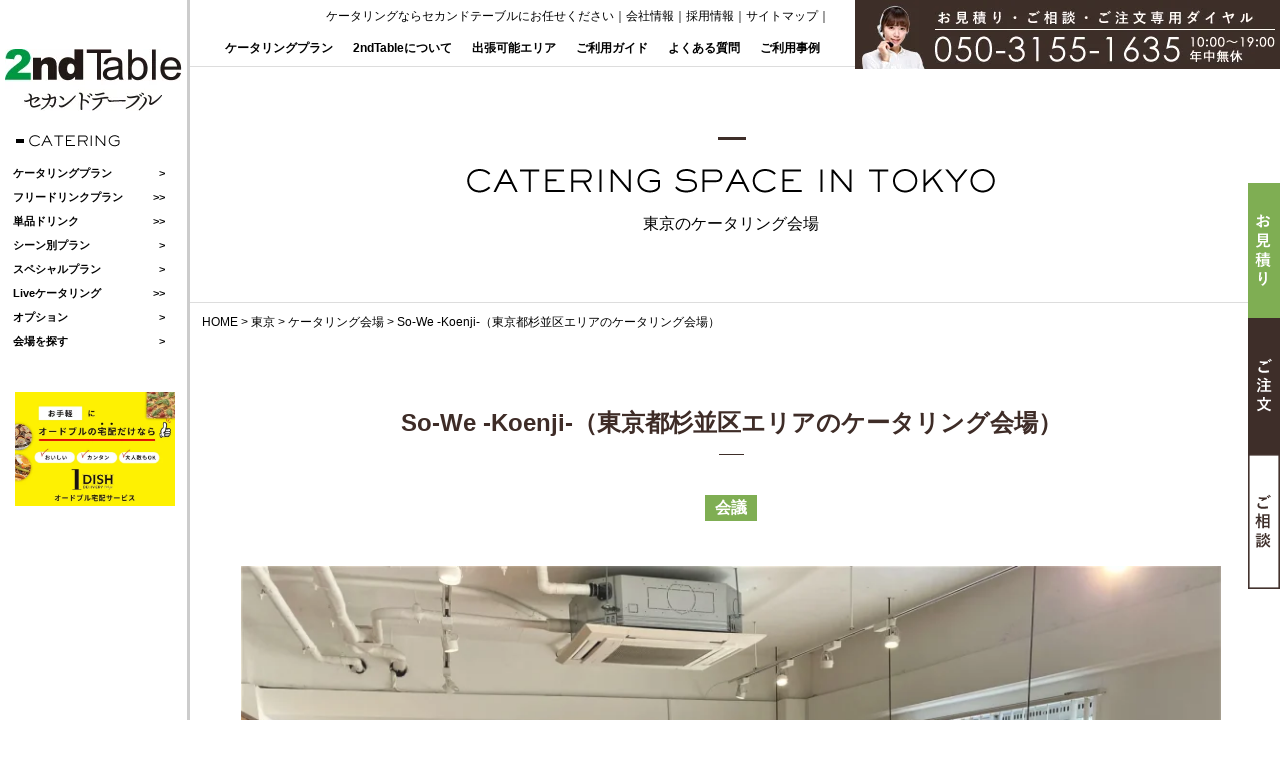

--- FILE ---
content_type: text/html; charset=UTF-8
request_url: https://2ndtable.com/tokyo/mtg-place/11826/
body_size: 23204
content:
<!DOCTYPE html>
<html lang="ja">
<head>
<!-- Google tag (gtag.js) -->
<script async data-type="lazy" data-src="https://www.googletagmanager.com/gtag/js?id=G-W8CKSVB7FF"></script>
<script data-type="lazy" data-src="[data-uri]"></script>
<!-- Event snippet for TELタップ_スマホ（2025.04.01） conversion page
In your html page, add the snippet and call gtag_report_conversion when someone clicks on the chosen link or button. -->
<script data-type="lazy" data-src="[data-uri]"></script>
<!-- YSS/YDN｜サイトジェネラルタグ -->
<script async data-type="lazy" data-src="https://s.yimg.jp/images/listing/tool/cv/ytag.js"></script>
<script>
window.yjDataLayer = window.yjDataLayer || [];
function ytag() { yjDataLayer.push(arguments); }
ytag({"type":"ycl_cookie", "config":{"ycl_use_non_cookie_storage":true}});
</script>
<meta name="viewport" content="width=device-width, initial-scale=1">	
<meta charset="UTF-8" />
<link rel="shortcut icon" href="https://2ndtable.com/cms/wp-content/themes/2table/images/favicon/favicon.ico">
<meta name='robots' content='index, follow, max-image-preview:large, max-snippet:-1, max-video-preview:-1' />
<style>img:is([sizes="auto" i], [sizes^="auto," i]) { contain-intrinsic-size: 3000px 1500px }</style>
<!-- This site is optimized with the Yoast SEO plugin v25.9 - https://yoast.com/wordpress/plugins/seo/ -->
<!-- <link media="all" href="https://2ndtable.com/cms/wp-content/cache/autoptimize/css/autoptimize_0070a0137a83c8cc73f275828caac161.css" rel="stylesheet"> -->
<link rel="stylesheet" type="text/css" href="//2ndtable.com/cms/wp-content/cache/wpfc-minified/kola3e4s/hmgvq.css" media="all"/><title>So-We -Koenji-（東京都杉並区エリアのケータリング会場） - ケータリングの2ndTable</title>
<link rel="canonical" href="https://2ndtable.com/tokyo/mtg-place/11826/" />
<meta property="og:locale" content="ja_JP" />
<meta property="og:type" content="article" />
<meta property="og:title" content="So-We -Koenji-（東京都杉並区エリアのケータリング会場） - ケータリングの2ndTable" />
<meta property="og:url" content="https://2ndtable.com/tokyo/mtg-place/11826/" />
<meta property="og:site_name" content="ケータリングの2ndTable" />
<meta property="article:modified_time" content="2023-04-30T16:12:34+00:00" />
<meta property="og:image" content="https://2ndtable.com/cms/wp-content/uploads/2023/05/TS-5-So-We-Koenji-.webp" />
<meta property="og:image:width" content="1800" />
<meta property="og:image:height" content="1350" />
<meta property="og:image:type" content="image/webp" />
<meta name="twitter:card" content="summary_large_image" />
<script type="application/ld+json" class="yoast-schema-graph">{"@context":"https://schema.org","@graph":[{"@type":"WebPage","@id":"https://2ndtable.com/tokyo/mtg-place/11826/","url":"https://2ndtable.com/tokyo/mtg-place/11826/","name":"So-We -Koenji-（東京都杉並区エリアのケータリング会場） - ケータリングの2ndTable","isPartOf":{"@id":"https://2ndtable.com/#website"},"primaryImageOfPage":{"@id":"https://2ndtable.com/tokyo/mtg-place/11826/#primaryimage"},"image":{"@id":"https://2ndtable.com/tokyo/mtg-place/11826/#primaryimage"},"thumbnailUrl":"https://2ndtable.com/cms/wp-content/uploads/2023/05/TS-5-So-We-Koenji-.webp","datePublished":"2023-04-30T16:08:53+00:00","dateModified":"2023-04-30T16:12:34+00:00","breadcrumb":{"@id":"https://2ndtable.com/tokyo/mtg-place/11826/#breadcrumb"},"inLanguage":"ja","potentialAction":[{"@type":"ReadAction","target":["https://2ndtable.com/tokyo/mtg-place/11826/"]}]},{"@type":"ImageObject","inLanguage":"ja","@id":"https://2ndtable.com/tokyo/mtg-place/11826/#primaryimage","url":"https://2ndtable.com/cms/wp-content/uploads/2023/05/TS-5-So-We-Koenji-.webp","contentUrl":"https://2ndtable.com/cms/wp-content/uploads/2023/05/TS-5-So-We-Koenji-.webp","width":1800,"height":1350},{"@type":"BreadcrumbList","@id":"https://2ndtable.com/tokyo/mtg-place/11826/#breadcrumb","itemListElement":[{"@type":"ListItem","position":1,"name":"ホーム","item":"https://2ndtable.com/"},{"@type":"ListItem","position":2,"name":"東京","item":"https://2ndtable.com/tokyo/"},{"@type":"ListItem","position":3,"name":"So-We -Koenji-（東京都杉並区エリアのケータリング会場）"}]},{"@type":"WebSite","@id":"https://2ndtable.com/#website","url":"https://2ndtable.com/","name":"ケータリングの2ndTable","description":"","publisher":{"@id":"https://2ndtable.com/#organization"},"potentialAction":[{"@type":"SearchAction","target":{"@type":"EntryPoint","urlTemplate":"https://2ndtable.com/?s={search_term_string}"},"query-input":{"@type":"PropertyValueSpecification","valueRequired":true,"valueName":"search_term_string"}}],"inLanguage":"ja"},{"@type":"Organization","@id":"https://2ndtable.com/#organization","name":"2nd Table株式会社","url":"https://2ndtable.com/","logo":{"@type":"ImageObject","inLanguage":"ja","@id":"https://2ndtable.com/#/schema/logo/image/","url":"https://2ndtable.com/cms/wp-content/uploads/2024/02/logo_pc.webp","contentUrl":"https://2ndtable.com/cms/wp-content/uploads/2024/02/logo_pc.webp","width":177,"height":62,"caption":"2nd Table株式会社"},"image":{"@id":"https://2ndtable.com/#/schema/logo/image/"}},{"@type":"Service","@id":"https://2ndtable.com/tokyo/#service","name":"法人向けケータリング（東京）","serviceType":"ケータリング","provider":{"@id":"https://2ndtable.com/#organization"},"url":"https://2ndtable.com/tokyo/","mainEntityOfPage":{"@id":"https://2ndtable.com/tokyo/"},"areaServed":[{"@type":"AdministrativeArea","name":"東京都"},{"@type":"City","name":"東京"}],"description":"東京の法人向けケータリング。学会・式典・レセプション、社内懇親会や会議まで、少人数〜大人数に対応。個別提供・温製・設営/撤収・請求書対応で手離れ良く実施。","hasOfferCatalog":{"@type":"OfferCatalog","name":"ケータリングプラン（東京）","itemListElement":[{"@type":"Offer","name":"学会・レセプションプラン"},{"@type":"Offer","name":"社内懇親会・会議用ケータリング"},{"@type":"Offer","name":"少人数／個別提供"},{"@type":"Offer","name":"大人数／ビュッフェ"}]}},{"@type":"Caterer","@id":"https://2ndtable.com/tokyo/#caterer","name":"2ndTable株式会社","url":"https://2ndtable.com/tokyo/","telephone":"050-3155-1635","address":{"@type":"PostalAddress","addressCountry":"JP","addressRegion":"東京都","addressLocality":"江東区","postalCode":"135-0011","streetAddress":"扇橋2丁目18-5 1階"},"areaServed":[{"@type":"AdministrativeArea","name":"東京都"},{"@type":"City","name":"江東区"}],"hasMap":"https://www.google.com/maps/place/2ndTable%E6%A0%AA%E5%BC%8F%E4%BC%9A%E7%A4%BE/data=!4m7!3m6!1s0x5ab70faef4b1197:0x3c1b6e3d052d6362!8m2!3d35.6836856!4d139.8166453!16s%2Fg%2F11t0t2mckw!19sChIJlxFL7_pwqwURYmMtBT1uGzw?hl=ja","sameAs":["https://www.google.com/maps/place/2ndTable%E6%A0%AA%E5%BC%8F%E4%BC%9A%E7%A4%BE/data=!4m7!3m6!1s0x5ab70faef4b1197:0x3c1b6e3d052d6362!8m2!3d35.6836856!4d139.8166453!16s%2Fg%2F11t0t2mckw!19sChIJlxFL7_pwqwURYmMtBT1uGzw?hl=ja"],"openingHoursSpecification":[{"@type":"OpeningHoursSpecification","dayOfWeek":["Monday","Tuesday","Wednesday","Thursday","Friday","Saturday","Sunday"],"opens":"09:00","closes":"21:00"}]}]}</script>
<!-- / Yoast SEO plugin. -->
<link rel='dns-prefetch' href='//webfonts.xserver.jp' />
<link rel='dns-prefetch' href='//maxcdn.bootstrapcdn.com' />
<link rel="alternate" type="application/rss+xml" title="ケータリングの2ndTable &raquo; フィード" href="https://2ndtable.com/feed/" />
<link rel="alternate" type="application/rss+xml" title="ケータリングの2ndTable &raquo; コメントフィード" href="https://2ndtable.com/comments/feed/" />
<style id='classic-theme-styles-inline-css' type='text/css'>
/*! This file is auto-generated */
.wp-block-button__link{color:#fff;background-color:#32373c;border-radius:9999px;box-shadow:none;text-decoration:none;padding:calc(.667em + 2px) calc(1.333em + 2px);font-size:1.125em}.wp-block-file__button{background:#32373c;color:#fff;text-decoration:none}
</style>
<style id='global-styles-inline-css' type='text/css'>
:root{--wp--preset--aspect-ratio--square: 1;--wp--preset--aspect-ratio--4-3: 4/3;--wp--preset--aspect-ratio--3-4: 3/4;--wp--preset--aspect-ratio--3-2: 3/2;--wp--preset--aspect-ratio--2-3: 2/3;--wp--preset--aspect-ratio--16-9: 16/9;--wp--preset--aspect-ratio--9-16: 9/16;--wp--preset--color--black: #000000;--wp--preset--color--cyan-bluish-gray: #abb8c3;--wp--preset--color--white: #ffffff;--wp--preset--color--pale-pink: #f78da7;--wp--preset--color--vivid-red: #cf2e2e;--wp--preset--color--luminous-vivid-orange: #ff6900;--wp--preset--color--luminous-vivid-amber: #fcb900;--wp--preset--color--light-green-cyan: #7bdcb5;--wp--preset--color--vivid-green-cyan: #00d084;--wp--preset--color--pale-cyan-blue: #8ed1fc;--wp--preset--color--vivid-cyan-blue: #0693e3;--wp--preset--color--vivid-purple: #9b51e0;--wp--preset--gradient--vivid-cyan-blue-to-vivid-purple: linear-gradient(135deg,rgba(6,147,227,1) 0%,rgb(155,81,224) 100%);--wp--preset--gradient--light-green-cyan-to-vivid-green-cyan: linear-gradient(135deg,rgb(122,220,180) 0%,rgb(0,208,130) 100%);--wp--preset--gradient--luminous-vivid-amber-to-luminous-vivid-orange: linear-gradient(135deg,rgba(252,185,0,1) 0%,rgba(255,105,0,1) 100%);--wp--preset--gradient--luminous-vivid-orange-to-vivid-red: linear-gradient(135deg,rgba(255,105,0,1) 0%,rgb(207,46,46) 100%);--wp--preset--gradient--very-light-gray-to-cyan-bluish-gray: linear-gradient(135deg,rgb(238,238,238) 0%,rgb(169,184,195) 100%);--wp--preset--gradient--cool-to-warm-spectrum: linear-gradient(135deg,rgb(74,234,220) 0%,rgb(151,120,209) 20%,rgb(207,42,186) 40%,rgb(238,44,130) 60%,rgb(251,105,98) 80%,rgb(254,248,76) 100%);--wp--preset--gradient--blush-light-purple: linear-gradient(135deg,rgb(255,206,236) 0%,rgb(152,150,240) 100%);--wp--preset--gradient--blush-bordeaux: linear-gradient(135deg,rgb(254,205,165) 0%,rgb(254,45,45) 50%,rgb(107,0,62) 100%);--wp--preset--gradient--luminous-dusk: linear-gradient(135deg,rgb(255,203,112) 0%,rgb(199,81,192) 50%,rgb(65,88,208) 100%);--wp--preset--gradient--pale-ocean: linear-gradient(135deg,rgb(255,245,203) 0%,rgb(182,227,212) 50%,rgb(51,167,181) 100%);--wp--preset--gradient--electric-grass: linear-gradient(135deg,rgb(202,248,128) 0%,rgb(113,206,126) 100%);--wp--preset--gradient--midnight: linear-gradient(135deg,rgb(2,3,129) 0%,rgb(40,116,252) 100%);--wp--preset--font-size--small: 13px;--wp--preset--font-size--medium: 20px;--wp--preset--font-size--large: 36px;--wp--preset--font-size--x-large: 42px;--wp--preset--spacing--20: 0.44rem;--wp--preset--spacing--30: 0.67rem;--wp--preset--spacing--40: 1rem;--wp--preset--spacing--50: 1.5rem;--wp--preset--spacing--60: 2.25rem;--wp--preset--spacing--70: 3.38rem;--wp--preset--spacing--80: 5.06rem;--wp--preset--shadow--natural: 6px 6px 9px rgba(0, 0, 0, 0.2);--wp--preset--shadow--deep: 12px 12px 50px rgba(0, 0, 0, 0.4);--wp--preset--shadow--sharp: 6px 6px 0px rgba(0, 0, 0, 0.2);--wp--preset--shadow--outlined: 6px 6px 0px -3px rgba(255, 255, 255, 1), 6px 6px rgba(0, 0, 0, 1);--wp--preset--shadow--crisp: 6px 6px 0px rgba(0, 0, 0, 1);}:where(.is-layout-flex){gap: 0.5em;}:where(.is-layout-grid){gap: 0.5em;}body .is-layout-flex{display: flex;}.is-layout-flex{flex-wrap: wrap;align-items: center;}.is-layout-flex > :is(*, div){margin: 0;}body .is-layout-grid{display: grid;}.is-layout-grid > :is(*, div){margin: 0;}:where(.wp-block-columns.is-layout-flex){gap: 2em;}:where(.wp-block-columns.is-layout-grid){gap: 2em;}:where(.wp-block-post-template.is-layout-flex){gap: 1.25em;}:where(.wp-block-post-template.is-layout-grid){gap: 1.25em;}.has-black-color{color: var(--wp--preset--color--black) !important;}.has-cyan-bluish-gray-color{color: var(--wp--preset--color--cyan-bluish-gray) !important;}.has-white-color{color: var(--wp--preset--color--white) !important;}.has-pale-pink-color{color: var(--wp--preset--color--pale-pink) !important;}.has-vivid-red-color{color: var(--wp--preset--color--vivid-red) !important;}.has-luminous-vivid-orange-color{color: var(--wp--preset--color--luminous-vivid-orange) !important;}.has-luminous-vivid-amber-color{color: var(--wp--preset--color--luminous-vivid-amber) !important;}.has-light-green-cyan-color{color: var(--wp--preset--color--light-green-cyan) !important;}.has-vivid-green-cyan-color{color: var(--wp--preset--color--vivid-green-cyan) !important;}.has-pale-cyan-blue-color{color: var(--wp--preset--color--pale-cyan-blue) !important;}.has-vivid-cyan-blue-color{color: var(--wp--preset--color--vivid-cyan-blue) !important;}.has-vivid-purple-color{color: var(--wp--preset--color--vivid-purple) !important;}.has-black-background-color{background-color: var(--wp--preset--color--black) !important;}.has-cyan-bluish-gray-background-color{background-color: var(--wp--preset--color--cyan-bluish-gray) !important;}.has-white-background-color{background-color: var(--wp--preset--color--white) !important;}.has-pale-pink-background-color{background-color: var(--wp--preset--color--pale-pink) !important;}.has-vivid-red-background-color{background-color: var(--wp--preset--color--vivid-red) !important;}.has-luminous-vivid-orange-background-color{background-color: var(--wp--preset--color--luminous-vivid-orange) !important;}.has-luminous-vivid-amber-background-color{background-color: var(--wp--preset--color--luminous-vivid-amber) !important;}.has-light-green-cyan-background-color{background-color: var(--wp--preset--color--light-green-cyan) !important;}.has-vivid-green-cyan-background-color{background-color: var(--wp--preset--color--vivid-green-cyan) !important;}.has-pale-cyan-blue-background-color{background-color: var(--wp--preset--color--pale-cyan-blue) !important;}.has-vivid-cyan-blue-background-color{background-color: var(--wp--preset--color--vivid-cyan-blue) !important;}.has-vivid-purple-background-color{background-color: var(--wp--preset--color--vivid-purple) !important;}.has-black-border-color{border-color: var(--wp--preset--color--black) !important;}.has-cyan-bluish-gray-border-color{border-color: var(--wp--preset--color--cyan-bluish-gray) !important;}.has-white-border-color{border-color: var(--wp--preset--color--white) !important;}.has-pale-pink-border-color{border-color: var(--wp--preset--color--pale-pink) !important;}.has-vivid-red-border-color{border-color: var(--wp--preset--color--vivid-red) !important;}.has-luminous-vivid-orange-border-color{border-color: var(--wp--preset--color--luminous-vivid-orange) !important;}.has-luminous-vivid-amber-border-color{border-color: var(--wp--preset--color--luminous-vivid-amber) !important;}.has-light-green-cyan-border-color{border-color: var(--wp--preset--color--light-green-cyan) !important;}.has-vivid-green-cyan-border-color{border-color: var(--wp--preset--color--vivid-green-cyan) !important;}.has-pale-cyan-blue-border-color{border-color: var(--wp--preset--color--pale-cyan-blue) !important;}.has-vivid-cyan-blue-border-color{border-color: var(--wp--preset--color--vivid-cyan-blue) !important;}.has-vivid-purple-border-color{border-color: var(--wp--preset--color--vivid-purple) !important;}.has-vivid-cyan-blue-to-vivid-purple-gradient-background{background: var(--wp--preset--gradient--vivid-cyan-blue-to-vivid-purple) !important;}.has-light-green-cyan-to-vivid-green-cyan-gradient-background{background: var(--wp--preset--gradient--light-green-cyan-to-vivid-green-cyan) !important;}.has-luminous-vivid-amber-to-luminous-vivid-orange-gradient-background{background: var(--wp--preset--gradient--luminous-vivid-amber-to-luminous-vivid-orange) !important;}.has-luminous-vivid-orange-to-vivid-red-gradient-background{background: var(--wp--preset--gradient--luminous-vivid-orange-to-vivid-red) !important;}.has-very-light-gray-to-cyan-bluish-gray-gradient-background{background: var(--wp--preset--gradient--very-light-gray-to-cyan-bluish-gray) !important;}.has-cool-to-warm-spectrum-gradient-background{background: var(--wp--preset--gradient--cool-to-warm-spectrum) !important;}.has-blush-light-purple-gradient-background{background: var(--wp--preset--gradient--blush-light-purple) !important;}.has-blush-bordeaux-gradient-background{background: var(--wp--preset--gradient--blush-bordeaux) !important;}.has-luminous-dusk-gradient-background{background: var(--wp--preset--gradient--luminous-dusk) !important;}.has-pale-ocean-gradient-background{background: var(--wp--preset--gradient--pale-ocean) !important;}.has-electric-grass-gradient-background{background: var(--wp--preset--gradient--electric-grass) !important;}.has-midnight-gradient-background{background: var(--wp--preset--gradient--midnight) !important;}.has-small-font-size{font-size: var(--wp--preset--font-size--small) !important;}.has-medium-font-size{font-size: var(--wp--preset--font-size--medium) !important;}.has-large-font-size{font-size: var(--wp--preset--font-size--large) !important;}.has-x-large-font-size{font-size: var(--wp--preset--font-size--x-large) !important;}
:where(.wp-block-post-template.is-layout-flex){gap: 1.25em;}:where(.wp-block-post-template.is-layout-grid){gap: 1.25em;}
:where(.wp-block-columns.is-layout-flex){gap: 2em;}:where(.wp-block-columns.is-layout-grid){gap: 2em;}
:root :where(.wp-block-pullquote){font-size: 1.5em;line-height: 1.6;}
</style>
<link rel='stylesheet' id='sb-font-awesome-css' href='https://maxcdn.bootstrapcdn.com/font-awesome/4.7.0/css/font-awesome.min.css?ver=59eda6f1ec6aab1f6ff8da9e8a1b50b2' type='text/css' media='all' />
<link rel="https://api.w.org/" href="https://2ndtable.com/wp-json/" /><link rel="EditURI" type="application/rsd+xml" title="RSD" href="https://2ndtable.com/cms/xmlrpc.php?rsd" />
<link rel='shortlink' href='https://2ndtable.com/?p=11826' />
<link rel="alternate" title="oEmbed (JSON)" type="application/json+oembed" href="https://2ndtable.com/wp-json/oembed/1.0/embed?url=https%3A%2F%2F2ndtable.com%2Ftokyo%2Fmtg-place%2F11826%2F" />
<link rel="alternate" title="oEmbed (XML)" type="text/xml+oembed" href="https://2ndtable.com/wp-json/oembed/1.0/embed?url=https%3A%2F%2F2ndtable.com%2Ftokyo%2Fmtg-place%2F11826%2F&#038;format=xml" />
<noscript><style>.lazyload[data-src]{display:none !important;}</style></noscript><style>.lazyload{background-image:none !important;}.lazyload:before{background-image:none !important;}</style><script src="https://ajax.googleapis.com/ajax/libs/jquery/3.3.1/jquery.min.js"></script>
<script type="text/javascript">
$(window).load(function(){
$(".sub-nav-bar").mCustomScrollbar({
scrollInertia: 0,                    //スクロール加速度 OSデフォルトと異なると使いにくいので0
mouseWheelPixels: 50,      //スクロール量 デフォルトに近づけた。お好みで変更
autoHideScrollbar: false,    //マウスオーバーしていないときにスクロールバーを隠すか お好みで
scrollButtons:{
enable: false,                    //ボタンを出すか。個人的には不要（falseにしたら以下は指定不要）
scrollType: "continuous",  //ボタンを押してる間だけ進む
scrollSpeed: 50,               //ボタンのスクロールスピード OSデフォルトに近いづけた。お好みで変更
scrollAmount: 50              //ボタンのスクロール量 OSデフォルトに近いづけた。お好みで変更
},
advanced: {
updateOnContentResize: true, //自動的にスクロールバーを調整してくれる
autoScrollOnFocus: true          //フォーカスした場所にスクロールしてくれる
},
theme: "dark-thin"                     //テーマを選ぶ。 CSSでカスタマイズする場合は不要
});
});
</script>
<!-- Global site tag (gtag.js) - Google Analytics -->
<script async data-type="lazy" data-src="https://www.googletagmanager.com/gtag/js?id=UA-89951269-1"></script>
<script data-type="lazy" data-src="[data-uri]"></script>
<script>
$(function(){
$('#layer_board_area').layerBoard({
delayTime: 5000,
fadeTime : 500,
alpha : 0.8,
limitMin : 40000,
easing: 'swing',
limitCookie : 30
});
})
</script>
</head>
<body class="wp-singular tokyo-template-default single single-tokyo postid-11826 single-format-standard wp-theme-2table">
<div id="wrapper" class="hfeed">
<div class="sp-header">
<div id="contents-header" class="cf">
<div class="tablet-logo">
<div class="zdo_drawer_menu">
<div class="zdo_drawer_bg"></div>
<button type="button" class="zdo_drawer_button"> <span class="zdo_drawer_bar zdo_drawer_bar1"></span> <span class="zdo_drawer_bar zdo_drawer_bar2"></span> <span class="zdo_drawer_bar zdo_drawer_bar3"></span> <span class="zdo_drawer_menu_text zdo_drawer_text">MENU</span> <span class="zdo_drawer_close zdo_drawer_text">CLOSE</span> </button>
<nav id="menu" class="zdo_drawer_nav_wrapper" role="navigation">
<!-- タブレット用展開メニュー -->
<header id="header" role="banner">
<section id="branding">
<div id="site-title">
<a href="https://2ndtable.com/" title="ケータリングの2ndTable" rel="home"><img src="[data-uri]" class="switch lazyload" alt="東京・大阪のケータリング会社 セカンドテーブル" data-src="https://2ndtable.com/cms/wp-content/themes/2table/images/common/logo_pc.png" decoding="async" data-eio-rwidth="177" data-eio-rheight="62"><noscript><img src="https://2ndtable.com/cms/wp-content/themes/2table/images/common/logo_pc.png" class="switch" alt="東京・大阪のケータリング会社 セカンドテーブル" data-eio="l"></noscript></a>
</div>
</section>
<div class="side-nav">
<h2><img src="[data-uri]" alt="CATERING" data-src="https://2ndtable.com/cms/wp-content/themes/2table/images/common/sidenav_ttl.gif" decoding="async" class="lazyload" data-eio-rwidth="176" data-eio-rheight="12"><noscript><img src="https://2ndtable.com/cms/wp-content/themes/2table/images/common/sidenav_ttl.gif" alt="CATERING" data-eio="l"></noscript></h2>
<nav id="menu" role="navigation">
<ul class="nav-bar">
<li class="nav01"><a href="#">ケータリングプラン</a>
<div class="sub-nav-bar">
<h3><img src="[data-uri]" alt="CATERING PLAN" data-src="https://2ndtable.com/cms/wp-content/themes/2table/images/common/side_ttl01.png" decoding="async" class="lazyload" data-eio-rwidth="164" data-eio-rheight="14"><noscript><img src="https://2ndtable.com/cms/wp-content/themes/2table/images/common/side_ttl01.png" alt="CATERING PLAN" data-eio="l"></noscript></h3>
<p>ケータリングプラン</p>
<ul>
<li><a href="https://2ndtable.com/catering/">ケータリングプラン一覧</a></li>
<li> <a  href="https://2ndtable.com/catering/15377/">
カジュアルプラン																										｜
2,500																										円 </a> </li>
<li> <a  href="https://2ndtable.com/catering/1026/">
スタンダードプラン																										｜
3,000																										円 </a> </li>
<li> <a  href="https://2ndtable.com/catering/15389/">
スペシャルプラン																										｜
3,200																										円 </a> </li>
<li> <a  href="https://2ndtable.com/catering/1029/">
ロイヤルプラン																										｜
3,500																										円 </a> </li>
<li> <a  href="https://2ndtable.com/catering/15405/">
エクセレントプラン																										｜
3,500																										円 </a> </li>
<li> <a  href="https://2ndtable.com/catering/15431/">
プレミアムプラン																										｜
3,800																										円 </a> </li>
<li> <a  href="https://2ndtable.com/catering/1042/">
プラチナプラン																										｜
4,000																										円 </a> </li>
<li> <a  href="https://2ndtable.com/catering/1031/">
ラグジュアリープラン																										｜
5,500																										円 </a> </li>
<li> <a  href="https://2ndtable.com/catering/41606/">
デザート・ケータリングプラン																										｜
2,500																										円 </a> </li>
<li> <a  href="https://2ndtable.com/catering/12424/">
ヴィーガン・ベジタリアン向けプランA																										｜
3,000																										円 </a> </li>
<li> <a  href="https://2ndtable.com/catering/12435/">
ヴィーガン・ベジタリアン向けプランB																										｜
4,500																										円 </a> </li>
<li> <a  href="https://2ndtable.com/catering/39283/">
ハラルフレンドリープランA																										｜
3,000																										円 </a> </li>
<li> <a  href="https://2ndtable.com/catering/39338/">
ハラルフレンドリープランB																										｜
4,500																										円 </a> </li>
</ul>
</div>
</li>
<li class="nav02 double"><a href="https://2ndtable.com/drink/">フリードリンクプラン</a></li>
<li class="nav03 double"><a href="https://2ndtable.com/single-drink/">単品ドリンク</a></li>
<li class="nav04 nolink"><a href="#">シーン別プラン</a>
<div class="sub-nav-bar">
<h3><img src="[data-uri]" alt="SCENE PLAN" data-src="https://2ndtable.com/cms/wp-content/themes/2table/images/common/side_ttl02.png" decoding="async" class="lazyload" data-eio-rwidth="131" data-eio-rheight="14"><noscript><img src="https://2ndtable.com/cms/wp-content/themes/2table/images/common/side_ttl02.png" alt="SCENE PLAN" data-eio="l"></noscript></h3>
<p>シーン別プラン</p>
<ul>
<li><a href="https://2ndtable.com/kick-off/">キックオフプラン｜3,800円〜</a></li>
<li><a href="https://2ndtable.com/com-ceremony/">竣工式プラン｜3,800円〜</a></li>
<li><a href="https://2ndtable.com/reception/">レセプション｜3,800円〜</a></li>
<li><a href="https://2ndtable.com/event-yatai/">イベント屋台プラン</a></li>
<li><a href="https://2ndtable.com/matsuri/">お祭りプラン｜3,800円〜</a></li>
</ul>
</div>
</li>
<li class="nav07 nolink"><a href="#">スペシャルプラン</a>
<div class="sub-nav-bar">
<h3><img src="[data-uri]" alt="SPECIAL PLAN" data-src="https://2ndtable.com/cms/wp-content/themes/2table/images/common/side_ttl05.png" decoding="async" class="lazyload" data-eio-rwidth="147" data-eio-rheight="14"><noscript><img src="https://2ndtable.com/cms/wp-content/themes/2table/images/common/side_ttl05.png" alt="SPECIAL PLAN" data-eio="l"></noscript></h3>
<p>スペシャルプラン</p>
<ul>
<li><a href="https://2ndtable.com/sushi/">出張寿司職人</a></li>		
<li><a href="https://2ndtable.com/maguro/">マグロ解体ショー</a></li>		
<li><a href="https://2ndtable.com/vege-halal/">ベジタリアンプラン</a></li>				
<li><a href="https://2ndtable.com/catering-car/">ケータリングカー</a></li>
<li><a href="https://2ndtable.com/oden/">おでんケータリング</a></li>
<li><a href="https://2ndtable.com/coffee/">コーヒーケータリング</a></li>															<li><a href="https://2ndtable.com/experience/">日本体感プラン</a></li>
<li><a href="https://2ndtable.com/cruising/">船上パーティープラン</a></li>					
</ul>
</div>
</li>
<li class="nav05 double"><a href="https://2ndtable.com/live-catering/">Liveケータリング</a></li>
<li class="nav05"><a href="#">オプション</a>
<div class="sub-nav-bar">
<h3><img src="[data-uri]" alt="OPTION" data-src="https://2ndtable.com/cms/wp-content/themes/2table/images/common/side_ttl03.png" decoding="async" class="lazyload" data-eio-rwidth="75" data-eio-rheight="14"><noscript><img src="https://2ndtable.com/cms/wp-content/themes/2table/images/common/side_ttl03.png" alt="OPTION" data-eio="l"></noscript></h3>
<p>オプション</p>
<ul>
<li><a href="https://2ndtable.com/other_food/">その他フード一覧</a></li>
<li><a href="https://2ndtable.com/equipment/">特殊什器・備品一覧</a></li>
<li><a href="https://2ndtable.com/server/">サーバー付ドリンク</a></li>
</ul>
</div>
</li>
<li class="nav06"><a href="#">会場を探す</a>
<div class="sub-nav-bar">
<h3><img src="[data-uri]" alt="VENUE" data-src="https://2ndtable.com/cms/wp-content/themes/2table/images/common/side_ttl04.png" decoding="async" class="lazyload" data-eio-rwidth="71" data-eio-rheight="13"><noscript><img src="https://2ndtable.com/cms/wp-content/themes/2table/images/common/side_ttl04.png" alt="VENUE" data-eio="l"></noscript></h3>
<p>会場を探す</p>
<ul>
<li><a href="https://2ndtable.com/tokyo/tokyo_cat/mtg-place/">東京</a></li>
<li><a href="https://2ndtable.com/osaka/osaka_cat/mtg-place/">大阪</a></li>
<li><a href="https://2ndtable.com/kanagawa/kanagawa_cat/mtg-place/">神奈川</a></li>
<li><a href="https://2ndtable.com/chiba/chiba_cat/mtg-place/">千葉</a></li>
<li><a href="https://2ndtable.com/saitama/saitama_cat/mtg-place/">埼玉</a></li>
<li><a href="https://2ndtable.com/hyogo/hyogo_cat/mtg-place/">兵庫</a></li>
<li><a href="https://2ndtable.com/kyoto/kyoto_cat/mtg-place/">京都</a></li>
<li><a href="https://2ndtable.com/nara/nara_cat/mtg-place/">奈良</a></li><li><a href="https://2ndtable.com/fukuoka/fukuoka_cat/mtg-place/">福岡</a></li>
<li><a href="https://2ndtable.com/kumamoto/kumamoto_cat/mtg-place/">熊本</a></li>
<li><a href="https://2ndtable.com/oita/oita_cat/mtg-place/">大分</a></li>
<li><a href="https://2ndtable.com/nagasaki/nagasaki_cat/mtg-place/">長崎</a></li>
<li><a href="https://2ndtable.com/saga/saga_cat/mtg-place/">佐賀</a></li>
<li><a href="https://2ndtable.com/kagoshima/kagoshima_cat/mtg-place/">鹿児島</a></li>
</ul>
</div>
</li>
</ul>
</nav>
<div class="side-banner">
<p><a href="https://1dish.jp/" target="_blank" onclick="gtag('event', '1dish-click', {'event_category': '1dish-cv','event_label': 'label'});"><img src="[data-uri]" alt="オードブル宅配は1DISH" data-src="https://2ndtable.com/cms/wp-content/themes/2table/images/common/menu_side01_new.jpg" decoding="async" class="lazyload" data-eio-rwidth="500" data-eio-rheight="357"><noscript><img src="https://2ndtable.com/cms/wp-content/themes/2table/images/common/menu_side01_new.jpg" alt="オードブル宅配は1DISH" data-eio="l"></noscript></a></p>
</div>
</div>
</header>
</nav>
</div>
<a href="https://2ndtable.com/" title="ケータリングの2ndTable" rel="home"><img src="[data-uri]" alt="東京・大阪のケータリング会社 セカンドテーブル" data-src="https://2ndtable.com/cms/wp-content/themes/2table/images/common/tab_logo.png" decoding="async" class="lazyload" data-eio-rwidth="118" data-eio-rheight="39"><noscript><img src="https://2ndtable.com/cms/wp-content/themes/2table/images/common/tab_logo.png" alt="東京・大阪のケータリング会社 セカンドテーブル" data-eio="l"></noscript></a>
</div>
<div class="header-tel">
<figure class="tel pc"><img src="[data-uri]" alt="050-3155-1635" data-src="https://2ndtable.com/cms/wp-content/themes/2table/images/common/header_tel_pc.png" decoding="async" class="lazyload" data-eio-rwidth="425" data-eio-rheight="69"><noscript><img src="https://2ndtable.com/cms/wp-content/themes/2table/images/common/header_tel_pc.png" alt="050-3155-1635" data-eio="l"></noscript></figure>
<figure class="tel tab"><img src="[data-uri]" alt="050-3155-1635" data-src="https://2ndtable.com/cms/wp-content/themes/2table/images/common/header_tel_tab.png" decoding="async" class="lazyload" data-eio-rwidth="266" data-eio-rheight="90"><noscript><img src="https://2ndtable.com/cms/wp-content/themes/2table/images/common/header_tel_tab.png" alt="050-3155-1635" data-eio="l"></noscript></figure>
</div>
<div class="header-nav">
<p class="disc">ケータリングならセカンドテーブルにお任せください<span>｜<a href="https://2ndtable.com/company/">会社情報</a>｜<a href="https://2ndtable.com/recruit/">採用情報</a>｜<a href="https://2ndtable.com/sitemap/">サイトマップ</a>｜</span></p>
<nav id="header-menu" role="navigation">
<ul class="contents-nav-bar cf">
<li><a href="https://2ndtable.com/catering/">ケータリングプラン</a></li>
<li><a href="https://2ndtable.com/about/">2ndTableについて</a></li>
<li class="area-menu-li"><a href="https://2ndtable.com/area/">出張可能エリア</a>
<ul>
<li><a href="https://2ndtable.com/tokyo/">東京</a></li>
<li><a href="https://2ndtable.com/osaka/">大阪</a></li>
<li><a href="https://2ndtable.com/kanagawa/">神奈川</a></li>
<li><a href="https://2ndtable.com/chiba/">千葉</a></li>
<li><a href="https://2ndtable.com/saitama/">埼玉</a></li>
<li><a href="https://2ndtable.com/tochigi/">栃木</a></li>
<li><a href="https://2ndtable.com/ibaraki/">茨城</a></li>
<li><a href="https://2ndtable.com/gunma/">群馬</a></li>
<li><a href="https://2ndtable.com/aichi/">愛知</a></li>
<li><a href="https://2ndtable.com/mie/">三重</a></li>
<li><a href="https://2ndtable.com/hyogo/">兵庫</a></li>
<li><a href="https://2ndtable.com/kyoto/">京都</a></li>
<li><a href="https://2ndtable.com/nara/">奈良</a></li>
<li><a href="https://2ndtable.com/shiga/">滋賀</a></li>
<li><a href="https://2ndtable.com/wakayama/">和歌山</a></li>
<li><a href="https://2ndtable.com/fukuoka/">福岡</a></li>
<li><a href="https://2ndtable.com/kumamoto/">熊本</a></li>
<li><a href="https://2ndtable.com/oita/">大分</a></li>
<li><a href="https://2ndtable.com/nagasaki/">長崎</a></li>
<li><a href="https://2ndtable.com/saga/">佐賀</a></li>
<li><a href="https://2ndtable.com/miyazaki/">宮崎</a></li>
<li><a href="https://2ndtable.com/kagoshima/">鹿児島</a></li>
</ul>
</li>
<li><a href="https://2ndtable.com/guide/">ご利用ガイド</a></li>
<li><a href="https://2ndtable.com/qa/">よくある質問</a></li>
<li><a href="https://2ndtable.com/scene/">ご利用事例</a></li>
</ul>
</nav>
</div>
</div>
<header id="header" role="banner">
<section id="branding">
<div id="site-title">
<a href="https://2ndtable.com/" title="ケータリングの2ndTable" rel="home"><img src="[data-uri]" class="switch lazyload" alt="ケータリングならセカンドテーブル" data-src="https://2ndtable.com/cms/wp-content/themes/2table/images/common/logo_pc.png" decoding="async" data-eio-rwidth="177" data-eio-rheight="62"><noscript><img src="https://2ndtable.com/cms/wp-content/themes/2table/images/common/logo_pc.png" class="switch" alt="ケータリングならセカンドテーブル" data-eio="l"></noscript></a>
</div>
</section>
<div class="side-nav">
<h2><img src="[data-uri]" alt="CATERING" data-src="https://2ndtable.com/cms/wp-content/themes/2table/images/common/sidenav_ttl.gif" decoding="async" class="lazyload" data-eio-rwidth="176" data-eio-rheight="12"><noscript><img src="https://2ndtable.com/cms/wp-content/themes/2table/images/common/sidenav_ttl.gif" alt="CATERING" data-eio="l"></noscript></h2>
<nav id="menu" role="navigation">
<ul class="nav-bar">
<li class="nav01"><a href="https://2ndtable.com/catering/">ケータリングプラン</a>
<div class="sub-nav-bar">
<h3><img src="[data-uri]" alt="CATERING PLAN" data-src="https://2ndtable.com/cms/wp-content/themes/2table/images/common/side_ttl01.png" decoding="async" class="lazyload" data-eio-rwidth="164" data-eio-rheight="14"><noscript><img src="https://2ndtable.com/cms/wp-content/themes/2table/images/common/side_ttl01.png" alt="CATERING PLAN" data-eio="l"></noscript></h3>
<p>ケータリングプラン</p>
<ul>
<li> <a  href="https://2ndtable.com/catering/15377/">
カジュアルプラン																		｜
2,500																		円 </a> </li>
<li> <a  href="https://2ndtable.com/catering/1026/">
スタンダードプラン																		｜
3,000																		円 </a> </li>
<li> <a  href="https://2ndtable.com/catering/15389/">
スペシャルプラン																		｜
3,200																		円 </a> </li>
<li> <a  href="https://2ndtable.com/catering/1029/">
ロイヤルプラン																		｜
3,500																		円 </a> </li>
<li> <a  href="https://2ndtable.com/catering/15405/">
エクセレントプラン																		｜
3,500																		円 </a> </li>
<li> <a  href="https://2ndtable.com/catering/15431/">
プレミアムプラン																		｜
3,800																		円 </a> </li>
<li> <a  href="https://2ndtable.com/catering/1042/">
プラチナプラン																		｜
4,000																		円 </a> </li>
<li> <a  href="https://2ndtable.com/catering/1031/">
ラグジュアリープラン																		｜
5,500																		円 </a> </li>
<li> <a  href="https://2ndtable.com/catering/41606/">
デザート・ケータリングプラン																		｜
2,500																		円 </a> </li>
<li> <a  href="https://2ndtable.com/catering/12424/">
ヴィーガン・ベジタリアン向けプランA																		｜
3,000																		円 </a> </li>
<li> <a  href="https://2ndtable.com/catering/12435/">
ヴィーガン・ベジタリアン向けプランB																		｜
4,500																		円 </a> </li>
<li> <a  href="https://2ndtable.com/catering/39283/">
ハラルフレンドリープランA																		｜
3,000																		円 </a> </li>
<li> <a  href="https://2ndtable.com/catering/39338/">
ハラルフレンドリープランB																		｜
4,500																		円 </a> </li>
</ul>
</div>
</li>
<li class="nav02 double"><a href="https://2ndtable.com/drink/">フリードリンクプラン</a></li>
<li class="nav03 double"><a href="https://2ndtable.com/single-drink/">単品ドリンク</a></li>
<li class="nav04 nolink"><a href="#">シーン別プラン</a>
<div class="sub-nav-bar">
<h3><img src="[data-uri]" alt="SCENE PLAN" data-src="https://2ndtable.com/cms/wp-content/themes/2table/images/common/side_ttl02.png" decoding="async" class="lazyload" data-eio-rwidth="131" data-eio-rheight="14"><noscript><img src="https://2ndtable.com/cms/wp-content/themes/2table/images/common/side_ttl02.png" alt="SCENE PLAN" data-eio="l"></noscript></h3>
<p>シーン別プラン</p>
<ul>
<li><a href="https://2ndtable.com/kick-off/">キックオフプラン｜3,800円〜</a></li>
<li><a href="https://2ndtable.com/com-ceremony/">竣工式プラン｜3,800円〜</a></li>
<li><a href="https://2ndtable.com/reception/">レセプション｜3,800円〜</a></li>
<li><a href="https://2ndtable.com/event-yatai/">イベント屋台プラン</a></li>
<li><a href="https://2ndtable.com/matsuri/">お祭りプラン｜3,800円〜</a></li>
</ul>
</div>
</li>
<li class="nav07 nolink"><a href="#">スペシャルプラン</a>
<div class="sub-nav-bar">
<h3><img src="[data-uri]" alt="SPECIAL PLAN" data-src="https://2ndtable.com/cms/wp-content/themes/2table/images/common/side_ttl05.png" decoding="async" class="lazyload" data-eio-rwidth="147" data-eio-rheight="14"><noscript><img src="https://2ndtable.com/cms/wp-content/themes/2table/images/common/side_ttl05.png" alt="SPECIAL PLAN" data-eio="l"></noscript></h3>
<p>スペシャルプラン</p>
<ul>
<li><a href="https://2ndtable.com/sushi/">出張寿司職人</a></li>
<li><a href="https://2ndtable.com/maguro/">マグロ解体ショー</a></li>		
<li><a href="https://2ndtable.com/vege-halal/">ベジタリアンプラン</a></li>				
<li><a href="https://2ndtable.com/catering-car/">ケータリングカー</a></li>
<li><a href="https://2ndtable.com/oden/">おでんケータリング</a></li>
<li><a href="https://2ndtable.com/coffee/">コーヒーケータリング</a></li>															<li><a href="https://2ndtable.com/experience/">日本体感プラン</a></li>
<li><a href="https://2ndtable.com/cruising/">船上パーティープラン</a></li>															
</ul>
</div>
</li>
<li class="nav05 double"><a href="https://2ndtable.com/live-catering/">Liveケータリング</a></li>
<li class="nav05"><a href="#">オプション</a>
<div class="sub-nav-bar">
<h3><img src="[data-uri]" alt="OPTION" data-src="https://2ndtable.com/cms/wp-content/themes/2table/images/common/side_ttl03.png" decoding="async" class="lazyload" data-eio-rwidth="75" data-eio-rheight="14"><noscript><img src="https://2ndtable.com/cms/wp-content/themes/2table/images/common/side_ttl03.png" alt="OPTION" data-eio="l"></noscript></h3>
<p>オプション</p>
<ul>
<li><a href="https://2ndtable.com/other_food/">その他フード一覧</a></li>
<li><a href="https://2ndtable.com/equipment/">特殊什器・備品一覧</a></li>
<li><a href="https://2ndtable.com/server/">サーバー付ドリンク</a></li>
</ul>
</div>
</li>
<li class="nav06"><a href="#">会場を探す</a>
<div class="sub-nav-bar">
<h3><img src="[data-uri]" alt="VENUE" data-src="https://2ndtable.com/cms/wp-content/themes/2table/images/common/side_ttl04.png" decoding="async" class="lazyload" data-eio-rwidth="71" data-eio-rheight="13"><noscript><img src="https://2ndtable.com/cms/wp-content/themes/2table/images/common/side_ttl04.png" alt="VENUE" data-eio="l"></noscript></h3>
<p>会場を探す</p>
<ul>
<li><a href="https://2ndtable.com/tokyo/tokyo_cat/mtg-place/">東京</a></li>
<li><a href="https://2ndtable.com/osaka/osaka_cat/mtg-place/">大阪</a></li>
<li><a href="https://2ndtable.com/kanagawa/kanagawa_cat/mtg-place/">神奈川</a></li>
<li><a href="https://2ndtable.com/chiba/chiba_cat/mtg-place/">千葉</a></li>
<li><a href="https://2ndtable.com/saitama/saitama_cat/mtg-place/">埼玉</a></li>
<li><a href="https://2ndtable.com/hyogo/hyogo_cat/mtg-place/">兵庫</a></li>
<li><a href="https://2ndtable.com/kyoto/kyoto_cat/mtg-place/">京都</a></li>
<li><a href="https://2ndtable.com/nara/nara_cat/mtg-place/">奈良</a></li>
<li><a href="https://2ndtable.com/fukuoka/fukuoka_cat/mtg-place/">福岡</a></li>
<li><a href="https://2ndtable.com/kumamoto/kumamoto_cat/mtg-place/">熊本</a></li>
<li><a href="https://2ndtable.com/oita/oita_cat/mtg-place/">大分</a></li>
<li><a href="https://2ndtable.com/nagasaki/nagasaki_cat/mtg-place/">長崎</a></li>
<li><a href="https://2ndtable.com/saga/saga_cat/mtg-place/">佐賀</a></li>
<li><a href="https://2ndtable.com/kagoshima/kagoshima_cat/mtg-place/">鹿児島</a></li>
</ul>
</div>
</li>
</ul>
</nav>
<div class="side-banner">
<p><a href="https://1dish.jp/" target="_blank" onclick="gtag('event', '1dish-click', {'event_category': '1dish-cv','event_label': 'label'});"><img src="[data-uri]" alt="オードブル宅配は1DISH" data-src="https://2ndtable.com/cms/wp-content/themes/2table/images/common/menu_side01_new.jpg" decoding="async" class="lazyload" data-eio-rwidth="500" data-eio-rheight="357"><noscript><img src="https://2ndtable.com/cms/wp-content/themes/2table/images/common/menu_side01_new.jpg" alt="オードブル宅配は1DISH" data-eio="l"></noscript></a></p>
</div>
</div>
</header>
</div>
<div id="container">
<div class="spot single-content">
<section>
<div class="page-title">
<h2><img src="[data-uri]" alt="" data-src="https://2ndtable.com/cms/wp-content/themes/2table/images/venue/ttl_bar_tokyo.png" decoding="async" class="lazyload" data-eio-rwidth="528" data-eio-rheight="56"><noscript><img src="https://2ndtable.com/cms/wp-content/themes/2table/images/venue/ttl_bar_tokyo.png" alt="" data-eio="l"></noscript></h2>
<p>東京のケータリング会場</p>
</div>
</section>
<div class="breadcrumbs" typeof="BreadcrumbList" vocab="http://schema.org/">
<span property="itemListElement" typeof="ListItem"><a property="item" typeof="WebPage" title="大阪・神戸・京都・奈良のケータリングやオードブル宅配ならセカンドテーブルへ移動" href="https://2ndtable.com/" class="home"><span property="name">HOME</span></a>
<meta property="position" content="1"></span> &gt; <span property="itemListElement" typeof="ListItem"><a property="item" typeof="WebPage" title="東京へ移動" href="https://2ndtable.com/tokyo/" class="post post-osaka-archive"><span property="name">東京</span></a>
<meta property="position" content="2"></span> &gt; <span property="itemListElement" typeof="ListItem"><a property="item" typeof="WebPage" title="ケータリング会場" href="https://2ndtable.com/tokyo/tokyo_cat/mtg-place/" class="post post-osaka-archive"><span property="name">ケータリング会場</span></a>
<meta property="position" content="3"></span> &gt; <span property="itemListElement" typeof="ListItem"><span property="name">So-We -Koenji-（東京都杉並区エリアのケータリング会場）</span>
<meta property="position" content="4"></span>
</div>
<section id="post-content" role="main">
<article id="post-11826" class="post-11826 tokyo type-tokyo status-publish format-standard has-post-thumbnail hentry tokyo_cat-mtg-place tokyo_tag-383 tokyo_etc-262 tokyo_scale-number50">
<div class="entry-header">
<h1 class="ttl-bar mt80">        <a href="https://2ndtable.com/tokyo/mtg-place/11826/" title="So-We -Koenji-（東京都杉並区エリアのケータリング会場）" rel="bookmark">
So-We -Koenji-（東京都杉並区エリアのケータリング会場）        </a>
</h1>        <p class="tags"><a href="https://2ndtable.com/tokyo/tokyo_tag/%e4%bc%9a%e8%ad%b0/" rel="tag">会議</a></p>
</div>
<div class="thumbnail">
<img width="1800" height="1350" src="[data-uri]" class="attachment-post-thumbnail size-post-thumbnail wp-post-image lazyload" alt="" decoding="async" fetchpriority="high"   data-src="https://2ndtable.com/cms/wp-content/uploads/2023/05/TS-5-So-We-Koenji-.webp" data-srcset="https://2ndtable.com/cms/wp-content/uploads/2023/05/TS-5-So-We-Koenji-.webp 1800w, https://2ndtable.com/cms/wp-content/uploads/2023/05/TS-5-So-We-Koenji--800x600.webp 800w, https://2ndtable.com/cms/wp-content/uploads/2023/05/TS-5-So-We-Koenji--1024x768.webp 1024w, https://2ndtable.com/cms/wp-content/uploads/2023/05/TS-5-So-We-Koenji--768x576.webp 768w, https://2ndtable.com/cms/wp-content/uploads/2023/05/TS-5-So-We-Koenji--1536x1152.webp 1536w" data-sizes="auto" data-eio-rwidth="1800" data-eio-rheight="1350" /><noscript><img width="1800" height="1350" src="https://2ndtable.com/cms/wp-content/uploads/2023/05/TS-5-So-We-Koenji-.webp" class="attachment-post-thumbnail size-post-thumbnail wp-post-image" alt="" decoding="async" fetchpriority="high" srcset="https://2ndtable.com/cms/wp-content/uploads/2023/05/TS-5-So-We-Koenji-.webp 1800w, https://2ndtable.com/cms/wp-content/uploads/2023/05/TS-5-So-We-Koenji--800x600.webp 800w, https://2ndtable.com/cms/wp-content/uploads/2023/05/TS-5-So-We-Koenji--1024x768.webp 1024w, https://2ndtable.com/cms/wp-content/uploads/2023/05/TS-5-So-We-Koenji--768x576.webp 768w, https://2ndtable.com/cms/wp-content/uploads/2023/05/TS-5-So-We-Koenji--1536x1152.webp 1536w" sizes="(max-width: 1800px) 100vw, 1800px" data-eio="l" /></noscript>      </div>
<section class="entry-content-venue">
<div class="venue-info">
<h3 class="ttl-bar">会場情報</h3>
<h4 class="ttl-bar">
シンプルかつ落ち着いた空間。大きめの窓もありますので、換気も◎          </h4>
<table class="info-table">
<tr>
<th>対応人数</th>
<td>着席9名様</td>
</tr>
<tr>
<th>住所</th>
<td>東京都杉並区高円寺北2-22-2</td>
</tr>
<tr>
<th>アクセス</th>
<td>高円寺駅 (JR中央線(快速)) 徒歩2分<br />
<br />
※杉並区エリアでケータリング可能な会場はたくさんございます。</td>
</tr>
<tr>
<th>用途</th>
<td>セミナーのご利用ではコーヒーケータリングのプランがおすすめです！また、コーヒーだけではなくブレイクタイムにケーキや軽食、スナックなどをご用意することもできます。<br />
<br />
※東京都杉並区でケータリング可能な会場はたくさんございますのでお問い合わせください。</td>
</tr>
<tr>
<th>時間</th>
<td>07:00〜21:00</td>
</tr>
<tr>
<th>会場URL</th>
<td><a href="https://www.instabase.jp/space/3358600915" target="_blank">
https://www.instabase.jp/space/3358600915                </a></td>
</tr>
</table>
</div>
<p>
</p>
</section>
</article>
</section>
<section>
<div class="cnt-footer-nav cf">
<figure><a href="https://2ndtable.com/tokyo/area/"><img src="[data-uri]" alt="" data-src="https://2ndtable.com/cms/wp-content/themes/2table/images/spot/spot_tokyo_img01.jpg" decoding="async" class="lazyload" data-eio-rwidth="569" data-eio-rheight="328"><noscript><img src="https://2ndtable.com/cms/wp-content/themes/2table/images/spot/spot_tokyo_img01.jpg" alt="" data-eio="l"></noscript>
<figcaption>
<h2>東京</h2>
<p>出張可能エリア</p>
</figcaption></a>
</figure>
<figure><a href="https://2ndtable.com/tokyo/tokyo_cat/mtg-place/"><img src="[data-uri]" alt="" data-src="https://2ndtable.com/cms/wp-content/themes/2table/images/spot/spot_tokyo_img02.jpg" decoding="async" class="lazyload" data-eio-rwidth="569" data-eio-rheight="328"><noscript><img src="https://2ndtable.com/cms/wp-content/themes/2table/images/spot/spot_tokyo_img02.jpg" alt="" data-eio="l"></noscript>
<figcaption>
<h2>東京</h2>
<p>ケータリング会場一覧</p>
</figcaption></a>
</figure>
<figure><a href="https://2ndtable.com/tokyo/tokyo_cat/fun-place/"><img src="[data-uri]" alt="" data-src="https://2ndtable.com/cms/wp-content/themes/2table/images/spot/spot_tokyo_img03.jpg" decoding="async" class="lazyload" data-eio-rwidth="569" data-eio-rheight="328"><noscript><img src="https://2ndtable.com/cms/wp-content/themes/2table/images/spot/spot_tokyo_img03.jpg" alt="" data-eio="l"></noscript>
<figcaption>
<h2>東京</h2>
<p>ケータリングを<br>
楽しめるスポット</p>
</figcaption></a>
</figure>
</div>
</section>
<section class="border-bottom">
<div class="cnt-footer-banner cf">
<figure>
<a href="https://2ndtable.com/catering/"><img src="[data-uri]" alt="" data-src="https://2ndtable.com/cms/wp-content/themes/2table/images/spot/spot_img04.jpg" decoding="async" class="lazyload" data-eio-rwidth="168" data-eio-rheight="125"><noscript><img src="https://2ndtable.com/cms/wp-content/themes/2table/images/spot/spot_img04.jpg" alt="" data-eio="l"></noscript></a>
<figcaption>
<h2><a href="https://2ndtable.com/catering/">ケータリングプラン</a></h2>
<p>様々なニーズやご予算に対応可能なメニューラインナップです。</p>
</figcaption>
</figure>
<figure>
<a href="https://2ndtable.com/guide/"><img src="[data-uri]" alt="" data-src="https://2ndtable.com/cms/wp-content/themes/2table/images/spot/spot_img05.jpg" decoding="async" class="lazyload" data-eio-rwidth="168" data-eio-rheight="125"><noscript><img src="https://2ndtable.com/cms/wp-content/themes/2table/images/spot/spot_img05.jpg" alt="" data-eio="l"></noscript></a>
<figcaption>
<h2><a href="https://2ndtable.com/guide/">ご利用ガイド</a></h2>
<p>ご利用方法などをまとめております。ご一読くださいませ。</p>
</figcaption>
</figure>
<figure>
<a href="https://2ndtable.com/about/"><img src="[data-uri]" alt="" data-src="https://2ndtable.com/cms/wp-content/themes/2table/images/spot/spot_img06.jpg" decoding="async" class="lazyload" data-eio-rwidth="168" data-eio-rheight="125"><noscript><img src="https://2ndtable.com/cms/wp-content/themes/2table/images/spot/spot_img06.jpg" alt="" data-eio="l"></noscript></a>
<figcaption>
<h2><a href="https://2ndtable.com/about/">2ndTableが選ばれる理由</a></h2>
<p>2ndTableならではのサービスのポイントをご紹介いたします。</p>
</figcaption>
</figure>
<figure>
<a href="https://2ndtable.com/live-catering/"><img src="[data-uri]" alt="" data-src="https://2ndtable.com/cms/wp-content/themes/2table/images/spot/spot_img07.jpg" decoding="async" class="lazyload" data-eio-rwidth="168" data-eio-rheight="125"><noscript><img src="https://2ndtable.com/cms/wp-content/themes/2table/images/spot/spot_img07.jpg" alt="" data-eio="l"></noscript></a>
<figcaption>
<h2><a href="https://2ndtable.com/live-catering/">LIVEケータリング</a></h2>
<p>シェフが出張し、出来たてをお召し上がり頂く実演料理のご紹介です。</p>
</figcaption>
</figure>    
<figure>
<a href="https://2ndtable.com/scene/"><img src="[data-uri]" alt="" data-src="https://2ndtable.com/cms/wp-content/themes/2table/images/spot/spot_img08.jpg" decoding="async" class="lazyload" data-eio-rwidth="168" data-eio-rheight="125"><noscript><img src="https://2ndtable.com/cms/wp-content/themes/2table/images/spot/spot_img08.jpg" alt="" data-eio="l"></noscript></a>
<figcaption>
<h2><a href="https://2ndtable.com/scene/">ご利用事例</a></h2>
<p>18,000件の中から一部、ご利用例をご紹介いたします。</p>
</figcaption>
</figure>
<figure>
<a href="https://2ndtable.com/customer/"><img src="[data-uri]" alt="" data-src="https://2ndtable.com/cms/wp-content/themes/2table/images/spot/spot_img09.jpg" decoding="async" class="lazyload" data-eio-rwidth="168" data-eio-rheight="125"><noscript><img src="https://2ndtable.com/cms/wp-content/themes/2table/images/spot/spot_img09.jpg" alt="" data-eio="l"></noscript></a>
<figcaption>
<h2><a href="https://2ndtable.com/customer/">お客様の声</a></h2>
<p>実際にご利用頂いたお客様の感想をご紹介いたします。</p>
</figcaption>
</figure>
<div class="youtube-movie" style="display: none;"><button class="js-video-button" data-video-id='4Rww-R2RNp8'><img src="[data-uri]" alt="" data-src="https://2ndtable.com/cms/wp-content/themes/2table/images/spot/spot_img10.jpg" decoding="async" class="lazyload" data-eio-rwidth="980" data-eio-rheight="202"><noscript><img src="https://2ndtable.com/cms/wp-content/themes/2table/images/spot/spot_img10.jpg" alt="" data-eio="l"></noscript></button></div>
</div>
</section>
<div class="foot-catering-area cf">
<div class="catering-area cf">
<h2>2ndTableのケータリングサービス</h2>
<div class="catering-area-ttl">
<p>大小様々なパーティーをビュッフェスタイルから着席スタイルまで、<br>
美しい食の楽しみを満喫できる本格料理で、おもてなし致します。</p>
</div>
<figure class="catering-imgright cf"> <img src="[data-uri]" data-src="https://2ndtable.com/cms/wp-content/themes/2table/images/area/common/area_img01.jpg" decoding="async" class="lazyload" data-eio-rwidth="371" data-eio-rheight="210"><noscript><img src="https://2ndtable.com/cms/wp-content/themes/2table/images/area/common/area_img01.jpg" data-eio="l"></noscript>
<figcaption>
<p>10名様のご会食からレセプション・式典・学会における4,000名様規模のパーティーまで<strong>年間2,500件以上</strong>のパーティーでご利用いただいて参りました。<br>
上質な御料理は和洋中問わずバラエティに富んだメニューをご提案いたしております。温かくて美味しい料理と華やかな会場設営など五感全てを満足いただけるクオリティを、ご面倒な後片付けまで含めて、安心の価格でご提供します。<br>
※スタッフサービスが必要ない場合は、小規模イベントに適したオードブル宅配のサービスもご用意しております。<a href="https://1dish.jp/" onclick="gtag('event', '1dish4-click', {'event_category': '1dish-cv','event_label': 'label'});" target="_blank">>>詳しくはこちら</a></p>
</figcaption>
</figure>
<h3>2ndTableの特長</h3>
<figure class="catering-imgright border cf">
<figcaption>
<h4>有名ホテルで腕を振るったシェフ陣と<br>
ザ・リッツカールトン大阪出身のサービス責任者による本格ケータリングサービス</h4>
<p>上質な御料理のご提供に最も力を入れており、<strong>有名ホテルで腕を振るったシェフ陣による</strong> 和洋中問わずバラエティに富んだメニューをご提案いたしております。</p>
</figcaption>
</figure>
<figure class="catering-imgleft border cf"> <img src="[data-uri]" data-src="https://2ndtable.com/cms/wp-content/themes/2table/images/area/common/area_img03.jpg" decoding="async" class="lazyload" data-eio-rwidth="375" data-eio-rheight="258"><noscript><img src="https://2ndtable.com/cms/wp-content/themes/2table/images/area/common/area_img03.jpg" data-eio="l"></noscript>
<figcaption>
<h4>LIVEケータリングなどの<br>
豊富なオプション料理・サービス</h4>
<p><strong>目の前で腕利きのシェフが調理するLIVEケータリング。</strong>パーティを本格的に華やかに演出するとともに、出来立てをお召し上がりいただけます。その他にも豊富なオプションサービスを取り揃えております。</p>
</figcaption>
</figure>
<figure class="catering-imgright border cf"> <img src="[data-uri]" data-src="https://2ndtable.com/cms/wp-content/themes/2table/images/area/common/area_img04.jpg" decoding="async" class="lazyload" data-eio-rwidth="375" data-eio-rheight="258"><noscript><img src="https://2ndtable.com/cms/wp-content/themes/2table/images/area/common/area_img04.jpg" data-eio="l"></noscript>
<figcaption>
<h4>ご負担をお掛けしないオペレーションと<br>
経験豊富なサービススタッフ</h4>
<p>当日は御料理のご提供だけでなく、<strong>パーティー会場の設営および撤収作業・現状復帰にいたるまで全て弊社が行います。</strong>またパーティー中も、経験豊富なスタッフがサービスを行いますので安心してお楽しみ頂けます。<br>
※スタッフサービスが必要ない場合は、小規模イベントに適したオードブル宅配のサービスもご用意しております。<a href="https://1dish.jp/" onclick="gtag('event', '1dish4-click', {'event_category': '1dish-cv','event_label': 'label'});" target="_blank">>>詳しくはこちら</a></p>
</figcaption>
</figure>
<figure class="catering-imgleft border last-border cf"> <img src="[data-uri]" data-src="https://2ndtable.com/cms/wp-content/themes/2table/images/area/common/area_img05.jpg" decoding="async" class="lazyload" data-eio-rwidth="375" data-eio-rheight="258"><noscript><img src="https://2ndtable.com/cms/wp-content/themes/2table/images/area/common/area_img05.jpg" data-eio="l"></noscript>
<figcaption>
<h4>温製料理をアツアツでご提供</h4>
<p>冷めたデリバリー料理ばかりでご不満のお客様、ぜひ一度ご利用下さい。<strong>ご満足の声を多数いただいております。</strong>アツアツの御料理をご提供いたします。※お客様の方で必要な設備はございません。</p>
</figcaption>
</figure>
</div>
<div class="mb80">
<p class="cnt-more-bt"><a href="https://2ndtable.com/about/"><i class="icon"><img src="[data-uri]" alt="" data-src="https://2ndtable.com/cms/wp-content/themes/2table/images/top/more_bt_icon.png" decoding="async" class="lazyload" data-eio-rwidth="17" data-eio-rheight="16"><noscript><img src="https://2ndtable.com/cms/wp-content/themes/2table/images/top/more_bt_icon.png" alt="" data-eio="l"></noscript></i>サービスの特長を詳しく見る</a></p>
</div>
<div class="catering-area cf">
<h3>2ndTableの特長</h3>
<div class="catering-area-ttl-s">
<p>パーティに必要な要素すべてが含まれた、<br>
お得なケータリングプランが安心のコミコミ価格でご利用いただけます。</p>
</div>
<div class="catering-plan-price">
<p>お一人様 <strong>2,500<span>円～（税抜）</span></strong></p>
</div>
</div>
<div class="plan-detail cf">
<h2 class="ttl-bar">プランに含まれる内容</h2>
<figure> <img src="[data-uri]" alt="" data-src="https://2ndtable.com/cms/wp-content/themes/2table/images/catering/plan-detail_img01.jpg" decoding="async" class="lazyload" data-eio-rwidth="128" data-eio-rheight="97"><noscript><img src="https://2ndtable.com/cms/wp-content/themes/2table/images/catering/plan-detail_img01.jpg" alt="" data-eio="l"></noscript>
<figcaption>有名ホテル出身の一流シェフが腕によりをかけて作った本格料理</figcaption>
</figure>
<figure> <img src="[data-uri]" alt="" data-src="https://2ndtable.com/cms/wp-content/themes/2table/images/catering/plan-detail_img02.jpg" decoding="async" class="lazyload" data-eio-rwidth="128" data-eio-rheight="97"><noscript><img src="https://2ndtable.com/cms/wp-content/themes/2table/images/catering/plan-detail_img02.jpg" alt="" data-eio="l"></noscript>
<figcaption>セッティング・後片付け込み</figcaption>
</figure>
<figure> <img src="[data-uri]" alt="" data-src="https://2ndtable.com/cms/wp-content/themes/2table/images/catering/plan-detail_img03_new.jpg" decoding="async" class="lazyload" data-eio-rwidth="581" data-eio-rheight="440"><noscript><img src="https://2ndtable.com/cms/wp-content/themes/2table/images/catering/plan-detail_img03_new.jpg" alt="" data-eio="l"></noscript>
<figcaption>テーブルクロス・お皿・カトラリー類・装花・装飾什器等の備品類一式</figcaption>
</figure>
<figure> <img src="[data-uri]" alt="" data-src="https://2ndtable.com/cms/wp-content/themes/2table/images/catering/plan-detail_img04.jpg" decoding="async" class="lazyload" data-eio-rwidth="128" data-eio-rheight="97"><noscript><img src="https://2ndtable.com/cms/wp-content/themes/2table/images/catering/plan-detail_img04.jpg" alt="" data-eio="l"></noscript>
<figcaption>温製料理はアツアツでご提供</figcaption>
</figure>
</div>
<p class="cnt-more-bt"><a href="https://2ndtable.com/catering/"><i class="icon"><img src="[data-uri]" alt="" data-src="https://2ndtable.com/cms/wp-content/themes/2table/images/top/more_bt_icon.png" decoding="async" class="lazyload" data-eio-rwidth="17" data-eio-rheight="16"><noscript><img src="https://2ndtable.com/cms/wp-content/themes/2table/images/top/more_bt_icon.png" alt="" data-eio="l"></noscript></i>ケータリングプラン一覧を見る</a></p>
<div class="spot-list">
<section class="scene-list">
</section>
</div>
<div class="spot-list">
<section class="scene-list">
</section>
</div>
</div>
<div class="foot-catering-area cf">
<h2 class="ttl-bar">2ndTableが選ばれる<br class="sp">柔軟なサービス</h2>
<div class="top-service cf">
<figure> <img src="[data-uri]" alt="" data-src="https://2ndtable.com/cms/wp-content/themes/2table/images/top/service_img01.png" decoding="async" class="lazyload" data-eio-rwidth="211" data-eio-rheight="211"><noscript><img src="https://2ndtable.com/cms/wp-content/themes/2table/images/top/service_img01.png" alt="" data-eio="l"></noscript>
<h3>専任の営業担当</h3>
</figure>
<figure><a href="https://2ndtable.com/equipment/"><img src="[data-uri]" alt="" data-src="https://2ndtable.com/cms/wp-content/themes/2table/images/top/service_img02.png" decoding="async" class="lazyload" data-eio-rwidth="211" data-eio-rheight="211"><noscript><img src="https://2ndtable.com/cms/wp-content/themes/2table/images/top/service_img02.png" alt="" data-eio="l"></noscript>
<h3>式典・イベントの<br>什器手配</h3></a>
</figure>
<figure><a href="https://2ndtable.com/vege-halal/"><img src="[data-uri]" alt="" data-src="https://2ndtable.com/cms/wp-content/themes/2table/images/top/service_img03.png" decoding="async" class="lazyload" data-eio-rwidth="211" data-eio-rheight="211"><noscript><img src="https://2ndtable.com/cms/wp-content/themes/2table/images/top/service_img03.png" alt="" data-eio="l"></noscript>
<h3>ベジタリアン・ハラル<br>対応</h3></a>
</figure>
<figure><a href="https://2ndtable.com/live-catering/"><img src="[data-uri]" alt="" data-src="https://2ndtable.com/cms/wp-content/themes/2table/images/top/service_img04.png" decoding="async" class="lazyload" data-eio-rwidth="211" data-eio-rheight="211"><noscript><img src="https://2ndtable.com/cms/wp-content/themes/2table/images/top/service_img04.png" alt="" data-eio="l"></noscript>
<h3>豊富なLIVEケータリング</h3></a>
</figure>
<figure> <img src="[data-uri]" alt="" data-src="https://2ndtable.com/cms/wp-content/themes/2table/images/top/service_img05.png" decoding="async" class="lazyload" data-eio-rwidth="211" data-eio-rheight="211"><noscript><img src="https://2ndtable.com/cms/wp-content/themes/2table/images/top/service_img05.png" alt="" data-eio="l"></noscript>
<h3>10名様から1000名様以上<br>まで柔軟に対応</h3>
</figure>
<figure> <img src="[data-uri]" alt="" data-src="https://2ndtable.com/cms/wp-content/themes/2table/images/top/service_img06.png" decoding="async" class="lazyload" data-eio-rwidth="211" data-eio-rheight="211"><noscript><img src="https://2ndtable.com/cms/wp-content/themes/2table/images/top/service_img06.png" alt="" data-eio="l"></noscript>
<h3>会場手配</h3>
</figure>
<figure><a href="https://2ndtable.com/coffee/"><img src="[data-uri]" alt="" data-src="https://2ndtable.com/cms/wp-content/themes/2table/images/top/service_img07.png" decoding="async" class="lazyload" data-eio-rwidth="211" data-eio-rheight="211"><noscript><img src="https://2ndtable.com/cms/wp-content/themes/2table/images/top/service_img07.png" alt="" data-eio="l"></noscript>
<h3>コーヒー・ドリンク手配</h3></a>
</figure>
<figure><a href="https://1dish.jp" onclick="gtag('event', '1dish8-click', {'event_category': '1dish-cv','event_label': 'label'});" target="_blank"><img src="[data-uri]" alt="" data-src="https://2ndtable.com/cms/wp-content/themes/2table/images/top/service_img10.png" decoding="async" class="lazyload" data-eio-rwidth="211" data-eio-rheight="211"><noscript><img src="https://2ndtable.com/cms/wp-content/themes/2table/images/top/service_img10.png" alt="" data-eio="l"></noscript>
<h3>オードブル手配<br>
1DISH DELIVERY</h3></a>
</div>
<p class="cnt-more-bt short-bt"><a href="https://2ndtable.com/about/"><i class="icon"><img src="[data-uri]" alt="" data-src="https://2ndtable.com/cms/wp-content/themes/2table/images/top/more_bt_icon.png" decoding="async" class="lazyload" data-eio-rwidth="17" data-eio-rheight="16"><noscript><img src="https://2ndtable.com/cms/wp-content/themes/2table/images/top/more_bt_icon.png" alt="" data-eio="l"></noscript></i>サービス特長を詳しく見る</a></p></div>
</div>
<section>
<div class="top-flow">
<h2><img src="[data-uri]" alt="" data-src="https://2ndtable.com/cms/wp-content/themes/2table/images/top/ttl_bar05.png" decoding="async" class="lazyload" data-eio-rwidth="101" data-eio-rheight="53"><noscript><img src="https://2ndtable.com/cms/wp-content/themes/2table/images/top/ttl_bar05.png" alt="" data-eio="l"></noscript></h2>
<p>ご利用の流れ</p>
<h2 class="ttl-bar mt80">ご予約の流れ</h2>
<div class="flow-cnt">
<figure class="cf"><img src="[data-uri]" alt="" data-src="https://2ndtable.com/cms/wp-content/themes/2table/images/top/flow_img01.jpg" decoding="async" class="lazyload" data-eio-rwidth="176" data-eio-rheight="144"><noscript><img src="https://2ndtable.com/cms/wp-content/themes/2table/images/top/flow_img01.jpg" alt="" data-eio="l"></noscript>
<figcaption>
<h3>1.お問い合わせ</h3>
<p>まずはパーティーの日時と場所、おおよそのご人数・ご利用用途などをお伝え下さい。WEBからのご注文・お見積もりは専用フォームをご利用ください。合わせてご要望やお困りのことなどご相談頂けましたらお見積書を作成し、メールまたはFAXにてお送りいたします。</p>
<p>また、LINEからもお気軽にご相談頂けますので<a class="line-text-link" href="https://page.line.me/633hshnw" target="_blank" rel="noopener noreferrer">公式LINE</a>を友だちに追加してご利用ください。</p>
</figcaption>
</figure>
<figure class="cf"><img src="[data-uri]" alt="" data-src="https://2ndtable.com/cms/wp-content/themes/2table/images/top/flow_img02.jpg" decoding="async" class="lazyload" data-eio-rwidth="176" data-eio-rheight="144"><noscript><img src="https://2ndtable.com/cms/wp-content/themes/2table/images/top/flow_img02.jpg" alt="" data-eio="l"></noscript>
<figcaption>
<h3>2.お見積書のご確認</h3>
<p>内容・メニュー・金額などをご確認ください。ご要望、ご変更などございましたらお気軽にお申し付けください。また専任の営業担当がお打ち合わせや下見に伺うこともできますのでこちらもお気軽にお申し付けください。</p>
</figcaption>
</figure>
<figure class="cf"><img src="[data-uri]" alt="" data-src="https://2ndtable.com/cms/wp-content/themes/2table/images/top/flow_img03.jpg" decoding="async" class="lazyload" data-eio-rwidth="176" data-eio-rheight="144"><noscript><img src="https://2ndtable.com/cms/wp-content/themes/2table/images/top/flow_img03.jpg" alt="" data-eio="l"></noscript>
<figcaption>
<h3>3.ご注文から前日まで</h3>
<p>ご注文頂けましたら当日の空き状況などを確認の上、ご注文確定とさせて頂きます。またその際弊社の当日到着時間など当日の流れもご説明いたします。<br>
※ご人数の変更などは開催日の5日前まで承ります。</p>
</figcaption>
</figure>
</div>
<h2 class="ttl-bar mt70">当日の流れ</h2>
<div class="flow-cnt">
<figure class="cf"><img src="[data-uri]" alt="" data-src="https://2ndtable.com/cms/wp-content/themes/2table/images/top/flow_img04.jpg" decoding="async" class="lazyload" data-eio-rwidth="176" data-eio-rheight="144"><noscript><img src="https://2ndtable.com/cms/wp-content/themes/2table/images/top/flow_img04.jpg" alt="" data-eio="l"></noscript>
<figcaption>
<h3>1.搬入・セッティング</h3>
<p>弊社のスタッフが到着いたしましたら会場の場所をご案内ください。<br>
あとはテーブルの移動からセッティングまで全て弊社のスタッフが行います。</p>
</figcaption>
</figure>
<figure class="cf"><img src="[data-uri]" alt="" data-src="https://2ndtable.com/cms/wp-content/themes/2table/images/top/flow_img06.jpg" decoding="async" class="lazyload" data-eio-rwidth="176" data-eio-rheight="144"><noscript><img src="https://2ndtable.com/cms/wp-content/themes/2table/images/top/flow_img06.jpg" alt="" data-eio="l"></noscript>
<figcaption>
<h3>2.パーティースタート</h3>
<p>御料理やドリンクをお召し上がりながらパーティーをお楽しみください。</p>
</figcaption>
</figure>
<figure class="cf"><img src="[data-uri]" alt="" data-src="https://2ndtable.com/cms/wp-content/themes/2table/images/top/flow_img05.jpg" decoding="async" class="lazyload" data-eio-rwidth="177" data-eio-rheight="146"><noscript><img src="https://2ndtable.com/cms/wp-content/themes/2table/images/top/flow_img05.jpg" alt="" data-eio="l"></noscript>
<figcaption>
<h3>3.後片付け・撤収</h3>
<p>パーティーが終わりましたら後片付け・撤収作業を行います。利用いたしました会場を元のレイアウトに戻すところまで全て弊社のスタッフが行いますので最終確認のみお願いいたします。</p>
</figcaption>
</figure>
</div>
<div class="contact-banner cf">
<h2>お見積り、ご注文、ご相談はこちらから。<br class="sp-br">専門スタッフが丁寧に<br class="sp">ご対応させていただきます。</h2>
<div class="contact-link">
<h3>WEBからのお問い合わせはこちら</h3>
<ul>
<li><a href="/estimate/">お見積り</a></li>
<li><a href="https://2ndtable.com/order/">ご注文</a></li>
<li><a href="https://2ndtable.com/contact/">ご相談</a></li>
<li class="type-sns"><a href="https://page.line.me/633hshnw" target="_blank" rel="noopener noreferrer"><img src="[data-uri]" alt="" data-src="https://2ndtable.com/cms/wp-content/themes/2table/images/common/contact-link-sns.png" decoding="async" class="lazyload" data-eio-rwidth="31" data-eio-rheight="30"><noscript><img src="https://2ndtable.com/cms/wp-content/themes/2table/images/common/contact-link-sns.png" alt="" data-eio="l"></noscript>公式LINE</a></li>
</ul>
</div>
<div class="contact-tel">
<p class="tel pc">
<img src="[data-uri]" alt="050-3155-1635" data-src="https://2ndtable.com/cms/wp-content/themes/2table/images/top/contact_banner_tel.png" decoding="async" class="lazyload" data-eio-rwidth="336" data-eio-rheight="113"><noscript><img src="https://2ndtable.com/cms/wp-content/themes/2table/images/top/contact_banner_tel.png" alt="050-3155-1635" data-eio="l"></noscript>
</p>
<p class="tel-bt sp">
<a onclick="return gtag_report_conversion('tel:05031551635');" href="tel:050-3155-1635">
<img src="[data-uri]" alt="050-3155-1635" data-src="https://2ndtable.com/cms/wp-content/themes/2table/images/top/contact_banner_tel.png" decoding="async" class="lazyload" data-eio-rwidth="336" data-eio-rheight="113"><noscript><img src="https://2ndtable.com/cms/wp-content/themes/2table/images/top/contact_banner_tel.png" alt="050-3155-1635" data-eio="l"></noscript>
</a>
</p>
</div>
</div>
</div>
</section>
<section class="under-line">
<div class="top-flow">
<h2><img src="[data-uri]" alt="" width="244" data-src="https://2ndtable.com/cms/wp-content/themes/2table/images/top/ttl_bar_difference.png" decoding="async" class="lazyload" data-eio-rwidth="488" data-eio-rheight="113"><noscript><img src="https://2ndtable.com/cms/wp-content/themes/2table/images/top/ttl_bar_difference.png" alt="" width="244" data-eio="l"></noscript></h2>
<p>ケータリングとオードブルの違いについて</p>
<div class="flow-cnt defference" style="margin-bottom: 30px;">
<table class="pc defference-table">
<tbody>
<tr>
<th class="differ-service">サービス名</th>
<td class="differ-service-d">
<p>団体・法人向けケータリング</p>
<img src="[data-uri]" alt="" width="176px" data-src="https://2ndtable.com/cms/wp-content/themes/2table/images/top/hikaku-2nd.png" decoding="async" class="lazyload" data-eio-rwidth="353" data-eio-rheight="123"><noscript><img src="https://2ndtable.com/cms/wp-content/themes/2table/images/top/hikaku-2nd.png" alt="" width="176px" data-eio="l"></noscript>
</td>
<td class="differ-service-d">
<p>オードブル宅配</p>
<img src="[data-uri]" alt="" width="126px" data-src="https://2ndtable.com/cms/wp-content/themes/2table/images/top/hikaku-1dish.png" decoding="async" class="lazyload" data-eio-rwidth="253" data-eio-rheight="123"><noscript><img src="https://2ndtable.com/cms/wp-content/themes/2table/images/top/hikaku-1dish.png" alt="" width="126px" data-eio="l"></noscript>
</td>
</tr>
<tr>
<th class="differ-cook">お料理</th>
<td><h3>オーダーメイド</h3>
<p>お料理はもちろん、<br>
イベントの演出に至るまで<br>
オーダーメイドで承ります。</p>
</td>
<td><h3>オードブル組み合わせ</h3>
<p>お料理は100種類以上の豊富な<br>
メニューラインナップから<br>
お選びいただけます。</p></td>
</tr>
<tr>
<th class="differ-kibo">規模の目安</th>
<td><h3>20人～</h3></td>
<td><h3>5人～</h3></td>
</tr>
<tr>
<th class="differ-staff">スタッフ</th>
<td><h3>あり</h3>
<p>パーティ会場の設営、撤収作業、イベント<br>
進行などのスタッフを派遣します。</p></td>
<td><h3>なし</h3>
<p>デリバリースタッフが<br>
お料理を宅配するのみ</p></td>
</tr>
<tr>
<th class="differ-manney">金額</th>
<td><h3>2,000円～/1名</h3></td>
<td><h3>880円～/1名</h3></td>
</tr>
</tbody>
</table>
<table class="sp defference-table-sp">
<tbody>
<tr class="differ-service-d">
<td><p>団体・法人向けケータリング</p>
<img src="[data-uri]" alt="" width="92" data-src="https://2ndtable.com/cms/wp-content/themes/2table/images/top/hikaku-2nd.png" decoding="async" class="lazyload" data-eio-rwidth="353" data-eio-rheight="123"><noscript><img src="https://2ndtable.com/cms/wp-content/themes/2table/images/top/hikaku-2nd.png" alt="" width="92" data-eio="l"></noscript></td>
<td><p>オードブル宅配</p>
<img src="[data-uri]" alt="" width="63" data-src="https://2ndtable.com/cms/wp-content/themes/2table/images/top/hikaku-1dish.png" decoding="async" class="lazyload" data-eio-rwidth="253" data-eio-rheight="123"><noscript><img src="https://2ndtable.com/cms/wp-content/themes/2table/images/top/hikaku-1dish.png" alt="" width="63" data-eio="l"></noscript></td>
</tr>
<tr>
<th colspan="2" class="differ-cook">お料理</th>
</tr>
<tr>
<td><h3>オーダーメイド</h3>
<p>お料理はもちろん、<br>
イベントの演出に至るまで<br>
オーダーメイドで<br>承ります。</p></td>
<td><h3>オードブル組み合わせ</h3>
<p>お料理は100種類以上の<br>豊富なメニューライン<br>ナップからお選び<br>いただけます。</p></td>
</tr>
<tr>
<th colspan="2" class="differ-kibo">規模の目安</th>
</tr>
<tr>
<td><h3>20人～</h3></td>
<td><h3>5人～</h3></td>
</tr>
<tr>
<th colspan="2" class="differ-staff">スタッフ</th>
</tr>
<tr>
<td><h3>あり</h3>
<p>パーティ会場の設営、<br>撤収作業、イベント進行<br>などのスタッフを<br>派遣します。</p></td>
<td><h3>なし</h3>
<p>デリバリースタッフが<br>
お料理を宅配するのみ</p></td>
</tr>
<tr>
<th colspan="2" class="differ-manney">金額</th>
</tr>
<tr>
<td><h3>2,000円～/1名</h3></td>
<td><h3>880円～/1名</h3></td>
</tr>
</tbody>
</table>
</div>
<p class="cnt-more-bt"><a href="https://1dish.jp/" onclick="gtag('event', '1dish5-click', {'event_category': '1dish-cv','event_label': 'label'});" target="_blank"><i class="icon"><img src="[data-uri]" alt="" data-src="https://2ndtable.com/cms/wp-content/themes/2table/images/top/more_bt_icon.png" decoding="async" class="lazyload" data-eio-rwidth="17" data-eio-rheight="16"><noscript><img src="https://2ndtable.com/cms/wp-content/themes/2table/images/top/more_bt_icon.png" alt="" data-eio="l"></noscript></i>オードブル宅配「1DISH DERIVERY」詳細はこちら</a></p>
</div>
</section>
<section class="top-footer">
<div class="top-news">
<div style="margin-bottom: 40px; display: none;">
<h3 class="ttl-bar">Instagram</h3>
[instagram-feed feed=1]	</div>
<div class="news cf">
<div class="news-cnt">
<h3 class="ttl-bar">ニュースリリース</h3>
<div class="news-inner">
<ul>
<li>
<span>2026.1.23</span><br>
<strong><a href="https://2ndtable.com/news/45207/">RKB毎日放送「RKB NEWS」で、2ndTable「恵方巻きケータリング」が紹介されました</a></strong>
</li>
<li>
<span>2026.1.20</span><br>
<strong><a href="https://2ndtable.com/news/45157/">プレスリリースのご案内｜節分がオフィスを変える？「恵方巻きケータリング」で、社内コミュニケーションを活性化</a></strong>
</li>
<li>
<span>2025.12.12</span><br>
<strong><a href="https://2ndtable.com/news/44473/">プレスリリースのご案内｜クリスマス支援の現場を支える。ケータリングのセカンド テーブルが「HIGH FIVE CHRISTMAS 2025」の梱包ボランティアへ食事提供を実施へ</a></strong>
</li>
<li>
<span>2025.12.9</span><br>
<strong><a href="https://2ndtable.com/news/44403/">TBS「Nスタ」で、2ndTable「1DISH」が紹介されました</a></strong>
</li>
<li>
<span>2025.11.21</span><br>
<strong><a href="https://2ndtable.com/news/44033/">プレスリリースのご案内｜忘年会は“移動時間ゼロ分”の時代へ。法人注文が前年比5倍に伸びた「宅配オードブル」が提案する、新しい乾杯文化</a></strong>
</li>
<li>
<span>2025.11.5</span><br>
<strong><a href="https://2ndtable.com/news/43723/">プレスリリースのご案内｜職場で完結する“忘年会・納会ケータリング”が人気。幹事負担を軽減し、社内コミュニケーションを促進</a></strong>
</li>
<li>
<span>2025.10.30</span><br>
<strong><a href="https://2ndtable.com/news/43564/">テレビ朝日「ワイド！スクランブル」で、2ndTableのおでんケータリングが紹介されました</a></strong>
</li>
<li>
<span>2025.10.21</span><br>
<strong><a href="https://2ndtable.com/news/43455/">プレスリリースのご案内｜冬の社内交流を促す、あたたかな福利厚生。セカンドテーブルが2025年も「おでんケータリング」を開始！</a></strong>
</li>
<li>
<span>2025.10.7</span><br>
<strong><a href="https://2ndtable.com/news/43312/">プレスリリースのご案内｜ケータリングのセカンドテーブル、グルメメディアTERIYAKIとの業務提携を発表。体験重視型サービス《TERIYAKI CATERING》の提供を開始</a></strong>
</li>
<li>
<span>2025.8.25</span><br>
<strong><a href="https://2ndtable.com/news/43037/">プレスリリースのご案内｜人事担当者必見！内定者懇親会を成功に導くケータリングとは？セカンドテーブルが期間限定キャンペーンを実施</a></strong>
</li>
<li>
<span>2025.7.29</span><br>
<strong><a href="https://2ndtable.com/news/43034/">プレスリリースのご案内｜社内イベントの新定番「お祭りケータリングプラン」の問い合わせが急増中！</a></strong>
</li>
<li>
<span>2025.6.4</span><br>
<strong><a href="https://2ndtable.com/news/43030/">プレスリリースのご案内｜オフィスがお祭り会場に大変身！Z世代も盛り上がる“体験型ケータリング”登場―</a></strong>
</li>
<li>
<span>2025.5.15</span><br>
<strong><a href="https://2ndtable.com/news/41423/">プレスリリースのご案内｜オリジナル日本酒の2025新酒を提供開始</a></strong>
</li>
<li>
<span>2025.4.21</span><br>
<strong><a href="https://2ndtable.com/news/41107/">プレスリリースのご案内｜東海エリアへ初進出</a></strong>
</li>
<li>
<span>2025.4.15</span><br>
<strong><a href="https://2ndtable.com/news/40932/">プレスリリースのご案内｜ケータリングの2ndTable、ホテル事業者様向け【朝食会場の二次活用・宴会支援サービス】を全国で提供開始。</a></strong>
</li>
<li>
<span>2025.1.31</span><br>
<strong><a href="https://2ndtable.com/news/39438/">2ndTableの新事業スタート！ホテル宴会場の再活性化を狙う「宴会革命」</a></strong>
</li>
<li>
<span>2024.11.18</span><br>
<strong><a href="https://2ndtable.com/news/18694/">ライブケータリングでおでんを楽しみたいなら2ndTableがおすすめ！おすすめな理由と頼む時のコツを紹介</a></strong>
</li>
<li>
<span>2024.10.5</span><br>
<strong><a href="https://2ndtable.com/news/30888/">少人数でも充実！福岡のケータリングで失敗しない選び方とは？</a></strong>
</li>
<li>
<span>2024.9.2</span><br>
<strong><a href="https://2ndtable.com/news/34776/">九州エリア（熊本・大分・長崎・佐賀）の営業を開始いたしました。</a></strong>
</li>
<li>
<span>2024.7.16</span><br>
<strong><a href="https://2ndtable.com/news/26134/">英語対応スタッフ可能！2ndTableのケータリングで叶う外国人のおもてなし</a></strong>
</li>
<li>
<span>2024.7.1</span><br>
<strong><a href="https://2ndtable.com/news/31864/">福岡エリアの営業を開始いたしました。</a></strong>
</li>
<li>
<span>2024.6.19</span><br>
<strong><a href="https://2ndtable.com/news/31239/">北関東エリア（茨城・栃木・群馬）の営業を開始いたしました。</a></strong>
</li>
<li>
<span>2024.4.2</span><br>
<strong><a href="https://2ndtable.com/news/19871/">ケータリングに中華料理もあり！？2ndTableで叶うケータリング</a></strong>
</li>
<li>
<span>2024.3.29</span><br>
<strong><a href="https://2ndtable.com/news/19861/">和食プランも豊富！2ndTableのケータリングプランを紹介！</a></strong>
</li>
<li>
<span>2024.3.28</span><br>
<strong><a href="https://2ndtable.com/news/19856/">ヴィーガンの方にもおすすめ！2ndTableのケータリング</a></strong>
</li>
</ul>
</div>
</div>
<div class="news-banner">
<h3 class="ttl-bar">オードブル、お弁当も充実</h3>
<ul>
<li><a href="https://1dish.jp/"  target="_blank" onclick="gtag('event', '1dish2-click', {'event_category': '1dish2-cv','event_label': 'label'});"><img src="[data-uri]" alt="オードブル×ケータリングなら1DISH" data-src="https://2ndtable.com/cms/wp-content/themes/2table/images/top/news_banner_1dish_new.jpg" decoding="async" class="lazyload" data-eio-rwidth="900" data-eio-rheight="319"><noscript><img src="https://2ndtable.com/cms/wp-content/themes/2table/images/top/news_banner_1dish_new.jpg" alt="オードブル×ケータリングなら1DISH" data-eio="l"></noscript></a></li>
<li style="display: none;"><a href="https://1dish.jp/foodbox/index.html" target="_blank"><img src="[data-uri]" alt="オンライン飲み会" data-src="https://2ndtable.com/cms/wp-content/themes/2table/images/top/news_banner06.jpg?202307102351" decoding="async" class="lazyload" data-eio-rwidth="451" data-eio-rheight="125"><noscript><img src="https://2ndtable.com/cms/wp-content/themes/2table/images/top/news_banner06.jpg?202307102351" alt="オンライン飲み会" data-eio="l"></noscript></a></li>					
<li><a href="https://2ndtable.com/coffee/"><img src="[data-uri]" alt="学術学会・展示会・国際会議・コンベンション会場などに高品質なドリンクケータリングをお求めやすい価格でご提供しております。" data-src="https://2ndtable.com/cms/wp-content/themes/2table/images/top/news_banner01.jpg" decoding="async" class="lazyload" data-eio-rwidth="451" data-eio-rheight="160"><noscript><img src="https://2ndtable.com/cms/wp-content/themes/2table/images/top/news_banner01.jpg" alt="学術学会・展示会・国際会議・コンベンション会場などに高品質なドリンクケータリングをお求めやすい価格でご提供しております。" data-eio="l"></noscript></a></li>
<li><a href="https://2ndtable.com/cruising/"><img src="[data-uri]" alt="企業パーティー、異業種交流会などでVIPを相手に豪華さと印象に残るパーティーをしたい場合は「船上パーティー」が有効です。" data-src="https://2ndtable.com/cms/wp-content/themes/2table/images/top/news_banner02.jpg" decoding="async" class="lazyload" data-eio-rwidth="451" data-eio-rheight="143"><noscript><img src="https://2ndtable.com/cms/wp-content/themes/2table/images/top/news_banner02.jpg" alt="企業パーティー、異業種交流会などでVIPを相手に豪華さと印象に残るパーティーをしたい場合は「船上パーティー」が有効です。" data-eio="l"></noscript></a></li>
<li><a href="https://2ndtable.com/catering-car/"><img src="[data-uri]" alt="野外イベントでの屋台出店・ケータリングカーなら2ndTableにお任せ下さい！" data-src="https://2ndtable.com/cms/wp-content/themes/2table/images/top/news_banner03.jpg" decoding="async" class="lazyload" data-eio-rwidth="451" data-eio-rheight="125"><noscript><img src="https://2ndtable.com/cms/wp-content/themes/2table/images/top/news_banner03.jpg" alt="野外イベントでの屋台出店・ケータリングカーなら2ndTableにお任せ下さい！" data-eio="l"></noscript></a></li>
</ul>
</div>
</div>
</div>
</section><aside id="sidebar" role="complementary">
</aside><div class="cf"></div>
<section class="footer">
<div class="footer-nav cf">
<nav class="footer-nav-cnt nav-lebel1">
<ul>
<li><a href="https://2ndtable.com/">HOME</a></li>
<li><a href="https://2ndtable.com/kick-off/">キックオフプラン</a></li>
<li><a href="https://2ndtable.com/com-ceremony/">竣工式プラン</a></li>
<li><a href="https://2ndtable.com/reception/">レセプションプラン</a></li>
<li><a href="https://2ndtable.com/event-yatai/">イベント屋台プラン</a></li>
<li><a href="https://2ndtable.com/matsuri/">お祭りプラン</a></li>							
<li class="sp-link"><a href="https://2ndtable.com/sushi/">出張寿司職人</a></li>	
<li class="sp-link"><a href="https://2ndtable.com/maguro/">マグロ解体ショー</a></li>
<li><a href="https://2ndtable.com/vege-halal/">ベジタリアンプラン</a></li>
<li><a href="https://2ndtable.com/catering-car/">ケータリングカー</a></li>
<li><a href="https://2ndtable.com/oden/">おでんケータリング</a></li>
<li><a href="https://2ndtable.com/coffee/">コーヒーケータリング</a></li>	
<li><a href="https://2ndtable.com/experience/">日本体験プラン</a></li>
<li><a href="https://2ndtable.com/cruising/">船上パーティープラン</a></li>
<li><a href="https://2ndtable.com/drink/">フリードリンクプラン</a></li>
<li><a href="https://2ndtable.com/single-drink/">単品ドリンク</a></li>
<li><a href="https://2ndtable.com/server/">サーバー付ドリンクプラン</a></li>
<li><a href="https://2ndtable.com/live-catering/">Liveケータリング</a></li>
<li class="sp-link"><a href="https://2ndtable.com/other_food/">その他フード一覧</a></li>
<li class="sp-link"><a href="https://2ndtable.com/equipment/">特殊什器・備品一覧</a></li>
</ul>
</nav>
<nav class="footer-nav-cnt nav-lebel2">
<ul>
<li class="sp-link"><a href="https://2ndtable.com/area/">出張可能エリア</a>
<div class="footer-area-menu">
<ul>
<li><a href="https://2ndtable.com/tokyo/">東京</a></li>
<li><a href="https://2ndtable.com/kanagawa/">神奈川</a></li>
<li><a href="https://2ndtable.com/chiba/">千葉</a></li>
<li><a href="https://2ndtable.com/saitama/">埼玉</a></li>
<li><a href="https://2ndtable.com/tochigi/">栃木</a></li>
<li><a href="https://2ndtable.com/ibaraki/">茨城</a></li>
<li><a href="https://2ndtable.com/gunma/">群馬</a></li>
</ul>
<ul>
<li><a href="https://2ndtable.com/osaka/">大阪</a></li>
<li><a href="https://2ndtable.com/hyogo/">兵庫</a></li>
<li><a href="https://2ndtable.com/kyoto/">京都</a></li>
<li><a href="https://2ndtable.com/nara/">奈良</a></li>
<li><a href="https://2ndtable.com/shiga/">滋賀</a></li>
<li><a href="https://2ndtable.com/wakayama/">和歌山</a></li>
</ul>
<ul>
<li><a href="https://2ndtable.com/fukuoka/">福岡</a></li>
<li><a href="https://2ndtable.com/kumamoto/">熊本</a></li>
<li><a href="https://2ndtable.com/oita/">大分</a></li>
<li><a href="https://2ndtable.com/nagasaki/">長崎</a></li>
<li><a href="https://2ndtable.com/saga/">佐賀</a></li>
<li><a href="https://2ndtable.com/miyazaki/">宮崎</a></li>
<li><a href="https://2ndtable.com/kagoshima/">鹿児島</a></li>
</ul>	
<ul>
<li><a href="https://2ndtable.com/aichi/">愛知</a></li>
<li><a href="https://2ndtable.com/mie/">三重</a></li>
</ul>									
</div>
</li>
<li class="sp-link"><span>会場紹介</span>
<div class="footer-area-menu">
<ul>
<li><a href="https://2ndtable.com/tokyo/tokyo_cat/mtg-place/">東京</a></li>
<li><a href="https://2ndtable.com/kanagawa/kanagawa_cat/mtg-place/">神奈川</a></li>
<li><a href="https://2ndtable.com/chiba/chiba_cat/mtg-place/">千葉</a></li>
<li><a href="https://2ndtable.com/saitama/saitama_cat/mtg-place/">埼玉</a></li>
<li><a href="https://2ndtable.com/tochigi/tochigi_cat/mtg-place/">栃木</a></li>
<li><a href="https://2ndtable.com/ibaraki/ibaraki_cat/mtg-place/">茨城</a></li>
<li><a href="https://2ndtable.com/gunma/gunma_cat/mtg-place/">群馬</a></li>
</ul>
<ul>
<li><a href="https://2ndtable.com/osaka/osaka_cat/mtg-place/">大阪</a></li>
<li><a href="https://2ndtable.com/hyogo/hyogo_cat/mtg-place/">兵庫</a></li>
<li><a href="https://2ndtable.com/kyoto/kyoto_cat/mtg-place/">京都</a></li>
<li><a href="https://2ndtable.com/nara/nara_cat/mtg-place/">奈良</a></li>
<li><a href="https://2ndtable.com/shiga/shiga_cat/mtg-place/">滋賀</a></li>
<li><a href="https://2ndtable.com/wakayama/wakayama_cat/mtg-place/">和歌山</a></li>
</ul>								
<ul>
<li><a href="https://2ndtable.com/fukuoka/fukuoka_cat/mtg-place/">福岡</a></li>
<li><a href="https://2ndtable.com/kumamoto/kumamoto_cat/mtg-place/">熊本</a></li>
<li><a href="https://2ndtable.com/oita/oita_cat/mtg-place/">大分</a></li>
<li><a href="https://2ndtable.com/nagasaki/nagasaki_cat/mtg-place/">長崎</a></li>
<li><a href="https://2ndtable.com/saga/saga_cat/mtg-place/">佐賀</a></li>
<li><a href="https://2ndtable.com/miyazaki/miyazaki_cat/mtg-place/">宮崎</a></li>
<li><a href="https://2ndtable.com/kagoshima/kagoshima_cat/mtg-place/">鹿児島</a></li>
</ul>									
<ul>
<li><a href="https://2ndtable.com/aichi/aichi_cat/mtg-place/">愛知</a></li>
<li><a href="https://2ndtable.com/mie/mie_cat/mtg-place/">三重</a></li>
</ul>											
</div>
</li>
</ul>
</nav>
<nav class="footer-nav-cnt nav-lebel3">
<ul>
<li><a href="https://2ndtable.com/company/">会社情報</a></li>
<li><a href="https://2ndtable.com/about/">2ndTableについて</a></li>
<li><a href="https://2ndtable.com/recruit/">採用情報</a></li>
<li><a href="https://2ndtable.com/guide/">ご利用ガイド</a></li>
<li><a href="https://2ndtable.com/privacy/">プライバシーポリシー</a></li>
<li><a href="https://2ndtable.com/qa/">よくある質問</a></li>
<li><a href="https://2ndtable.com/customer/">お客様の声</a></li>
<li><a href="https://2ndtable.com/contact/">お問い合わせ</a></li>
<li><a href="https://2ndtable.com/estimate/">お見積もり</a></li>
<li><a href="https://2ndtable.com/order/">ご注文</a></li>
<li><a href="https://2ndtable.com/news/">お知らせ</a></li>
<li><a href="https://2ndtable.com/scene/">ご利用事例</a></li>
<li class="sp-link"><a href="https://2ndtable.com/sitemap/">サイトマップ</a></li>
</ul>
</nav>
</div>
</section>
<section>
<div class="footer-address">
<div class="footer-address-cnt cf">
<div class="footer-address-left">
<figure><img src="[data-uri]" alt="" data-src="https://2ndtable.com/cms/wp-content/themes/2table/images/common/footer_logo.png" decoding="async" class="lazyload" data-eio-rwidth="204" data-eio-rheight="71"><noscript><img src="https://2ndtable.com/cms/wp-content/themes/2table/images/common/footer_logo.png" alt="" data-eio="l"></noscript></figure>
<ul class="footer-address-sns pc">
<li><a href="https://twitter.com/2ndTable" target="_blank" rel="noopener noreferrer"><img src="[data-uri]" alt="X" data-src="https://2ndtable.com/cms/wp-content/themes/2table/images/common/icon-sns-x.png" decoding="async" class="lazyload" data-eio-rwidth="117" data-eio-rheight="120"><noscript><img src="https://2ndtable.com/cms/wp-content/themes/2table/images/common/icon-sns-x.png" alt="X" data-eio="l"></noscript></a></li>
<li><a href="https://www.instagram.com/2ndtable/" target="_blank" rel="noopener noreferrer"><img src="[data-uri]" alt="Instagram" data-src="https://2ndtable.com/cms/wp-content/themes/2table/images/common/icon-sns-instagram.png" decoding="async" class="lazyload" data-eio-rwidth="120" data-eio-rheight="120"><noscript><img src="https://2ndtable.com/cms/wp-content/themes/2table/images/common/icon-sns-instagram.png" alt="Instagram" data-eio="l"></noscript></a></li>
<li><a href="https://page.line.me/633hshnw" target="_blank" rel="noopener noreferrer"><img src="[data-uri]" alt="LINE" data-src="https://2ndtable.com/cms/wp-content/themes/2table/images/common/icon-sns-line.png" decoding="async" class="lazyload" data-eio-rwidth="147" data-eio-rheight="140"><noscript><img src="https://2ndtable.com/cms/wp-content/themes/2table/images/common/icon-sns-line.png" alt="LINE" data-eio="l"></noscript></a></li>
</ul>
</div>
<div class="footer-address-info">
<p class="site-name"><strong>パーティー・ケータリング2ndTable（セカンドテーブル）</strong></p>
<p>東京・大阪・横浜・神戸・福岡でのスタッフ付きケータリング出張パーティーは2ndTableにお任せください！<br>
準備から片付けまですべてコミコミの便利な出張パーティーサービスで、美味しい御料理と素敵な時間を気軽にお楽しみ頂けます。懇親会や式典・各種パーティーのことなら、プランニングから会場の手配まで あらゆるシーンにご対応できる2ndTableにぜひご相談ください！</p>
<p class="site-name mt30"><strong>インボイス制度への対応について</strong></p>
<p>弊社では「適格請求書発行事業者の名称や登録番号」「適用税率」および「消費税額等」が記載された「適格請求書」を発行する、インボイス制度への対応を万全を期して行っております。引き続きのご利用をよろしくお願い致します。<br>
登録番号：T3140003007835</p>
<p class="mt30">Tel 050-3155-1635　(電話受付時間 10:00～19:00 / 年中無休)<br class="sp">
FAX 050-3457-8233<br>
関東：東京都港区赤坂7-10-6<br>
関西：兵庫県西宮市西宮浜1-31<br>
九州：福岡県福岡市南区長住2-10-32</p>
</div>
<ul class="footer-address-sns sp">
<li><a href="https://twitter.com/2ndTable" target="_blank" rel="noopener noreferrer"><img src="[data-uri]" alt="X" data-src="https://2ndtable.com/cms/wp-content/themes/2table/images/common/icon-sns-x.png" decoding="async" class="lazyload" data-eio-rwidth="117" data-eio-rheight="120"><noscript><img src="https://2ndtable.com/cms/wp-content/themes/2table/images/common/icon-sns-x.png" alt="X" data-eio="l"></noscript></a></li>
<li><a href="https://www.instagram.com/2ndtable/" target="_blank" rel="noopener noreferrer"><img src="[data-uri]" alt="Instagram" data-src="https://2ndtable.com/cms/wp-content/themes/2table/images/common/icon-sns-instagram.png" decoding="async" class="lazyload" data-eio-rwidth="120" data-eio-rheight="120"><noscript><img src="https://2ndtable.com/cms/wp-content/themes/2table/images/common/icon-sns-instagram.png" alt="Instagram" data-eio="l"></noscript></a></li>
<li><a href="https://page.line.me/633hshnw" target="_blank" rel="noopener noreferrer"><img src="[data-uri]" alt="LINE" data-src="https://2ndtable.com/cms/wp-content/themes/2table/images/common/icon-sns-line.png" decoding="async" class="lazyload" data-eio-rwidth="147" data-eio-rheight="140"><noscript><img src="https://2ndtable.com/cms/wp-content/themes/2table/images/common/icon-sns-line.png" alt="LINE" data-eio="l"></noscript></a></li>
</ul>
</div>
</div>
</section>
<footer id="footer" role="contentinfo">
<div id="copyright">
<p>Copyright © 2ndTable. All Rights Reserved.</p>
</div>
</footer>
</div>
</div>
<div id="rightmenu">
<nav class="nav-full">
<ul>
<li><a href="https://2ndtable.com/estimate/"><img src="[data-uri]" alt="" data-src="https://2ndtable.com/cms/wp-content/themes/2table/images/common/right_menu_bt01.png" decoding="async" class="lazyload" data-eio-rwidth="52" data-eio-rheight="97"><noscript><img src="https://2ndtable.com/cms/wp-content/themes/2table/images/common/right_menu_bt01.png" alt="" data-eio="l"></noscript></a></li>
<li><a href="https://2ndtable.com/order/"><img src="[data-uri]" alt="" data-src="https://2ndtable.com/cms/wp-content/themes/2table/images/common/right_menu_bt02.png" decoding="async" class="lazyload" data-eio-rwidth="52" data-eio-rheight="82"><noscript><img src="https://2ndtable.com/cms/wp-content/themes/2table/images/common/right_menu_bt02.png" alt="" data-eio="l"></noscript></a></li>
<li><a href="https://2ndtable.com/contact/"><img src="[data-uri]" alt="" data-src="https://2ndtable.com/cms/wp-content/themes/2table/images/common/right_menu_bt03.png" decoding="async" class="lazyload" data-eio-rwidth="52" data-eio-rheight="87"><noscript><img src="https://2ndtable.com/cms/wp-content/themes/2table/images/common/right_menu_bt03.png" alt="" data-eio="l"></noscript></a></li>
<li class="type-sns"><a href="https://page.line.me/633hshnw" target="_blank" rel="noopener noreferrer"><img src="[data-uri]" alt="" data-src="https://2ndtable.com/cms/wp-content/themes/2table/images/common/right_menu_line.png" decoding="async" class="lazyload" data-eio-rwidth="52" data-eio-rheight="52"><noscript><img src="https://2ndtable.com/cms/wp-content/themes/2table/images/common/right_menu_line.png" alt="" data-eio="l"></noscript></a></li>
</ul>
</nav>
<nav class="nav1280">
<ul>
<li><a href="https://2ndtable.com/estimate/"><img src="[data-uri]" alt="" data-src="https://2ndtable.com/cms/wp-content/themes/2table/images/common/right_menu_bt01_1280.png" decoding="async" class="lazyload" data-eio-rwidth="32" data-eio-rheight="135"><noscript><img src="https://2ndtable.com/cms/wp-content/themes/2table/images/common/right_menu_bt01_1280.png" alt="" data-eio="l"></noscript></a></li>
<li><a href="https://2ndtable.com/order/"><img src="[data-uri]" alt="" data-src="https://2ndtable.com/cms/wp-content/themes/2table/images/common/right_menu_bt02_1280.png" decoding="async" class="lazyload" data-eio-rwidth="32" data-eio-rheight="136"><noscript><img src="https://2ndtable.com/cms/wp-content/themes/2table/images/common/right_menu_bt02_1280.png" alt="" data-eio="l"></noscript></a></li>
<li><a href="https://2ndtable.com/contact/"><img src="[data-uri]" alt="" data-src="https://2ndtable.com/cms/wp-content/themes/2table/images/common/right_menu_bt03_1280.png" decoding="async" class="lazyload" data-eio-rwidth="32" data-eio-rheight="135"><noscript><img src="https://2ndtable.com/cms/wp-content/themes/2table/images/common/right_menu_bt03_1280.png" alt="" data-eio="l"></noscript></a></li>
</ul>
</nav>
</div>
<script>
$(".js-video-button").modalVideo({
youtube:{
controls:1,
autoplay:1,
rel:0,
nocookie: true
}
});
</script>
<script type="speculationrules">
{"prefetch":[{"source":"document","where":{"and":[{"href_matches":"\/*"},{"not":{"href_matches":["\/cms\/wp-*.php","\/cms\/wp-admin\/*","\/cms\/wp-content\/uploads\/*","\/cms\/wp-content\/*","\/cms\/wp-content\/plugins\/*","\/cms\/wp-content\/themes\/2table\/*","\/*\\?(.+)"]}},{"not":{"selector_matches":"a[rel~=\"nofollow\"]"}},{"not":{"selector_matches":".no-prefetch, .no-prefetch a"}}]},"eagerness":"conservative"}]}
</script>
<!-- Custom Facebook Feed JS -->
<script type="text/javascript">var cffajaxurl = "https://2ndtable.com/cms/wp-admin/admin-ajax.php";
var cfflinkhashtags = "true";
</script>
<!-- YouTube Feeds JS -->
<script type="text/javascript">
</script>
<script type="text/javascript" id="eio-lazy-load-js-before">
/* <![CDATA[ */
var eio_lazy_vars = {"exactdn_domain":"","skip_autoscale":0,"threshold":0,"use_dpr":1};
/* ]]> */
</script>
<script type="text/javascript" id="flying-scripts">const loadScriptsTimer=setTimeout(loadScripts,4*1000);const userInteractionEvents=['click', 'mousemove', 'keydown', 'touchstart', 'touchmove', 'wheel'];userInteractionEvents.forEach(function(event){window.addEventListener(event,triggerScriptLoader,{passive:!0})});function triggerScriptLoader(){loadScripts();clearTimeout(loadScriptsTimer);userInteractionEvents.forEach(function(event){window.removeEventListener(event,triggerScriptLoader,{passive:!0})})}
function loadScripts(){document.querySelectorAll("script[data-type='lazy']").forEach(function(elem){elem.setAttribute("src",elem.getAttribute("data-src"))})}</script>
<!-- YSSリターゲティング Yahoo Code for your Target List --> 
<script type="text/javascript">
/* <![CDATA[ */
var yahoo_ss_retargeting_id = 1000421877;
var yahoo_sstag_custom_params = window.yahoo_sstag_params;
var yahoo_ss_retargeting = true;
/* ]]> */
</script> 
<script type="text/javascript" src="https://s.yimg.jp/images/listing/tool/cv/conversion.js">
</script>
<noscript>
<div style="display:inline;"> <img height="1" width="1" style="border-style:none;" alt="" src="https://b97.yahoo.co.jp/pagead/conversion/1000421877/?guid=ON&script=0&disvt=false"/> </div>
</noscript>
<!-- YSSスマホタップ Yahoo Code for your Conversion Page In your html page, add the snippet and call
yahoo_report_conversion when someone clicks on the phone number link or button. --> 
<script type="text/javascript">
/* <![CDATA[ */
yahoo_snippet_vars = function() {
var w = window;
w.yahoo_conversion_id = 1000421877;
w.yahoo_conversion_label = "obB8CPvyiIIBEIf02YQD";
w.yahoo_conversion_value = 0;
w.yahoo_remarketing_only = false;
}
// IF YOU CHANGE THE CODE BELOW, THIS CONVERSION TAG MAY NOT WORK.
yahoo_report_conversion = function(url) {
yahoo_snippet_vars();
window.yahoo_conversion_format = "3";
window.yahoo_is_call = true;
var opt = new Object();
opt.onload_callback = function() {
if (typeof(url) != 'undefined') {
window.location = url;
}
}
var conv_handler = window['yahoo_trackConversion'];
if (typeof(conv_handler) == 'function') {
conv_handler(opt);
}
}
/* ]]> */
</script> 
<script type="text/javascript" data-type="lazy" data-src="https://s.yimg.jp/images/listing/tool/cv/conversion_async.js">
</script> 
<!-- YDNリターゲティング Yahoo Code for your Target List --> 
<script type="text/javascript" language="javascript">
/* <![CDATA[ */
var yahoo_retargeting_id = 'S4TE73T7WJ';
var yahoo_retargeting_label = '';
var yahoo_retargeting_page_type = '';
var yahoo_retargeting_items = [{item_id: '', category_id: '', price: '', quantity: ''}];
/* ]]> */
</script> 
<script type="text/javascript" language="javascript" data-type="lazy" data-src="https://b92.yahoo.co.jp/js/s_retargeting.js"></script>
<script defer src="https://2ndtable.com/cms/wp-content/cache/autoptimize/js/autoptimize_570038c317a78dc93b3be0701dabd15c.js"></script></body></html><!-- WP Fastest Cache file was created in 0.281 seconds, on 2026年1月23日 @ 3:25 PM --><!-- need to refresh to see cached version -->

--- FILE ---
content_type: text/css
request_url: https://2ndtable.com/cms/wp-content/cache/wpfc-minified/kola3e4s/hmgvq.css
body_size: 92331
content:
@charset "utf-8";
@charset "UTF-8";
@charset "UTF-8";
html,body,div,span,applet,object,iframe,h1,h2,h3,h4,h5,h6,p,blockquote,pre,a,abbr,acronym,address,big,cite,code,del,dfn,em,img,ins,kbd,q,s,samp,small,strike,strong,sub,sup,tt,var,b,u,i,center,dl,dt,dd,ol,ul,li,fieldset,form,label,legend,table,caption,tbody,tfoot,thead,tr,th,td,article,aside,canvas,details,embed,figure,figcaption,footer,header,hgroup,menu,nav,output,ruby,section,summary,time,mark,audio,video{font-size:100%;font:inherit;padding:0;border:0;margin:0;vertical-align:baseline}body{line-height:1}ol,ul{list-style:none}blockquote,q{quotes:none}blockquote:before,blockquote:after,q:before,q:after{content:'';content:none}table{border-collapse:collapse;border-spacing:0}article,aside,details,figcaption,figure,footer,header,hgroup,menu,nav,section{display:block}.clear{clear:both}.screen-reader-text{clip:rect(1px,1px,1px,1px);position:absolute !important}ul#slider>li:not(:first-child),ul#slider-nav>li:not(:first-child){display:none}a{margin:0;padding:0;font-size:100%;vertical-align:baseline;background:0 0}@media screen and (max-width:640px){a:hover:after,a:active:after,a:focus:after{display:none}}body{overflow-x:hidden;color:#000;font-family:"Yu Gothic","游ゴシック",YuGothic,"游ゴシック体","ヒラギノ角ゴ Pro W3","メイリオ",sans-serif}@media screen and (min-width:768px){a:hover img{opacity:.8;filter:alpha(opacity=80);-moz-opacity:.8;-webkit-transition:.3s ease-in-out;-moz-transition:.3s ease-in-out;-o-transition:.3s ease-in-out;transition:.3s ease-in-out}}header{position:fixed;width:211px;height:100%;text-align:left;box-sizing:border-box;left:0;top:0;z-index:9999;background-color:#fff}header:after{content:"";width:3px;height:100%;background-color:#ccc;position:absolute;right:0;top:0;z-index:-1}@media screen and (min-width:768px){a:link{color:0;text-decoration:none}}#branding{padding:44px 15px 44px 17px;margin-bottom:46px}.side-nav h2{padding-left:17px}.nav-bar{margin:10px 0 40px}.nav-bar ul{list-style:none}.nav-bar li{list-style:none;display:block;font-size:13px}.nav-bar li a,.nav-bar li.nolink span{color:#000;display:block;padding:8px 0 5px 33px;font-weight:700;position:relative}.nav-bar li a:hover{background-color:#3e2e29;color:#fff}.nav-bar li a:after,.nav-bar li.nolink span:after{content:">";position:absolute;right:25px}.nav-bar li.double a:after{content:">>";position:absolute;right:25px}.side-banner{text-align:center;padding:0 15px}.side-banner img{max-width:100%;height:auto;width:100%}.nav-bar li .sub-nav-bar{position:absolute;width:296px;height:100% !important;overflow:auto !important;display:none;top:0;left:209px;background-color:#3e2e29;padding:52px 0 0;box-sizing:border-box;color:#fff}.nav-bar li .sub-nav-bar ul{width:236px;margin:50px auto 50px;padding-top:25px;border-top:1px solid #fff}.nav-bar li .sub-nav-bar ul li{margin-bottom:7px;font-size:12px;line-height:1.2}.nav-bar li .sub-nav-bar h3{font-size:16px;font-family:"メイリオ",Meiryo,Osaka,"ヒラギノ角ゴ Pro W3","Hiragino Kaku Gothic Pro","ＭＳ Ｐゴシック","MS PGothic",sans-serif;text-align:center;margin-bottom:10px;font-weight:700}.nav-bar li .sub-nav-bar p{text-align:center;font-weight:700}.nav-bar li ul li a{display:block;color:#fff;padding:8px 40px 8px 0}.nav-bar li ul li a:after{content:">>";position:absolute;right:0}.nav-bar li ul li a:hover{color:#de7210;display:block;padding:8px 40px 8px 0}#contents-header,#container{padding-left:212px}#container{width:auto;padding-top:67px}#content{width:auto;height:auto}#footer{width:100%;text-align:center;padding:25px 0;border-top:1px solid #cdcdcd}#contents-header{width:100%;height:67px;text-align:right;position:fixed;padding-left:0;background-color:#fff;z-index:999;border-bottom:1px solid #ddd}#contents-header .disc{font-size:12px;margin-top:10px;margin-bottom:10px}#contents-header .disc h1{display:inline}#contents-header .disc a{color:#000}.header-nav{width:auto;float:right;text-align:right;padding-right:25px;box-sizing:border-box}.header-tel{width:425px;height:67px;float:right;background-color:#3e2e29}.header-tel img{width:100%;height:auto}.contents-nav-bar{display:inline-block;text-align:right}.contents-nav-bar li{float:left;font-size:14px;font-weight:700;position:relative;z-index:99999}.contents-nav-bar li a{display:block;padding:10px;color:#000}.contents-nav-bar li ul{position:absolute;width:100%;display:none;top:34px;left:0;background-color:#3e2e29;padding:0;box-sizing:border-box;color:#fff;z-index:99999}.contents-nav-bar li ul li{float:none;text-align:center;color:#fff}.contents-nav-bar li ul li a{color:#fff;border-bottom:1px solid #fff;border-right:1px solid #fff}.contents-nav-bar li ul li:nth-child(even) a{border-right:none}.contents-nav-bar li ul li:nth-last-child(-n+2) a{border-bottom:none}#rightmenu{position:fixed;top:183px;right:0;z-index:1000}#rightmenu img{vertical-align:bottom}#slider-cnt{background-color:#f0ecea}#slider-cnt img{max-width:100%;height:auto}#slider-cnt .main img{width:100%}#slider{width:auto;height:auto}#slider-nav{width:848px;margin:0 auto;text-align:center}#slider-nav li img{cursor:pointer}.slider-cnt{position:relative}.slider-cnt .copy{position:absolute;top:0;left:40px;right:0;bottom:0;margin:auto;height:246px;line-height:246px;text-align:left}.slider-cnt .more-bt{position:absolute;bottom:30px;left:0;right:0;text-align:center;margin:auto;width:157px}.img-mv{width:auto;height:auto;padding:50px 0;background-color:#3e2e29;text-align:center}.img-mv h2{margin-bottom:20px}.img-mv p{font-size:20px;color:#fff;margin-bottom:30px}.top-movie{max-width:720px;margin-inline:auto;margin-top:50px;margin-bottom:50px}.top-about .top-movie{margin-bottom:90px}.top-movie iframe{width:100%;height:auto;aspect-ratio:16/9}.top-scenepost{text-align:center;padding:60px 5%}.scenepost-cnt{display:flex;gap:40px 2%;margin-bottom:40px;flex-wrap:wrap}.scenepost-box{width:23.5%;text-align:center;box-sizing:border-box}.scenepost-box h3{font-size:18px;color:#3e2c26;margin-bottom:20px;font-weight:700;text-align:left;line-height:1.4}.scenepost-box-img{margin-bottom:20px;display:block;overflow:hidden}.scenepost-box-img img{max-width:100%;height:auto;transition-duration:.3s}.scenepost-box-img img:hover{transform:scale(1.1)}.scenepost-box-desc{margin-bottom:30px}.scenepost-box-desc p{text-align:left;font-size:15px;line-height:2.2}@media screen and (max-width:767px){.top-scenepost{padding-bottom:0}.scenepost-cnt{gap:40px 4%}.scenepost-box{width:100%}}.top-privilege{text-align:center;padding:60px 5%;border-bottom:1px solid #3f2f2a}.slider-sub{width:980px;height:92px;margin:0 auto 0;padding-bottom:5px;text-align:center}.slider-sub .slick-track{width:auto;text-align:center;transform:translate3d(0px,0px,0px) !important}.youtube-movie{display:none}.youtube-movie button{padding:0;border:none;background:0 0;cursor:pointer}.youtube-movie button img:hover{opacity:.8;filter:alpha(opacity=80);-moz-opacity:.8;-webkit-transition:.3s ease-in-out;-moz-transition:.3s ease-in-out;-o-transition:.3s ease-in-out;transition:.3s ease-in-out}.slick-slide{margin:0}.slick-slide .nav-img-ov{display:none}.slick-current .nav-img-ov{display:block}.slick-current .nav-img{display:none}.none-link{pointer-events:none;cursor:default;text-decoration:none}a.none-link:hover img{opacity:1;filter:alpha(opacity=100);-moz-opacity:1}h1.ttl-bar,h2.ttl-bar{color:#3e2c27;font-size:24px;font-weight:700;position:relative;margin-bottom:90px}h1.ttl-bar{margin-bottom:60px}h1.ttl-bar a,h2.ttl-bar a{color:#3e2c27;text-decoration:none}h1.ttl-bar:after,h2.ttl-bar:after{position:absolute;left:0;right:0;bottom:-20px;margin:auto;background-color:#3e2e29;width:25px;height:1px;display:block;content:''}h4.ttl-bar{font-size:16px;font-weight:700;color:#3e2e29;padding-bottom:15px;margin-bottom:20px;border-bottom:1px dashed #3e2e29}h2.ttl-bar2{font-size:18px;font-weight:700;color:#3e2c26;border-bottom:2px dotted #3e2c26;padding-bottom:15px;margin-bottom:20px}.privilege-cnt figure{width:23%;float:left;text-align:center;margin:0 1% 40px;box-sizing:border-box}.privilege-cnt figure img{margin-bottom:20px;text-align:center;max-width:100%;height:auto}.privilege-cnt figure h3{color:#de7210;fotn-size:16px;font-weight:700;margin-bottom:30px;text-align:center}.privilege-cnt figure p{text-align:left;font-size:15px;line-height:2.2}.privilege-cnt figure.orange_ttl h3{background-color:#de7210;color:#fff;border-radius:20px;padding:10px;box-sizing:border-box}.cnt-more-bt{border:2px solid #3e2e29;border-radius:50px;text-align:center;font-weight:700;clear:both}.cnt-more-bt a{display:block;color:#3e2c27;text-decoration:none;padding:15px;font-size:16px}.cnt-more-bt a .icon{margin-right:10px}.cnt-more-bt a .icon img{vertical-align:top}.top-plan{padding:50px 5%;text-align:center;border-bottom:1px solid #3f2f2a}.top-plan h2{margin-bottom:20px}.plan-cnt{margin:60px 0 0}.reco-plan figure,.plan-cnt figure{width:23%;float:left;text-align:center;margin:0 1% 40px;box-sizing:border-box}.plan-cnt-3col figure{width:31%}.reco-plan figure{width:332px;margin:0 30px 40px}.reco-plan h3+a,.plan-cnt h3+a{overflow:hidden;display:block}.reco-plan figure img,.plan-cnt figure img{text-align:center;max-width:100%;height:auto}.reco-plan figure,.plan-cnt figure{overflow:hidden}.reco-plan figure img,.plan-cnt figure img{display:block;transition-duration:.3s}.reco-plan figure img:hover,.plan-cnt figure img:hover{transform:scale(1.1);transition-duration:.3s}.cnt-more-bt2 img{display:inline-block !important;transition-duration:1s}.cnt-more-bt2 img:hover{transform:scale(1);transition-duration:1s}.reco-plan figure h3,.plan-cnt figure h3{font-size:18px;color:#3e2c26;margin-bottom:20px;font-weight:700}.reco-plan figure strong,.plan-cnt figure strong{color:#de7210;font-weight:700;text-align:left;margin-bottom:10px}.reco-plan figure .price,.plan-cnt figure .price{font-size:14px;font-weight:700;border-bottom:2px dotted #3e2e29;line-height:1;padding-bottom:10px;margin-bottom:20px;text-align:center}.plan-cnt figure .title{font-size:16px;font-weight:700;border-bottom:2px dotted #3e2e29;line-height:1;padding-bottom:10px;margin-bottom:20px;text-align:center}.reco-plan figure .price strong,.plan-cnt figure .price strong{font-size:30px;color:#de7210}.reco-plan figure .price strong span,.plan-cnt figure .price strong span{font-size:14px}.reco-plan figure p,.plan-cnt figure p{text-align:left;font-size:15px;line-height:2.2}.reco-plan figcaption,.plan-cnt figcaption{margin-bottom:30px;margin-top:20px}.cnt-more-bt2{text-align:center;background-color:#3e2e29;color:#fff;border-radius:50px;line-height:1 !important}.cnt-more-bt2 img{margin:0 10px 0 0 !important;vertical-align:bottom}.cnt-more-bt2 a{text-align:center;color:#fff;display:block;padding:15px 10px;font-weight:700}.coming-bt{background-color:#9e9694;padding:15px 10px;text-align:center !important;font-weight:700}.top-about{width:auto;padding:50px 5%;text-align:center;border-bottom:1px solid #3f2f2a}.top-about h2{margin-bottom:20px}.top-about-cnt{margin:60px auto 90px;display:grid;grid-template-columns:repeat(2,1fr);max-width:1080px;width:100%;gap:10%;align-items:flex-start}.top-about-cnt h3{color:#3e2e29;font-size:22px;font-weight:700;position:relative;margin-bottom:60px;line-height:1.5}.top-about-cnt h3:after{content:'';margin:0;left:50%;transform:translateX(-50%);right:auto;background-color:#3e2e29;width:25px;height:1px;display:block;bottom:-30px;position:absolute}.top-about-cnt p{font-size:14px;font-weight:700;line-height:2.8;text-align:left}.top-about-cnt p a{color:#007fff;text-decoration:underline}.top-about-cnt p strong{color:#de7210}.about-cnt{margin:60px 0 90px}.about-cnt figure{float:left;max-width:591px;height:auto;width:55%;padding-right:90px;box-sizing:border-box}.about-cnt figure img{max-width:100%;height:auto}.about-cnt .about-cnt-right{width:45%;float:left;text-align:left}.about-cnt .about-cnt-right h3,h3.ttl-bar,.spot-list .entry-header h2,.spot-list .entry-header h3,.area-map h3,.menu-detail h2{color:#3e2e29;font-size:24px;font-weight:700;position:relative;margin-bottom:60px}.spot-list .entry-header h2,.spot-list .entry-header h3,.area-map h3{font-size:18px}.spot-list .entry-header h2 a,.spot-list .entry-header h3 a{color:#3e2e29;text-decoration:none}.area-map h3{text-align:left}.voice-cnt h2{font-size:24px;margin-bottom:60px !important;text-align:left}.voice-cnt h3{color:#3e2c26;font-size:18px;line-height:2;font-weight:700;margin-bottom:40px}.voice-cnt p{font-size:15px;line-height:2.4}.about-cnt .about-cnt-right h3:after,h3.ttl-bar:after,.spot-list .entry-header h2:after,.spot-list .entry-header h3:after,.area-map h3:after{position:absolute;left:0;right:0;bottom:-30px;margin:auto;background-color:#3e2e29;width:25px;height:1px;display:block;content:''}.about-wide2 h3.ttl-bar:after{position:absolute;left:0;right:auto!important;bottom:-30px;margin:auto;background-color:#3e2e29;width:25px;height:1px;display:block;content:''}.about-wide .about-movie{margin-top:40px}.home .about-cnt .about-cnt-right h3:after,.top-footer h3:after,.voice-cnt h2:after{margin:0;left:0;right:auto}.area-cnt .osaka-inner h3:after{right:0;left:0}.spot-list .entry-header h2:after,.spot-list .entry-header h3:after,.area-map h3:after{bottom:-15px}.area-info .ttl-bar:after,.area-map h3:after{left:0;margin-left:0}.about-cnt .about-cnt-right p{font-size:15px;line-height:2.8}.about-cnt .about-cnt-right p strong{color:#de7210}.top-service{width:980px;margin:60px auto 40px auto}.top-service figure{width:188px;float:left;margin-right:75px;margin-bottom:60px}.top-service figure img{width:100%;height:auto;margin-bottom:25px}.top-service figure h3{font-size:16px;color:#de7210;font-weight:700;text-align:center;line-height:1.5}.top-service figure:nth-child(4),.top-service figure:nth-child(8),#post-content .top-service figure:nth-child(4),#post-content .top-service figure:nth-child(8){margin-right:0}#post-content .top-service{width:auto}#post-content .top-service figure{margin-right:45px}#container .top-service figure{margin-right:75px}#container .top-service figure:nth-of-type(4),#container .top-service figure:nth-of-type(8){margin-right:0}.short-bt{width:480px;margin:0 auto}.top-scene{width:auto;padding:50px 0;text-align:center;border-bottom:1px solid #3f2f2a}.top-scene h2,.spot h2,.area h2,.area h2,.page-content .page-title h2,.area-cnt .osaka-inner h3,.blog-ttl{margin-bottom:20px}.page-header-ttl{margin-bottom:20px}.scene-cnt{width:980px;padding:60px 0 0;margin:auto}.scene-cnt figure{width:33%;float:left}.scene-cnt figure img{max-width:100%;width:100%;height:auto;vertical-align:bottom}.top-flow{width:980px;margin:0 auto;padding:50px 0;text-align:center}.top-flow h2{margin-bottom:20px}.flow-cnt{padding:40px 0 0}.flow-cnt figure{width:auto;height:auto;margin-bottom:40px;padding-right:20px;border:1px solid #000;text-align:left}.flow-cnt figure img{float:left;margin-right:30px}.flow-cnt figure h3{color:#3e2d28;font-size:18px;font-weight:700;margin:20px 0 10px}.flow-cnt figure p{line-height:1.8}.contact-banner{margin:0 0 50px;padding:25px 22px 40px;background-color:#3e2d28;color:#fff}.cataring .contact-banner{margin:0 0 60px}.cataring .food-list-cnt{margin-bottom:50px}.cataring #post-content{margin-top:0}.contact-banner h2{color:#fff;font-size:18px;font-weight:700;border-bottom:1px solid #ddd;padding-bottom:20px;margin-bottom:40px}.contact-banner .contact-tel{float:left;padding-left:40px;padding-right:40px}.contact-banner .contact-link{float:right;text-align:left;margin-right:40px}.contact-banner .contact-link h3{font-size:20px;color:#fff;font-weight:700;text-align:left;margin-bottom:15px}.contact-banner .contact-link ul{display:flex;gap:10px}.contact-banner .contact-link ul li{display:flex;background-color:#fff}.contact-banner .contact-link ul li a{display:flex;flex-direction:column;align-items:center;justify-content:center;font-size:15px;color:#3f2c27;font-weight:700;padding:12px 0;width:100px;gap:10px}.top-footer{width:auto;height:auto;background-color:#f1f7ed}.top-news{width:980px;margin:0 auto;padding:50px 0 90px}.top-news .news-cnt{width:485px;float:left}.top-news .news-inner{width:auto;height:611px;padding:20px 0;background-color:#fff;box-sizing:border-box;overflow:auto;border:1px solid #3e2d28}.top-news .news-cnt ul li{line-height:1.8;padding:0 20px 15px;margin-bottom:15px;border-bottom:1px solid #dfdfdf;font-size:14px}.top-news .news-cnt ul li strong{font-weight:700}.top-news .news-cnt ul li a{color:#000;text-decoration:none}.top-news .news-banner{width:451px;float:right}.top-news .news-banner ul li{margin-bottom:5px}.top-news .news-banner ul li img{width:100%}.top-news .news-banner ul li.mini-banner{float:left;margin-right:5px}.top-news .news-banner ul li.mini-banner:last-child{margin-right:0}.mt30{margin-top:30px}.mt40{margin-top:40px}.mt60{margin-top:60px}.mt70{margin-top:70px}.mt80{margin-top:80px}.mb30{margin-bottom:30px}.mb35{margin-bottom:35px}.mb40{margin-bottom:40px}.mb80{margin-bottom:80px}.footer{width:auto;height:auto;border-top:1px solid #3f2f2a;border-bottom:1px solid #3f2f2a}.footer-nav{width:980px;margin:50px auto}.footer-nav .footer-nav-cnt{width:33%;float:left}.footer-nav .footer-nav-cnt li{margin-bottom:15px}.footer-nav .footer-nav-cnt li ul{margin:15px 0 0 15px}.footer-nav .footer-nav-cnt li a{color:#000}.footer-nav .footer-nav-cnt li ul li a{background:url(//2ndtable.com/cms/wp-content/themes/2table/./images/common/footer_nav_icon.png) no-repeat left center;padding:0 0 0 10px}.footer-address{padding:40px}.footer-address .footer-address-cnt{width:980px;margin:0 auto}.footer-address-cnt .footer-address-sns{text-align:center;margin-top:1em}.footer-address-cnt .footer-address-sns li{display:inline-block;margin-bottom:4px;width:20px;margin-right:4px}.footer-address-cnt .footer-address-sns li:last-of-type{margin-right:0}.footer-address-cnt .footer-address-sns img{max-width:100%;height:auto}.footer-address-cnt .footer-address-sns a:hover{opacity:.8}.footer-address-cnt .footer-address-left{width:204px;float:left;margin-right:80px}.footer-address-cnt .footer-address-info{width:695px;float:right;text-align:left}.footer-address-cnt .footer-address-info p{font-size:14px;line-height:2}.footer-address-cnt .footer-address-info .site-name{font-weight:700;text-decoration:underline;margin-bottom:10px}@media screen and (min-width:768px){a:hover{text-decoration:underline}}.plan-read{width:auto;height:auto;margin:40px 0}.plan-read .plan-read-left{width:454px;text-align:left;float:left}.plan-read-txt{border-bottom:1px solid #ddd;margin-bottom:15px}.plan-read .plan-read-left h2{font-size:15px;color:#de7210;font-weight:700;margin-bottom:15px}.plan-read .plan-read-left p{font-size:15px;line-height:2.2;margin-bottom:10px}.plan-read .plan-info p{font-size:20px;line-height:1}.read-shinakazu{border:1px solid #000;font-size:20px;font-weight:700;padding:1px 5px;margin-right:15px}.read-before{margin-right:5px}.read-price{font-size:40px;color:#de7210;font-weight:700;vertical-align:sub}.read-price span{font-size:20px;color:#de7210}.plan-submit a{display:block;color:#fff;font-size:16px;font-weight:700;text-align:center;padding:20px 0;background:url(//2ndtable.com/cms/wp-content/themes/2table/./images/catering/link_icon.png) no-repeat right 13px center,#de7210}.plan-read .plan-read-right{width:470px;background-color:#ebeae9;float:right;text-align:left;padding:20px 35px;box-sizing:border-box}.plan-read .plan-read-right h2{text-align:center;font-size:16px;color:#3e2c26;font-weight:700;padding-bottom:15px;margin-bottom:15px;border-bottom:1px dotted #3e2e29}.plan-read-right ul li{float:left;margin:0 10px 10px 0}.plan-read-right ul li a{display:block;padding:10px;background-color:#de7210;color:#fff;font-weight:700;text-align:center;font-size:14px}.plan-detail{margin:80px 0 26px}.plan-detail h2{margin-bottom:60px}.plan-detail figure{float:left;box-shadow:0 0 0 1px #3e2c27,0 0 0 1px #fff,0 0 0 1px #3e2c27;background-color:#fff;width:468px;border:2px #3e2c27 solid;position:relative;z-index:100;background:#fff;padding:4px;text-align:left;margin:0 44px 24px 0;box-sizing:border-box}.plan-detail figure:nth-child(odd){margin-right:0}.plan-detail figure:before{content:"";position:absolute;top:0;right:0;bottom:0;left:0;border:2px #3e2c27 solid;margin:2px;display:block;z-index:-1;background:#fff}.plan-detail figure:after{content:"";position:absolute;top:0;right:0;bottom:0;left:0;border:2px #fff solid;margin:2px;display:block;z-index:-5;background:#fff}.plan-detail figure img{float:left;margin-right:25px;width:128px}.plan-detail figure figcaption{overflow:hidden;zoom:1;font-size:18px;line-height:1.5;padding-top:20px}.option-plan figure .event-plan-img img{width:307px;height:205px}.option-plan-txt{text-align:left;line-height:2.2;margin-bottom:15px}.option-plan h2{font-size:18px;margin-bottom:60px}.cataring .option-plan .plan-cnt figure{margin:0 1% 40px}.catering-request{width:980px;height:auto;margin:0 auto 35px;text-align:left;box-shadow:0 0 0 1px #3e2c27,0 0 0 1px #fff,0 0 0 1px #3e2c27;background-color:#fff;border:2px #3e2c27 solid;position:relative;z-index:100;background:#fff;padding:20px;text-align:left;box-sizing:border-box}.catering-request:before{content:"";position:absolute;top:0;right:0;bottom:0;left:0;border:2px #3e2c27 solid;margin:2px;display:block;z-index:-1;background:#fff}.catering-request figure figcaption{width:588px;float:left}.catering-request figure figcaption h2{width:auto;height:81px;font-size:20px;color:#3e2c26;font-weight:700;background:url(//2ndtable.com/cms/wp-content/themes/2table/./images/plan/plan_ttl_bg.png) no-repeat left top;box-sizing:border-box;padding:25px 0 0 100px}.catering-request-li li{border-bottom:2px dotted #3e2e29;margin-bottom:5px;background:url(//2ndtable.com/cms/wp-content/themes/2table/./images/plan/plan_icon.png) no-repeat 5px center;font-size:15px;line-height:1.8;padding:5px 0 2px 45px}.catering-request-li strong{font-weight:700}.catering-request figure img{float:right}.mini-title{border-top:1px solid #ddd;padding-top:10px;font-weight:700;font-size:18px !important}@media screen and (max-width:767px){.mini-title{text-align:center}}.spot{text-align:center;margin:70px 0 0}#post-content{width:980px;margin:70px auto 0 auto}.entry-title{font-size:24px;color:#3e2c26;font-weight:700}.entry-header{width:auto;margin-bottom:45px;text-align:center}.entry-content{width:auto;padding:50px;margin-bottom:50px;box-sizing:border-box;text-align:left;background-color:#f0ecea;line-height:normal}.entry-content-venue{width:auto;padding:70px 20px 0;margin-bottom:0;box-sizing:border-box;text-align:left}.entry-content-area{width:auto;padding:50px;margin-bottom:50px;box-sizing:border-box;text-align:left;background-color:#f0ecea}.entry-content p,.entry-content-venue p,.entry-content-area p{font-size:15px;line-height:2.2;margin:15px 0}.entry-content img,.entry-content-venue img,.entry-content-area img{max-width:100%;height:auto;width:100%}.entry-content h2,.entry-content-venue h2{color:#3e2e29;font-size:18px;font-weight:700;position:relative;margin:70px 0 60px;text-align:center}.entry-content-area h2{margin:10px 0 60px}.entry-content h2:after,.entry-content-venue h2:after,.entry-content-area h2:after{position:absolute;left:0;right:0;bottom:-30px;margin:auto;background-color:#3e2e29;width:25px;height:1px;display:block;content:''}.entry-content h3,.entry-content-venue h3,.entry-content-area h3{font-weight:700;font-size:18px}.tags{text-align:center !important}.tags a{display:inline-block;color:#fff;font-weight:700;font-size:16px;background-color:#7fae53;text-align:center;padding:5px 10px;margin:0 3px}.reco-plan{background-color:#f0ecea;padding:50px 90px;margin:60px 0 40px}.entry-links{margin-top:60px}.thumbnail{width:auto}.thumbnail img{width:100%;height:auto;max-width:100%}.cnt-footer-nav figure{width:33.33333%;width:-webkit-calc(100% / 3);width:calc(100% / 3);float:left;margin:80px 0 40px;position:relative;overflow:hidden}.cnt-footer-nav figure img{max-width:100%;width:100%;height:auto;vertical-align:bottom}.cnt-footer-nav figure figcaption{position:absolute;width:100%;height:auto;vertical-align:middle;left:0;right:0;top:0;bottom:0;margin:auto;color:#fff;display:flex;justify-content:center;align-items:center;flex-direction:column}.cnt-footer-nav figure:last-child figcaption{height:45%}.cnt-footer-nav figure figcaption h2{font-size:20px;font-weight:700;text-align:center;position:relative;margin-bottom:30px}.cnt-footer-nav figure figcaption h2:after{position:absolute;left:0;right:0;bottom:-15px;margin:auto;background-color:#fff;width:25px;height:1px;display:block;content:''}.cnt-footer-nav figure figcaption p{font-size:22px;font-weight:700;line-height:1.5;text-align:center}.cnt-footer-nav figure{overflow:hidden}.cnt-footer-nav figure img{display:block;transition-duration:.3s}.cnt-footer-nav figure img:hover{transform:scale(1.1);transition-duration:.3s}.cnt-footer-banner{width:980px;margin:0 auto}.cnt-footer-banner figure{width:485px;float:left;margin-right:10px;margin-bottom:20px;background-color:#f5f1ef;min-height:125px;text-align:left}.cnt-footer-banner figure:nth-child(even){margin-right:0}.cnt-footer-banner figure img{float:left;margin-right:20px;vertical-align:bottom}.cnt-footer-banner figure figcaption{padding:20px 20px 0}.cnt-footer-banner figure figcaption h2{margin-bottom:15px}.cnt-footer-banner figure figcaption h2,.cnt-footer-banner figure figcaption h2 a{font-size:16px;font-weight:700;color:#3e2c27;text-decoration:none}.cnt-footer-banner figure figcaption h2 a:after{content:">";margin-left:10px}.cnt-footer-banner figure figcaption p{font-size:15px;line-height:1.8}.border-bottom{clear:both;border-bottom:1px solid #000;margin-top:40px;padding-bottom:50px}.page-content{margin:70px 0 0;text-align:center}.page-content h1{margin-bottom:20px}.page-content .page-title,.single-content .page-title,.spot-list .page-title{border-bottom:1px solid #ddd;padding:0 0 70px;margin-bottom:10px}.page-cnt{width:980px;margin:0 auto;text-align:center}.breadcrumbs{text-align:left;font-size:12px;padding:0 0 0 20px;line-height:1.5}.breadcrumbs a{color:#000;text-decoration:none}.area-cnt .page-cnt{margin:70px auto 0}.area-cnt .page-cnt .ttl-bar{margin-bottom:60px}.osaka-inner #tokyo,.osaka-inner #kanagawa,.osaka-inner #chiba,.osaka-inner #saitama,.osaka-inner #osaka,.osaka-inner #hyogo,.osaka-inner #kyoto,.osaka-inner #nara,.osaka-inner #shiga,.osaka-inner #wakayama,.osaka-inner #gunma,.osaka-inner #ibaraki,.osaka-inner #tochigi,.osaka-inner #fukuoka,.osaka-inner #aichi,.osaka-inner #mie,.osaka-inner #fukuoka,.osaka-inner #kumamoto,.osaka-inner #oita,.osaka-inner #nagasaki,.osaka-inner #saga,.osaka-inner #miyazaki,.osaka-inner #kagoshima{margin-top:-100px !important;padding-top:120px}.tokyo-padding{padding-top:120px!important}.cnt-area figure{position:relative;width:24%;float:left;margin:0 .5% 10px;overflow:hidden;box-sizing:border-box}.cnt-area figure img{max-width:100%;width:100%;height:auto;vertical-align:bottom}.cnt-area figure figcaption{position:absolute;width:100%;height:20%;vertical-align:middle;left:0;right:0;top:0;bottom:0;margin:auto;color:#fff}.cnt-area figure figcaption h2{font-size:24px;font-weight:700;top:0;left:0;right:0;bottom:0;position:absolute}.cnt-area figure figcaption h2:after{content:url(//2ndtable.com/cms/wp-content/themes/2table/./images/area/under_arrow.png);position:relative;width:19px;height:9px;left:0;right:0;margin:auto;display:block;text-align:center}.cnt-area figure img{display:block;transition-duration:.3s}.cnt-area figure img:hover{transform:scale(1.1);transition-duration:.3s}.spot-list .thumbnail{float:left;width:386px;height:200px;overflow:hidden}.spot-list .scene-fixed-thumbnail{height:386px}.spot-list .thumbnail img{width:100%;max-width:100%;height:auto}.header-tags{margin-bottom:40px}.header-tags p{margin-bottom:10px}.tags-scale a{background-color:#b5a399;margin-bottom:10px}.spot-list article{width:auto;min-height:179px;margin-bottom:40px;background-color:#f0ecea;position:relative}.spot-list article:last-child{margin-bottom:0}.spot-list article .single-more-link a,.reco-plan-cnt .single-more-link a,.menu-detail .single-more-link a{position:absolute;top:0;left:0;width:100%;height:100%;text-indent:-9999em;z-index:1}.spot-list,.reco-plan-cnt,.menu-detail{transition:.3s}.spot-list article:hover,.reco-plan-cnt:hover,.menu-detail:hover{box-sizing:border-box;box-shadow:0 0 18px #aaa;-webkit-transition:.3s ease-in-out;-moz-transition:.3s ease-in-out;-o-transition:.3s ease-in-out;transition:.3s ease-in-out}.spot-list .ttl-bar{margin-bottom:90px}.spot-list .entry-header,.menu-detail .entry-header{width:594px;float:left;margin-bottom:0;padding:30px 40px 0;text-align:left;box-sizing:border-box;min-height:200px}.spot-list .scene-fixed,.menu-detail .scene-fixed{padding-bottom:30px}.spot-list .entry-header p,.menu-detail .excerpt p,.menu-detail .more-bt-link{font-size:15px;line-height:2}.spot-list .entry-header p.tags{line-height:1;float:right;z-index:2;position:relative}.spot-list .entry-header h2,.spot-list .entry-header h3{float:left;width:auto;margin-bottom:30px}.spot-list .entry-header h2:before,.spot-list .entry-header h3:before{content:"≫";position:absolute;right:-20px;top:0}.spot-list .entry-header .excerpt,.menu-detail .excerpt{clear:both}.entry-header .excerpt .details{font-weight:700}.entry-content-area figure{float:left;width:402px;margin-right:40px}.entry-content-area .area-info{width:438px;float:left}.area-cnt .osaka-inner{clear:both}.area-cnt .osaka-inner .big-area{margin-bottom:50px}.area-cnt .osaka-inner h3{font-size:20px}.page-cnt .area-map-info{text-align:left}.catering-area h2{font-size:18px;font-weight:700;padding-bottom:15px;margin-bottom:35px;border-bottom:2px dotted #3e2e29}.catering-area h3{font-size:18px;font-weight:700;padding-bottom:15px;color:#3e2c26;background-color:#f0ecea;padding:30px 0;text-align:center;margin-bottom:20px}.catering-area h4{font-size:24px;color:#3e2d28;font-weight:700;line-height:1.5;margin-top:30px;margin-bottom:20px}.catering-area-ttl{text-align:center;font-size:24px;font-weight:700;color:#3e2d28;line-height:1.5;margin-bottom:35px}.catering-area-ttl-s{text-align:center;font-size:15px;line-height:2.5;margin-bottom:35px}.catering-imgright,.catering-imgleft{margin-bottom:30px}.catering-imgright img{float:right;margin-left:40px}.catering-imgleft img{float:left;margin-right:40px}.catering-imgright figcaption,.catering-imgleft figcaption{text-align:left;line-height:2.5;font-size:15px}.catering-imgright figcaption strong,.catering-imgleft figcaption strong{color:#de7210;font-weight:700}.catering-area .border{border-top:1px solid #3e2e29;padding:8px 0;margin:0}.catering-area .last-border{border-bottom:1px solid #3e2e29;margin-bottom:30px}.catering-plan-price{border-top:1px solid #ddd;border-bottom:1px solid #ddd;padding:25px 0;text-align:center;width:460px;margin:0 auto;font-size:20px;font-weight:700;vertical-align:middle}.catering-plan-price p{vertical-align:middle}.catering-plan-price strong{color:#de7210;font-size:40px}.catering-plan-price strong span{font-size:20px}.foot-catering-area{width:980px;margin:80px auto}.venue-info{margin:70px 0 0}.entry-header .venue-info{margin-top:10px}.entry-header .info-table th,.entry-header .info-table td{font-size:15px;padding:10px 0;text-align:left}.entry-header .info-table tr:last-child th,.entry-header .info-table tr:last-child td{border-bottom:none}.reco-plan-cnt{width:auto;height:172px;background-color:#fff;margin-bottom:20px;position:relative}.reco-plan-cnt:last-child{margin-bottom:0}.reco-plan-cnt figure{float:left;width:204px;height:172px;overflow:hidden;margin:0}.reco-plan-cnt figure img{width:100%;max-width:100%;height:auto}.reco-plan-cnt .reco-plan-info{float:left;width:676px;box-sizing:border-box;padding:30px 30px 0}.reco-plan-cnt .reco-plan-info h4{font-size:18px;color:#3e2d28;font-weight:700;border-bottom:2px dotted #3e2e29;margin-bottom:15px;padding-bottom:15px}.reco-plan-info{position:relative;min-height:174px}.reco-plan-info .reco-plan-price{position:absolute;right:30px;top:18px;font-size:14px;font-weight:700;margin:0;line-height:1}.reco-plan-price strong{font-size:30px;color:#de7210}.reco-plan-price strong span{font-size:14px}.cataring-mainimg{width:1090px;margin:50px auto 100px;text-align:left}.cataring-mainimg h2{font-size:24px;line-height:1.4;margin-bottom:50px !important}.cataring-mainimg h2:after{left:0;bottom:-15px;right:auto}.cataring-mainimg .cntleft{width:600px;float:left}.cataring-mainimg figure{width:437px;float:right}.cataring-mainimg p{font-size:15px;line-height:3}.cataring-mainimg p strong{color:#de7210;font-weight:700}.cataring-movie{max-width:720px;margin-inline:auto;margin-bottom:40px;margin-top:50px}.cataring-movie iframe{width:100%;height:auto;aspect-ratio:16/9}.cataring .top-plan{padding:0;text-align:center;border-bottom:1px solid #3f2f2a}#post-content-w1075{width:1075px;margin:0 auto 0 auto}.cataring .plan-cnt{margin-top:0}.cataring .plan-cnt figure{width:31.3333%;float:left;margin:0 1% 80px;position:relative;overflow:visible;text-align:center;box-sizing:border-box}.venue-info h3:after{right:auto}@media screen and (max-width:767px){.venue-info{margin:40px 0 0}.entry-content-venue{padding:0 20px 0}.tags a{margin:0 3px 5px}}.info-table{width:100%;table-layout:fixed}.info-table th,.info-table td{font-size:15px;padding:20px 0;text-align:left;border-bottom:1px solid #ddd;line-height:1.8}.info-table th{width:150px;font-weight:700}.area{text-align:center;margin:70px 0 0}.area .entry-header{margin-bottom:20px}.area-map figure{position:relative;text-align:right}.area-map figure img{max-width:980px;width:auto;height:auto}.tokyo-area img{margin:0 0 0 20px}.area-map figure figcaption{position:absolute;left:0;top:0}.area-map-txt{text-align:left;margin-bottom:10px}.area-map-txt span.area1,.area-map-txt span.area2,.area-map-txt span.area3,.area-map-txt span.area4,.area-map-txt span.area5,.area-map-info h3 span.area1,.area-map-info h3 span.area2,.area-map-info h3 span.area3,.area-map-info h3 span.area4,.area-map-info h3 span.area5{display:inline-block;padding:10px 20px;background-color:#f7bfeb;color:#3e2c26;margin-right:30px;border:1px solid #ddd;font-size:16px}.area-map-info h3 span.area1,.area-map-info h3 span.area2,.area-map-info h3 span.area3,.area-map-info h3 span.area4,.area-map-info h3 span.area5{margin-right:5px;font-weight:400}.area-map-txt span.area2,.area-map-info h3 span.area2{background-color:#e9c23b}.area-map-txt span.area3,.area-map-info h3 span.area3{background-color:#efef77}.area-map-txt span.area4,.area-map-info h3 span.area4{background-color:#88e3d3}.area-map-txt span.area5,.area-map-info h3 span.area5{background-color:#e4d8f3}.area-map-info{width:980px;margin:0 auto}.area-map-info h3{font-size:16px !important;color:#3e2c26;font-weight:700;border-bottom:2px dotted #3e2e29;padding:0 0 15px;margin:35px 0 25px}.area-map-info p{line-height:2.4}.area-map-link{width:980px;margin:0 auto;text-align:center}.area-map-link ul li{float:left;width:33%;float:left;margin:80px 0 40px;position:relative;overflow:hidden;box-sizing:border-box}.area-map-link ul li:nth-child(2){margin-left:.5%;margin-right:.5%}.area-map-link ul li a{color:#3e2e29;text-decoration:none;display:block;border:2px solid #3e2e29;font-size:18px;font-weight:700;text-align:center;border-radius:30px;padding:12px 0}.area-map-link ul li a:before{content:url(//2ndtable.com/cms/wp-content/themes/2table/./images/common/icon.png);margin:0 5px;position:relative;top:2px}.area-map-link ul li.next a:before,.area-map-link ul li.list-bk a:before{content:url(//2ndtable.com/cms/wp-content/themes/2table/./images/common/icon_right.png);margin:0 5px;position:relative;top:2px}.area-map-link-col2{margin:40px auto}.area-map-link-col2 ul li{float:left;width:49%;float:left;margin:0 2% 0 0;padding:20px 0;position:relative;overflow:hidden;box-sizing:border-box}.area-map-link-col2 ul li:nth-child(2){margin-left:0;margin-right:0}.area-map-link-col2 ul li a{padding:20px 0}.related-plan{padding-top:40px;clear:both}.related-plan .ttl-bar{text-align:center}.related-plan .ttl-bar:after{left:0;right:0;margin:auto}.entry-content-area h3{margin-bottom:30px}.entry-content-area h3:after{left:2px;top:15px}.related-plan .reco-plan-disc{line-height:1.8}@media screen and (max-width:767px){.area-map-link ul li a{font-size:14px}}.food-thumbnail{text-align:center}.food-thumbnail img{width:464px;height:auto;margin:0 auto;text-align:center;margin-bottom:0}.food-thumbnail-movie{max-width:720px;margin-inline:auto}.food-thumbnail-movie iframe{width:100%;height:auto;aspect-ratio:16/9}.food-thumbnail h2.ttl-bar2{margin:0 0 30px}.food-thumbnail h2.ttl-bar2:after{display:none}.post-edit-link{clear:both;display:inherit}.food-content .area-map-link ul li{margin-top:0;margin-bottom:40px}.food-cat{margin-bottom:80px}.food-cat li{float:left;width:49%;margin-right:2%;margin-bottom:15px;background-color:#fff;border:1px solid #3e2e29;box-sizing:border-box;font-weight:700}.list-col2 li:nth-child(even){margin-right:0}.col3-list li{width:33%;margin-right:.5%}.col3-list li:nth-child(3n+3){margin-right:0}.col4-list li{width:24.7%;margin-right:.4%}.col4-list li:nth-child(4n+4){margin-right:0}.food-cat li a{display:block;padding:20px 0;color:#3e2c26;text-decoration:none;position:relative}.food-cat li:hover{background-color:#f4f0ee}.food-cat li a:before{content:url(//2ndtable.com/cms/wp-content/themes/2table/./images/common/icon_right.png);margin:0 5px;position:relative;top:2px}.food-cat li.type-line a{position:relative;min-height:58px}.food-cat li.type-line a:before{content:url(https://2ndtable.com/cms/wp-content/themes/2table/images/common/icon-sns-line02.png);position:absolute;top:50%;left:50%;transform:translate(-50%,-50%);margin-left:-3.7em}.food-list p{text-align:left}.food-list .food-cat{margin:40px 0 30px}.food-list-cnt{background-color:#ebeae9;padding:45px;margin-bottom:80px;box-sizing:border-box}.food-list-cnt .thumbnail{float:left;width:266px;height:179px;overflow:hidden}.food-list-cnt .entry-header,.menu-detail .entry-header{width:623px;padding:30px 30px 0;min-height:179px;background-color:#fff}.menu-detail .entry-header{position:relative}.food-list-cnt article,.menu-detail{width:auto;height:179px}.menu-detail{position:relative;margin-bottom:40px}.menu-detail h2{font-size:16px}.food-list-cnt .tags,.food-thumbnail .tags{color:#de7210;font-weight:700}.food-thumbnail .tags{font-size:24px}.food-list-cnt .tags span{font-size:25px}.food-list-header{margin-bottom:15px}.food-list-header{border-bottom:2px dotted #3e2e29}.food-list-header h2{margin-bottom:15px !important}.food-list-header h2:before,.food-list-header h2:after{display:none !important}.entry-header .more-bt-link,.reco-plan-info .more-bt-link,.menu-detail .more-bt-link{position:absolute;right:0;bottom:0;background-color:#473631;color:#fff;text-align:center;font-size:15px;font-weight:700;margin:0}.entry-header .more-bt-link a,.reco-plan-info .more-bt-link a,.menu-detail .more-bt-link a{color:#fff;text-decoration:none;padding:0 30px;display:block}.entry-header .more-bt-link a:after,.menu-detail .more-bt-link a:after{content:">"}.food-list-cnt .header .ttl-bar{font-size:18px;margin-bottom:50px}.food-list-cnt .header .ttl-bar:after{top:15px}@media screen and (max-width:767px){.food-content .area-map-link ul li{margin-bottom:10px}.food-cat li a{font-size:14px}.food-cat li.type-line a{padding-left:1em}.food-cat li.type-line a:before{margin-left:-3em;scale:.7;transform-origin:left top}.food-cat{margin-bottom:40px}.food-thumbnail img{width:auto;margin-bottom:15px}.food-thumbnail h2.ttl-bar2{margin:0 0 30px;line-height:1.5}.col4-list li{width:49%;margin-right:2%}.col4-list li:nth-child(4n+4){margin-right:2%}.col4-list li:nth-child(2n+2){margin-right:0}}.introduction-txt p{font-size:15px;line-height:2.2}.time{font-size:16px !important;color:#3e2c26 !important;font-weight:400 !important}.news-content h2.ttl-bar2{text-align:left;font-size:16px}.news-content .aligncenter{display:block;margin:auto}.page-head-txt{text-align:center;margin-bottom:50px}.page-head-txt p{font-size:15px;line-height:2.5;text-align:center !important}.form .food-cat{margin-bottom:10px}#form-contact p{text-align:left}#form-contact h3{font-size:18px;color:#3e2d28;font-weight:700;background-color:#eee8e6;padding:25px 20px;margin-bottom:30px;text-align:left}#form-contact h4{color:#3e2c26;font-size:15px;font-weight:700;border-top:1px solid #000;border-bottom:1px solid #000;padding:18px 0;margin-bottom:20px;text-align:left}.form-ac h4{cursor:pointer;background:url(//2ndtable.com/cms/wp-content/themes/2table/./images/qa/close.png) no-repeat right center}#form-contact .open-inner h4{background:url(//2ndtable.com/cms/wp-content/themes/2table/./images/qa/open.png) no-repeat right center}#form-contact h4>a:before{content:"";display:inline-block;height:90px;margin-top:-90px;vertical-align:top}#form-contact h3 span{font-weight:400}#form-contact table{margin-bottom:30px}#form-contact table th,#form-contact table td{padding:18px 20px;text-align:left;vertical-align:top;line-height:1.2;box-sizing:border-box;color:#3e2c26;font-weight:700}.form-contact-order table td input,#privacy_label input{vertical-align:middle;border-radius:0}#privacy_label{vertical-align:middle;border-radius:0}#form-contact table th{width:340px;padding-top:30px}#form-contact table td{width:640px;padding-right:0}#form-contact table td.privacy a,#form-contact table td.privacy a:visited,#form-contact table td.privacy a:active{color:#000}#form-contact table td input{border:1px solid #ccc;background-color:#eee;padding:15px;width:100%;box-sizing:border-box}#form-contact table .required{color:#fff;font-weight:700;background-color:#3e2c26;float:right;padding:4px 10px;font-size:14px}#form-contact h3 .required{color:#fff;font-weight:700;background-color:#3e2c26;padding:4px 10px;font-size:14px;margin-left:10px}#form-contact table .bline{border-bottom:1px solid #ccc}#form-contact table .bline .kara{padding-right:10px}#form-contact p{margin-bottom:20px;line-height:2.2;font-size:14px}.form-submit{text-align:center;margin-bottom:50px}.form-submit input{text-align:center;border:none;background:0 0;box-shadow:none;color:#fff;font-weight:700;background-color:#3e2e29;padding:35px 120px;font-size:18px;cursor:pointer}.single-table{width:100%}.single-table td{padding-left:0 !important;width:100% !important}.single-table td textarea{border:1px solid #ccc;background-color:#eee;padding:15px;width:100%;height:213px;box-sizing:border-box}.zip-input input{width:100px !important;margin-left:20px}.area-select select,.time-select select,.picker select{border:1px solid #ccc;background-color:#eee;padding:15px;width:205px;box-sizing:border-box;margin-left:20px}.picker select{margin-left:0}.time-select input{width:130px !important;margin-right:20px;margin-left:10px}.picker{margin-bottom:15px;display:block}#form-contact .address,#form-contact .bild{width:150px;display:inline-block}.address-input input,.bild-input input{width:447px !important}.sanka input{width:97px !important;margin-right:20px}#form-contact .small{font-size:14px}#form-contact .contact-plan th,#form-contact contact-plan td{text-align:left;box-sizing:border-box;font-weight:700;color:#3e2c26;font-size:15px}#form-contact .contact-plan th{padding:28px 0}#form-contact .contact-plan .td-wide{width:auto}#form-contact .contact-plan th strong{padding:20px 15px;width:165px;border-left:1px solid #3e2c26}#form-contact .contact-plan td{padding:8px 0}#form-contact .contact-plan .dt-wide{width:100%}#form-contact .contact-plan td select{border:1px solid #ccc;background-color:#eee;padding:15px;width:100%;box-sizing:border-box;width:100%}.confirm table th{padding-top:18px !important}#form-contact .contact-plan-col2 table{width:100%}#form-contact .contact-plan-col2 th,#form-contact .contact-plan-col2 td{width:auto;padding:10px 0;font-size:14px;line-height:1.5;vertical-align:middle}#form-contact .contact-plan-col2 th{width:300px}#form-contact .contact-plan-col2 tr{border-bottom:#aaa solid 1px}#form-contact .contact-plan-col2 td{width:auto}#form-contact .contact-plan-col2 th strong{padding:10px 15px}#form-contact .contact-plan-col2 em{color:#de7210}#form-contact .contact-plan-col2 th strong{display:block;width:auto}#form-contact .contact-plan-col2 td input{width:104px !important;height:50px}.contact-plan-area{text-align:left;margin-bottom:35px}.contact-plan-area textarea{border:1px solid #ccc;background-color:#eee;padding:15px;height:143px;width:100%;box-sizing:border-box}.confirm .contact-plan-col2 td{padding:38px 0 10px !important}.vertical-item{margin-top:15px}.mwform-radio-field-text{font-weight:700;font-size:15px;color:#3e2c26}.vertical-item input{width:auto !important}.mw_wp_form_confirm .contact-plan,.mw_wp_form_preview .contact-plan{display:block !important}.form-contact-order table{border-bottom:1px solid #ccc;margin-bottom:40px}.form-contact-order th{background-color:#eee}.form-contact-order th,.form-contact-order td{border-top:1px solid #ccc}.form-contact-order td input{padding:12px;text-align:left}.form-contact-order table th{width:260px;padding-top:30px}.form-contact-order table td.buy input{width:auto !important}.form-contact-order .submit{text-align:center;margin-bottom:50px}.form-submit button{background-color:#3e2e29;border:none;text-align:center;color:#fff;font-size:18px;padding:20px 40px;line-height:1.2;cursor:pointer}.form-submit button strong{font-size:20px}.form-contact-order .kazu input{width:90px !important}#form-contact .contact-plan th strong.no-boder{padding:20px 15px;border-left:1px solid #fff}.contact-plan-area textarea.new-area{height:143px !important;width:100% !important}.form-contact-order .time-select input{height:50px !important}.form-contact-order .address,.form-contact-order .bild{width:100px !important}.form-contact-order .privacy p{line-height:1.5 !important;margin-bottom:5px !important}.form-contact-order .privacy input{width:auto !important}.amount-cell{background:url(//2ndtable.com/cms/wp-content/themes/2table/./images/common/amount_bg.png) no-repeat left center}.amount{padding-left:5px;padding-right:30px}.thanks{margin-bottom:50px}.thanks .mfp_caution{width:500px;list-style:disc;margin:50px auto;text-align:left;font-size:14px}.thanks .mfp_caution li{margin-bottom:10px}.thanks strong{font-weight:700;text-align:center}.area-select-cnt{text-align:left;margin-bottom:30px;padding-left:10px}ul.area-select li{display:inline-block;font-size:16px;text-align:left;margin-right:30px;font-weight:700;margin-bottom:10px}ul.area-select li a{color:#3e2c26;font-size:15px}ul.area-select li a:hover{text-decoration:none}ul.area-select li a:before{padding-right:.2em;content:"●";color:#eee;-webkit-text-stroke:1px #ccc}ul.area-select li span:before{padding-right:.2em;content:"●";color:#3e2c26;-webkit-text-stroke:1px #ccc}.caller th input,.caller td input{width:100% !important}.new-form .tab-area{overflow:hidden}.new-form .tab-area li{line-height:1.5;cursor:pointer}.new-form .hide{display:none}.new-form ul.area-select li span:before{padding-right:.2em;content:"●";color:#eee;-webkit-text-stroke:1px #ccc}.new-form ul.area-select li.select span:before{padding-right:.2em;content:"●";color:#3e2c26;-webkit-text-stroke:1px #ccc}#privacy_label #privacy,#convention_label #convention{vertical-align:middle}@media screen and (max-width:767px){.form-contact-order table th,.form-contact-order table td{padding:15px !important}.form-contact-order table td{padding:15px 0 !important}.form-contact-order td input{width:100% !important}.form-contact-order td .zip-input input{margin-right:10px;width:90px !important}.thanks .mfp_caution{width:auto;margin-left:20px}ul.area-select li{margin-bottom:10px}.form-contact-order td .time-select input{width:auto !important}#form-contact h4{font-size:12px}.form-contact-order table td.buy{font-size:13px}#privacy_label{font-size:13px}#form-contact .contact-plan-col2 tr{border-bottom:none}#form-contact .contact-plan-col2 td{border-bottom:#aaa solid 1px}#items .form-ac:nth-of-type(4) tr:nth-child(-n+8) td{border-bottom:none}#items .form-ac:nth-of-type(4) tr:nth-child(-n+8),#items .form-ac:nth-of-type(4) tr:nth-child(n+9) td{border-bottom:1px solid #aaa}.td-wide{width:auto}.td-wide strong{width:auto !important;display:inline-block}.td-wide strong label{display:block;margin-bottom:5px}.td-wide strong label input{width:auto;border:1px solid #ccc;background-color:#eee;padding:15px;box-sizing:border-box}.td-wide strong label span{width:auto}#mailformpro input[type=submit],#mailformpro input[type=button]{border-radius:0;-webkit-box-sizing:content-box;-webkit-appearance:button;appearance:button;border:none;box-sizing:border-box;cursor:pointer}#mailformpro input[type=submit]::-webkit-search-decoration,#mailformpro input[type=button]::-webkit-search-decoration{display:none}#mailformpro input[type=submit]::focus,#mailformpro input[type=button]::focus{outline-offset:-2px}#mailformpro input[type=button],#mailformpro nput[type=submit]{border-radius:0}#mailformpro input[type=button],#mailformpro nput[type=submit]{-webkit-appearance:none}#mailformpro select{-webkit-appearance:none;-moz-appearance:none;appearance:none;background:url(//2ndtable.com/cms/wp-content/themes/2table/./images/common/select_arrow.png) no-repeat right 10px center,#eee}_::-webkit-full-page-media,_:future,:root #privacy_label #privacy{position:relative;top:-5px}}@media screen and (-webkit-min-device-pixel-ratio:0){::i-block-chrome,#privacy_label #privacy{position:relative;top:-5px}}.about-page p{line-height:2.2;font-size:15px}.about-page img{vertical-align:bottom}.about-page__main{display:grid;grid-template-columns:repeat(2,1fr);gap:10%;align-items:flex-start;margin-bottom:100px}.about-page__main h2{color:#3e2e29;font-size:22px;font-weight:700;position:relative;margin-bottom:60px;line-height:1.5}.about-page__main h2:before{content:'';margin:0;left:50%;transform:translateX(-50%);right:auto;background-color:#3e2e29;width:25px;height:1px;display:block;bottom:-30px;position:absolute}.about-page__main p{font-size:14px;font-weight:700;line-height:2.8;text-align:left}.about-page__main p a{color:#007fff;text-decoration:underline}.about-page__main p strong{color:#de7210}.about-main{width:auto;height:auto;margin-bottom:100px}.about-main figure{width:438px;float:left;margin-right:50px}.about-main-txt{width:auto;overflow:hidden;text-align:left}.about-main-txt h2{font-size:20px;color:#3e2d28;font-weight:700;line-height:1.8;margin-bottom:40px}.about-main-txt p{font-size:15px;line-height:2.5}.about-main-txt strong{color:#de7210;font-weight:700}.about-movie{max-width:720px;margin-inline:auto;margin-bottom:40px}.about-movie iframe{width:100%;height:auto;aspect-ratio:16/9}.about-wide{width:auto;height:auto;text-align:center;background-color:#ede7e4;padding:70px 0 70px}.about-wide2{width:auto;height:auto;text-align:center;background-color:#ede7e4;padding:0}.about-wide2:last-child{margin-bottom:70px}.about-page h2.ttl-bar{margin-bottom:75px}.about-page h3.ttl-bar{font-size:20px}.ttl-barC:after{left:0;right:0}.before-after{width:90%;margin:auto;height:auto;position:relative;padding-bottom:50px}.about-point{width:auto;margin:80px auto}.about-point-cnt{display:flex;flex-wrap:wrap;width:90%;margin:auto;height:auto;position:relative;max-width:980px}.about-point-cnt figure{width:calc( ( 100% - 80px ) / 2 );margin-right:80px}.about-point-cnt figure:nth-child(2n){margin-right:0}.about-point-cnt figure img{width:auto;height:auto;max-width:100%;vertical-align:bottom}.about-point-cnt figcaption{text-align:left;margin-bottom:60px}.about-point-cnt figcaption h3{text-align:left;font-size:20px;color:#de7210;margin:20px 0 10px;font-weight:700;line-height:1.5}.about-point-cnt figcaption p{line-height:2.2;font-size:15px}.about-select{background-color:#ede7e3;padding:70px 0 50px}.about-select figure img{width:auto;height:auto;max-width:211px;border-radius:150px}.about-page+.catering-area{margin-top:80px}@media screen and (max-width:767px){.before-after{width:100%!important;margin:auto;height:auto;position:relative;padding-bottom:50px}.about-point-cnt figure{width:auto;margin-right:0}.about-point-cnt figcaption h3{font-size:16px}.about-point-cnt figcaption{margin-bottom:30px}.about-point-cnt figure:last-child figcaption,.about-page .top-service figure:last-child{margin-bottom:0}.about-point{margin:40px auto}.about-select{padding:40px 0 40px}.top-service{margin-bottom:0 !important}.about-main{margin-bottom:50px}}.before-after figure{float:left;width:50%;margin-top:50px}.before-after figure img,.col2-area figure img,.col2-area-right figure img{max-width:100%;height:auto;width:100%}.before-after .change-bt{width:168px;height:168px;position:absolute;left:0;right:0;top:0;bottom:0;margin:auto}.col2-area{width:auto;height:auto;position:relative}.col2-area .txt-area,.col2-area figure{float:left;width:50%;box-sizing:border-box}.col2-area .txt-area{text-align:left}.col2-area .txt-area div{width:40%;position:absolute;top:50%;left:0;transform:translateY(-50%) translateX(50px);-webkit- transform:translateY(-50%) translateX(50px)}.about-wide .col2-area .txt-area h3{text-align:center}.col2-area-right .txt-area{float:right;text-align:left}.col2-area-right figure{float:left}.col2-area-right .txt-area div{width:40%;position:absolute;top:50%;right:0;transform:translateY(-50%) translateX(140%);-webkit- transform:translateY(-50%) translateX(140%)}.about-page .top-service figure{width:calc( ( 100% - 80px ) / 3 );margin-right:40px !important}.about-page .top-service figure:nth-child(3),.about-page .top-service figure:nth-child(6),.about-page .top-service figure:nth-child(9){margin-right:0 !important}.about-page .top-service p{text-align:left}.about-page .top-service figure img{width:auto;height:auto;margin-bottom:25px}.company-page{border-bottom:1px solid #3e2e29;margin-bottom:100px;padding-bottom:100px}.company-page p{line-height:2.2;font-size:15px}.company-page img{vertical-align:bottom}.company-movie{max-width:720px;margin-inline:auto;margin-top:50px;margin-bottom:90px}.company-movie iframe{width:100%;height:auto;aspect-ratio:16/9}.company-main{width:auto;height:auto;margin-bottom:100px}.company-main figure{width:591px;float:left;margin-right:50px}.company-main-txt{width:auto;overflow:hidden;text-align:left}.company-main-txt h2{font-size:20px;color:#3e2d28;font-weight:700;line-height:1.8;margin-bottom:40px}.company-main-txt p{font-size:15px;line-height:2.5}.company-main-txt strong{color:#de7210;font-weight:700}.company-page #post-content{width:1200px}.company-page h2.ttl-bar{margin-bottom:75px}.company-page h3.ttl-bar{font-size:20px}.normal-table{width:980px;margin:0 auto}.normal-table th,.normal-table td{border:1px solid #bbb;border-collapse:collapse;font-size:15px;padding:30px 20px;text-align:left;vertical-align:top;line-height:1.8}.normal-table th{width:164px;background-color:#eee8e6;font-size:16px;font-weight:700}.best-plan{width:auto;border-top:1px solid #3e2e29;margin:0 -500px;padding:0 500px;padding:0}.foot-area{margin-top:70px;padding-bottom:70px}.foot-area figure{margin-bottom:50px}.foot-area figure img{width:489px;float:left;margin-right:40px}.foot-area figure figcaption{overflow:hidden;text-align:left}.foot-area figure figcaption p{line-height:2.2}.qa-page-cnt{text-align:left}.qa-page-cnt h3{font-size:16px;font-weight:700;padding:10px 0;margin-bottom:20px;border-top:2px dotted #3e2e29;border-bottom:2px dotted #3e2e29;line-height:1.5;cursor:pointer;background:url(//2ndtable.com/cms/wp-content/themes/2table/./images/qa/close.png) no-repeat right center}.open-inner h3{background:url(//2ndtable.com/cms/wp-content/themes/2table/./images/qa/open.png) no-repeat right center}.qa-page-cnt dl{margin-bottom:50px}.qa-page-cnt dt,.qa-page-cnt dl{text-align:left;vertical-align:top;font-size:15px;line-height:2.6}.q-chara,.a-chara{font-weight:400;font-size:30px;font-family:Arial,Helvetica,sans-serif;margin-right:10px}.a-chara,.a-cnt{display:inline-block;vertical-align:top;text-align:left;line-height:1}.a-chara{width:35px}.a-cnt{width:815px;overflow:hidden;line-height:2.6}.a-cnt ul{list-style:disc}.a-cnt ul li{margin:0 0 5px 20px}.guide-cnt .page-head-txt p{text-align:left !important}.guide-table h3{color:#3e2c26;font-size:16px;font-weight:700;border-bottom:2px dotted #3e2e29;padding:0 0 10px;margin:15px 0}.guide-table .tel{font-size:40px;font-family:Century Gothic,Arial,Helvetica,sans-serif;width:auto;height:auto;display:inline-block;padding:0 0 0 40px;background:url(//2ndtable.com/cms/wp-content/themes/2table/./images/guide/tel_icon.png) no-repeat left center}.guide-table .tel-icon,.guide-table .tel-time{vertical-align:middle;display:inline-block;line-height:1}.guide-table .tel-time{vertical-align:super}.guide-contact-left,.guide-contact-right{display:block;vertical-align:top;margin-bottom:20px;float:left;width:48%}.guide-contact-left li{display:block;background-color:#3f2c27;margin-right:5%;float:left;width:30%}.guide-contact-left li:last-child{margin-right:0}.guide-table .normal-table p{clear:both}.guide-contact-left li a{display:block;text-align:center;vertical-align:middle;font-size:18px;color:#fff;font-weight:700;padding:20px 0;width:100%}.guide-contact-right{margin-left:4%;padding-top:65px}.guide-contact-right .fax-buy a{border:2px solid #3f2c27;width:auto;font-size:16px;color:#3f2c27;font-weight:700;padding:42px 35px}.payment-list li{border:2px solid #3f2c27;font-size:15px;font-weight:700;color:#3f2c27;padding:8px 10px;display:inline-block;margin:20px 0}.guide-page{border-bottom:1px solid #3f2f2a;padding-bottom:90px;margin-bottom:50px}@media screen and (max-width:767px){.payment-list li{display:block;margin:10px 0;text-align:center}}.scene-thumbnail{width:auto;margin-bottom:60px}.scene-header{text-align:left;margin-bottom:50px}.scene-header figure img{float:left;margin:0 35px 0 0}.scene-header figcaption{overflow:hidden;text-align:left}.scene-header figcaption{line-height:1.8}.scene-header figcaption h2{font-size:16px;font-weight:700;color:#3e2c26;padding-bottom:10px;margin-bottom:10px;border-bottom:1px dotted #3e2e29}.scene-table-cnt{margin-bottom:50px}.scene-table-cnt table{width:100%}.scene-table-cnt th{width:130px;background-color:#ede6e2;color:#3e2c26}.scene-table-cnt td{background-color:#fff}.scene-table-cnt .normal-table th,.scene-table-cnt .normal-table td{border:1px solid #3e2c26;padding:10px 20px}.scene-content .entry-content{background-color:#ebeae9}.scene-content .area-map-link ul li{margin-top:0}@media screen and (max-width:767px){.scene-header figure img{float:none;margin:0 auto 20px auto;display:block;text-align:center;width:20%}}.privacy-cnt p{margin-bottom:40px;line-height:2;text-align:left}.privacy-cnt p strong{font-weight:700}.col3{width:291px;float:left;text-align:left;margin-right:53px}.col3:nth-child(3){margin-right:0}.col3 h3{font-size:16px;font-weight:700;border-top:1px dotted #3e2e29;padding:19px 0}.col3 h3 a{display:block;color:#000;text-decoration:none;background:url(//2ndtable.com/cms/wp-content/themes/2table/./images/top/more_bt_icon.png) no-repeat right center}.col3 ul{border-top:1px dotted #3e2e29;padding:15px 0}.col3 ul li{margin-bottom:20px;line-height:1.5}.col3 ul li a{display:block;color:#000;text-decoration:none;background:url(//2ndtable.com/cms/wp-content/themes/2table/./images/common/footer_nav_icon.png) no-repeat right center}.col2-bt{width:680px;margin:50px auto 30px}.col2-bt figure{width:48%;margin-bottom:0}.col2-bt figure p{margin:0}.voice-cnt{text-align:left}.voice-cnt .bottom-line{border-bottom:1px solid #ddd;padding-bottom:15px;margin-bottom:50px;text-align:left}.voice-cnt .voice-inner{margin-bottom:110px}.customer-article .voice-cnt .voice-inner{margin-bottom:0}.voice-sngle-img img{max-width:469px;height:auto}.customer-article .entry-header{width:auto;float:none}.customer-article{display:flex;justify-content:flex-start;flex-wrap:wrap}.customer-article article{width:calc( (100% - 10px) / 2 );margin-right:10px}.customer-article article:nth-child(even){margin-right:0}.customer-article article:last-child{margin-bottom:40px}@media screen and (max-width:767px){.voice-inner h2.ttl-bar{font-size:24px;margin-bottom:45px;line-height:1.5;text-align:center}.voice-inner h2:after{margin:auto;left:0;right:0}.alignright{float:none;margin:0 0 20px}.voice-cnt h3{font-size:15px}.voice-sngle-img img{max-width:100%;height:auto}.customer-article{flex:initial;padding-left:8%;padding-right:8%}.customer-article article{width:100%;margin-right:0}}.back-link #nav-below{margin-bottom:40px}.back-link #nav-below a{width:470px;height:110px;float:left;text-align:left;background-color:#f0ecea}.back-link #nav-below #prev{margin-right:40px}.back-link #nav-below a img{width:185px;height:110px;margin-right:20px;float:left}.back-link #nav-below .title{color:#3e2c26;margin-top:20px;font-size:14px;text-decoration:none;line-height:1.2;position:relative;float:left;width:240px}.back-link #nav-below .title:after{position:absolute;left:0;bottom:-10px;background-color:#3e2e29;width:25px;height:1px;display:block;content:''}.back-link #nav-below #next img{float:right;margin:0 0 0 20px}.back-link #nav-below #next .title{margin-left:20px}.back-link #prev-no{display:none}#prev-next-home,#next-no{float:right}#prev-next-home img,#next-no img{margin-right:0 !important}.alignleft{float:left;margin:0 40px 40px 0}.alignright{float:right;margin:0 0 40px 40px}@media screen and (max-width:767px){.alignleft{float:none;margin:0 0 40px}.alignright{float:none;margin:0 0 40px}.navigation #prev-next{display:flex;justify-content:flex-start}.back-link #nav-below .title{padding:0 10px}.back-link #nav-below a img{min-height:110px}.back-link #nav-below a{text-decoration:none}}input#plan-name{pointer-events:none;background-color:#fff !important}.cf:before,.cf:after{content:" ";display:table}.cf:after{clear:both}.cf{*zoom:1;}.sp-br{display:none;text-decoration-color:red}.sp{display:none}.add-txt{text-decoration:underline;text-decoration-color:red}.drawer-toggle{display:block}.tablet-logo{display:none}.tab{display:none}.nav1280{display:none}.nav-full{display:block}#rightmenu .nav-full .type-sns{margin-top:1px}.img1280,.tab-ttl{display:none}@media screen and (max-width:1360px){.contents-nav-bar li{font-size:12px !important}}@media only screen and (min-width:767px) and (max-width:1920px){.live-catering .point1-img{background:url(//2ndtable.com/cms/wp-content/themes/2table/./images/live-catering/sec03_img01.jpg) no-repeat center center;background-size:cover}.live-catering .point2-img{background:url(//2ndtable.com/cms/wp-content/themes/2table/./images/live-catering/sec03_img02.jpg) no-repeat center center;background-size:cover}.live-catering .point3-img{background:url(//2ndtable.com/cms/wp-content/themes/2table/./images/live-catering/sec03_img03.jpg) no-repeat center center;background-size:cover}.live-catering .point1-img img,.live-catering .point2-img img,.live-catering .point3-img img{display:none}.coffee .point1-img{background:url(//2ndtable.com/cms/wp-content/themes/2table/./images/coffee/sec05_img02.jpg) no-repeat center top;background-size:auto 100%}.coffee .point2-img{background:url(//2ndtable.com/cms/wp-content/themes/2table/./images/coffee/sec05_img03.jpg) no-repeat center top;background-size:auto 100%}.coffee .point1-img img,.coffee .point2-img img{display:none}}@media only screen and (min-width:1240px) and (max-width:1280px){.event-plan-menu .cnt{position:relative;width:908px!important;background-color:#fff;margin:0 auto;padding:0 0 45px;text-align:left}.contents-nav-bar li{font-size:12px !important}header{width:190px}#contents-header,#container{padding-left:182px}.nav-bar li a,.nav-bar li.nolink span{padding:8px 0 5px 13px}.side-nav h2{padding-left:0}#branding{padding:44px 15px 44px 2px}.nav-bar li{font-size:11px}#site-title{width:auto !important;padding-left:3px}#site-title img{max-width:177px;height:62px}.nav-bar li .sub-nav-bar{left:189px}.sec08 figcaption{width:620px !important}.nav-full{display:none}.nav1280{display:block}.cataring-mainimg{width:980px}.cataring-mainimg .cntleft{width:500px}#post-content-w1075{width:980px}.kick-off .part1 .cnt,.kick-off .part2 .cnt,.kick-off .part3 .cnt{width:980px!important;margin:0 auto;text-align:left}.kick-off .sec03 .cnt{width:980px!important;margin:0 auto}.kick-off .sec03 .cnt figure{float:left;margin:50px 5px 0 0!important}.kick-off .sec05 .cnt{width:996px!important;margin:0 auto}.kick-off .sec05 figure{float:left;width:auto;height:auto;text-align:left;margin-right:1px!important}.event-plan-menu{width:auto;padding-top:55px;padding-right:auto!important;padding-bottom:45px;padding-left:auto!important;box-sizing:border-box;background-color:#f0f0e1;text-align:center}.img1280{display:block}.img1280 img{vertical-align:bottom}.coffee .sec05 .total3{width:980px !important}.coffee .sec05 .col3-img figure{width:32% !important;margin:0 2% 0 0 !important}.coffee .sec05 .col3-img figure:last-child{margin-right:0 !important}.coffee .sec05 .col3-img figure img{max-width:100%;height:auto}.coffee .sec05 .total .right-fig{display:none}.coffee .sec05 .total figure.img-area{width:auto !important}.coffee .sec05 .total figure.txt-area{width:auto !important}.coffee .sec02 .cnt{width:980px !important}.coffee .sec03 .cnt{width:980px !important}.coffee .sec03 .cnt .col3-cnt figure{width:32% !important;float:left !important;margin-right:2% !important}.coffee .sec03 .cnt .col3-cnt figure:last-child{margin-right:0 !important}.coffee .sec03 .cnt .col3-cnt figure img{max-width:100% !important;height:auto}.coffee .sec04 .cnt{width:980px !important}.coffee .sec05 .total figure img{width:auto !important;height:auto}.pc-ttl{display:none}.tab-ttl{display:block}.coffee .sec05 .total figure .col3-img{width:715px !important;margin:30px auto 0 auto !important}.live-catering .point1-img img,.live-catering .point2-img img,.live-catering .point3-img img{display:block}.coffee .point1-img img,.coffee .point2-img img{display:block}}@media only screen and (min-width:768px) and (max-width:1280px){#contents-header{padding-left:0}}@media only screen and (min-width:768px) and (max-width:1240px){.tab{display:block}.header-tel .pc{display:none}.header-tel{width:20%;overflow:hidden;text-align:center;vertical-align:middle}.header-tel img{width:auto;height:67px}#header{display:none}.open #header{display:block}#container{padding-left:0}.tablet-logo{display:block;width:200px;height:67px;float:left;padding-top:13px;box-sizing:border-box}.contents-nav-bar li{z-index:999}.contents-nav-bar li{font-size:12px}.contents-nav-bar li a{padding:10px 5px}.contents-nav-bar li{font-size:11px !important}.header-nav{padding-right:0;font-size:11px}#branding{padding-top:110px !important}.experience .sec01 .cnt:after{display:none !important}.catering-car .page-title h2:after{display:none !important}#mailformpro input[type=submit],#mailformpro input[type=button]{border-radius:0;-webkit-box-sizing:content-box;-webkit-appearance:button;appearance:button;border:none;box-sizing:border-box;cursor:pointer}#mailformpro input[type=submit]::-webkit-search-decoration,#mailformpro input[type=button]::-webkit-search-decoration{display:none}#mailformpro input[type=submit]::focus,#mailformpro input[type=button]::focus{outline-offset:-2px}#mailformpro input[type=button],#mailformpro nput[type=submit]{border-radius:0}#mailformpro input[type=button],#mailformpro nput[type=submit]{-webkit-appearance:none}#mailformpro select{-webkit-appearance:none;-moz-appearance:none;appearance:none;background:url(//2ndtable.com/cms/wp-content/themes/2table/./images/common/select_arrow.png) no-repeat right 10px center,#eee}_::-webkit-full-page-media,_:future,:root #privacy_label #privacy{position:relative;top:-5px}}@media (min-width:768px) and (max-width:1199px){.best-plan{margin-left:0 !important;margin-right:0 !important;padding-left:0 !important;padding-right:0 !important}.about-page__main{grid-template-columns:1fr;gap:50px}.top-about-cnt{grid-template-columns:1fr;gap:50px}}@media only screen and (min-width:768px) and (max-width:990px){.header-tel{display:none}}@media screen and (max-width:767px){.pc{display:none}.sp{display:block}.drawer-toggle{display:block}img{max-width:100%;height:auto;vertical-align:bottom}#branding{padding:0;margin-bottom:0}header{position:relative;width:auto;height:auto;text-align:left;box-sizing:border-box;left:auto;top:auto;z-index:9999;background-color:#fff}#contents-header{width:auto;height:auto;text-align:left;position:relative;padding-left:0;background-color:#fff;z-index:999;border-bottom:none}.header-tel{width:auto;height:auto;float:right;margin-top:33px}.header-nav{width:auto;float:none;text-align:left;padding-right:0;box-sizing:border-box}#container{width:auto;padding-top:75px}#contents-header,#container{padding-left:0;clear:both;height:30px}#slider-nav{width:auto;margin:0 auto;text-align:center}.top-service figure{margin-right:0}.top-service{width:auto;margin:60px auto 40px auto}.top-service figure{width:47%;float:left;margin-right:6% !important;margin-bottom:30px}.top-service figure:nth-child(even){margin-right:0 !important}.top-flow{width:auto;margin:0 auto;padding:50px 0;text-align:center}.top-news .news-cnt{width:auto;float:none;margin-bottom:50px}.top-news{width:auto;margin:0 auto;padding:50px 8% 90px}.footer-nav{width:auto;margin:50px auto}.footer-address .footer-address-cnt{width:auto;margin:0 auto}#rightmenu{display:none}.short-bt{width:auto;margin:0 auto}.header-tel img{width:auto}#contents-header .disc,#menu .disc{font-size:10px;margin:0;padding:10px;background-color:#3e2e29;color:#fff;line-height:1}#menu .menu-logo{padding:10px 15px 6px 10px;border-bottom:1px solid #fff}#contents-header .disc span,#menu .disc span{display:none !important}.menu-contact{display:inline-block;width:100%}.menu-contact li{text-align:center;display:block;background-color:#fff;border-bottom:1px solid #3e2d28;box-sizing:border-box;font-size:15px}.menu-contact{padding:15px !important}.menu-contact li:nth-child(3),.menu-contact li:nth-child(4),.menu-contact li:nth-child(1),.menu-contact li:nth-child(2){width:50%;float:left}.menu-contact li:nth-child(4),.menu-contact li:nth-child(2){border-left:1px solid #3e2d28}.menu-contact li.type-line a{position:relative;padding-left:2em}.menu-contact li.type-line a img{position:absolute;top:50%;left:50%;margin-left:-3.8em;transform:translate(-50%,-50%);scale:.7;transform-origin:top left}.menu-contact li a{display:block;padding:15px;color:#3e2d28 !important;text-align:center;font-weight:700}.menu-top-banner{border-bottom:1px solid #fff !important;padding:0 15px 15px !important}#header-menu{display:none}#site-title{float:left}.sp-header-tel{float:right}.sp-header-tel figure{width:45px;height:45px;float:left;position:relative}.side-nav h2,.side-nav #menu,.side-nav .side-banner{display:none}.sub-nav-bar h3,.sub-nav-bar p{display:none}.nav-bar li a:after{display:none}.sp-header{position:fixed;z-index:10000;width:100%;height:auto;background-color:#fff;top:0;left:0}.entry-content-area{width:auto;padding:15px 8%;margin-bottom:50px}.entry-content-area img{max-width:100%}.entry-content-area figure{float:none;width:auto;margin-right:0;margin-bottom:15px}.entry-content-area .area-info{width:auto;float:none}.reco-plan-cnt .reco-plan-info{float:none;width:auto;box-sizing:border-box;padding:30px 30px 0}.reco-plan-info{min-height:auto}.reco-plan-cnt{height:auto}.reco-plan-cnt figure{width:auto;float:none;height:auto}.reco-plan-info .reco-plan-price{position:relative;right:0;top:0;font-size:14px;font-weight:700;margin:0;line-height:1;text-align:center}.area-info .ttl-bar:after,.related-plan .ttl-bar:after{left:0;right:0;top:15px;margin:0 auto 30px !important}.page-content .page-title,.single-content .page-title,.spot-list .page-title{width:auto;padding-left:8%;padding-right:8%}.page-content .page-title img,.single-content .page-title img,.spot-list .page-title img{max-width:100%;height:auto}.cnt-footer-nav figure figcaption{height:100%}.slider-cnt .more-bt,.slider-cnt .copy{display:none}.sp-copy{display:none;padding:20px;background-color:#3e2e29}.sp-copy img{max-width:100%;width:auto;height:auto}.slider-sub .slick-list{text-align:center;padding:0 8%}.slider-sub .slick-slide{width:33% !important;display:inline-block !important;text-align:center;float:none}.slider-sub .slick-slide:nth-of-type(3){clear:both}.slider-sub .slick-slide:nth-of-type(3):after,.slider-sub .slick-slide:nth-of-type(3):after{content:" ";display:table}.slider-sub .slick-slide:nth-of-type(3):after{clear:both}#slider-nav{padding:10px 0}.img-mv{padding:50px 15px}.img-mv p{font-size:16px;line-height:1.5}.slick-slide{margin:0}.slider-sub{width:auto;margin:5px auto;text-align:center;height:auto;min-height:142px}.slider-sub .slick-track{width:auto;text-align:center;transform:translate3d(0px,0px,0px) !important}a.none-link:hover img{opacity:.8;filter:alpha(opacity=80);-moz-opacity:.8}h1.ttl-bar,h2.ttl-bar{font-size:18px;margin-bottom:35px;line-height:1.5}.privilege-cnt figure{width:auto;float:none;text-align:center;margin:0 0 40px;box-sizing:border-box}.reco-plan figure,.plan-cnt figure{width:auto;float:none;text-align:center;margin:0 0 40px;box-sizing:border-box}.about-page__main{grid-template-columns:1fr;gap:50px}.about-page__main h3{font-size:16px;text-align:center}.about-page__main p{line-height:2}.top-about-cnt{grid-template-columns:1fr;gap:50px}.top-about-cnt h3{font-size:16px;text-align:center}.top-about-cnt p{line-height:2}.about-cnt figure{float:none;max-width:100%;height:auto;width:auto;padding-right:0;margin-bottom:50px}.about-cnt .about-cnt-right{width:auto;float:none;text-align:left}.about-cnt .about-cnt-right h3,h3.ttl-bar,.spot-list .entry-header h2,.spot-list .entry-header h3,.area-map h3,.menu-detail h2{font-size:16px;text-align:center;line-height:1.5}.about-cnt .about-cnt-right h3:after,h3.ttl-bar:after,.spot-list .entry-header h2:after,.spot-list .entry-header h3:after,.area-map h3:after{position:relative;left:auto;top:auto;margin:auto;background-color:#3e2e29;width:25px;height:1px;display:block;content:'';right:auto;margin:0 auto 0;text-align:center}.scene-cnt{width:80%}.scene-cnt figure{width:50%;float:left}.flow-cnt{padding:0 8%}.flow-cnt figure{width:auto;height:auto;margin-bottom:40px;padding-right:0;border:1px solid #000;text-align:left;padding:20px;text-align:center}.flow-cnt figure img{float:none;margin-right:0}.flow-cnt figure figcaption h3{text-align:center}.flow-cnt figure figcaption{text-align:left}.mt80{margin-top:40px}.sp-br{display:block}.contact-banner h2{font-size:14px;line-height:1.2}.contact-banner .contact-link{float:none;margin-right:0;text-align:center;margin-bottom:30px}.contact-banner .contact-tel{float:none;padding-left:0;padding-right:0}.top-news .news-banner{width:auto;float:none}.top-news .news-banner ul li.mini-banner{float:left;margin-right:2%;width:49%}.footer-nav .footer-nav-cnt{width:auto;float:none;box-sizing:border-box}.footer-nav .footer-nav-cnt:nth-child(1) ul{border-left:1px solid #000;border-top:1px solid #000}.footer-nav .footer-nav-cnt:nth-child(2),.footer-nav .footer-nav-cnt:nth-child(3) ul{border-left:1px solid #000}.footer-nav .footer-nav-cnt li{margin-bottom:0;border-right:1px solid #000;border-bottom:1px solid #000;float:left;width:50%;box-sizing:border-box;font-size:15px}.footer-nav .footer-nav-cnt li a{display:block;padding:15px 0;text-align:center;white-space:nowrap;overflow:hidden}.footer-nav .footer-nav-cnt li.sp-link{width:auto;float:none;clear:both}.footer-nav .footer-nav-cnt li ul{margin:0}.footer-nav .footer-nav-cnt li ul li a{background:url(//2ndtable.com/cms/wp-content/themes/2table/./images/common/footer_nav_icon.png) no-repeat left 20px center;padding:10px 0}.footer-address-cnt .footer-address-left{width:auto;float:none;margin-right:0;text-align:center}.footer-address-cnt .footer-address-info{width:auto;float:none;text-align:left}.footer-address{padding:40px 8%}.reco-plan figure img,.plan-cnt figure img{text-align:center;margin:0 auto}.reco-plan figcaption,.plan-cnt figcaption{margin-top:15px}#post-content{width:auto;margin:70px 8% 0}#post-content.recruit-cnt{width:auto;margin:70px 7% 0}.cnt-footer-banner{width:auto;margin:0 auto}.cnt-footer-banner figure{width:auto;float:none;margin-right:0;margin-bottom:20px;background-color:#f5f1ef;min-height:auto;text-align:left}.cnt-footer-banner figure figcaption{padding:20px}.cnt-footer-banner figure figcaption br{display:none}#form-contact table th{width:auto;padding:15px 0;display:block}#form-contact table td{width:auto;padding:15px 0;display:block}.single-table td{padding-left:15px !important}.bline{border:none !important}#form-contact table td .sanka{padding:0}#form-contact table td .small{display:block;padding:15px 0 0}.address-input input,.bild-input input{width:100% !important;margin-left:0}.contact-plan-area textarea{box-sizing:border-box}#form-contact .contact-plan-col2 th strong br{display:none}.top-plan{padding:50px 8%;text-align:center;border-bottom:1px solid #3f2f2a}.top-privilege{padding:60px 8%}.img-mv{padding:50px 8%}.top-about{width:auto;padding:50px 8%;text-align:center;border-bottom:1px solid #3f2f2a}#form-contact .contact-plan-col2 td input{height:30px}#form-contact .contact-plan-col2 th{width:auto}#form-contact .contact-plan-col2 th,#form-contact .contact-plan-col2 td{padding:10px 0;height:auto}.mwform-checkbox-field{display:block;padding:20px 0 0}.home .about-cnt .about-cnt-right h3:after{left:0;right:0;margin:auto}.about-cnt .about-cnt-right p{line-height:2}.top-service figure h3 br{display:none}.top-service figure h3{margin:20px 0 10px}.cnt-footer-banner figure figcaption{padding:10px;min-height:90px;box-sizing:border-box}.cnt-footer-banner figure img{width:120px;margin-right:10px}.cnt-footer-banner figure figcaption h2{margin-bottom:10px}.cnt-footer-banner figure figcaption h2 a{font-size:12px}.cnt-footer-banner figure figcaption p{font-size:12px}.top-news .news-inner{height:450px}.plan-read .plan-info p{line-height:1.8;text-align:center}.read-price{display:block;text-align:center}.contact-banner{margin:0}.foot-catering-area{width:auto;margin:40px auto;padding:0 8%}.foot-catering-area .catering-area-ttl p{font-size:14px}.foot-catering-area .catering-plan-price strong{display:block;line-height:1.5}.foot-catering-area .entry-content-area{padding:15px 10px}.foot-catering-area .entry-content-area p{font-size:14px}.foot-catering-area .reco-plan-price strong{display:block;line-height:1.5}.about-page p{text-align:left}.about-page p br{display:none}#form-contact table .bline .kara{display:block;padding:10px 0}.reco-plan figure h3,.plan-cnt figure h3{line-height:1.2}.about-main figure{width:auto;float:none;margin-right:0;margin-bottom:20px}.about-wide{padding:40px 8%}.about-wide2{padding:40px 8%}.before-after{margin:40px 0 0;padding-bottom:0}.before-after figure{float:none;width:auto;margin-top:0}.before-after .change-bt{width:auto;height:auto;position:relative;left:0;right:0;top:0;bottom:0;margin:15px 0;text-align:center}.change-bt img{width:30%;height:auto}.col2-area .txt-area,.col2-area figure{float:none;width:auto;box-sizing:border-box;margin:15px 0 30px}.col2-area .txt-area div{width:auto;position:relative;top:auto;left:auto;transform:none}.col2-area .txt-area h3{text-align:center}.about-page .top-service figure{width:auto !important;margin-right:0 !important}.about-page .top-service figure img{width:auto;height:auto;max-width:211px;margin:auto;vertical-align:bottom}.about-page-cnt{padding:0 8%}.company-page #post-content{width:auto}.company-main figure{width:auto;float:none;margin-right:0}.company-movie{padding-right:8%;padding-left:8%}.company-page{margin-bottom:50px;padding:0 8% 50px}.normal-table{width:auto;margin:0 auto 50px}.normal-table th,.normal-table td{width:auto;display:block;text-align:left;padding:15px}.a-chara{width:auto}.a-cnt{width:auto;overflow:hidden;line-height:2.6}.a-chara,.a-cnt{display:block;vertical-align:top;text-align:left}.qa-page-cnt h3{padding:10px 20px 10px 10px}.guide-table .tel{font-size:34px;display:inline-block;margin-bottom:10px}.guide-table .tel a{color:#000}.guide-contact-left li a{width:90px}.guide-table .tel-icon,.guide-table .tel-time{vertical-align:middle;display:block;line-height:1.5;text-align:center}.guide-table h3{text-align:left}.guide-contact-left,.guide-contact-right{display:block;vertical-align:top;margin-bottom:20px;text-align:center}.guide-contact-left,.guide-contact-right{float:none;width:100%!important}.guide-contact-left li{width:33.33333%!important}.guide-contact-right{margin-left:0;padding-top:0}.guide-contact-right .fax-buy a{width:auto;font-size:18px;color:#3f2c27;font-weight:700;padding:30px;line-height:2;display:block}.entry-content{padding:25px 15px;margin-bottom:25px}.spot .entry-content{padding:25px}.area-map-link{width:auto;margin:25px auto;text-align:center}.area-map-link ul li{width:auto;float:none;margin:0 0 10px;position:relative;overflow:hidden;box-sizing:border-box}.page-cnt{margin:70px 8% 0 !important;width:auto}.cnt-area figure{width:48%;margin:0 .5% 1%}.area-map-info{width:auto;margin:0 auto}.area-map-link-col2 ul li a{padding:20px 10px}.area-map-link-col2 ul li{padding:0;margin:0 0 10px;z-index:30}.osaka-inner,.hyogo-inner,.nara-inner,.kyoto-inner{margin-top:-50px !important;padding-top:50px}.spot-list .thumbnail{float:none;width:auto;height:auto;overflow:hidden}.spot-list article img{max-width:100%}.spot-list .entry-header,.menu-detail .entry-header{width:auto;float:none;margin-bottom:0;padding:15px;text-align:left;box-sizing:border-box;min-height:auto}.spot-list .entry-header h2,.spot-list .entry-header h3{float:none;margin-bottom:30px;padding-right:20px}.spot-list .entry-header p.tags{float:none;margin-bottom:15px}.spot-list article{width:auto;height:auto;margin-bottom:40px;background-color:#f0ecea;position:relative}.spot-list article:last-child{margin-bottom:40px}.cnt-footer-nav figure{width:auto;float:left;margin:0;position:relative;overflow:hidden}.spot-list .entry-header h2:before,.spot-list .entry-header h3:before{content:"≫";position:absolute;right:0;top:0}.cnt-footer-nav{margin-bottom:40px}.area-map figure figcaption{position:relative;margin-top:30px}.area-map figure img{width:auto;max-width:100%;height:auto}.tokyo-area img{margin:0}.area-map-info{width:auto;margin:0 auto;padding:0 8%}.area-map-link{width:auto;margin:25px auto;text-align:center;padding:0 8%}.page-cnt .area-map-info{padding:0}.reco-plan{background-color:#f0ecea;padding:50px 8%;margin:60px 0 40px}.back-link #nav-below a{width:auto;height:auto;float:none;text-align:left;background-color:#f0ecea}.back-link #nav-below a img{width:auto;height:auto;margin-right:0;float:none}.back-link #nav-below #prev{margin-right:0}.back-link #nav-below #next img{float:none;margin:0}.back-link #nav-below .title{float:none;width:auto;margin-bottom:40px}.back-link #nav-below .title:after{left:0;right:0;margin:auto}.cnt-more-bt{margin-bottom:40px}.cataring-mainimg{width:auto;margin:50px auto;padding:0 8%}.cataring-mainimg .cntleft{width:auto;float:none}.cataring-mainimg figure{width:auto;float:none}.cataring-movie{margin-left:8%;margin-right:8%}#post-content-w1075{width:auto;margin:0 auto 0 auto}.cataring .plan-cnt figure{width:auto;float:none;margin:20px 0 40px}.cataring .area-plan .plan-cnt{padding:0}.cataring .area-plan .area-1dish{width:auto}.cataring .plan-cnt{margin-top:0;padding:0 8%}.spot-list .ttl-bar{margin-bottom:40px}.plan-read .plan-read-left{width:auto;text-align:left;float:none;margin-bottom:40px}.plan-read .plan-read-right{width:auto;background-color:#ebeae9;float:none;text-align:left;padding:20px 35px;box-sizing:border-box}.plan-detail figure{float:none;box-shadow:0 0 0 1px #3e2c27,0 0 0 1px #fff,0 0 0 1px #3e2c27;background-color:#fff;width:auto;border:2px #3e2c27 solid;position:relative;z-index:100;background:#fff;text-align:left;margin:0 0 20px;box-sizing:border-box;padding:15px;min-height:135px}.plan-detail figure img{float:left;margin-right:15px}.plan-detail figure figcaption{overflow:hidden;font-size:16px;line-height:1.5;padding-top:15px;padding-bottom:15px}.food-list{margin-left:0 !important;margin-right:0 !important}.food-list-cnt{padding:45px 8%;margin-bottom:40px}.food-list-cnt article,.menu-detail{width:auto;height:auto}.food-list-cnt .thumbnail{float:none;width:auto;height:auto;overflow:hidden}.entry-header .more-bt-link,.reco-plan-info .more-bt-link,.menu-detail .more-bt-link{position:relative;margin-top:15px}.contact-banner .contact-link ul{gap:10px 2%;flex-wrap:wrap}.contact-banner .contact-link ul li{background-color:#fff;width:49%}.contact-banner .contact-link ul .type-sns a{flex-direction:row;font-weight:700}.contact-banner .contact-link ul li{min-height:78px}.contact-banner .contact-link ul li a{width:100% !important;gap:0}.contact-banner .contact-link ul li a img{scale:.7}.contact-banner .contact-link ul li:last-child{margin-right:0}.contact-banner .contact-tel{float:none;padding-left:0;padding-right:0;clear:both;padding-top:40px}.option-plan .plan-cnt{padding-left:0 !important;padding-right:0 !important}.catering-request{width:auto}.catering-request figure figcaption{width:auto;float:none}.catering-request figure figcaption h2{width:auto;font-size:18px;padding:6px 0 0 90px}.catering-request-li{margin-bottom:20px}.catering-request-li li{line-height:1.5;background:url(//2ndtable.com/cms/wp-content/themes/2table/./images/plan/plan_icon.png) no-repeat left 5px top 6px}.catering-request{margin-left:8%;margin-right:8%}.border-bottom{padding-left:8%;padding-right:8%}.best-plan{width:auto;margin:0;padding:0 0 20px}.best-plan-scene{padding-bottom:0}.best-plan #post-content{margin-left:0;margin-right:0}.best-plan .cataring .plan-cnt{margin-top:0;padding:0}.catering-request-li li{margin-bottom:5px;padding:10px 0 10px 45px}.catering-imgright img{float:none;margin-left:0;margin-bottom:15px}.catering-imgleft img{float:none;margin-right:0}.catering-area h4{font-size:20px}.catering-plan-price{width:auto}.col3{width:auto;float:none;text-align:left;margin-right:0}}#site-title{width:auto;float:left;padding-top:5px}.sp-header-tel{width:auto;position:relative;float:right}.sp-header-tel figure.nav{position:absolute;left:0;top:0}.matsuri{width:auto;height:auto}.matsuri .page-content{margin-top:0}.matsuri .page-title{margin:0;padding-top:125px;box-sizing:border-box;width:auto;height:459px;background:url(//2ndtable.com/cms/wp-content/themes/2table/./images/matsuri/main_bg.jpg) no-repeat top center;border:none}.matsuri .sec01{padding:35px 0;background:url(//2ndtable.com/cms/wp-content/themes/2table/./images/matsuri/sec01_bg.jpg) repeat top center}.matsuri .sec01 .cnt{width:980px;margin:0 auto;color:#fff;text-align:left;font-family:"Times New Roman","游明朝",YuMincho,"ヒラギノ明朝 ProN W3","Hiragino Mincho ProN","メイリオ",Meiryo,serif}.matsuri .sec01 .cnt .left,.matsuri .sec01 .cnt .right{width:547px;float:left;margin-right:40px;text-align:left}.matsuri .sec01 .cnt .right{width:367px;margin-right:0;text-align:center}.matsuri .sec01 .cnt h3{font-size:25px;margin-bottom:25px}.matsuri .sec01 .cnt .left p{line-height:2.2}.matsuri .sec01 .cnt .right h3{border:1px solid #fff;box-sizing:border-box;text-align:center;font-size:22px;padding:10px 0}.matsuri .sec01 .cnt .right .price{font-size:16px;margin-bottom:25px}.matsuri .sec01 .cnt .right .price strong{font-weight:700;font-size:55px;vertical-align:middle;margin:0 5px}.matsuri .sec01 .cnt .right .price strong span{font-size:20px}.matsuri .sec01 .cnt .right .submit{background-color:#d82127;border-radius:30px;font-size:18px}.matsuri .sec01 .cnt .right .submit a{display:block;padding:20px 0;color:#fff;background:url(//2ndtable.com/cms/wp-content/themes/2table/./images/matsuri/icon.png) no-repeat right 20px center}.matsuri .sec02{width:auto;min-height:489px;padding:80px 0 0;box-sizing:border-box;background:url(//2ndtable.com/cms/wp-content/themes/2table/./images/matsuri/sec02_bg.jpg) no-repeat top center;text-align:center}.matsuri .sec03{width:auto;min-height:407px;padding:95px 0 0;box-sizing:border-box;background:url(//2ndtable.com/cms/wp-content/themes/2table/./images/matsuri/sec03_bg.jpg) no-repeat top center;text-align:center}.matsuri .sec04{width:auto;min-height:291px;padding:0;box-sizing:border-box;background:url(//2ndtable.com/cms/wp-content/themes/2table/./images/matsuri/sec04_bg.jpg) no-repeat top center;text-align:center}.matsuri .sec04 img{vertical-align:bottom}.sec05{padding:90px 0;text-align:center;background-color:#ecead9}.sec05 .cnt{width:980px;margin:0 auto}.yatai-t{display:flex;align-items:center;margin-bottom:50px}.yatai-t .yatai-t-detail{width:75%;text-align:left;line-height:1.8;font-size:15px}.yatai-t .yatai-t-detail h3{font-size:18px;color:#b6081f;border-bottom:solid 1px #b6081f;margin-bottom:10px;font-family:"Times New Roman","游明朝",YuMincho,"ヒラギノ明朝 ProN W3","Hiragino Mincho ProN","メイリオ",Meiryo,serif}.yatai-t .yatai-t-detail h3 strong{font-size:20px;font-weight:700;margin-left:10px}.yatai-t figure{margin:0 5% 0 0!important;float:none!important;width:20%!important}.yatai-t figure img{width:100%}.sec05 figure{float:left;width:455px;height:auto;text-align:left;margin:0 70px 80px 0}.sec05 figure:last-child{float:left;width:455px;height:auto;text-align:left;margin:0 70px 0 0}.sec05 figure img{vertical-align:bottom}.sec05 figure:nth-child(even){margin-right:0}.sec05 figure figcaption{color:#fff;background:url(//2ndtable.com/cms/wp-content/themes/2table/./images/matsuri/sec05_txt_bg.jpg) repeat top left;padding-bottom:20px}.sec05 figure figcaption h3{font-size:16px;font-weight:700;text-align:center;padding:20px 0;margin-bottom:20px;border-bottom:1px dashed #fff;line-height:1.5}.sec05 figure figcaption p{line-height:2.2;margin:0 40px}.sec05 figure .number{position:relative;display:block;width:63px;height:63px;font-size:30px;color:#fff;text-align:center;line-height:63px;background:url(//2ndtable.com/cms/wp-content/themes/2table/./images/matsuri/number_bg.jpg) no-repeat top center;margin:0 auto -20px}.sec05 .txt{clear:both;text-align:left}.matsuri .sec06{width:auto;padding:75px 0;box-sizing:border-box;background:url(//2ndtable.com/cms/wp-content/themes/2table/./images/matsuri/sec06_bg.jpg) top center;text-align:center}.matsuri .sec06 .cnt{background-color:#3e2e29;width:980px;margin:0 auto;padding:16px 13px;border-radius:10px}.matsuri .sec06 .inner{width:auto;padding:23px 43px;background-color:#fff;text-align:center}.matsuri .sec06 .inner:nth-of-type(1){border-bottom:18px solid #3e2e29}.matsuri .sec06 .inner h4.ttl{font-size:26px;color:#a51018;font-weight:700;font-family:"Times New Roman","游明朝",YuMincho,"ヒラギノ明朝 ProN W3","Hiragino Mincho ProN","メイリオ",Meiryo,serif;margin:30px 0}.matsuri .sec06 h3{margin-bottom:7px}.matsuri .sec06 figure{float:left;width:266px;height:auto;margin:0 30px 15px 0}.matsuri .sec06 figure:nth-of-type(3n+3){margin-right:0}.matsuri .sec06 figcaption{color:#3e2c26;text-align:center;font-size:16px;padding:15px 0;font-weight:700}.matsuri .sec06 .free-drink{width:auto;clear:both;text-align:left}.matsuri .sec06 .free-drink img{float:left;margin:0 20px 0 0}.matsuri .sec06 .free-drink .txt{width:600px;float:left}.matsuri .sec06 .free-drink h4{color:#3e2c26;border-bottom:2px dotted #3e2e29;padding:20px 0;margin-bottom:20px;font-weight:700}.matsuri .sec06 .free-drink p{line-height:1.5}.matsuri .add-txt{width:980px;margin:20px auto 0;text-align:left}.event-flow{width:auto;padding:75px 0;box-sizing:border-box;text-align:center;background-color:#3e2d28}.event-flow .cnt{width:980px;margin:0 auto;text-align:center;color:#fff}.event-flow .cnt h3{color:#fff;font-size:30px}.event-flow .cnt h3:after{background-color:#fff}.event-flow .step-ul{font-size:0;margin-bottom:30px}.event-flow .step-ul li{display:inline-block;font-size:0;margin:0 30px 0 0;padding:0}.event-flow .step-ul li:last-child{margin-right:0}.event-contact{box-sizing:border-box;width:980px;margin:0 auto;background-color:#fff}.event-contact h2{color:#3e2c27;border-bottom:1px solid #3e2c27}.event-contact .contact-link h3{font-size:20px;color:#3e2d28;font-weight:700;text-align:left;margin-bottom:15px}.event-contact .contact-link ul li{background-color:#3e2c27}.event-contact .contact-link ul li a{color:#fff;background-color:#3e2d28}.event-plan{width:980px;margin:0 auto}.event-plan h2,.comparison h2,.sec09 h2{text-align:center;font-size:35px;font-weight:700;font-family:"Times New Roman","游明朝",YuMincho,"ヒラギノ明朝 ProN W3","Hiragino Mincho ProN","メイリオ",Meiryo,serif;margin:80px 0 80px}.sec09 h2{margin-top:0}.event-plan .price{font-size:16px;color:#3e2c26}.sec08{width:auto;padding:67px 0 0;box-sizing:border-box;background:url(//2ndtable.com/cms/wp-content/themes/2table/./images/matsuri/sec08_bg.jpg) no-repeat bottom center,#f4f4f4;background-size:100% auto;text-align:center}.sec08 .cnt{position:relative;width:1040px;margin:0 auto;text-align:left}.sec08 .cnt h3{font-size:25px;color:#3e2e29;font-family:"Times New Roman","游明朝",YuMincho,"ヒラギノ明朝 ProN W3","Hiragino Mincho ProN","メイリオ",Meiryo,serif;line-height:1.2;margin-bottom:40px;font-weight:700}.sec08 .cnt h3 strong{font-size:35px}.sec08 .cnt img{float:left;margin-right:20px;position:absolute;bottom:0;left:0}.sec08 figcaption{width:auto;float:left;padding-left:380px}.sec08 ol{color:#3e2c26;counter-reset:li;padding-left:16px;margin-left:0;list-style:none}.sec08 ol li{position:relative;margin:3px 5px 20px 15px;padding:2px 8px;font-size:16px;line-height:1.8}.sec08 ol li:after{content:".";position:absolute;font-size:25px;top:-4px;left:-25px;width:1.6em;text-align:center;font-weight:700}.sec08 ol li:before{counter-increment:li;content:counter(li);position:absolute;font-size:25px;top:-4px;left:-35px;width:1.6em;text-align:center;font-weight:700}.sec08 ol li em{text-decoration:underline}.comparison{text-align:center;margin-bottom:80px}.sec09{display:none;width:auto;padding:80px 0 50px;box-sizing:border-box;background:url(//2ndtable.com/cms/wp-content/themes/2table/./images/matsuri/sec09_bg.jpg) top center;text-align:center}.sec09 .cnt{width:980px;margin:0 auto;text-align:left}.guide-table{width:100%;border-right:1px solid #a6a6a6;border-bottom:1px solid #a6a6a6;margin-bottom:20px}.guide-table thead th,.guide-table tbody th,.guide-table tbody td{font-size:16px;color:#3e2c26}.guide-table thead th{font-weight:700;text-align:center;color:#fff;padding:15px 0;background-color:#544034;border-left:1px solid #a6a6a6;border-top:1px solid #a6a6a6;line-height:150%}.guide-table tbody th{background-color:#ede6e2;font-size:16px;font-weight:700;text-align:left;vertical-align:middle;padding:20px;line-height:150%;border-left:1px solid #a6a6a6;border-top:1px solid #a6a6a6}.guide-table tbody td{padding:20px 30px;text-align:left;vertical-align:top;border-left:1px solid #a6a6a6;border-top:1px solid #a6a6a6;background-color:#fff;line-height:150%}.guide-table tbody td strong{font-weight:700}.guide-table tbody td span{padding-top:5px;padding-left:15px;display:block}.event-next-prev{display:none;background-color:#3e2d28;margin-bottom:80px}.event-next-prev .cnt{width:980px;margin:0 auto;padding:65px 0;text-align:center}.event-next-prev .prev,.event-next-prev .next{width:340px;border:2px solid #3e2e29;border-radius:50px;background-color:#fff;text-align:center;font-weight:700}.event-next-prev .prev a,.event-next-prev .next a{display:block;color:#3e2c27;text-decoration:none;padding:20px;font-size:18px}.event-next-prev .prev{float:left}.event-next-prev .next{float:right}.event-next-prev .prev .icon{margin-right:10px}.event-next-prev .next .icon{margin-left:10px}.event-next-prev .prev .icon img,.event-next-prev .next .icon img{vertical-align:top}.sp-br{display:none}@media screen and (max-width:767px){.yatai-t{display:block;margin-bottom:50px}.yatai-t .yatai-t-detail{width:100%;text-align:left;line-height:1.8;font-size:15px}.yatai-t figure{margin:0 0 0 0!important;float:none!important;width:100%!important;text-align:center;margin-bottom:20px!important}.yatai-t figure img{max-width:100%;width:auto!important}.yatai-t .yatai-t-detail h3 strong{;margin-left:0!important}.sec08 figcaption{width:680px;float:left;padding-left:0}.sec08 .cnt img{position:relative;margin-top:20px !important}}.end404{margin-bottom:80px}.page-404 p{line-height:1.8}@media screen and (max-width:767px){.matsuri .page-title{padding:80px 8%;height:auto;background:url(//2ndtable.com/cms/wp-content/themes/2table/./images/matsuri/main_bg_sp.jpg) no-repeat center center}.matsuri .sec01 .cnt{width:auto;padding:0 8%}.matsuri .sec01 .cnt .left,.matsuri .sec01 .cnt .right{width:auto;float:none;margin-right:0;margin-bottom:20px}.matsuri .sec01 .cnt .right{width:auto;margin-right:0}.matsuri .sec02{width:auto;min-height:auto;padding:80px 8%;background:url(//2ndtable.com/cms/wp-content/themes/2table/./images/matsuri/sec02_bg_sp.jpg) no-repeat center center}.matsuri .sec03{width:auto;min-height:auto;padding:95px 8%;background:url(//2ndtable.com/cms/wp-content/themes/2table/./images/matsuri/sec03_bg_sp.jpg) no-repeat center center}.matsuri .sec04{width:auto;min-height:auto;padding:0;background:0 0}.sec05{padding:45px 8%}.sec05 .cnt{width:auto}.sec05 figure{float:none;width:auto;height:auto;text-align:left;margin:0 0 40px}.matsuri .sec06{width:auto;padding:75px 8%}.matsuri .sec06 .cnt{width:auto}.matsuri .sec06 .inner{width:auto;padding:15px}.matsuri .sec06 figure:nth-child(3n+1){margin-right:0}.matsuri .sec06 figure{float:left;width:49%;height:auto;margin:0 2% 15px 0}.matsuri .sec06 figure:nth-child(odd){margin-right:0}.matsuri .sec06 figure:nth-child(even){margin-right:2%}.matsuri .sec06 .free-drink{width:auto;clear:both;text-align:center}.matsuri .sec06 .free-drink img{float:none;margin:0 auto;text-align:center;display:block;width:49%}.matsuri .sec06 .free-drink h4{text-align:center}.matsuri .sec06 .free-drink .txt{width:auto;float:none;text-align:left}.matsuri .add-txt{width:auto;margin:20px auto 0;text-align:left}.event-flow{padding:75px 8%}.event-flow .cnt{width:auto;margin:0 auto;text-align:center;color:#fff}.event-flow .cnt h3{font-size:18px}.event-flow .step-ul li{display:inline-block;font-size:0;margin:0 2% 15px;padding:0;width:27%}.event-contact{width:auto}.event-plan{width:auto}.event-plan h2,.comparison h2,.sec09 h2{font-size:28px;margin:40px 0}.w980 .event-plan h3{margin-top:40px}.sec08{width:auto;padding:20px 8%;background-size:auto 100%}.sec08 .cnt{width:auto}.sec08 figcaption{width:auto;float:none;padding-top:70px}.sec08 .cnt img{margin-right:20px;margin-bottom:15px;width:40%}.sec08 .cnt h3,.sec08 .cnt h3 strong{font-size:16px}.sec08 ol{clear:both}.sec08 ol li{position:relative;margin:0 0 10px 15px;padding:2px 8px;font-size:16px;line-height:1.5}.sp-br{display:block}.sec08 ol li:before{font-size:18px;top:0;left:-35px}.sec08 ol li:after{font-size:18px;top:0;left:-25px}.comparison{margin-bottom:80px;padding:0 8%}.sec09{width:auto;padding:1px 8% 40px}.sec09 .cnt{width:auto}.guide-table{width:auto}.guide-table thead{display:none}.guide-table th,.guide-table td{display:block}.guide-table th{text-align:center}.guide-table tbody td span{padding-left:0}.event-next-prev .cnt{width:auto;margin:0 auto;padding:65px 8%;text-align:center}.event-next-prev li:nth-child(1){margin-bottom:15px}.event-next-prev .prev,.event-next-prev .next{float:none}.event-next-prev .prev,.event-next-prev .next{width:auto;border:2px solid #3e2e29;border-radius:50px;background-color:#fff;text-align:center;font-weight:700}}.ceremony{width:auto;height:auto}.ceremony .page-content{margin-top:0}.ceremony .page-title{position:relative;margin:0;padding-top:125px;box-sizing:border-box;width:auto;height:459px;background:url(//2ndtable.com/cms/wp-content/themes/2table/./images/ceremony/main_bg.jpg) no-repeat top center;border:none}.ceremony .page-title .icon{position:absolute;bottom:-42px;left:0;right:0;margin:auto;width:87px;height:83px}.ceremony .sec01{padding:35px 0;background:url(//2ndtable.com/cms/wp-content/themes/2table/./images/matsuri/sec01_bg.jpg) repeat top center}.ceremony .sec01 .cnt{width:980px;margin:0 auto;color:#fff;text-align:left;font-family:"Times New Roman","游明朝",YuMincho,"ヒラギノ明朝 ProN W3","Hiragino Mincho ProN","メイリオ",Meiryo,serif}.ceremony .sec01 .cnt .left,.ceremony .sec01 .cnt .right{width:490px;float:left;margin-right:40px;text-align:left}.ceremony .sec01 .cnt .right{width:450px;margin-right:0;text-align:center}.ceremony .sec01 .cnt h3{font-size:25px;margin-bottom:15px}.ceremony .sec01 .cnt .left p{line-height:2.5}.ceremony .sec01 .cnt .right h3{position:relative;box-sizing:border-box;text-align:left;font-size:19px;padding:0}.ceremony .sec01 .cnt .right h3:after{position:absolute;right:0;top:8px;margin:auto;background-color:#ddd;width:265px;height:1px;display:block;content:''}.ceremony .sec01 .cnt .right .price{font-size:16px;margin-bottom:15px;text-align:left}.ceremony .sec01 .cnt .right .hinomku{border:1px solid #ccc;font-size:18px;padding:5px 8px;margin-right:10px;display:block;float:left}.ceremony .sec01 .cnt .right .price strong{font-weight:700;font-size:55px;vertical-align:middle;margin:0 5px}.ceremony .sec01 .cnt .right .price strong span{font-size:20px}.ceremony .sec01 .cnt .right .submit{background-color:#bd9d48;border-radius:30px;font-size:18px}.ceremony .sec01 .cnt .right .submit a{display:block;padding:20px 0;color:#fff;background:url(//2ndtable.com/cms/wp-content/themes/2table/./images/matsuri/icon.png) no-repeat right 20px center}.ceremony .sec02{width:auto;min-height:520px;padding:0;box-sizing:border-box;background:url(//2ndtable.com/cms/wp-content/themes/2table/./images/ceremony/sec02_bg.jpg) no-repeat top center;text-align:center}.ceremony .sec02 .cnt{width:980px;margin:0 auto;text-align:left}.ceremony .sec02 figure img{float:right}.ceremony .sec02 figure figcaption{color:#000;font-family:"Times New Roman","游明朝",YuMincho,"ヒラギノ明朝 ProN W3","Hiragino Mincho ProN","メイリオ",Meiryo,serif;padding-top:100px}.ceremony .sec02 figure figcaption li{font-size:22px;margin-bottom:30px;font-weight:700}.ceremony .sec02 figure figcaption li span{font-size:40px}.ceremony .sec02 figure figcaption p{font-size:40px;line-height:1.8}.ceremony .sec03{width:auto;min-height:1005px;padding:0;box-sizing:border-box;background:url(//2ndtable.com/cms/wp-content/themes/2table/./images/ceremony/sec03_bg.jpg) no-repeat top center;text-align:center}.ceremony .sec03 .cnt{width:1046px;margin:0 auto;padding:120px 0 0}.ceremony .plan-title{padding-bottom:30px}.ceremony .plan-title h2{background-color:#000;color:#fff;text-align:center;font-size:22px;font-weight:700;padding:30px 0;font-family:"Times New Roman","游明朝",YuMincho,"ヒラギノ明朝 ProN W3","Hiragino Mincho ProN","メイリオ",Meiryo,serif}.ceremony .plan-title figure{float:left}.ceremony .sec03 .s-point{margin-top:20px}.ceremony .sec03 .s-point li{float:left}.ceremony .sec03 .s-point li:nth-child(2){margin:0 40px}.ceremony .sec04{width:auto;padding:60px 0;box-sizing:border-box;background-color:#000;text-align:center}.ceremony .sec04 .cnt{position:relative;width:980px;margin:0 auto;text-align:center}.ceremony .sec04 img{vertical-align:bottom}.ceremony .sec05{width:auto;height:auto;background:url(//2ndtable.com/cms/wp-content/themes/2table/./images/ceremony/sec05_bg.jpg) repeat top center}.ceremony .sec05 figure .number{background:0 0;background-color:#aa1b15}.ceremony .sec05 figure figcaption h3{background-color:#000;color:#fff;border:none}.ceremony .sec05 figure figcaption{background:0 0;background-color:#fff;color:#000}.ceremony .sec05 .txt{text-align:center}.ceremony .event-plan-menu .cnt h2{color:#fff;background-color:#000;padding:50px 0 50px 130px;font-size:30px;font-weight:700;text-align:left;font-family:"Times New Roman",游明朝,YuMincho,"ヒラギノ明朝 ProN W3","Hiragino Mincho ProN",メイリオ,Meiryo,serif;position:relative;margin-bottom:50px}.ceremony .event-plan-menu .cnt h2:before{content:url(//2ndtable.com/cms/wp-content/themes/2table/./images/ceremony/h2_menu_icon.png);display:block;vertical-align:middle;position:absolute;top:0;left:0}.ceremony .event-plan-menu h3{font-size:26px;color:#bd9d46;padding-bottom:20px;font-family:"Times New Roman",游明朝,YuMincho,"ヒラギノ明朝 ProN W3","Hiragino Mincho ProN",メイリオ,Meiryo,serif;font-weight:700;margin:50px 45px 25px;border-bottom:1px solid #ddd}.event-plan-menu{width:auto;padding:55px 8% 45px;box-sizing:border-box;background-color:#f0f0e1;text-align:center}.event-plan-menu .cnt{position:relative;width:980px;background-color:#fff;margin:0 auto;padding:0 0 45px;text-align:left}.ceremony .event-plan-menu .cnt{border:5px solid #000;box-sizing:border-box}.event-plan-menu .cnt h3{text-align:center;margin:50px 0}.event-plan-menu .cnt .inner{float:left;width:50%;text-align:left;padding:20px 0 0 45px;box-sizing:border-box}.event-plan-menu .cnt .inner h4{color:#bd9d46;font-size:20px;font-family:"Times New Roman","游明朝",YuMincho,"ヒラギノ明朝 ProN W3","Hiragino Mincho ProN","メイリオ",Meiryo,serif;margin-bottom:30px}.event-plan-menu .cnt .inner ul{margin-bottom:50px}.event-plan-menu .cnt .inner ul li{list-style:disc;list-style-position:inside;font-size:16px;border-bottom:1px solid #ddd;padding-bottom:15px;margin-bottom:15px;padding-left:1.5em;text-indent:-1.5em}.event-plan-menu .txt{width:980px;margin:0 auto;text-align:left;padding:30px 0}.ceremony .event-plan-menu .txt{width:auto;clear:both;text-align:left;margin-left:45px;font-size:14px}.event-works{width:auto;padding:70px 0;box-sizing:border-box;background-color:#404855;text-align:center;color:#fff}.event-works h3{font-size:35px;font-weight:700;font-family:"Times New Roman","游明朝",YuMincho,"ヒラギノ明朝 ProN W3","Hiragino Mincho ProN","メイリオ",Meiryo,serif;text-align:center;margin-bottom:50px}.event-works h4{font-size:20px;font-weight:700;font-family:"Times New Roman","游明朝",YuMincho,"ヒラギノ明朝 ProN W3","Hiragino Mincho ProN","メイリオ",Meiryo,serif;border-top:1px solid #ddd;border-bottom:1px solid #ddd;padding:15px 0;text-align:left;margin-bottom:30px}.event-works h5{font-size:16px;font-weight:700;margin-bottom:15px}.event-works .cnt{position:relative;width:980px;margin:0 auto;padding:0;text-align:left}.ceremony .event-plan-menu{background:url(//2ndtable.com/cms/wp-content/themes/2table/./images/ceremony/sec06_bg.gif) repeat left center}.ceremony .foot-price{width:980px;margin:40px auto;text-align:center;font-family:"Times New Roman","游明朝",YuMincho,"ヒラギノ明朝 ProN W3","Hiragino Mincho ProN","メイリオ",Meiryo,serif;color:#aa1b15}.ceremony .foot-price h2{font-size:50px;border-bottom:1px solid #aa1b15;padding-bottom:10px;margin-bottom:15px;font-weight:700}.ceremony .foot-price p{font-size:24px}.col3-img figure{float:left;margin:20px 0}.col3-img figure img{vertical-align:bottom}.col3-img figure:nth-child(2){margin:20px 10px}.event-works .cnt p{line-height:1.8}.mb0{margin-bottom:0 !important}@media screen and (max-width:767px){.ceremony .page-title{padding:80px 8%;height:auto;background-position:center center;background-size:auto 100%}.ceremony .sec01 .cnt{width:auto;padding:0 8%}.ceremony .sec01 .cnt .left,.ceremony .sec01 .cnt .right{width:auto;float:none;margin-right:0;margin-bottom:20px}.ceremony .sec01 .cnt .right h3:after{width:50%}.ceremony .sec01 .cnt .right .price strong{font-size:40px}.ceremony .sec01 .cnt h3{margin-bottom:25px}.ceremony .sec02 .cnt{width:auto}.ceremony .sec02 figure img{width:40%}.ceremony .sec02{width:auto;min-height:auto;padding:35px 8%;background-size:auto 100%}.ceremony .sec02 figure figcaption{padding-top:0}.ceremony .sec02 figure figcaption li{font-size:18px;margin-bottom:30px}.ceremony .sec02 figure figcaption p{font-size:24px}.ceremony .sec03 .cnt{width:auto;padding:65px 8%}.ceremony .sec03 .s-point li{float:none}.ceremony .sec03 .s-point li:nth-child(2){margin:0}.ceremony .sec03{width:auto;min-height:auto;padding:0;background-size:auto 100%}.ceremony .sec04{width:auto;min-height:auto}.ceremony .sec04 .cnt{width:auto}.ceremony .sec04 figure{position:relative}.event-plan-menu .cnt{width:auto;padding:45px 8%}.event-plan-menu .cnt .inner{float:none;width:auto;padding:20px 0 0}.event-plan-menu .txt{width:auto;margin:0 auto;text-align:left;padding:30px 0}.event-plan-menu .txt p{font-size:14px}.event-works .cnt{width:auto;padding:0 8%}.event-works h4{text-align:center}.col3-img figure{float:none;margin:20px 0;text-align:center}.col3-img figure:nth-child(2){margin:20px 0}.ceremony .event-plan-menu .cnt h2{padding:35px 8% 35px 135px}.ceremony .event-plan-menu .cnt h2:after{display:none}.ceremony .sec04 .cnt{width:auto;padding:0 8%}.ceremony .foot-price{width:auto;padding:0 8%}.ceremony .event-plan-menu .txt{margin-left:0;padding:0}.ceremony .event-plan-menu{background:url(//2ndtable.com/cms/wp-content/themes/2table/./images/ceremony/sec06_bg.gif) repeat left top;background-size:30% 100%}.ceremony .event-plan-menu .cnt h2{margin-bottom:25px}.ceremony .event-plan-menu .cnt h2:before{display:none}}.cruising{width:auto;height:auto}.cruising .page-content{margin-top:0}.cruising .page-title{position:relative;margin:0;padding-top:150px;padding-left:70px;box-sizing:border-box;width:auto;height:554px;background:url(//2ndtable.com/cms/wp-content/themes/2table/./images/cruising/main_bg.jpg) no-repeat top center;border:none;text-align:left}.cruising .page-title .icon{position:absolute;bottom:-42px;left:0;right:0;margin:auto;width:87px;height:83px}.cruising .sec01{position:relative;padding:0;background:url(//2ndtable.com/cms/wp-content/themes/2table/./images/cruising/sec01_bg.jpg) repeat top center}.cruising .sec01:before,.cruising .sec01:after,.cruising .sec02:after{position:absolute;content:'';display:inline-block;top:-14px;left:0;right:0;margin:auto;height:22px;vertical-align:middle;background:url(//2ndtable.com/cms/wp-content/themes/2table/./images/cruising/main_bg_icon.png) repeat-x top center;z-index:1}.cruising .sec01:after,.cruising .sec02:after{top:auto;bottom:-13px}.cruising .sec01 .cnt{width:980px;margin:0 auto;color:#fff;text-align:left;font-family:"Times New Roman","游明朝",YuMincho,"ヒラギノ明朝 ProN W3","Hiragino Mincho ProN","メイリオ",Meiryo,serif}.cruising .sec01 .cnt .left,.cruising .sec01 .cnt .right{width:490px;float:left;margin-right:40px;text-align:left}.cruising .sec01 .cnt .right{width:450px;margin-right:0;text-align:center}.cruising .sec01 .cnt .left h3{height:56px;font-size:30px;margin-top:40px;color:#dccc77;background:url(//2ndtable.com/cms/wp-content/themes/2table/./images/cruising/h3_icon.png) no-repeat left top 5px,url(//2ndtable.com/cms/wp-content/themes/2table/./images/cruising/h3_line.jpg) no-repeat left bottom 20px;padding:10px 0 10px 50px}.cruising .sec01 .cnt .left p{line-height:2.5}.cruising .sec01 .cnt .right h3{position:relative;box-sizing:border-box;text-align:left;font-size:19px;padding:0}.cruising .sec01 .cnt .right h3:after{position:absolute;right:0;top:8px;margin:auto;background-color:#ddd;width:265px;height:1px;display:block;content:''}.cruising .sec01 .cnt .right .price{font-size:16px;margin-bottom:15px;text-align:left}.cruising .sec01 .cnt .right .hinomku{border:1px solid #ccc;font-size:18px;padding:5px 8px;margin-right:10px}.cruising .sec01 .cnt .right .price strong{font-weight:700;font-size:55px;vertical-align:middle;margin:0 5px}.cruising .sec01 .cnt .right .price strong span{font-size:20px}.cruising .sec01 .cnt .right .submit{background-color:#d1cb78;border-radius:30px;font-size:18px}.cruising .sec01 .cnt .right .submit a{display:block;padding:20px 0;color:#400000;font-weight:700;background:url(//2ndtable.com/cms/wp-content/themes/2table/./images/matsuri/icon.png) no-repeat right 20px center}.cruising .sec02{position:relative;width:auto;min-height:431px;padding:0;box-sizing:border-box;text-align:center;background:url(//2ndtable.com/cms/wp-content/themes/2table/./images/cruising/sec02_bg.jpg) repeat-y top center}.cruising .sec02 .cnt{width:980px;margin:0 auto;text-align:left;padding:50px 0}.cruising .sec02 figure figcaption{color:#000;font-family:"Times New Roman","游明朝",YuMincho,"ヒラギノ明朝 ProN W3","Hiragino Mincho ProN","メイリオ",Meiryo,serif}.cruising .sec02 figure figcaption li{font-size:22px;margin-bottom:20px;border-bottom:1px solid #000;padding-bottom:10px}.cruising .sec02 figure figcaption li:last-child{border:none}.cruising .sec02 figure figcaption li span{font-size:40px}.cruising .sec02 figure figcaption p{font-size:50px;line-height:1.5;text-align:center;font-weight:700}.cruising .sec03{width:auto;min-height:565px;padding:120px 0 0;box-sizing:border-box;background:url(//2ndtable.com/cms/wp-content/themes/2table/./images/cruising/sec03_bg.jpg) no-repeat top center;text-align:center}.cruising .sec04{width:auto;padding:0;box-sizing:border-box;text-align:center}.cruising .sec04 .cnt{background-color:#fff}.cruising .sec04 .title{background-color:#400000;padding:50px 0 20px;text-align:center}.cruising .sec04 .title h3{font-size:40px;color:#fff;font-weight:700;font-family:"Times New Roman","游明朝",YuMincho,"ヒラギノ明朝 ProN W3","Hiragino Mincho ProN","メイリオ",Meiryo,serif}.cruising .sec04 .title h3:before{content:url(//2ndtable.com/cms/wp-content/themes/2table/./images/cruising/sec04_ttl.png);display:block;vertical-align:middle;margin-bottom:25px}.cruising .part1,.cruising .part3{background-color:#f4f0f0;padding:60px 0}.cruising .part2{background-color:#000;padding:60px 0}.cruising .part1 .cnt,.cruising .part2 .cnt,.cruising .part3 .cnt{width:980px;margin:0 auto;text-align:left}.cruising .part2 .cnt{color:#fff}.cruising .part1 figure,.cruising .part3 figure{float:right;margin-left:20px}.cruising .part2 figure{float:left;margin-right:20px}.cruising .part1 h3,.cruising .part2 h3,.cruising .part3 h3{margin-bottom:30px}.cruising .part1 h4,.cruising .part2 h4,.cruising .part3 h4{font-size:30px;font-weight:700;font-family:"Times New Roman","游明朝",YuMincho,"ヒラギノ明朝 ProN W3","Hiragino Mincho ProN","メイリオ",Meiryo,serif;margin-bottom:20px}.cruising .part2 h4,.cruising .part2 p{color:#fff}.cruising .part1 p,.cruising .part2 p,.cruising .part3 p{font-size:15px;font-weight:700;line-height:2.5}.cruising .nautical .plus .title h3{font-size:40px;font-weight:700;font-family:"Times New Roman","游明朝",YuMincho,"ヒラギノ明朝 ProN W3","Hiragino Mincho ProN","メイリオ",Meiryo,serif;margin-bottom:20px;color:#0152a5}.cruising .nautical .plus{padding:40px 0 0}.cruising .nautical .plus .title h3:before{content:url(//2ndtable.com/cms/wp-content/themes/2table/./images/cruising/nautical_ttl.png);display:block;vertical-align:middle;margin-bottom:25px}.cruising .nautical .plus .title h3:after{content:url(//2ndtable.com/cms/wp-content/themes/2table/./images/cruising/nautical_ttl_icon.png);display:block;vertical-align:middle;margin-top:25px}.cruising .nautical figure img{max-width:100%;height:auto}.cruising .about{width:auto;height:497px;background:url(//2ndtable.com/cms/wp-content/themes/2table/./images/cruising/kanrinmaru_bg.jpg) no-repeat top left}.cruising .about .cnt{width:980px;padding-top:115px;margin:0 auto;text-align:right}.cruising .deck{width:auto;background-color:#f0f3f4}.cruising .deck .cnt{width:auto;padding:50px 0}.cruising .plus .title h3{font-size:40px;font-weight:700;font-family:"Times New Roman","游明朝",YuMincho,"ヒラギノ明朝 ProN W3","Hiragino Mincho ProN","メイリオ",Meiryo,serif;margin-bottom:20px}.cruising .plus{padding:40px 0 80px}.cruising .plus .title h3:before{content:url(//2ndtable.com/cms/wp-content/themes/2table/./images/cruising/sec05_ttl.png);display:block;vertical-align:middle;margin-bottom:25px}.cruising .plus .title h3:after{content:url(//2ndtable.com/cms/wp-content/themes/2table/./images/cruising/sec05_ttl_icon.png);display:block;vertical-align:middle;margin-top:25px}.cruising .sec05{padding:0;text-align:center;background-color:#fff}.cruising .sec05 figure{position:relative;float:left;width:455px;height:auto;text-align:left;margin:0 70px 120px 0;border:2px solid #000;box-sizing:border-box;padding:2px}.cruising .sec05 figure:nth-last-of-type(-n+2){margin-bottom:0}.cruising .sec05 figure .number{position:absolute;display:block;width:280px;height:37px;font-size:50px;color:#000;text-align:center;line-height:normal;background:0 0;margin:0 auto 15px auto;font-family:"Times New Roman","游明朝",YuMincho,"ヒラギノ明朝 ProN W3","Hiragino Mincho ProN","メイリオ",Meiryo,serif;background:url(//2ndtable.com/cms/wp-content/themes/2table/./images/cruising/number_bg.png) no-repeat bottom center;top:-65px;left:0;right:0}.cruising .sec05 figure:nth-child(even){margin-right:0}.cruising .sec05 figure figcaption{color:#000;background:0 0;padding-bottom:0}.cruising .sec05 figure figcaption h3{border-bottom:none;background-color:#000;color:#fff;margin-bottom:0}.cruising .sec05 figure figcaption p{border:1px solid #000;margin:0;padding:20px 40px}.cruising .sec05 .txt{padding:60px 0;text-align:center;font-size:14px;line-height:2.2}.cruising .event-works{background-color:#000}.col2-img figure{float:left;margin:20px 0}.col2-img figure img{vertical-align:bottom}.col2-img figure:nth-child(2){margin:20px 0 20px 8px}.cruising .event-plan-menu .cnt h3{background-color:#3f0000;margin:0 0 10px;padding:40px 0}@media screen and (max-width:767px){.cruising .page-title{padding:80px 8%;height:auto;background-size:250% auto}.cruising .sec01 .cnt{width:auto;padding:0 8%}.cruising .sec01 .cnt .left,.cruising .sec01 .cnt .right{width:auto;float:none;margin-right:0;margin-bottom:20px}.cruising .sec01 .cnt .right{width:auto}.cruising .sec01 .cnt .right h3{margin-bottom:25px}.cruising .sec01 .cnt .right h3:after{width:50%}.cruising .sec01 .cnt .right .price strong{font-size:40px}.cruising .sec02{width:auto;min-height:auto;padding:35px 8%}.cruising .sec02 .cnt{width:auto;margin:0 auto;text-align:left}.cruising .sec02 figure figcaption{padding-top:0}.cruising .sec02 figure figcaption li{font-size:18px;margin-bottom:30px}.cruising .sec02 figure figcaption p{font-size:24px}.cruising .sec02 figure img{width:40%}.cruising .sec03{width:auto;min-height:auto;padding:80px 8%}.cruising .part1 .cnt,.cruising .part2 .cnt,.cruising .part3 .cnt{width:auto;padding:0 8%}.cruising .part1 figure,.cruising .part2 figure,.cruising .part3 figure{float:none;margin-left:0;margin-bottom:20px}.cruising .part1 h3,.cruising .part2 h3,.cruising .part3 h3{text-align:center}.cruising .part1 h4,.cruising .part2 h4,.cruising .part3 h4{font-size:24px;line-height:1.5;text-align:center}.cruising .plus .title h3:after,.cruising .nautical .plus .title h3:after{display:none}.cruising .sec05{padding:0 8%}.cruising .sec05 figure{float:none;width:auto;height:auto;margin:0 0 100px}.cruising .sec05 figure:nth-last-of-type(-n+2){margin-bottom:100px}.cruising .sec05 figure:nth-last-of-type(1){margin-bottom:0}.col2-img figure{float:none}.cruising .about{width:auto;height:auto;background-position:top left -38px;background-size:auto 100%}.cruising .about .cnt{width:auto;height:auto;padding:80px 8%}.cruising .deck .cnt{width:auto;padding:50px 8%}.cruising .event-plan-menu .cnt h3{padding:40px 8%}}.vege{width:auto;height:auto}.vege .page-content{margin-top:0}.vege .page-title{position:relative;margin:0;padding-top:140px;box-sizing:border-box;width:auto;height:459px;background:url(//2ndtable.com/cms/wp-content/themes/2table/./images/vege/main_bg.jpg) no-repeat top center;border:none}.vege .sec01{padding:35px 0}.vege .sec01 .cnt{width:980px;margin:0 auto;text-align:left;font-family:"Times New Roman","游明朝",YuMincho,"ヒラギノ明朝 ProN W3","Hiragino Mincho ProN","メイリオ",Meiryo,serif}.vege .sec01 .cnt .left,.vege .sec01 .cnt .right{width:480px;float:left;margin-right:24px;text-align:left}.vege .sec01 .cnt .left:before,.vege .sec01 .cnt .left:after{content:"";width:480px;height:7px;display:block;margin-bottom:25px;background-image:url(//2ndtable.com/cms/wp-content/themes/2table/./images/vege/vege_parts01.png);background-size:contain;vertical-align:middle}.vege .sec01 .cnt .left:after{margin-top:25px;margin-bottom:0}.vege .sec01 .cnt .right{width:476px;margin-right:0;text-align:center}.vege .sec01 .cnt h3{font-size:30px;margin-bottom:15px;font-weight:700}.vege .sec01 .cnt .left p{font-size:15px;line-height:2.5;font-weight:700}.vege .sec01 .cnt .right h3{position:relative;box-sizing:border-box;text-align:left;font-size:19px;padding:0}.vege .sec01 .cnt .right h3:after{position:absolute;right:0;top:8px;margin:auto;background-color:#ddd;width:265px;height:1px;display:block;content:''}.vege .sec01 .cnt .right .price{font-size:24px;margin-bottom:15px;text-align:center;color:#a3d800;margin:25px 0}.vege .sec01 .cnt .right .hinomku{border:1px solid #a3d800;font-size:20px;padding:5px 8px;margin-right:10px}.vege .sec01 .cnt .right .price strong{font-weight:700;font-size:24px;vertical-align:middle;margin:0 5px}.vege .sec01 .cnt .right .price strong span{font-size:24px}.vege .sec01 .cnt .right .price strong span.vegiplace{font-size:40px}.vege .sec01 .cnt .right .submit{background-color:#a3d900;border-radius:30px;font-size:18px;text-align:center}.vege .sec01 .cnt .right .submit a{display:block;padding:20px 0;color:#fff;background:url(//2ndtable.com/cms/wp-content/themes/2table/./images/matsuri/icon.png) no-repeat right 20px center}.vege .sec02{width:auto;height:auto;background-color:#000;text-align:center}.vege .sec02 .cnt{width:980px;margin:0 auto;padding:50px 0 30px;color:#fff}.vege .sec02 .cnt h3{font-size:40px;color:#fff;font-family:"Times New Roman","游明朝",YuMincho,"ヒラギノ明朝 ProN W3","Hiragino Mincho ProN","メイリオ",Meiryo,serif;line-height:1.3}.vege .sec02 .cnt h3:after{position:relative;top:-10px;content:url(//2ndtable.com/cms/wp-content/themes/2table/./images/vege/vege_parts02.png);display:block;width:auto}.vege .point2{background-color:#b8f400}.vege .point1 .cnt,.vege .point2 .cnt,.vege .point3 .cnt{width:980px;margin:0 auto;padding:30px 0 40px;text-align:left;font-family:"Times New Roman","游明朝",YuMincho,"ヒラギノ明朝 ProN W3","Hiragino Mincho ProN","メイリオ",Meiryo,serif}.vege .point1 figure,.vege .point2 figure,.vege .point3 figure{float:right;margin-left:20px}.vege .point1 h3,.vege .point2 h3,.vege .point3 h3{font-size:32px;line-height:1.3;margin-bottom:40px;font-weight:700}.vege .point1 p,.vege .point2 p,.vege .point3 p{font-size:15px;line-height:2.5;font-weight:700}.vege .point1 h3 img,.vege .point2 h3 img,.vege .point3 h3 img{float:left;margin:3px 20px 10px 0}.vege .event-plan-menu .cnt .inner h4{color:#a3d800}.vege .event-plan-menu .cnt h2{text-align:center;margin:0;padding:40px 0 0;background-color:#b8f400;position:relative}.vege .event-plan-menu h3{font-size:40px;color:#a3d800;padding-bottom:20px;font-family:"Times New Roman",游明朝,YuMincho,"ヒラギノ明朝 ProN W3","Hiragino Mincho ProN",メイリオ,Meiryo,serif;font-weight:700;margin:50px 45px 25px;border-bottom:1px solid #a3d800}.vege .event-plan-menu .cnt h2:after{content:"";background-color:#f0f0e1;width:auto;height:30px;margin-top:35px;display:block}@media screen and (max-width:767px){.vege .page-title{padding:80px 8%;height:auto}.vege .sec01 .cnt{width:auto}.vege .sec01 .cnt .left,.vege .sec01 .cnt .right{width:auto;float:none;margin-right:0;margin-bottom:25px;text-align:left}.vege .sec01{padding:35px 8%}.vege .sec02 .cnt{width:auto;margin:0 auto;padding:50px 8% 30px;color:#fff}.vege .sec02 .cnt h3{font-size:34px}.vege .point1 .cnt,.vege .point2 .cnt,.vege .point3 .cnt{width:auto;padding:30px 8% 40px}.vege .point1 figure,.vege .point2 figure,.vege .point3 figure{float:none;margin-left:0;margin-bottom:20px}.vege .point1 h3 img,.vege .point2 h3 img,.vege .point3 h3 img{float:none;margin:0 auto 20px;text-align:center;display:block}.vege .point1 h3,.vege .point2 h3,.vege .point3 h3{margin-bottom:20px}.vege .point1 h3,.vege .point2 h3,.vege .point3 h3{font-size:30px}.vege .event-plan-menu .cnt h2{padding:35px 8%}.vege .event-plan-menu .cnt h2:after{display:none}.vege .event-plan-menu h3{margin:0 0 25px}.vege .sec01 .cnt .left:before,.vege .sec01 .cnt .left:after{width:auto;background-size:contain;vertical-align:middle}}.kick-off{width:auto;height:auto}.kick-off .page-content{margin-top:0}.kick-off .page-title{position:relative;margin:0;padding-top:140px;box-sizing:border-box;width:auto;height:459px;background:url(//2ndtable.com/cms/wp-content/themes/2table/./images/kick-off/main_bg.jpg) no-repeat top center;border:none}.kick-off .sec01{padding:35px 0;background-color:#000}.kick-off .sec01 .cnt{width:980px;margin:0 auto;color:#fff;text-align:left;font-family:"Times New Roman","游明朝",YuMincho,"ヒラギノ明朝 ProN W3","Hiragino Mincho ProN","メイリオ",Meiryo,serif}.kick-off .sec01 .cnt .left,.kick-off .sec01 .cnt .right{width:490px;float:left;margin-right:40px;text-align:left}.kick-off .sec01 .cnt .right{width:450px;margin-right:0;text-align:center}.kick-off .sec01 .cnt h3{font-size:25px;margin-bottom:15px}.kick-off .sec01 .cnt .left p{line-height:2.5}.kick-off .sec01 .cnt .right h3{position:relative;box-sizing:border-box;text-align:left;font-size:19px;padding:0}.kick-off .sec01 .cnt .right h3:after{position:absolute;right:0;top:8px;margin:auto;background-color:#ddd;width:265px;height:1px;display:block;content:''}.kick-off .sec01 .cnt .right .price{font-size:16px;margin-bottom:15px;text-align:left}.kick-off .sec01 .cnt .right .hinomku{border:1px solid #ccc;font-size:18px;padding:5px 8px;margin-right:10px;display:block;float:left;text-align:center}.kick-off .sec01 .cnt .right .price strong{font-weight:700;font-size:55px;vertical-align:middle;margin:0 5px}.kick-off .sec01 .cnt .right .price strong span{font-size:20px}.kick-off .sec01 .cnt .right .submit{background-color:#074697;border-radius:30px;font-size:18px}.kick-off .sec01 .cnt .right .submit a{display:block;padding:20px 0;color:#fff;background:url(//2ndtable.com/cms/wp-content/themes/2table/./images/matsuri/icon.png) no-repeat right 20px center}.kick-off .sec02{padding:70px 0;background-color:#000;background:url(//2ndtable.com/cms/wp-content/themes/2table/./images/kick-off/sec01_bg.jpg) no-repeat top center}.kick-off .sec02 .cnt{width:980px;margin:0 auto}.kick-off .sec03{padding:70px 0 0;background-color:#000;background:url(//2ndtable.com/cms/wp-content/themes/2table/./images/kick-off/sec03_bg.jpg) no-repeat top center}.kick-off .sec03 .cnt{width:1043px;margin:0 auto}.kick-off .sec03 .cnt figure{float:left;margin:50px 40px 0 0}.kick-off .sec03 .cnt figure:last-child{margin-right:0}.kick-off .sec04{width:auto;padding:0;box-sizing:border-box;text-align:center}.kick-off .sec04 .cnt{background-color:#074697}.kick-off .sec04 .title{padding:50px 0;text-align:center}.kick-off .sec04 .title h3{font-size:40px;color:#074697;font-weight:700;font-family:"Times New Roman","游明朝",YuMincho,"ヒラギノ明朝 ProN W3","Hiragino Mincho ProN","メイリオ",Meiryo,serif}.kick-off .sec04 .title h3:before{content:url(//2ndtable.com/cms/wp-content/themes/2table/./images/kick-off/sec04_ttl.png);display:block;vertical-align:middle;margin-bottom:25px}.kick-off .part1,.kick-off .part3{background-color:#000;padding:0;border-top:3px solid #074697}.kick-off .part2{background-color:#fff;padding:0;border-top:3px solid #074697}.kick-off .part1 .cnt,.kick-off .part2 .cnt,.kick-off .part3 .cnt{width:1043px;margin:0 auto;text-align:left}.kick-off .part2 .cnt{color:#fff}.kick-off .part1 figure,.kick-off .part3 figure{float:right;margin-left:20px}.kick-off .part2 figure{float:left;margin-right:20px}.kick-off .part1 .cnt img,.kick-off .part2 .cnt img,.kick-off .part3 .cnt img{vertical-align:bottom}.kick-off .part1 h3,.kick-off .part2 h3,.kick-off .part3 h3{font-size:35px;font-weight:700;font-family:"Times New Roman","游明朝",YuMincho,"ヒラギノ明朝 ProN W3","Hiragino Mincho ProN","メイリオ",Meiryo,serif;margin-top:40px;margin-bottom:20px;color:#fff}.kick-off .part1 p,.kick-off .part2 p,.kick-off .part3 p{font-size:15px;font-weight:700;line-height:2.5;color:#fff}.kick-off .part2 h3,.kick-off .part2 p{color:#000}.kick-off .sec05{width:auto;height:auto;background:0 0;padding:0;margin-bottom:20px}.kick-off .sec05 .cnt{width:1043px;margin:0 auto}.kick-off .sec05 figure{float:left;width:auto;height:auto;text-align:left;margin:0 25px 50px 0}.kick-off .sec05 figure:last-child{margin-right:0}.kick-off .sec06{width:auto;height:auto;background:0 0;padding:0}.kick-off .sec06 .cnt{width:1043px;margin:0 auto}.kick-off .sec06 h3{font-size:30px;font-weight:700;border-bottom:3px solid #000;padding-bottom:20px;margin-bottom:30px}.kick-off .sec06 figure{float:left;width:455px;height:auto;text-align:left;margin:0 33px 80px}.kick-off .sec06 figure img{vertical-align:bottom}.kick-off .sec06 figure figcaption{color:#fff;padding-bottom:20px;background-color:#000}.kick-off .sec06 figure figcaption h3{font-size:16px;font-weight:700;text-align:center;padding:20px 0;margin-bottom:20px;background-color:#074697}.kick-off .sec06 figure figcaption p{line-height:2.2;margin:0 40px}.kick-off .sec06 figure .number{position:relative;display:block;width:63px;height:63px;font-size:30px;color:#fff;text-align:center;line-height:63px;background:url(//2ndtable.com/cms/wp-content/themes/2table/./images/matsuri/number_bg.jpg) no-repeat top center;margin:0 auto -20px}.kick-off .event-works{background-color:#000}.kick-off .event-plan-menu{background-color:#eee}.kick-off .event-plan-menu h2{padding-bottom:0;background-color:#eee}.kick-off .event-plan-menu h3{font-size:30px;font-family:"Times New Roman","游明朝",YuMincho,"ヒラギノ明朝 ProN W3","Hiragino Mincho ProN","メイリオ",Meiryo,serif;border-bottom:1px solid #000;padding-bottom:15px;margin:50px 45px}.kick-off .plan-price,.reception .plan-price{width:980px;margin:0 auto;padding:50px 0;text-align:center;box-sizing:border-box}.kick-off .plan-price h2,.reception .plan-price h2{font-size:50px;font-weight:700;font-family:"Times New Roman","游明朝",YuMincho,"ヒラギノ明朝 ProN W3","Hiragino Mincho ProN","メイリオ",Meiryo,serif;border-bottom:1px solid #000;padding:0 0 10px}.kick-off .plan-price h3,.reception .plan-price h3{font-size:23px;font-family:"Times New Roman","游明朝",YuMincho,"ヒラギノ明朝 ProN W3","Hiragino Mincho ProN","メイリオ",Meiryo,serif;padding:10px 0 0}@media screen and (max-width:767px){.kick-off .page-title{width:auto;height:auto;padding:80px 8%}.kick-off .sec01 .cnt{width:auto;padding:0 8%}.kick-off .sec01 .cnt .left,.kick-off .sec01 .cnt .right{width:auto;float:none;margin-right:0;text-align:left}.kick-off .sec01 .cnt .left{margin-bottom:25px}.kick-off .sec01 .cnt .right{width:auto;margin-right:0;text-align:center}.kick-off .sec01 .cnt .right .hinomku{float:none}.kick-off .sec01 .cnt .right .hinomku br{display:none}.kick-off .event-plan-menu h2{padding:0;background-color:#eee}.kick-off .event-plan-menu h3{margin:50px 0}.plan-price{width:auto}.kick-off .sec02 .cnt{width:auto;padding:0 8%}.kick-off .sec03 .cnt{width:auto;padding:0 8%}.kick-off .sec03 .cnt figure{float:none;margin:50px 0 0;text-align:center}.kick-off .sec03{padding:70px 0;background-color:#000;background:url(//2ndtable.com/cms/wp-content/themes/2table/./images/kick-off/sec03_bg.jpg) no-repeat top center;background-size:auto 100%}.kick-off .sec04 .title{padding:50px 8%;text-align:center}.kick-off .part1 .cnt,.kick-off .part2 .cnt,.kick-off .part3 .cnt{width:auto;padding:50px 8%}.kick-off .part1 figure,.kick-off .part3 figure{float:none;margin-left:0;margin-bottom:20px}.kick-off .part2 figure{float:none;margin-right:0;margin:0 0 20px}.kick-off .sec05 .cnt{width:auto;margin:0 auto;padding:0 8%}.kick-off .sec05 figure{float:none;width:auto;height:auto;text-align:left;margin:0 0 50px}.kick-off .sec06 .cnt{width:auto;margin:0 auto;padding:0 8%}.kick-off .sec06 figure{float:none;width:auto;height:auto;text-align:left;margin:0 0 40px}.kick-off .plan-price,.reception .plan-price{width:auto;margin:0 auto;padding:50px 0;text-align:center;box-sizing:border-box}.kick-off .sec06 figure figcaption p{margin:0 20px}.kick-off .txt p{font-size:14px}.kick-off .event-plan-menu .cnt{width:auto;padding:0;margin:0 8%}.kick-off .event-plan-menu .cnt .inner{float:none;width:auto;padding:20px 20px 0}.kick-off .event-plan-menu .cnt .inner ul li{padding-left:.5em}.kick-off .event-plan-menu{padding:40px 0 40px}.kick-off .plan-price h2,.reception .plan-price h2{font-size:24px}.kick-off .plan-price h3,.reception .plan-price h3{font-size:18px;font-family:"Times New Roman","游明朝",YuMincho,"ヒラギノ明朝 ProN W3","Hiragino Mincho ProN","メイリオ",Meiryo,serif}.kick-off .sec01 .cnt .right .price{text-align:center}.kick-off .event-plan-menu .txt{padding:30px 8%}.right .price{text-align:center !important}.right .price strong{display:block}}.w980{width:980px;margin:0 auto}.w980 h3{font-size:18px}.col2 .plan-cnt{width:640px;margin:0 auto}.col2 .plan-cnt figure{width:46%;margin:0 2% 80px}.server-link{width:980px;margin:0 auto 70px;text-align:center;padding:40px 35px;box-sizing:border-box;background-color:#ebeae9}.server-link li{float:left;width:290px;text-align:center;border:4px solid #3e2d28;box-sizing:border-box;color:#3e2d28;background-color:#fff;font-size:16px;font-weight:700}.server-link li:nth-child(2){margin:0 20px}.server-link li a{display:block;text-align:center;color:#3e2d28;padding:25px 0}.server-link li a:hover{color:#fff;background-color:#3e2d28;text-decoration:none}.main-img{margin:40px 0 50px;text-align:center}.main-img img{max-width:100%;height:auto}.server .sec01,.drink .sec01,.single-drink .sec01{text-align:center;margin-bottom:70px}.drink .sec01{margin-bottom:30px}.server .sec01 .cnt,.server .sec02 .cnt,.drink .sec01 .cnt,.drink .sec02 .cnt,.single-drink .sec01 .cnt,.single-drink .sec02 .cnt{width:980px;margin:0 auto;text-align:left}.server .sec02 .txt{font-size:14px;margin:20px 0 40px;text-align:left;line-height:2}.server .sec02 img{vertical-align:bottom}.server .sec02 figcaption{background-color:#3e2d28;padding:25px;color:#fff;text-align:left;font-size:18px;line-height:1.8}.server .sec02 figcaption .left-cnt{float:left;width:518px}.server .sec02 figcaption .right-cnt{float:left;width:412px}.server .sec02 figcaption .submit{background-color:#de7210;border-radius:50px;font-size:18px;text-align:center}.server .sec02 figcaption .submit a{display:block;padding:20px 0;color:#fff;background:url(//2ndtable.com/cms/wp-content/themes/2table/./images/matsuri/icon.png) no-repeat right 20px center}.server .sec02 .no-img figcaption .submit{margin-top:15px}@media screen and (max-width:767px){.server .sec01 .cnt,.server .sec02 .cnt{width:auto;margin:0 8%;text-align:left}.server-link{width:auto}.server-link li{float:none;width:auto;margin-bottom:15px}.w980{width:auto}.server-link li:nth-child(2){margin:0 0 15px}.col2 .plan-cnt{width:auto;margin:0 auto}.col2 .plan-cnt figure{width:auto;margin:0 0 80px}.server .sec02 figcaption{font-size:16px}.server .sec02 figcaption .left-cnt{float:none;width:auto}.server .sec02 figcaption .right-cnt{float:none;width:auto}.server .sec02 figcaption .submit{border-radius:30px;text-align:center;margin-top:15px}.server .sec01 .cnt,.server .sec02 .cnt,.drink .sec01 .cnt,.drink .sec02 .cnt,.drink .sec03 .cnt,.single-drink .sec01 .cnt,.single-drink .sec02 .cnt{width:auto;margin:0 auto;text-align:left;padding:0 8%}}.single-drink .sec02 h2,.drink .sec01 figure,.single-drink .option{font-size:18px;text-align:center;background:url(//2ndtable.com/cms/wp-content/themes/2table/./images/drink/icon_01.png) no-repeat top center;padding-top:50px}.single-drink .option{margin-bottom:35px}.single-drink .option .cnt{width:980px;margin:0 auto;background-color:#3e2d28}.single-drink .option .cnt figure img{float:right}.single-drink .option .cnt figure figcaption{float:left;padding:60px 0 0 60px;color:#fff}.single-drink .option .cnt figure figcaption h3{font-size:24px;font-weight:700;line-height:1.5;text-align:left}.drink .sec02 h2{font-size:18px;text-align:center}.drink .sec01 p,.single-drink .sec01 p{text-align:center;line-height:2.2;margin-bottom:40px}.drink .sec02,.single-drink .sec02{padding:0 0 70px;margin-bottom:60px;background:url(//2ndtable.com/cms/wp-content/themes/2table/./images/drink/icon_01.png) no-repeat bottom center}.single-drink .sec02{background:0 0}.drink .sec02 figure,.drink .sec03 figure{margin-bottom:20px}.drink .sec03 h3{margin-bottom:25px}.drink .sec04{width:980px;margin:0 auto;text-align:left;padding:0 0 40px;line-height:2.4;font-size:14px}.drink .main-img,.single-drink .main-img{background-color:#3e2d28}.drink .main-img .left-cnt,.single-drink .main-img .left-cnt{width:55%;padding:4% 8%!important;float:left;box-sizing:border-box}.drink .main-img .right-cnt,.single-drink .main-img .right-cnt{width:45%;float:left}.drink .main-img .right-cnt img,.single-drink .main-img .right-cnt img{vertical-align:bottom}.drink .drink-menu{width:auto;min-height:237px;margin-bottom:20px;padding-bottom:20px;background-color:#f5f1ef;background:url(//2ndtable.com/cms/wp-content/themes/2table/./images/drink/drink_menu_bg.png) repeat-y left top}.drink .drink-menu figure{margin:0}.drink .drink-menu figure img{float:left;margin-right:25px}.drink .drink-menu figure figcaption{padding:30px 20px 0 0;text-align:left;overflow:hidden}.drink .drink-menu figure figcaption p{line-height:2;margin-bottom:20px}.drink .drink-menu figure figcaption h3{font-size:24px;color:#3e2c26;font-weight:700;margin-bottom:15px}.drink .drink-menu figure figcaption h3 span{font-size:20px;padding:5px 10px;border:1px solid #3e2c26;display:inline-block}.drink .drink-menu figure figcaption .submit{background-color:#de7210;border-radius:30px;font-size:18px;text-align:center;line-height:1;font-weight:700}.drink .drink-menu figure figcaption .submit a{display:block;padding:20px 0;color:#fff;background:url(//2ndtable.com/cms/wp-content/themes/2table/./images/matsuri/icon.png) no-repeat right 20px center}.drink .sec03 h3.bar{width:auto;height:82px;line-height:82px;font-size:24px;color:#3e2c27;font-weight:700;background:url(//2ndtable.com/cms/wp-content/themes/2table/./images/drink/menu_bar_bg.png) no-repeat left top;text-align:left;padding-left:10px}.drink .sec03 h3.bar img{vertical-align:middle;margin-right:20px}.drink .sec03 h3.bar span{font-size:15px}.drink .sec03 .cnt{width:980px;margin:0 auto}.drink .sec03 .set{background:0 0;padding-bottom:0}.drink .sec03 .set figcaption{padding-top:10px}@media screen and (max-width:767px){.drink .sec04{width:auto;margin:0 auto;text-align:left;padding:0 8% 40px;line-height:2.4;font-size:14px}.drink .main-img .left-cnt,.single-drink .main-img .left-cnt{width:auto;padding:5% 8%;float:none;box-sizing:border-box}.drink .main-img .right-cnt,.single-drink .main-img .right-cnt{width:auto;float:none}.drink .drink-menu{width:auto;margin-bottom:20px;padding-bottom:20px;background:0 0;background-color:#f5f1ef}.drink .drink-menu figure img{float:none;margin-right:0}.drink .drink-menu figure{margin:0;padding-top:0;text-align:center}.drink .drink-menu figure a img{text-align:center;margin:0 auto;width:100%;height:auto}.drink .drink-menu figure figcaption{padding:30px 15px 0;text-align:left}.drink .drink-menu figure figcaption h3 span{font-size:20px;padding:5px 10px;border:1px solid #3e2c26;display:block;text-align:center;margin-bottom:15px}.drink .drink-menu figure figcaption h3{font-size:20px;color:#3e2c26;font-weight:700;margin-bottom:15px;text-align:center}.drink .sec03 .cnt{width:auto;margin:0 auto}.drink .sec03 h3.bar{height:auto;line-height:1.5;padding:10px;font-size:20px;text-align:center}.drink .sec03 h3.bar img{display:none}}.price-table{width:100%;margin-bottom:30px;border-top:1px solid #3e2d28;border-bottom:1px solid #3e2d28}.price-table th,.price-table td{padding:20px;font-weight:700}.price-table th{text-align:left}.price-table td{text-align:right}.price-table tr:nth-child(even) th,.price-table tr:nth-child(even) td{background-color:#eee8e6;color:#000}.single-drink .price-table{border-top:1px solid #eee8e6;border-bottom:1px solid #eee8e6}.single-drink .price-table th,.single-drink .price-table td{padding:15px 20px;font-weight:400}-.single-drink .price-table tr:nth-child(even) th,.single-drink .price-table tr:nth-child(even) td{background-color:#eee8e6;color:#000}.single-drink .sec02{margin:0 auto;text-align:left;line-height:2.4;font-size:14px}.single-drink .submit-bt{width:768px;margin:70px auto 0;background-color:#de7210;border-radius:50px;font-size:18px;text-align:center}.single-drink .submit-bt a{display:block;padding:10px 0;color:#fff;background:url(//2ndtable.com/cms/wp-content/themes/2table/./images/matsuri/icon.png) no-repeat right 20px center;font-weight:700}@media screen and (max-width:767px){.single-drink .option .cnt{width:auto;margin:0 auto}.single-drink .option .cnt figure img{float:none}.single-drink .option .cnt figure figcaption{float:none;padding:30px 8%}.single-drink .option .cnt figure figcaption h3{font-size:20px}single-drink .price-table th,.single-drink .price-table td{padding:15px 20px;font-weight:400;display:block;text-align:left}.single-drink .price-table tr:nth-child(even) th,.single-drink .price-table tr:nth-child(even) td{background-color:inherit;color:inherit}.single-drink .price-table th,.single-drink .price-table td{display:block}.single-drink .price-table th{background-color:#3e2d28 !important;color:#fff !important}.single-drink .submit-bt{width:auto}}.experience{width:auto;height:auto}.experience .page-content{margin-top:0}.experience .page-title{position:relative;margin:0;padding-top:140px;box-sizing:border-box;width:auto;height:459px;background:url(//2ndtable.com/cms/wp-content/themes/2table/./images/experience/main_bg.jpg) no-repeat top center;border:none}.experience .sec01{padding:35px 0;background-color:#d61518;border-bottom:5px solid #000}.experience .sec01 .cnt{position:relative;width:980px;margin:0 auto;color:#fff;text-align:left}.experience .sec01 .cnt:before,.experience .sec01 .cnt:after{position:absolute;content:url(//2ndtable.com/cms/wp-content/themes/2table/./images/experience/main_bg_icon.png);width:169px;height:82px;top:-54px;left:-250px;display:block;text-align:center}.experience .sec01 .cnt:after{top:auto;left:auto;right:-200px;bottom:0}.experience .sec01 .cnt .left{width:auto;text-align:left}.experience .sec01 .cnt h3{font-size:25px;margin-bottom:15px}.experience .sec01 .cnt .left p{line-height:2.5}.experience .sec02{width:auto;height:auto;height:519px;text-align:center;background:url(//2ndtable.com/cms/wp-content/themes/2table/./images/experience/sec02_bg.jpg) no-repeat top center}.experience .sec02 .cnt{width:1043px;margin:0 auto;padding:0;color:#fff}.experience .sec02 figure img{float:left}.experience .sec02 .left-img{margin-top:73px}.experience .sec02 .right-img{margin:23px 0 0 44px}.experience .sec03{width:auto;height:auto;height:459px;text-align:center;background:url(//2ndtable.com/cms/wp-content/themes/2table/./images/experience/sec03_bg.jpg) no-repeat top center}.experience .sec03 .cnt{width:980px;margin:0 auto;padding-top:150px;color:#fff}.experience .sec04{width:auto;padding:0;box-sizing:border-box;text-align:center}.experience .title{background-color:#d61518;padding:80px 0 20px;text-align:center}.experience .title h3{font-size:40px;color:#fff;font-weight:700;font-family:"Times New Roman","游明朝",YuMincho,"ヒラギノ明朝 ProN W3","Hiragino Mincho ProN","メイリオ",Meiryo,serif}.experience .title h3:before{position:relative;content:url(//2ndtable.com/cms/wp-content/themes/2table/./images/experience/sec04_ttl.png);width:51px;height:8px;top:-60px;left:0;right:0;margin:auto;display:block;text-align:center;vertical-align:top}.experience .part1,.experience .part3{background-color:#000;padding:0}.experience .part2{background-color:#e8c590;padding:0}.experience .part1 .cnt,.experience .part2 .cnt,.experience .part3 .cnt{width:980px;margin:0 auto;text-align:left}.experience .part2 .cnt{color:#fff}.experience .part1 figure,.experience .part3 figure{float:right;margin-left:20px}.experience .part2 figure{float:left;margin-right:20px}.experience figure img{vertical-align:bottom}.experience .part1 h3,.experience .part2 h3,.experience .part3 h3{font-size:35px;font-weight:700;font-family:"Times New Roman","游明朝",YuMincho,"ヒラギノ明朝 ProN W3","Hiragino Mincho ProN","メイリオ",Meiryo,serif;margin-top:40px;margin-bottom:20px}.experience .part1 h3,.experience .part1 p,.experience .part3 h3,.experience .part3 p{color:#fff}.experience .part2 h3,.experience .part2 p{color:#000}.experience .part1 p,.experience .part2 p,.experience .part3 p{font-size:15px;font-weight:700;line-height:2.5}.experience .sec05{background-color:#fff;padding:50px 0}.experience .sec05 figure figcaption h3{background-color:#bd9d48;border:none}.experience .sec05 figure figcaption{background:0 0;background-color:#000}.experience .sec05 figure .number{position:relative;display:block;width:auto;height:auto;font-size:50px;color:#d61518;text-align:center;line-height:normal;background:0 0;margin:0 auto 20px;font-weight:700;font-family:"Times New Roman","游明朝",YuMincho,"ヒラギノ明朝 ProN W3","Hiragino Mincho ProN","メイリオ",Meiryo,serif}@media screen and (max-width:767px){.experience .page-title{width:auto;height:auto;padding:80px 8%;background-size:auto 100%}.experience .sec01 .cnt{width:auto;padding:0 8%}.experience .sec02{height:auto}.experience .sec02 .cnt{width:auto;margin:0 auto;padding:0 8%}.experience .sec02 .right-img{display:none}.experience .sec02 figure img{float:none;margin-bottom:73px}.experience .sec03{width:auto;height:auto}.experience .sec03 .cnt{width:auto;margin:0 auto;padding:75px 8%;color:#fff}.experience .title{padding:80px 8% 20px;text-align:center}.experience .title h3{font-size:30px;color:#fff;font-weight:700;font-family:"Times New Roman","游明朝",YuMincho,"ヒラギノ明朝 ProN W3","Hiragino Mincho ProN","メイリオ",Meiryo,serif;line-height:1.5}.experience .part1 .cnt,.experience .part2 .cnt,.experience .part3 .cnt{width:auto;padding:25px 8%}.experience .part1 figure,.experience .part3 figure{float:none;margin-left:0;margin-bottom:20px}.experience .part1 h3,.experience .part2 h3,.experience .part3 h3{font-size:28px;line-height:1.5;text-align:center}.experience .part2 figure{float:none;margin-right:0;margin-bottom:20px}.experience .sec01 .cnt:before,.experience .sec01 .cnt:after{display:none}.experience .sec02 .left-img{width:auto !important}.experience .title h3:before{top:-45px}}.event-contact-tel{width:980px;margin:50px auto}.event-contact-tel li{float:left;margin:0 20px 0 0}.event-contact-tel li:last-child{margin-right:0}.event-contact-tel li.submit{width:478px;background-color:#3e2d28;border-radius:50px;text-align:center}.event-contact-tel li.submit a{min-height:79px;line-height:79px;display:block;color:#fff;font-size:18px;font-weight:700}.event-contact-tel li.submit i.icon img{vertical-align:middle}@media screen and (max-width:767px){.event-contact-tel{width:auto;margin:50px auto;padding:0 8%}.event-contact-tel .tel-icon{display:none}.event-contact-tel li{float:left;margin:0 0 20px}.event-contact-tel li.submit{width:100%}}.event-yatai{width:auto;height:auto}.event-yatai .page-content{margin-top:0}.event-yatai .page-title{position:relative;margin:0;padding-top:140px;box-sizing:border-box;width:auto;height:459px;background:url(//2ndtable.com/cms/wp-content/themes/2table/./images/event-yatai/main_bg.jpg) no-repeat top center;border:none}.event-yatai .sec01{background-color:#b6081f}.event-yatai .sec01{background:url(//2ndtable.com/cms/wp-content/themes/2table/./images/event-yatai/sec01_bg.jpg) repeat-x top center;padding:20px 0}.event-yatai .sec01 .cnt{width:980px;margin:0 auto;padding:0 80px;box-sizing:border-box}.event-yatai .sec01 .cnt figure img{float:left;margin-right:40px}.event-yatai .sec01 .cnt figure figcaption p{overflow:hidden;font-size:15px;line-height:2.5;color:#fff;text-align:left}.event-yatai .sec02{width:auto;height:516px;background:url(//2ndtable.com/cms/wp-content/themes/2table/./images/event-yatai/sec02_bg.jpg) no-repeat top center}.event-yatai .sec02 .cnt{width:980px;margin:0 auto;padding-top:90px}.event-yatai .sec03{width:auto;height:347px;background:url(//2ndtable.com/cms/wp-content/themes/2table/./images/event-yatai/sec03_bg.jpg) no-repeat top center}.event-yatai .sec03 .cnt{width:980px;margin:0 auto;padding-top:70px}.event-yatai .sec04{width:auto;height:1659px;background:url(//2ndtable.com/cms/wp-content/themes/2table/./images/event-yatai/sec04_bg.jpg) no-repeat top center}.event-yatai .sec04 .cnt{width:980px;margin:0 auto;padding-top:70px}.event-yatai .sec04 .plan{border:5px solid #e14d4d;padding:25px;margin-bottom:25px;background-color:rgba(255,255,255,.8);text-align:left}.event-yatai .sec04 .plan h3{width:auto;height:102px;box-sizing:border-box;font-size:30px;color:#b6081f;font-weight:700;margin-bottom:20px;font-family:"Times New Roman","游明朝",YuMincho,"ヒラギノ明朝 ProN W3","Hiragino Mincho ProN","メイリオ",Meiryo,serif;background:url(//2ndtable.com/cms/wp-content/themes/2table/./images/event-yatai/sec04_ttl_bg.png) no-repeat left center}.event-yatai .sec04 .plan h3 span{display:inline-block;width:104px;height:101px;line-height:101px;font-size:70px;color:#fff;text-align:center;margin-right:15px;vertical-align:middle}.event-yatai .sec04 .plan p{font-size:16px;line-height:2.5}.event-yatai .sec04 .plan figure{float:right;margin-left:30px}.event-yatai .sec05{padding:75px 0 30px;text-align:center;background:url(//2ndtable.com/cms/wp-content/themes/2table/./images/event-yatai/menu_bg.gif) repeat top center}.event-yatai .sec05 h2{margin-bottom:35px}.event-yatai .sec05 .cnt{width:1043px;margin:0 auto 10px;padding:55px 30px;box-sizing:border-box;background-color:#fff}.event-yatai .sec05 figure{width:209px;margin:0 47px 0 0}.event-yatai .sec05 figure img{vertical-align:bottom}.event-yatai .sec05 figure:nth-of-type(4n+4){margin-right:0}.event-yatai .sec05 figure figcaption{background:0 0}.event-yatai .sec05 figure h3{color:#b6081f;text-align:center;font-size:16px;border:none;font-family:"Times New Roman","游明朝",YuMincho,"ヒラギノ明朝 ProN W3","Hiragino Mincho ProN","メイリオ",Meiryo,serif;line-height:1.5}.event-yatai .sec05 figure h3 strong{font-size:19px}.event-yatai .sec05 .txt{font-size:16px;color:#b6081f;text-align:center}.event-yatai .banner-link{text-align:center}@media screen and (max-width:767px){.event-yatai .page-title{padding:80px 8%;height:auto}.event-yatai .sec01{background:0 0;background-color:#d91c22}.event-yatai .sec01 .cnt{width:auto;padding:0 8%}.event-yatai .sec01 .cnt figure img{float:none;margin-right:0;margin-bottom:20px}.event-yatai .sec02{width:auto;height:auto}.event-yatai .sec02 .cnt{width:auto;padding:40px 8%}.event-yatai .sec03{width:auto;height:auto}.event-yatai .sec03 .cnt{width:auto;margin:0 auto;padding:40px 8%}.event-yatai .sec04 .cnt{width:auto;margin:0 auto;padding:40px 8%}.event-yatai .sec04 .plan h3{width:auto;height:auto;font-size:20px;margin-bottom:20px;background:0 0;border-bottom:1px solid #ddd;padding-bottom:15px}.event-yatai .sec04 .plan h3 span{color:#b6081f;display:inline-block;width:auto;height:auto;line-height:1.5;font-size:24px;text-align:center;margin-right:0;vertical-align:inherit}.event-yatai .sec04 .plan figure{float:none;margin-left:0;margin-bottom:20px}.event-yatai .sec04{width:auto;height:auto;background-size:auto 100%}.event-yatai .sec05{padding:45px 8% 30px}.event-yatai .sec05 .cnt{width:auto;margin:0 auto 10px;padding:15px;box-sizing:border-box;background-color:#fff}.event-yatai .sec05 figure{width:48%;margin:0 2% 0 0;float:left}}.live-catering .page-content{margin-top:0}.live-catering .page-title{position:relative;margin:0;padding-top:140px;box-sizing:border-box;width:auto;height:459px;background:url(//2ndtable.com/cms/wp-content/themes/2table/./images/live-catering/main_bg.jpg) no-repeat top center;border:none}.live-plan{margin-top:40px}.live-plan figure{margin-bottom:40px}.live-catering .sec01{padding:35px 0;background-color:#231802}.live-catering .sec01 .cnt{width:980px;margin:0 auto;text-align:left;font-family:"Times New Roman","游明朝",YuMincho,"ヒラギノ明朝 ProN W3","Hiragino Mincho ProN","メイリオ",Meiryo,serif}.live-catering .sec01 .movie{max-width:720px;margin-inline:auto}.live-catering .sec01 .movie iframe{width:100%;height:auto;aspect-ratio:16/9}.live-catering .sec01 .cnt .left,.live-catering .sec01 .cnt .right{width:480px;float:left;margin-right:24px;text-align:left;color:#fff}.live-catering .sec01 .cnt .left{background:url(//2ndtable.com/cms/wp-content/themes/2table/./images/live-catering/sec01_bg.png) no-repeat left bottom;padding-bottom:15px}.live-catering .sec01 .cnt .left:before,.live-catering .sec01 .cnt .left:after{content:url(//2ndtable.com/cms/wp-content/themes/2table/./images/live-catering/parts01.png);display:block;vertical-align:middle;margin-bottom:15px}.live-catering .sec01 .cnt .left:after{margin-top:15px;margin-bottom:0}.live-catering .sec01 .cnt .right{width:476px;margin-right:0;text-align:center}.live-catering .sec01 .cnt h3{font-size:30px;margin-bottom:15px;font-weight:700}.live-catering .sec01 .cnt .left p{font-size:15px;line-height:2.5;font-weight:700}.live-catering .sec02{width:auto;height:auto;background-color:#483204;text-align:center}.live-catering .sec02 .cnt{width:980px;margin:0 auto;padding:50px 0 30px;color:#fff}.live-catering .sec02 .cnt h3{font-size:40px;color:#fff;font-family:"Times New Roman","游明朝",YuMincho,"ヒラギノ明朝 ProN W3","Hiragino Mincho ProN","メイリオ",Meiryo,serif;line-height:1.3}.live-catering .sec02 .cnt h3:before{content:"";background:url(//2ndtable.com/cms/wp-content/themes/2table/./images/live-catering/parts03.png) no-repeat center bottom;width:619px;height:57px;left:0;right:0;margin:auto;position:relative;display:block;width:auto}.live-catering .sec02 .cnt h3:after{position:relative;top:-10px;content:url(//2ndtable.com/cms/wp-content/themes/2table/./images/live-catering/parts02.png);display:block;width:auto}.live-catering .point1 .cnt,.live-catering .point2 .cnt,.live-catering .point3 .cnt{background-color:#231802;width:auto;margin:0 auto;padding:0;text-align:left;font-family:"Times New Roman","游明朝",YuMincho,"ヒラギノ明朝 ProN W3","Hiragino Mincho ProN","メイリオ",Meiryo,serif;color:#fff}.live-catering .point1 figure,.live-catering .point2 figure,.live-catering .point3 figure{width:50%;float:right}.live-catering .point1 figure img,.live-catering .point2 figure img,.live-catering .point3 figure img{width:100%;height:auto}.live-catering .point1 .txt,.live-catering .point2 .txt,.live-catering .point3 .txt{width:50%;float:left;box-sizing:border-box;padding:50px 20px 20px 50px}.live-catering .point2 .txt{padding-right:60px}.live-catering .point2 figure{float:left}.live-catering figure img{vertical-align:bottom}.live-catering .point1 h3,.live-catering .point2 h3,.live-catering .point3 h3{font-size:32px;line-height:1.3;margin-bottom:40px;font-weight:700}.live-catering .point1 p,.live-catering .point2 p,.live-catering .point3 p{font-size:15px;line-height:2.5;font-weight:700}.live-catering .point1 h3 img,.live-catering .point2 h3 img,.live-catering .point3 h3 img{float:left;margin:3px 20px 10px 0}.live-catering .live-plan-cnt{width:1043px;margin:0 auto;padding:10px 0 0;text-align:center;background-color:#231802;color:#fff}.live-catering .live-plan-cnt h2{width:auto;height:69px;line-height:69px;font-size:35px;margin-bottom:25px;background:url(//2ndtable.com/cms/wp-content/themes/2table/./images/live-catering/h2_icon.png) no-repeat top center;font-family:"Times New Roman","游明朝",YuMincho,"ヒラギノ明朝 ProN W3","Hiragino Mincho ProN","メイリオ",Meiryo,serif}.live-catering .live-plan-cnt p{color:#fff;font-family:"Times New Roman","游明朝",YuMincho,"ヒラギノ明朝 ProN W3","Hiragino Mincho ProN","メイリオ",Meiryo,serif}.live-plan-cnt .inner{width:980px;margin:0 auto}.live-plan-cnt .inner h3{font-size:25px;border-top:1px solid #483204;font-family:"Times New Roman","游明朝",YuMincho,"ヒラギノ明朝 ProN W3","Hiragino Mincho ProN","メイリオ",Meiryo,serif;padding:20px;margin:20px 0 0}.live-plan-col2 .col2-cnt{width:470px;margin:0 10px;float:left}.live-plan-col2 .col2-cnt h3{border:none}.live-plan-col2 .col2-cnt figure img{margin-bottom:15px}.live-plan-col2 .col2-cnt figcaption h4,.live-plan .plan-single figcaption h4{font-size:22px;font-weight:700;color:#bd9d46;text-align:left;margin-bottom:10px;font-family:"Times New Roman","游明朝",YuMincho,"ヒラギノ明朝 ProN W3","Hiragino Mincho ProN","メイリオ",Meiryo,serif}.live-plan .plan-single figcaption h4{margin-top:20px}.live-plan-col2 .col2-cnt figcaption h4 span,.live-plan .plan-single figcaption h4 span{font-size:16px;border:1px solid #918b80;display:inline-block;padding:15px;vertical-align:top;margin-right:10px}.live-plan-col2 .col2-cnt figcaption h4 strong,.live-plan .plan-single figcaption h4 strong{font-size:45px}.live-plan-col2 .level-low,.plan-single .level-low{font-size:12px;text-align:left}.live-plan-col2 .submit,.plan-single .submit{background-color:#bd9d48;border-radius:30px;font-size:18px;margin:10px 0 0;text-align:center;line-height:1 !important}.plan-single .submit{margin:0}.live-plan-col2 .submit a,.plan-single .submit a{display:block;padding:20px 0;color:#fff;background:url(//2ndtable.com/cms/wp-content/themes/2table/./images/matsuri/icon.png) no-repeat right 20px center}.live-plan .plan-single{padding-top:0;background:url(//2ndtable.com/cms/wp-content/themes/2table/./images/live-catering/h2_icon_head.png) no-repeat top 10px center,url(//2ndtable.com/cms/wp-content/themes/2table/./images/live-catering/h2_icon_foot.png) no-repeat bottom 10px center,#231802}.live-plan .plan-single figure{width:auto;height:auto;padding:60px 50px;text-align:left}.live-plan .plan-single figure p{line-height:2;margin-bottom:10px}.live-plan .plan-single figure img{float:right;margin-left:30px}.live-plan .plan-single h2{background:0 0;line-height:1.15;text-align:left;height:auto}.live-plan .plan-single figcaption{text-align:left;overflow:hidden}#post-2035 .event-plan{display:none}.youtube{text-align:center}@media screen and (max-width:767px){.live-catering .sec01 .cnt{width:auto}.live-catering .sec01 .cnt .left,.live-catering .sec01 .cnt .right{width:auto;float:none;margin-right:0;text-align:left;color:#fff;padding:0 8%}.live-catering .sec01 .cnt .left:before,.live-catering .sec01 .cnt .left:after{display:none}.live-catering .page-title{padding:80px 8%;height:auto}.live-catering .live-plan-cnt{width:auto;margin:0 5%}.live-plan-cnt .inner{width:auto;margin:0 auto;padding:0 8%}.live-catering .sec02 .cnt{width:auto;margin:0 auto;padding:50px 8% 30px;color:#fff}.live-catering .point1 figure,.live-catering .point2 figure,.live-catering .point3 figure{width:auto;float:none}.live-catering .point1 .txt,.live-catering .point2 .txt,.live-catering .point3 .txt{width:auto;float:none;box-sizing:border-box;padding:25px 8%}.live-catering .point1 h3 img,.live-catering .point2 h3 img,.live-catering .point3 h3 img{float:none;margin:10px auto 20px auto;text-align:center;display:block}.live-catering .point1 h3,.live-catering .point2 h3,.live-catering .point3 h3{font-size:20px;line-height:1.3;margin-bottom:40px;font-weight:700;text-align:center}.live-plan-col2 .col2-cnt{width:auto;margin:0;float:none}.live-plan-col2 .col2-cnt figcaption h4,.live-plan .plan-single figcaption h4{text-align:center}.live-plan-col2 .col2-cnt figcaption h4 span,.live-plan .plan-single figcaption h4 span{display:block;text-align:center;margin-bottom:15px;margin-right:0}.live-plan-cnt .inner h3{margin:0;font-size:20px}.live-catering .live-plan-cnt p,.live-catering .live-plan .plan-single p{text-align:center;margin-bottom:15px;line-height:1.8}.live-plan .plan-single figure{width:auto;height:auto;padding:60px 8%;text-align:left}.live-plan .plan-single figure img{float:none;margin-left:0;margin-bottom:25px}.live-plan .plan-single h2{text-align:center;font-size:28px}.live-catering .live-plan-cnt h2{font-size:28px}.live-plan .plan-single figure p{text-align:left}.live-plan-col2 .submit a,.plan-single .submit a{text-align:center}.live-catering .sec01 .cnt h3{font-size:24px}.live-catering .sec02 .cnt h3{font-size:32px}.youtube{position:relative;width:100%;padding-top:56.25%}.youtube iframe{position:absolute;top:0;right:0;width:100%;height:100%}.live-catering .sec02 .cnt h3:before{background-size:100% auto}}.reception{width:auto;height:auto}.reception .page-content{margin-top:0}.reception .page-title{position:relative;margin:0;padding-top:120px;box-sizing:border-box;width:auto;height:459px;background:url(//2ndtable.com/cms/wp-content/themes/2table/./images/reception/main_bg.jpg) no-repeat top center;border:none}.reception .sec01{position:relative;padding:50px 0;background:url(//2ndtable.com/cms/wp-content/themes/2table/./images/reception/sec01_bg.jpg) repeat top center}.reception .sec01:before,.reception .sec01:after{position:absolute;content:'';display:inline-block;top:-14px;left:0;right:0;margin:auto;height:22px;vertical-align:middle;background:url(//2ndtable.com/cms/wp-content/themes/2table/./images/reception/main_bg_icon.png) repeat-x top center}.reception .sec01:after{top:auto;bottom:-11px;background:url(//2ndtable.com/cms/wp-content/themes/2table/./images/reception/main_bg_icon2.png) repeat-x top center}.reception .sec01 .cnt{width:980px;margin:0 auto;text-align:left;font-weight:700;font-family:"Times New Roman","游明朝",YuMincho,"ヒラギノ明朝 ProN W3","Hiragino Mincho ProN","メイリオ",Meiryo,serif}.reception .sec01 .cnt .left,.reception .sec01 .cnt .right{width:490px;float:left;margin-right:40px;text-align:left}.reception .sec01 .cnt .right{width:450px;margin-right:0;text-align:center}.reception .sec01 .cnt h3{font-size:25px;margin-top:10px;margin-bottom:15px}.reception .sec01 .cnt .left p{line-height:2.5}.reception .sec01 .cnt .right h3{position:relative;box-sizing:border-box;text-align:left;font-size:19px;padding:0}.reception .sec01 .cnt .right h3:after{position:absolute;right:0;top:8px;margin:auto;background-color:#ddd;width:265px;height:1px;display:block;content:''}.reception .sec01 .cnt .right .price{font-size:16px;margin-bottom:15px;text-align:left}.reception .sec01 .cnt .right .hinomku{border:1px solid #000;font-size:18px;padding:5px 8px;margin-right:10px;display:block;float:left}.reception .sec01 .cnt .right .price strong{font-weight:700;font-size:55px;vertical-align:middle;margin:0 5px}.reception .sec01 .cnt .right .price strong span{font-size:20px}.reception .sec01 .cnt .right .submit{background-color:#000;border-radius:30px;font-size:18px}.reception .sec01 .cnt .right .submit a{display:block;padding:20px 0;color:#fff;font-weight:700;background:url(//2ndtable.com/cms/wp-content/themes/2table/./images/matsuri/icon.png) no-repeat right 20px center}.reception .sec02{width:auto;min-height:auto;padding:90px 0 60px;box-sizing:border-box;background-color:#000;text-align:center}.reception .sec02 .cnt{width:980px;margin:0 auto;text-align:left}.reception .sec02 .cnt li{font-size:30px;margin-bottom:40px;color:#fff;font-family:"Times New Roman","游明朝",YuMincho,"ヒラギノ明朝 ProN W3","Hiragino Mincho ProN","メイリオ",Meiryo,serif}.reception .sec02 .cnt li span{font-size:50px}.reception .sec03{width:auto;height:576px;background:url(//2ndtable.com/cms/wp-content/themes/2table/./images/reception/sec03_bg.jpg) no-repeat top center}.reception .sec03 .cnt{width:980px;margin:0 auto;padding-top:140px;text-align:center}.reception .sec04{width:auto;height:234px;background:url(//2ndtable.com/cms/wp-content/themes/2table/./images/reception/sec04_bg.jpg) no-repeat top center}.reception .title{padding-top:60px}.reception .title h3{position:relative;font-size:40px;font-family:"Times New Roman","游明朝",YuMincho,"ヒラギノ明朝 ProN W3","Hiragino Mincho ProN","メイリオ",Meiryo,serif}.reception .title h3:before{position:absolute;content:'';display:inline-block;left:0;right:0;bottom:-40px;margin:auto;height:22px;vertical-align:middle;background:url(//2ndtable.com/cms/wp-content/themes/2table/./images/reception/main_bg_icon3.png) no-repeat top center}.reception .part1{width:auto;height:640px;background:url(//2ndtable.com/cms/wp-content/themes/2table/./images/reception/sec05_bg.jpg) no-repeat top center}.reception .part2{width:auto;height:640px;background:url(//2ndtable.com/cms/wp-content/themes/2table/./images/reception/sec05_bg02.jpg) no-repeat top center}.reception .part3{width:auto;height:640px;background:url(//2ndtable.com/cms/wp-content/themes/2table/./images/reception/sec05_bg03.jpg) no-repeat top center}.reception .part1 .cnt,.reception .part2 .cnt,.reception .part3 .cnt{width:50%;min-height:640px;padding:10px;box-sizing:border-box;float:left;background-color:rgba(0,0,0,.8);color:#fff}.reception .part2 .cnt{float:right}.reception .part1 .cnt .inner,.reception .part2 .cnt .inner,.reception .part3 .cnt .inner{width:auto;min-height:620px;padding:60px 0 0;box-sizing:border-box;border:1px solid #fff;text-align:left}.reception .part1 .cnt h3,.reception .part1 .cnt h4,.reception .part1 .cnt p,.reception .part2 .cnt h3,.reception .part2 .cnt h4,.reception .part2 .cnt p,.reception .part3 .cnt h3,.reception .part3 .cnt h4,.reception .part3 .cnt p{width:450px;margin:0 auto 30px;color:#fff;font-size:16px}.reception .part1 .cnt h4,.reception .part2 .cnt h4,.reception .part3 .cnt h4{font-size:35px;line-height:1.5;font-family:"Times New Roman","游明朝",YuMincho,"ヒラギノ明朝 ProN W3","Hiragino Mincho ProN","メイリオ",Meiryo,serif}.reception .part1 .cnt p,.reception .part2 .cnt p,.reception .part3 .cnt p{line-height:2.5}.reception .plus{background-color:#000;color:#fff;padding:0 0 80px}.reception .plus h3{position:relative;font-size:40px;font-weight:700;font-family:"Times New Roman","游明朝",YuMincho,"ヒラギノ明朝 ProN W3","Hiragino Mincho ProN","メイリオ",Meiryo,serif;line-height:1.5}.reception .plus h3:before{position:absolute;content:'';display:inline-block;left:0;right:0;bottom:-40px;margin:auto;height:22px;vertical-align:middle;background:url(//2ndtable.com/cms/wp-content/themes/2table/./images/reception/main_bg_icon4.png) no-repeat top center}.reception .sec05{padding:80px 0 0;text-align:center;background-color:#000}.reception .sec05 figure{position:relative;float:left;width:455px;height:auto;text-align:left;margin:0 70px 120px 0;border:2px solid #fff;box-sizing:border-box;padding:2px}.reception .sec05 figure:nth-child(even){margin-right:0}.reception .sec05 figure figcaption h3{color:#000;background:url(//2ndtable.com/cms/wp-content/themes/2table/./images/reception/plus_h3_bg.jpg) repeat top center;border:none}.reception .sec05 figure figcaption{color:#000;background:0 0;background-color:#fff}.reception .sec05 figure .number{position:absolute;display:block;width:280px;height:37px;font-size:50px;color:#fff;text-align:center;line-height:normal;font-family:"Times New Roman",游明朝,YuMincho,"ヒラギノ明朝 ProN W3","Hiragino Mincho ProN",メイリオ,Meiryo,serif;top:-65px;left:0;right:0;margin:0 auto 15px;background:url(//2ndtable.com/cms/wp-content/themes/2table/./images/reception/number_bg.png) center bottom no-repeat}.reception .sec05 figure:nth-last-of-type(-n+2){margin-bottom:0}.reception .sec05 .txt{color:#fff;padding:60px 0;text-align:center;font-size:14px;line-height:2.2}.reception .event-plan-menu .cnt h2{text-align:center;margin:0;padding:35px 0 0;background-color:#000}.reception .event-plan-menu .cnt h2:after{content:"";background-color:#f0f0e1;width:auto;height:30px;margin-top:35px;display:block}.reception .event-works{width:auto;padding:70px 0;box-sizing:border-box;background-color:#fff;text-align:center;color:#000}.reception .event-plan-menu h3{font-size:26px;color:#bd9d48;padding-bottom:20px;margin:50px 45px;border-bottom:1px solid #ddd;font-family:"Times New Roman",游明朝,YuMincho,"ヒラギノ明朝 ProN W3","Hiragino Mincho ProN",メイリオ,Meiryo,serif;font-weight:700}@media screen and (max-width:767px){.reception .page-title{padding:80px 8%;height:auto}.reception .sec01 .cnt{width:auto;padding:0 8%}.reception .sec01 .cnt .left,.reception .sec01 .cnt .right{width:auto;float:none;margin-right:0;margin-bottom:25px}.reception .sec01 .cnt .right{width:auto;margin-right:0;text-align:center}.reception .sec01 .cnt .right .hinomku{margin-right:0;display:block;float:none;text-align:center}.reception .sec01 .cnt .right .hinomku br{display:none}.reception .sec02{padding:90px 8% 60px}.reception .sec02 .cnt{width:auto;margin:0 auto;text-align:left}.reception .sec02 .cnt li{font-size:24px}.reception .sec03{width:auto;height:auto}.reception .sec03 .cnt{width:auto;margin:0 auto;padding:40px 8%;text-align:center}.reception .part1,.reception .part2,.reception .part3{width:auto;height:auto}.reception .part1 .cnt,.reception .part2 .cnt,.reception .part3 .cnt{width:auto;min-height:auto;float:none}.reception .part1 .cnt .inner,.reception .part2 .cnt .inner,.reception .part3 .cnt .inner{width:auto;min-height:auto;padding:60px 8% 0}.reception .part1 .cnt h3,.reception .part1 .cnt h4,.reception .part1 .cnt p,.reception .part2 .cnt h3,.reception .part2 .cnt h4,.reception .part2 .cnt p,.reception .part3 .cnt h3,.reception .part3 .cnt h4,.reception .part3 .cnt p{width:auto;margin:0 auto 30px}.reception .part1 .cnt h3,.reception .part2 .cnt h3,.reception .part3 .cnt h3{text-align:center}.reception .part1 .cnt h4,.reception .part2 .cnt h4,.reception .part3 .cnt h4{text-align:center;font-size:22px}.reception .title{padding:60px 8% 0}.reception .sec05 figure{float:none;width:auto;height:auto;margin:0 0 120px}.reception .sec05 .cnt{width:auto;padding:0 8%}.reception .sec05 figure:nth-last-of-type(-n+2){margin-bottom:120px}.reception .sec05 figure:nth-last-of-type(-n+1){margin-bottom:0}.reception .event-plan-menu .cnt h2:after{display:none}.reception .event-plan-menu .cnt h2{padding:35px 8%}.reception .event-plan-menu .cnt{width:auto;padding:45px 8%}.reception .event-plan-menu h3{margin:50px 0}}.catering-car .page-title{position:relative;margin:0;padding-top:140px;box-sizing:border-box;width:auto;height:459px;background:url(//2ndtable.com/cms/wp-content/themes/2table/./images/catering-car/main_bg.jpg) no-repeat top center;border:none}.catering-car .page-title h2{width:731px;margin:0 auto;height:auto;position:relative}.catering-car .page-title h2:after{position:absolute;content:url(//2ndtable.com/cms/wp-content/themes/2table/./images/catering-car/car.png);right:-290px;top:-50px}.catering-car .sec01{background-color:#0eadae;border-bottom:5px solid #fbf036;padding:20px 0}.catering-car .sec01 .cnt{width:980px;margin:0 auto}.catering-car .sec01 .cnt figure img{float:left;margin-right:40px}.catering-car .sec01 .cnt figure figcaption p{overflow:hidden;font-size:15px;line-height:2.5;color:#fff;text-align:left}.catering-car .sec02{width:auto;height:516px;background:url(//2ndtable.com/cms/wp-content/themes/2table/./images/catering-car/sec02_bg.jpg) no-repeat top center}.catering-car .sec02 .cnt{width:980px;margin:0 auto;padding-top:90px}.catering-car .sec03{width:auto;height:329px;background:url(//2ndtable.com/cms/wp-content/themes/2table/./images/catering-car/sec03_bg.jpg) no-repeat top center}.catering-car .sec03 .cnt{width:980px;margin:0 auto;padding-top:70px}.catering-car .sec04{width:auto;height:auto;background:url(//2ndtable.com/cms/wp-content/themes/2table/./images/catering-car/sec04_bg.gif) repeat top left}.catering-car .sec04 .operation{background-color:#fbf036;padding:30px;margin-bottom:30px;text-align:left}.catering-car .sec04 .operation figure figcaption{font-size:15px;line-height:2.5}.catering-car .sec04 .operation figure img{float:right;margin-left:30px}.catering-car .sec04 .operation figure.opt02{margin-bottom:0}.catering-car .sec04 .operation figure.opt02 img{float:left;margin-right:30px;margin-left:0}.catering-car .sec04 .operation figure.opt01 figcaption{color:#0dacad;font-size:24px;font-weight:700;line-height:1.5;padding-top:25px;font-family:"ヒラギノ角ゴ Pro W3","Hiragino Kaku Gothic Pro","メイリオ",Meiryo,Osaka,"ＭＳ Ｐゴシック","MS PGothic",sans-serif}.catering-car .sec04 .cnt{width:980px;margin:0 auto;padding:60px 0}.catering-car .sec04 figure{margin-bottom:50px}.catering-car .sec04 .col2 figure{float:left;margin:0 60px 50px 0}.catering-car .sec04 .col2 figure:nth-child(even){margin-right:0}.catering-car .sec05{width:auto;height:auto;background:url(//2ndtable.com/cms/wp-content/themes/2table/./images/catering-car/sec05_bg.jpg) no-repeat top center}.catering-car .sec05 .cnt{width:980px;margin:0 auto;padding:60px 0}.catering-car .sec05 .cnt h2{margin-bottom:50px}.catering-car .sec05 figure{width:209px;margin:0 47px 0 0}.catering-car .sec05 figure:nth-of-type(4n+4){margin-right:0}.catering-car .sec05 figure figcaption{background:0 0}.catering-car .sec05 figure h3{color:#0dacad;text-align:center;font-size:16px;border:none;line-height:1.5}.catering-car .sec05 figure h3 strong{font-size:20px}.catering-car .txt{text-align:center;padding:20px 0}@media screen and (max-width:767px){.catering-car .page-title{padding:80px 8%;height:auto}.catering-car .page-title h2{width:auto}.catering-car .page-title h2:after{display:none}.catering-car .sec01 .cnt{width:auto;margin:0 auto;padding:0 8%}.catering-car .sec01 .cnt figure img{float:none;margin-right:0;margin-bottom:20px}.catering-car .sec02{height:auto}.catering-car .sec02 .cnt{width:auto;margin:0 auto;padding-top:0;padding:40px 8%}.catering-car .sec03{height:auto}.catering-car .sec03 .cnt{width:auto;padding:70px 8%}.catering-car .sec04 .cnt{width:auto;margin:0 auto;padding:60px 8%}.catering-car .sec04 .col2 figure{float:none;margin:0 0 25px}.catering-car .sec05{background-size:auto 100%}.catering-car .sec05 .cnt{width:auto;margin:0 auto;padding:0}.catering-car .sec05 figure{width:48%;margin:0 2% 0 0;float:left}.catering-car .sec05 figure img{margin-bottom:20px}.catering-car .sec05 figure h3{margin:0;padding:0}.catering-car .sec05 figure:nth-child(odd){margin-right:0}.catering-car .sec04 .operation figure img{float:none;margin-left:0;display:inline-block;text-align:center}.catering-car .sec04 .operation figure.opt01 figcaption{font-size:20px}.catering-car .sec04 .operation figure.opt02 img{float:none;margin-right:0;margin-left:0;display:inline-block;text-align:center;margin-bottom:20px}.catering-car .sec04 figure{text-align:center}.catering-car .sec04 figure figcaption{text-align:left}}.recruit{width:auto}.recruit .page-title{margin-bottom:0}.recruit-inner{padding-top:10px;background-color:#eff4ef}.recruit #post-content{width:auto;padding-bottom:170px}.recruit .sec01,.recruit .sec02,.recruit .sec03,.recruit .sec04{width:auto;height:auto;text-align:center}.recruit .sec03{margin-bottom:40px}.recruit-inner h3{margin:100px 0 50px}.recruit .sec01 p,.recruit .sec02 p,.recruit .sec03 p{font-size:24px;color:#263e26;line-height:2.2;font-family:"Times New Roman",游明朝,YuMincho,"ヒラギノ明朝 ProN W3","Hiragino Mincho ProN",メイリオ,Meiryo,serif;font-weight:700}.recruit .sec04 p{font-size:20px;color:#263e26;line-height:2.4;font-family:"Times New Roman",游明朝,YuMincho,"ヒラギノ明朝 ProN W3","Hiragino Mincho ProN",メイリオ,Meiryo,serif;font-weight:700}@media screen and (max-width:767px){.recruit .sec04 p{font-size:14px;color:#263e26;line-height:2.4;font-family:"Times New Roman",游明朝,YuMincho,"ヒラギノ明朝 ProN W3","Hiragino Mincho ProN",メイリオ,Meiryo,serif;font-weight:700}}.recruit .sec04{background:url(//2ndtable.com/cms/wp-content/themes/2table/./images/recruit/main_img02.png) no-repeat top 0 center;overflow:auto}.recruit .sec05{background:0 0}.ChangeElem_Panel{display:none}.recruit-tab ul{font-size:0px}.recruit-tab li{width:200px;height:auto;display:inline-block;background-color:#263e26;font-family:"Times New Roman",游明朝,YuMincho,"ヒラギノ明朝 ProN W3","Hiragino Mincho ProN",メイリオ,Meiryo,serif;color:#fff;font-size:14px;font-weight:700;cursor:pointer;margin-right:1px}.recruit-tab li:hover,.recruit-tab li.is-active{background-color:#d9e7d9;color:#fff}.recruit-tab li a{display:block;padding:10px 0;color:#fff}.recruit-tab li.is-active a{color:#263e26}.recruit-tab li:hover a{color:#263e26}.recruit-table{width:910px;margin:50px auto;border-right:1px solid #263e26;border-bottom:1px solid #263e26}.recruit-table th,.recruit-table td{padding:18px 30px;font-family:"Times New Roman",游明朝,YuMincho,"ヒラギノ明朝 ProN W3","Hiragino Mincho ProN",メイリオ,Meiryo,serif;font-size:16px;text-align:left;vertical-align:middle;border-top:1px solid #263e26;border-left:1px solid #263e26;background-color:#fff;line-height:1.5}.recruit-table th{width:250px;font-weight:700;background-color:#d9e7d9;color:#263e26}.company-link{text-align:center}.company-link li{width:282px;display:inline-block;background-color:#263e26;border-radius:30px;margin:0 10px}.company-link li a{display:block;padding:15px 0;color:#fff;font-weight:700}.entry-bt{width:594px;margin:50px auto;background-color:#263e26;text-align:center;font-weight:700;font-size:18px}.entry-bt a{display:block;padding:45px;color:#fff}@media screen and (max-width:767px){.recruit-tab li{width:auto;height:auto;display:block;margin-right:0}.recruit-table{width:auto;margin:25px auto}.recruit-table th{font-weight:700}.recruit-table th,.recruit-table td{display:block;width:auto;padding:15px;line-height:1.5}.company-link li{width:auto;display:block;background-color:#263e26;border-radius:30px;margin:10px 0}.entry-bt{width:auto;margin:25px auto}.recruit #post-content{width:auto;padding-bottom:70px}.recruit .sec05{padding:45px 0}}.coffee .page-title{position:relative;margin:0;padding-top:120px;box-sizing:border-box;width:auto;height:459px;background:url(//2ndtable.com/cms/wp-content/themes/2table/./images/coffee/main_bg.jpg) no-repeat top center;border:none}.coffee .sec01{position:relative;padding:50px 0;background-color:#000}.coffee .sec01 .cnt figure img{float:left;margin-right:40px}.coffee .sec01 .cnt figure figcaption p{overflow:hidden;font-size:15px;line-height:2.5;color:#fff;text-align:left}.coffee .sec01 .cnt{width:980px;margin:0 auto;font-family:"Times New Roman",游明朝,YuMincho,"ヒラギノ明朝 ProN W3","Hiragino Mincho ProN",メイリオ,Meiryo,serif}.coffee .sec02{width:auto;height:405px;background:url(//2ndtable.com/cms/wp-content/themes/2table/./images/coffee/sec02_bg.gif) repeat top center}.coffee .sec02 .cnt{width:1080px;margin:0 auto}.coffee .sec02 .cnt figure{float:right;margin-left:20px}.coffee .sec02 .cnt ul{display:block;padding-top:120px}.coffee .sec02 .cnt ul li{font-size:22px;text-align:left;font-family:"Times New Roman",游明朝,YuMincho,"ヒラギノ明朝 ProN W3","Hiragino Mincho ProN",メイリオ,Meiryo,serif;margin-bottom:30px}.coffee .sec02 .cnt ul li span{font-size:40px}.coffee .sec02 .cnt ul li em{text-decoration:underline}.coffee .sec03{width:auto;height:789px;background:url(//2ndtable.com/cms/wp-content/themes/2table/./images/coffee/sec03_bg.jpg) no-repeat top center}.coffee .sec03 .cnt{width:1043px;margin:0 auto;padding:70px 0;text-align:center}.coffee .sec03 .cnt figure{text-align:center}.coffee .sec03 .cnt .col3-cnt{margin:50px 0}.coffee .sec03 .cnt .col3-cnt figure{width:321px;float:left;margin-right:40px}.coffee .sec03 .cnt .col3-cnt figure:last-child{margin-right:0}.coffee .sec04{width:auto;height:auto;padding:50px 0;background-color:#000;text-align:center}.coffee .sec04 .cnt{width:1043px;margin:0 auto;text-align:center}.coffee .sec04 .cnt h3{color:#fff;margin:10px 0 30px;font-size:50px;font-weight:700;font-family:"Times New Roman",游明朝,YuMincho,"ヒラギノ明朝 ProN W3","Hiragino Mincho ProN",メイリオ,Meiryo,serif}.coffee .sec04 .drink-service{background-color:#fff;color:#fff;text-align:left;margin-bottom:30px}.coffee .sec04 .drink-service figure img{float:left;margin-right:30px}.coffee .sec04 .drink-service figcaption{float:left;padding:30px 0 0}.coffee .sec04 .drink-service h3{font-size:30px;color:#000;margin:0 0 15px;font-family:"Times New Roman",游明朝,YuMincho,"ヒラギノ明朝 ProN W3","Hiragino Mincho ProN",メイリオ,Meiryo,serif}.coffee .sec04 .drink-service .point span{display:inline-block;color:#fff;font-weight:700;padding:5px 15px;margin-right:8px;background-color:#999;border-radius:20px}.coffee .sec04 .drink-service .point ul{margin:20px 0}.coffee .sec04 .drink-service .point li{color:#000;font-weight:700;margin-bottom:15px;line-height:1.5}.coffee .sec04 .drink-service .point li:first-letter {color:#999}.coffee .sec04 .set{text-align:center;padding-bottom:20px}.coffee .sec04 .set h3{font-size:20px;padding:20px 0;border-bottom:1px solid #000;margin-bottom:20px;font-weight:700;font-family:"Yu Gothic","游ゴシック",YuGothic,"游ゴシック体","ヒラギノ角ゴ Pro W3","メイリオ",sans-serif}.coffee .sec04 .set figure{float:none;display:inline-block;text-align:center;margin:0 10px}.coffee .sec04 .set figure img{margin:0;float:none}.coffee .sec05{width:auto;height:auto;background:url(//2ndtable.com/cms/wp-content/themes/2table/./images/coffee/sec02_bg.gif) repeat top center}.coffee .sec05 h2{margin-bottom:70px}.coffee .sec05 .cnt{width:auto}.coffee .sec05 .total figure,.coffee .sec05 .total2 figure{float:right;margin:0;padding:60px;box-sizing:border-box;background-color:rgba(0,0,0,.8)}.coffee .sec05 .total figure.txt-area{width:50%}.coffee .sec05 .total figure.img-area{width:50%}.coffee .sec05 .total2 figure{background-color:rgba(192,162,81,.75)}.coffee .sec05 .total figure.right-fig{padding:0 !important}.coffee .sec05 .total h3,.coffee .sec05 .total2 h3,.coffee .sec05 .total3 h3{color:#fff;font-size:30px;font-weight:700;font-family:"Times New Roman",游明朝,YuMincho,"ヒラギノ明朝 ProN W3","Hiragino Mincho ProN",メイリオ,Meiryo,serif;line-height:1.3;margin-bottom:30px}.coffee .sec05 .total figure img{width:100%;height:auto}.coffee .sec05 .total figure p{font-size:15px;color:#fff;font-family:"Times New Roman",游明朝,YuMincho,"ヒラギノ明朝 ProN W3","Hiragino Mincho ProN",メイリオ,Meiryo,serif;line-height:2.5}.coffee .sec05 .total h3.ttl01,.coffee .sec05 .total2 h3.ttl02,.coffee .sec05 .total3 h3.ttl03{width:auto;height:auto;padding:0 0 0 130px;background:url(//2ndtable.com/cms/wp-content/themes/2table/./images/coffee/total_ttl01.png) no-repeat left center}.coffee .sec05 .total2 h3.ttl02,.coffee .sec05 .total3 h3.ttl03{color:#000}.coffee .sec05 .total2 figure p,.coffee .sec05 .total3 figure p{color:#000}.coffee .sec05 .total2 h3.ttl02{background:url(//2ndtable.com/cms/wp-content/themes/2table/./images/coffee/total_ttl02.png) no-repeat left center}.coffee .sec05 .total3 h3.ttl03{padding-top:18px;min-height:69px;box-sizing:border-box;display:inline-block;text-align:center;background:url(//2ndtable.com/cms/wp-content/themes/2table/./images/coffee/total_ttl03.png) no-repeat left center}.coffee .sec05 .total figure .col3-img,.coffee .sec05 .total figure .col1-img{width:auto;height:auto;text-align:center;margin:30px 0 0}.coffee .sec05 .total3{width:1043px;margin:60px auto !important}.coffee .sec05 .total figure .col3-img div{float:left;width:32%;margin:0 2% 0 0;color:#fff;font-size:18px;text-align:center}.coffee .sec05 figure{width:321px;margin:0 39px 0 0}.coffee .sec05 figure:last-child{margin-right:0}.coffee .sec05 figure figcaption{background:0 0}.coffee .sec05 figure figcaption h4{display:table-cell;vertical-align:middle;width:321px;text-align:center;color:#fff;background-color:#000;font-size:20px;font-weight:700;padding:20px 0;font-family:"Times New Roman",游明朝,YuMincho,"ヒラギノ明朝 ProN W3","Hiragino Mincho ProN",メイリオ,Meiryo,serif}.coffee .sec05 figure figcaption p{line-height:2;margin:20px 0 0;font-weight:700}.coffee .sec05 .total figure .col3-img div img{margin-bottom:10px}.coffee .sec05 .total figure .col3-img div:last-child{margin-right:0}.coffee .sec05 .total-3{clear:both;margin:0;padding-top:50px;text-align:center;float:none;width:auto;height:auto}.coffee .sec05 .total2 figure.left-fig{float:right}.coffee .sec05 .total2 figure.right-fig{float:left}@media screen and (max-width:767px){.coffee .page-title{width:auto;height:auto;padding:80px 8%}.coffee .sec01 .cnt{width:auto;padding:0 8%}.coffee .sec01 .cnt figure img{float:none;margin-right:0;margin-bottom:20px}.coffee .sec02{width:auto;height:auto}.coffee .sec02 .cnt{width:auto;margin:0 auto}.coffee .sec02 .cnt figure{display:none}.coffee .sec02 .cnt ul{display:block;padding-top:0}.coffee .sec02 .cnt{width:auto;margin:0 auto;padding:80px 8%}.coffee .sec03{width:auto;height:auto;background-size:auto 100%}.coffee .sec03 .cnt{width:auto;margin:0 auto;padding:70px 8%;text-align:center}.coffee .sec03 .cnt .col3-cnt figure{width:auto;float:none;margin-right:0;margin-bottom:20px}.coffee .sec04 .cnt{width:auto;margin:0 auto;text-align:center;padding:0 8%}.coffee .sec04 .cnt h3{font-size:30px}.coffee .sec04 .drink-service figure{text-align:center;background-color:#c0a251}.coffee .sec04 .drink-service .set figure{background:0 0;display:inline-block;text-align:center;width:40%}.coffee .sec04 .drink-service figure img{float:none;margin-right:0}.coffee .sec04 .drink-service figcaption{float:left;padding:30px 8% 0}.coffee .sec04 .drink-service figcaption{float:none;text-align:left;background-color:#fff}.coffee .sec04 .drink-service .point span{padding:5px 10px;margin-right:0}.coffee .sec05{padding:45px 0}.coffee .sec05 .total figure{float:none;width:auto;margin:0;padding:0}.coffee .sec05 h2{margin-bottom:70px;padding:0 8%}.coffee .sec05 .total-3{padding:0 8%}.coffee .sec04 .set h3{font-size:16px !important;padding:20px 10px}.coffee .sec05 .total figure.txt-area{width:auto;padding:30px 8% 0}.coffee .sec05 .total h3.ttl01,.coffee .sec05 .total2 h3.ttl02,.coffee .sec05 .total3 h3.ttl03{width:auto;height:auto;padding:100px 0 0;background-position:top center}.coffee .sec05 .total h3,.coffee .sec05 .total2 h3,.coffee .sec05 .total3 h3{font-size:24px}.coffee .sec05 .total3 h3.ttl03{background-position:center top}.coffee .sec05 .total figure.img-area{width:auto}.coffee .sec05 .total figure .col3-img,.coffee .sec05 .total figure .col1-img{width:auto;height:auto;text-align:center;margin:0}.coffee .sec05 .total figure .col3-img div{float:none;width:auto;margin:30px 0;color:#fff;font-size:14px;text-align:center}.coffee .sec05 .total figure .col3-img,.coffee .sec05 .total figure .col1-img{margin:30px 0}.coffee .sec05 .total3{width:auto;margin:30px auto !important}.coffee .sec05 .total3{width:auto;margin:30px auto !important;padding:0 8%}.coffee .sec05 .total3 figure p{text-align:left}.coffee .sec05 figure{width:auto;margin:0}}.pager{width:980px;margin:0 auto 70px;text-align:center}.pager li{display:inline-block;text-align:center;border:1px solid #3e2e29;vertical-align:top;height:56px}.pager li a,.pager li .current{display:block;padding:20px}@media screen and (max-width:767px){.pager{width:auto;margin:0 auto;text-align:center}}.sample-img{width:auto;height:auto}.sample-img img{max-width:100%;height:auto;width:100%;text-align:center}@media screen and (min-width:768px){.m-contents{letter-spacing:.1rem}.m-contents h3{color:#3e2e29;font-weight:700;font-size:16px;border-bottom:solid 1px #3e2e29;margin-top:40px;padding:10px;background-color:#e3dcd9;border-left:solid 3px #3e2e29}.m-contents ul{margin-left:30px;color:#666;font-weight:700;list-style-type:circle;margin-top:10px}.m-contents li{margin-bottom:10px}.m-contents h4{color:#3e2e29;font-weight:700;font-size:15px;padding-top:20px}.m-contents table{margin-top:10px;width:85%}.m-contents table.small-t{margin-top:10px;width:50%!important}.m-contents td{margin-bottom:10px;padding-top:10px;padding-bottom:10px}.m-contents td:nth-child(2){text-align:right}.m-contents tr{border-bottom:dotted 1px #000}.m-contents tr:nth-last-child(2){border-bottom:solid 1px #000}.m-gokei{border-bottom:none!important}.m-caption{font-size:12px!important}.m-material{background-color:#fff;padding:20px;display:flex;flex-flow:row wrap;margin-top:10px}.m-material p{width:25%}.m-contents .image-box p{font-size:15px;line-height:2.2;margin:15px 0}.m-contents .image-box p img{width:100%}.m-contents .image-box{display:flex}.m-contents .image-box p{flex:1;margin-right:30px}.m-contents .image-box p:last-child{flex:1;margin-right:0}.m-contents .image-box2 p{font-size:15px;line-height:2.2;margin:15px 0}.m-contents .image-box2 p img{width:100%}.m-contents .image-box2{display:flex}.m-contents .image-box2 p{flex:1;margin-right:30px}.m-contents .image-box2 p:last-child{flex:2;margin-right:0}.announcement{clear:both;text-align:center;padding:10px;font-size:15px;background-color:#c00;font-weight:700;color:#fff}.announcement-sp{display:none}.about-page #post-content{width:1080px}}@media screen and (max-width:767px){.m-contents .image-box p{font-size:15px;line-height:2.2;margin:15px 0}.m-contents .image-box p img{width:100%}.m-contents .image-box{display:block}.m-contents .image-box p{margin-right:30px}.m-contents .image-box p:last-child{margin-right:0}.m-contents .image-box2 p{font-size:15px;line-height:2.2;margin:15px 0}.m-contents .image-box2 p img{width:100%}.m-contents .image-box2{display:block}.m-contents .image-box2 p{margin-right:30px}.m-contents .image-box2 p:last-child{margin-right:0}.announcement{display:none}.announcement-sp{clear:both;text-align:center;padding:8px;font-size:14px;background-color:#c00;font-weight:700;color:#fff;line-height:1.3}.m-contents{letter-spacing:.1rem}.m-contents h3{color:#3e2e29;font-weight:700;font-size:16px;border-bottom:solid 1px #3e2e29;margin-top:40px;padding:10px;background-color:#e3dcd9;border-left:solid 3px #3e2e29;line-height:1.5}.m-contents ul{margin-left:30px;color:#666;font-weight:700;list-style-type:circle;margin-top:10px}.m-contents li{margin-bottom:10px;line-height:1.5}.m-contents h4{color:#3e2e29;font-weight:700;font-size:15px;line-height:1.5;padding-top:20px}.m-contents table{margin-top:10px}.m-contents td{margin-bottom:0;padding-top:5px;padding-bottom:0;display:block;line-height:1.5!important}.m-contents td span{font-size:12px!important}.m-contents td:nth-child(2){text-align:right}.m-contents tr{border-bottom:dotted 1px #000}.m-contents tr:nth-last-child(2){border-bottom:solid 1px #000}.m-gokei{border-bottom:none!important;margin-top:-20px}.m-caption{font-size:12px!important}.m-material{background-color:#fff;padding:20px;display:flex;flex-flow:row wrap;margin-top:10px}.m-material p{width:50%;margin:0!important}}*{box-sizing:border-box}@media screen and (min-width:768px)and (max-width:980px){.corona{max-width:90%!important;margin:auto}}@media screen and (min-width:768px){.corona-sec{width:100%;background:#ede6e2;margin-top:3px;padding:50px;color:#40220f;box-sizing:border-box}.corona{max-width:980px;margin:auto;box-sizing:border-box}.corona .corona-h2{display:flex;align-items:center;text-align:center}.corona .corona-h2:before{margin-right:1rem}.corona .corona-h2:after{margin-left:1rem}.corona .corona-h2:after,.corona .corona-h2:before{border-top:1px solid #de7210;content:"";flex-grow:1}.corona .corona-h2{color:#de7210;font-size:22px;text-align:center;font-weight:700;margin-bottom:20px;letter-spacing:1px}.corona p{text-align:center;line-height:2;margin-bottom:20px}.corona .corona-h3{padding:15px;color:#3f210e;font-size:18px;text-align:center;font-weight:700;margin-bottom:20px;border-bottom:1px solid #3e2e29}ul.corona_list{margin-bottom:15px}ul.corona_list li{background:#fff;padding:20px;display:flex}ul.corona_list li:nth-child(2n){background:0 0;padding:20px}ul.corona_list li div{display:flex;align-items:center}ul.corona_list li div:first-child{width:5%;margin-right:2%;justify-content:flex-end}ul.corona_list li div:last-child{width:93%}ul.corona_list li strong{font-weight:700;font-size:25px;text-align:center}ul.corona_list li p{text-align:left;margin-bottom:0}.corona .corona-caption{text-align:left;font-size:12px}.corona_list2{display:flex;margin-bottom:20px}.corona_list2 li{display:flex;margin-right:2%;width:23.5%;background:#fff;justify-content:center;align-items:center;padding:20px;font-size:15px;font-weight:700;line-height:1.2;text-align:center}.corona_list2 li:last-child{margin-right:0}}@media screen and (max-width:767px){.corona-sec{width:100%;background:#ede6e2;margin-top:3px;padding:40px 0;color:#40220f;box-sizing:border-box}.corona{max-width:90%;width:90%;margin:auto;box-sizing:border-box}.corona .corona-h2{display:flex;align-items:center;text-align:center}.corona .corona-h2:before{margin-right:1rem}.corona .corona-h2:after{margin-left:1rem}.corona .corona-h2:after,.corona .corona-h2:before{border-top:1px solid #de7210;content:"";flex-grow:1}.corona .corona-h2{color:#de7210;font-size:18px;text-align:center;font-weight:700;margin-bottom:20px;letter-spacing:1px}.corona p{text-align:left;line-height:2;margin-bottom:20px;font-size:15px}.corona .corona-h3{padding:15px 0;color:#3f210e;font-size:17px;text-align:center;font-weight:700;margin-bottom:20px;border-bottom:1px solid #3e2e29}ul.corona_list{box-sizing:border-box;margin-bottom:15px}ul.corona_list li{background:#fff;padding:20px;display:block;box-sizing:border-box;width:100%}ul.corona_list li:nth-child(2n){background:0 0;padding:20px;width:100%}ul.corona_list li div{display:flex;align-items:center}ul.corona_list li div:first-child{width:100%;margin-right:0;justify-content:center;margin-bottom:15px}ul.corona_list li div:last-child{width:100%}ul.corona_list li strong{font-weight:700;font-size:22px;text-align:center}ul.corona_list li p{margin-bottom:0}.corona .corona-caption{text-align:left;font-size:12px}.corona_list2{display:flex;margin-bottom:20px;flex-wrap:wrap;width:100%}.corona_list2 li{box-sizing:border-box;display:flex;margin-right:4%;width:48%;background:#fff;justify-content:center;align-items:center;padding:20px;font-size:15px;font-weight:700;line-height:1.2;text-align:center;margin-bottom:10px}.corona_list2 li:nth-child(2n){margin-right:0}}.food-banner{width:100%;padding:0;box-sizing:border-box}.food-banner img{max-width:100%;height:auto}.food-banner-inner{margin:auto;box-sizing:border-box}.invoice-cnt{text-align:left;padding:0 5%}.invoice-div{padding:30px;margin-top:60px;color:#40220f;background-color:#f5f1ed}.invoice-div p{font-size:15px;line-height:2}.invoice-div p em{font-style:normal;font-weight:700;display:inline-block;padding-bottom:3px;border-bottom:solid 4px #fff100;font-weight:700}.invoice-div .ttl{font-size:20px;margin-bottom:15px;font-weight:700}.column-single .entry-content h2:first-of-type{margin-top:0}.column-single .entry-content h2{color:#fff;background-color:#40220f;border:none;padding:20px;font-size:20px;font-weight:700;margin-bottom:20px}.column-single .entry-content h2:after{display:none}.column-single .entry-content h3{padding:20px 0;font-size:18px;font-weight:700;border-top:1px solid #40220f;border-bottom:1px solid #40220f;margin:40px 0 20px}.introduction-txt{width:auto;margin-bottom:40px}.related-plan article{background-color:#fff}.related-plan .thumbnail{width:204px;height:auto}.related-plan.spot-list .ttl-bar{margin-bottom:60px}.entry-content h2.scene_local_ttl{margin:0 0 30px}.venue-info .more-bt-link a:after{display:none}p.local_ninzu,p.local_address{margin:0 0 5px}#scroll-banner{display:none;position:fixed;bottom:0;left:0;width:100%;padding:0;z-index:9999}#scroll-banner-content{position:relative;width:430px;display:flex;justify-content:end;align-items:center;margin-right:0;margin-left:auto;max-width:430px}#scroll-banner-content img{width:auto;max-width:100%;height:auto;vertical-align:bottom}#scroll-banner-content img:hover{opacity:1;filter:brightness(1.25)}#scroll-banner-content .close-btn{width:42px;height:42px;cursor:pointer;position:absolute;top:12px;right:20px;z-index:99999}#scroll-banner-content .close-btn img{width:auto;height:auto;max-width:42px}.related_article h2.ttl{color:#3e2c27;font-size:24px;font-weight:700;position:relative;margin-bottom:40px}.related_article{width:auto;margin-bottom:40px}.related_article ul li{width:calc( ( 100% - 40px ) / 3 );margin-right:20px;margin-bottom:20px;text-align:left}.related_article ul li:nth-child(3n){margin-right:0}.related_article ul li img{max-width:100%;height:auto;width:auto;min-height:240px}.related_article ul li a{color:#3e2c26;line-height:1.4}.related_article ul li a:hover{text-decoration:none}.related-articles-grid{display:flex;flex-wrap:wrap;list-style:none;padding:0;margin:0}.related-article-item{box-sizing:border-box}.related-article-thumbnail{width:100%;height:auto;object-fit:cover}.related-article-title{display:block;margin-top:8px}.category-return-link{border-top:1px solid #ccc;padding:20px 0;margin:20px 0;text-align:center}.one-dish-banner-area{width:auto;padding:0 5%}.one-dish-banner-area img{max-width:100%;height:auto;width:100%}.area-about-banner{width:auto;height:auto;margin-top:15px}.area-about-banner figure{width:auto;height:auto;margin:0;padding:0}.area-about-banner img{max-width:100%;height:auto}@media screen and (max-width:767px){#site-title{width:25%}.food-banner{padding:40px 8%}.invoice-cnt{padding:0 5%}.invoice-div{padding:15px;color:#40220f}.column-single .entry-content h2{font-size:16px;padding:10px}.column-single .entry-content h3{padding:10px;font-size:16px}.spot{margin-top:50px}#post-content{margin:20px 5% 0}.page-content .page-title,.single-content .page-title,.spot-list .page-title{padding:0 10px 20px;margin-bottom:20px}.introduction-txt{margin-bottom:20px}.mb40{margin-bottom:20px}.related-plan .thumbnail{width:100%;height:auto}#scroll-banner-content{width:65%}#scroll-banner-content .close-btn{top:8px;right:1px;width:32px;height:auto}#scroll-banner-content .close-btn img{width:auto;height:auto;max-width:26px}.mt70{margin-top:20px}.related_article h2.ttl{color:#3e2c27;font-size:20px;font-weight:700;position:relative;margin-bottom:20px}.related_article ul li{width:calc( ( 100% - 20px ) / 2 );text-align:left}.related_article ul li:nth-child(3n){margin-right:20px}.related_article ul li:nth-child(2n){margin-right:0}.related_article ul li img{min-height:120px}.related_article ul li a{line-height:1.2;text-decoration:none}}.postid-12435 .option-plan,.postid-12424 .option-plan{display:none}.fa-arrow-right:before,.fa-arrow-left:before{display:none}.slick-slider{overflow:hidden}.page-title span{display:block;text-align:center;padding:20px 0 0;line-height:1.8}.sub-mv+.breadcrumbs{margin-top:40px}@media screen and (max-width:767px){.sub-mv+.breadcrumbs{margin-top:20px}.page-content{margin:35px 0 0;text-align:center}}.line-text-link{color:#009841}.mb20{margin-bottom:20px} a.meanmenu-reveal{display:none}.mean-container .mean-bar{float:left;width:100%;position:relative;background:#3e2e29;padding:0;min-height:42px;z-index:999999}.mean-container a.meanmenu-reveal{width:22px;height:22px;padding:13px 13px 11px;position:absolute;top:0;right:0;cursor:pointer;color:#fff;text-decoration:none;font-size:16px;text-indent:-9999em;line-height:22px;font-size:1px;display:block;font-family:Arial,Helvetica,sans-serif;font-weight:700}.mean-container a.meanmenu-reveal span{display:block;background:#fff;height:3px;margin-top:3px}.mean-container .mean-nav{float:left;width:100%;background:#3e2e29;margin-top:44px}.mean-container .mean-nav ul{padding:0;margin:0;width:100%;list-style-type:none}.mean-container .mean-nav ul li{position:relative;float:left;width:100%}.mean-container .mean-nav ul li a{display:block;float:left;width:90%;padding:1em 5%;margin:0;text-align:left;color:#fff;border-top:1px solid #383838;border-top:1px solid rgba(255,255,255,.5);text-decoration:none;text-transform:uppercase}.mean-container .mean-nav ul li li a{width:80%;padding:1em 10%;border-top:1px solid #f1f1f1;border-top:1px solid rgba(255,255,255,.25);opacity:.75;filter:alpha(opacity=75);text-shadow:none !important;visibility:visible}.mean-container .mean-nav ul li.mean-last a{border-bottom:none;margin-bottom:0}.mean-container .mean-nav ul li li li a{width:70%;padding:1em 15%}.mean-container .mean-nav ul li li li li a{width:60%;padding:1em 20%}.mean-container .mean-nav ul li li li li li a{width:50%;padding:1em 25%}.mean-container .mean-nav ul li a:hover{background:#252525;background:rgba(255,255,255,.1)}.mean-container .mean-nav ul li a.mean-expand{margin-top:1px;width:26px;padding:10px 12px 11px !important;text-align:center;position:absolute;right:0;top:0;z-index:2;font-weight:700;background:rgba(62,46,41,.1);border:none !important;border-left:1px solid rgba(255,255,255,.4) !important;border-bottom:1px solid rgba(255,255,255,.2) !important}.mean-container .mean-nav ul li a.mean-expand:hover{background:rgba(62,46,41.9)}.mean-container .mean-push{float:left;width:100%;padding:0;margin:0;clear:both}.mean-nav .wrapper{width:100%;padding:0;margin:0}.mean-container .mean-bar,.mean-container .mean-bar *{-webkit-box-sizing:content-box;-moz-box-sizing:content-box;box-sizing:content-box}.mean-remove{display:none !important}
@keyframes modal-video {
from {
opacity:0
}
to {
opacity:1
}
}
@keyframes modal-video-inner {
from {
transform:translate(0, 100px)
}
to {
transform:translate(0, 0)
}
}
.modal-video {
position: fixed;
top: 0;
left: 0;
width: 100%;
height: 100%;
background-color: rgba(0,0,0,0.8);
z-index: 1000000;
cursor: pointer;
opacity: 1;
animation-timing-function: ease-out;
animation-duration: .3s;
animation-name: modal-video;
-webkit-transition: opacity .3s ease-out;
-moz-transition: opacity .3s ease-out;
-ms-transition: opacity .3s ease-out;
-o-transition: opacity .3s ease-out;
transition: opacity .3s ease-out
}
.modal-video-close {
opacity: 0
}
.modal-video-close .modal-video-movie-wrap {
-webkit-transform: translate(0, 100px);
-moz-transform: translate(0, 100px);
-ms-transform: translate(0, 100px);
-o-transform: translate(0, 100px);
transform: translate(0, 100px)
}
.modal-video-body {
max-width: 940px;
width: 100%;
height: 100%;
margin: 0 auto;
display: table
}
.modal-video-inner {
display: table-cell;
vertical-align: middle;
width: 100%;
height: 100%
}
.modal-video-movie-wrap {
width: 100%;
height: 0;
position: relative;
padding-bottom: 56.25%;
background-color: #333;
animation-timing-function: ease-out;
animation-duration: .3s;
animation-name: modal-video-inner;
-webkit-transform: translate(0, 0);
-moz-transform: translate(0, 0);
-ms-transform: translate(0, 0);
-o-transform: translate(0, 0);
transform: translate(0, 0);
-webkit-transition: -webkit-transform .3s ease-out;
-moz-transition: -moz-transform .3s ease-out;
-ms-transition: -ms-transform .3s ease-out;
-o-transition: -o-transform .3s ease-out;
transition: transform .3s ease-out
}
.modal-video-movie-wrap iframe {
position: absolute;
top: 0;
left: 0;
width: 100%;
height: 100%
}
.modal-video-close-btn {
position: absolute;
z-index: 2;
top: -35px;
right: -35px;
display: inline-block;
width: 35px;
height: 35px;
overflow: hidden;
border: none;
background: transparent
}
.modal-video-close-btn:before {
transform: rotate(45deg)
}
.modal-video-close-btn:after {
transform: rotate(-45deg)
}
.modal-video-close-btn:before, .modal-video-close-btn:after {
content: '';
position: absolute;
height: 2px;
width: 100%;
top: 50%;
left: 0;
margin-top: -1px;
background: #fff;
border-radius: 5px;
margin-top: -6px
}
.mCustomScrollbar{-ms-touch-action:pinch-zoom;touch-action:pinch-zoom}.mCustomScrollbar.mCS_no_scrollbar,.mCustomScrollbar.mCS_touch_action{-ms-touch-action:auto;touch-action:auto}.mCustomScrollBox{position:relative;overflow:hidden;height:100%;max-width:100%;outline:none;direction:ltr}.mCSB_container{overflow:hidden;width:auto;height:auto}.mCSB_inside>.mCSB_container{margin-right:30px}.mCSB_container.mCS_no_scrollbar_y.mCS_y_hidden{margin-right:0}.mCS-dir-rtl>.mCSB_inside>.mCSB_container{margin-right:0;margin-left:30px}.mCS-dir-rtl>.mCSB_inside>.mCSB_container.mCS_no_scrollbar_y.mCS_y_hidden{margin-left:0}.mCSB_scrollTools{position:absolute;width:16px;height:auto;left:auto;top:0;right:0;bottom:0}.mCSB_outside+.mCSB_scrollTools{right:-26px}.mCS-dir-rtl>.mCSB_inside>.mCSB_scrollTools,.mCS-dir-rtl>.mCSB_outside+.mCSB_scrollTools{right:auto;left:0}.mCS-dir-rtl>.mCSB_outside+.mCSB_scrollTools{left:-26px}.mCSB_scrollTools .mCSB_draggerContainer{position:absolute;top:0;left:0;bottom:0;right:0;height:auto}.mCSB_scrollTools a+.mCSB_draggerContainer{margin:20px 0}.mCSB_scrollTools .mCSB_draggerRail{width:2px;height:100%;margin:0 auto;-webkit-border-radius:16px;-moz-border-radius:16px;border-radius:16px}.mCSB_scrollTools .mCSB_dragger{cursor:pointer;width:100%;height:30px;z-index:1}.mCSB_scrollTools .mCSB_dragger .mCSB_dragger_bar{position:relative;width:4px;height:100%;margin:0 auto;-webkit-border-radius:16px;-moz-border-radius:16px;border-radius:16px;text-align:center}.mCSB_scrollTools_vertical.mCSB_scrollTools_onDrag_expand .mCSB_dragger.mCSB_dragger_onDrag_expanded .mCSB_dragger_bar,.mCSB_scrollTools_vertical.mCSB_scrollTools_onDrag_expand .mCSB_draggerContainer:hover .mCSB_dragger .mCSB_dragger_bar{width:12px}.mCSB_scrollTools_vertical.mCSB_scrollTools_onDrag_expand .mCSB_dragger.mCSB_dragger_onDrag_expanded+.mCSB_draggerRail,.mCSB_scrollTools_vertical.mCSB_scrollTools_onDrag_expand .mCSB_draggerContainer:hover .mCSB_draggerRail{width:8px}.mCSB_scrollTools .mCSB_buttonUp,.mCSB_scrollTools .mCSB_buttonDown{display:block;position:absolute;height:20px;width:100%;overflow:hidden;margin:0 auto;cursor:pointer}.mCSB_scrollTools .mCSB_buttonDown{bottom:0}.mCSB_horizontal.mCSB_inside>.mCSB_container{margin-right:0;margin-bottom:30px}.mCSB_horizontal.mCSB_outside>.mCSB_container{min-height:100%}.mCSB_horizontal>.mCSB_container.mCS_no_scrollbar_x.mCS_x_hidden{margin-bottom:0}.mCSB_scrollTools.mCSB_scrollTools_horizontal{width:auto;height:16px;top:auto;right:0;bottom:0;left:0}.mCustomScrollBox+.mCSB_scrollTools.mCSB_scrollTools_horizontal,.mCustomScrollBox+.mCSB_scrollTools+.mCSB_scrollTools.mCSB_scrollTools_horizontal{bottom:-26px}.mCSB_scrollTools.mCSB_scrollTools_horizontal a+.mCSB_draggerContainer{margin:0 20px}.mCSB_scrollTools.mCSB_scrollTools_horizontal .mCSB_draggerRail{width:100%;height:2px;margin:7px 0}.mCSB_scrollTools.mCSB_scrollTools_horizontal .mCSB_dragger{width:30px;height:100%;left:0}.mCSB_scrollTools.mCSB_scrollTools_horizontal .mCSB_dragger .mCSB_dragger_bar{width:100%;height:4px;margin:6px auto}.mCSB_scrollTools_horizontal.mCSB_scrollTools_onDrag_expand .mCSB_dragger.mCSB_dragger_onDrag_expanded .mCSB_dragger_bar,.mCSB_scrollTools_horizontal.mCSB_scrollTools_onDrag_expand .mCSB_draggerContainer:hover .mCSB_dragger .mCSB_dragger_bar{height:12px;margin:2px auto}.mCSB_scrollTools_horizontal.mCSB_scrollTools_onDrag_expand .mCSB_dragger.mCSB_dragger_onDrag_expanded+.mCSB_draggerRail,.mCSB_scrollTools_horizontal.mCSB_scrollTools_onDrag_expand .mCSB_draggerContainer:hover .mCSB_draggerRail{height:8px;margin:4px 0}.mCSB_scrollTools.mCSB_scrollTools_horizontal .mCSB_buttonLeft,.mCSB_scrollTools.mCSB_scrollTools_horizontal .mCSB_buttonRight{display:block;position:absolute;width:20px;height:100%;overflow:hidden;margin:0 auto;cursor:pointer}.mCSB_scrollTools.mCSB_scrollTools_horizontal .mCSB_buttonLeft{left:0}.mCSB_scrollTools.mCSB_scrollTools_horizontal .mCSB_buttonRight{right:0}.mCSB_container_wrapper{position:absolute;height:auto;width:auto;overflow:hidden;top:0;left:0;right:0;bottom:0;margin-right:30px;margin-bottom:30px}.mCSB_container_wrapper>.mCSB_container{padding-right:30px;padding-bottom:30px;-webkit-box-sizing:border-box;-moz-box-sizing:border-box;box-sizing:border-box}.mCSB_vertical_horizontal>.mCSB_scrollTools.mCSB_scrollTools_vertical{bottom:20px}.mCSB_vertical_horizontal>.mCSB_scrollTools.mCSB_scrollTools_horizontal{right:20px}.mCSB_container_wrapper.mCS_no_scrollbar_x.mCS_x_hidden+.mCSB_scrollTools.mCSB_scrollTools_vertical{bottom:0}.mCSB_container_wrapper.mCS_no_scrollbar_y.mCS_y_hidden+.mCSB_scrollTools~.mCSB_scrollTools.mCSB_scrollTools_horizontal,.mCS-dir-rtl>.mCustomScrollBox.mCSB_vertical_horizontal.mCSB_inside>.mCSB_scrollTools.mCSB_scrollTools_horizontal{right:0}.mCS-dir-rtl>.mCustomScrollBox.mCSB_vertical_horizontal.mCSB_inside>.mCSB_scrollTools.mCSB_scrollTools_horizontal{left:20px}.mCS-dir-rtl>.mCustomScrollBox.mCSB_vertical_horizontal.mCSB_inside>.mCSB_container_wrapper.mCS_no_scrollbar_y.mCS_y_hidden+.mCSB_scrollTools~.mCSB_scrollTools.mCSB_scrollTools_horizontal{left:0}.mCS-dir-rtl>.mCSB_inside>.mCSB_container_wrapper{margin-right:0;margin-left:30px}.mCSB_container_wrapper.mCS_no_scrollbar_y.mCS_y_hidden>.mCSB_container{padding-right:0}.mCSB_container_wrapper.mCS_no_scrollbar_x.mCS_x_hidden>.mCSB_container{padding-bottom:0}.mCustomScrollBox.mCSB_vertical_horizontal.mCSB_inside>.mCSB_container_wrapper.mCS_no_scrollbar_y.mCS_y_hidden{margin-right:0;margin-left:0}.mCustomScrollBox.mCSB_vertical_horizontal.mCSB_inside>.mCSB_container_wrapper.mCS_no_scrollbar_x.mCS_x_hidden{margin-bottom:0}.mCSB_scrollTools,.mCSB_scrollTools .mCSB_dragger .mCSB_dragger_bar,.mCSB_scrollTools .mCSB_buttonUp,.mCSB_scrollTools .mCSB_buttonDown,.mCSB_scrollTools .mCSB_buttonLeft,.mCSB_scrollTools .mCSB_buttonRight{-webkit-transition:opacity .2s ease-in-out,background-color .2s ease-in-out;-moz-transition:opacity .2s ease-in-out,background-color .2s ease-in-out;-o-transition:opacity .2s ease-in-out,background-color .2s ease-in-out;transition:opacity .2s ease-in-out,background-color .2s ease-in-out}.mCSB_scrollTools_vertical.mCSB_scrollTools_onDrag_expand .mCSB_dragger_bar,.mCSB_scrollTools_vertical.mCSB_scrollTools_onDrag_expand .mCSB_draggerRail,.mCSB_scrollTools_horizontal.mCSB_scrollTools_onDrag_expand .mCSB_dragger_bar,.mCSB_scrollTools_horizontal.mCSB_scrollTools_onDrag_expand .mCSB_draggerRail{-webkit-transition:width .2s ease-out .2s,height .2s ease-out .2s,margin-left .2s ease-out .2s,margin-right .2s ease-out .2s,margin-top .2s ease-out .2s,margin-bottom .2s ease-out .2s,opacity .2s ease-in-out,background-color .2s ease-in-out;-moz-transition:width .2s ease-out .2s,height .2s ease-out .2s,margin-left .2s ease-out .2s,margin-right .2s ease-out .2s,margin-top .2s ease-out .2s,margin-bottom .2s ease-out .2s,opacity .2s ease-in-out,background-color .2s ease-in-out;-o-transition:width .2s ease-out .2s,height .2s ease-out .2s,margin-left .2s ease-out .2s,margin-right .2s ease-out .2s,margin-top .2s ease-out .2s,margin-bottom .2s ease-out .2s,opacity .2s ease-in-out,background-color .2s ease-in-out;transition:width .2s ease-out .2s,height .2s ease-out .2s,margin-left .2s ease-out .2s,margin-right .2s ease-out .2s,margin-top .2s ease-out .2s,margin-bottom .2s ease-out .2s,opacity .2s ease-in-out,background-color .2s ease-in-out}.mCSB_scrollTools{opacity:.75;filter:"alpha(opacity=75)";-ms-filter:"alpha(opacity=75)"}.mCS-autoHide>.mCustomScrollBox>.mCSB_scrollTools,.mCS-autoHide>.mCustomScrollBox~.mCSB_scrollTools{opacity:0;filter:"alpha(opacity=0)";-ms-filter:"alpha(opacity=0)"}.mCustomScrollbar>.mCustomScrollBox>.mCSB_scrollTools.mCSB_scrollTools_onDrag,.mCustomScrollbar>.mCustomScrollBox~.mCSB_scrollTools.mCSB_scrollTools_onDrag,.mCustomScrollBox:hover>.mCSB_scrollTools,.mCustomScrollBox:hover~.mCSB_scrollTools,.mCS-autoHide:hover>.mCustomScrollBox>.mCSB_scrollTools,.mCS-autoHide:hover>.mCustomScrollBox~.mCSB_scrollTools{opacity:1;filter:"alpha(opacity=100)";-ms-filter:"alpha(opacity=100)"}.mCSB_scrollTools .mCSB_draggerRail{background-color:#000;background-color:rgba(0,0,0,.4);filter:"alpha(opacity=40)";-ms-filter:"alpha(opacity=40)"}.mCSB_scrollTools .mCSB_dragger .mCSB_dragger_bar{background-color:#fff;background-color:rgba(255,255,255,.75);filter:"alpha(opacity=75)";-ms-filter:"alpha(opacity=75)"}.mCSB_scrollTools .mCSB_dragger:hover .mCSB_dragger_bar{background-color:#fff;background-color:rgba(255,255,255,.85);filter:"alpha(opacity=85)";-ms-filter:"alpha(opacity=85)"}.mCSB_scrollTools .mCSB_dragger:active .mCSB_dragger_bar,.mCSB_scrollTools .mCSB_dragger.mCSB_dragger_onDrag .mCSB_dragger_bar{background-color:#fff;background-color:rgba(255,255,255,.9);filter:"alpha(opacity=90)";-ms-filter:"alpha(opacity=90)"}.mCSB_scrollTools .mCSB_buttonUp,.mCSB_scrollTools .mCSB_buttonDown,.mCSB_scrollTools .mCSB_buttonLeft,.mCSB_scrollTools .mCSB_buttonRight{background-image:url(//2ndtable.com/cms/wp-content/themes/2table/css/mCSB_buttons.png);background-repeat:no-repeat;opacity:.4;filter:"alpha(opacity=40)";-ms-filter:"alpha(opacity=40)"}.mCSB_scrollTools .mCSB_buttonUp{background-position:0 0}.mCSB_scrollTools .mCSB_buttonDown{background-position:0 -20px}.mCSB_scrollTools .mCSB_buttonLeft{background-position:0 -40px}.mCSB_scrollTools .mCSB_buttonRight{background-position:0 -56px}.mCSB_scrollTools .mCSB_buttonUp:hover,.mCSB_scrollTools .mCSB_buttonDown:hover,.mCSB_scrollTools .mCSB_buttonLeft:hover,.mCSB_scrollTools .mCSB_buttonRight:hover{opacity:.75;filter:"alpha(opacity=75)";-ms-filter:"alpha(opacity=75)"}.mCSB_scrollTools .mCSB_buttonUp:active,.mCSB_scrollTools .mCSB_buttonDown:active,.mCSB_scrollTools .mCSB_buttonLeft:active,.mCSB_scrollTools .mCSB_buttonRight:active{opacity:.9;filter:"alpha(opacity=90)";-ms-filter:"alpha(opacity=90)"}.mCS-dark.mCSB_scrollTools .mCSB_draggerRail{background-color:#000;background-color:rgba(0,0,0,.15)}.mCS-dark.mCSB_scrollTools .mCSB_dragger .mCSB_dragger_bar{background-color:#000;background-color:rgba(0,0,0,.75)}.mCS-dark.mCSB_scrollTools .mCSB_dragger:hover .mCSB_dragger_bar{background-color:rgba(0,0,0,.85)}.mCS-dark.mCSB_scrollTools .mCSB_dragger:active .mCSB_dragger_bar,.mCS-dark.mCSB_scrollTools .mCSB_dragger.mCSB_dragger_onDrag .mCSB_dragger_bar{background-color:rgba(0,0,0,.9)}.mCS-dark.mCSB_scrollTools .mCSB_buttonUp{background-position:-80px 0}.mCS-dark.mCSB_scrollTools .mCSB_buttonDown{background-position:-80px -20px}.mCS-dark.mCSB_scrollTools .mCSB_buttonLeft{background-position:-80px -40px}.mCS-dark.mCSB_scrollTools .mCSB_buttonRight{background-position:-80px -56px}.mCS-light-2.mCSB_scrollTools .mCSB_draggerRail,.mCS-dark-2.mCSB_scrollTools .mCSB_draggerRail{width:4px;background-color:#fff;background-color:rgba(255,255,255,.1);-webkit-border-radius:1px;-moz-border-radius:1px;border-radius:1px}.mCS-light-2.mCSB_scrollTools .mCSB_dragger .mCSB_dragger_bar,.mCS-dark-2.mCSB_scrollTools .mCSB_dragger .mCSB_dragger_bar{width:4px;background-color:#fff;background-color:rgba(255,255,255,.75);-webkit-border-radius:1px;-moz-border-radius:1px;border-radius:1px}.mCS-light-2.mCSB_scrollTools_horizontal .mCSB_draggerRail,.mCS-dark-2.mCSB_scrollTools_horizontal .mCSB_draggerRail,.mCS-light-2.mCSB_scrollTools_horizontal .mCSB_dragger .mCSB_dragger_bar,.mCS-dark-2.mCSB_scrollTools_horizontal .mCSB_dragger .mCSB_dragger_bar{width:100%;height:4px;margin:6px auto}.mCS-light-2.mCSB_scrollTools .mCSB_dragger:hover .mCSB_dragger_bar{background-color:#fff;background-color:rgba(255,255,255,.85)}.mCS-light-2.mCSB_scrollTools .mCSB_dragger:active .mCSB_dragger_bar,.mCS-light-2.mCSB_scrollTools .mCSB_dragger.mCSB_dragger_onDrag .mCSB_dragger_bar{background-color:#fff;background-color:rgba(255,255,255,.9)}.mCS-light-2.mCSB_scrollTools .mCSB_buttonUp{background-position:-32px 0}.mCS-light-2.mCSB_scrollTools .mCSB_buttonDown{background-position:-32px -20px}.mCS-light-2.mCSB_scrollTools .mCSB_buttonLeft{background-position:-40px -40px}.mCS-light-2.mCSB_scrollTools .mCSB_buttonRight{background-position:-40px -56px}.mCS-dark-2.mCSB_scrollTools .mCSB_draggerRail{background-color:#000;background-color:rgba(0,0,0,.1);-webkit-border-radius:1px;-moz-border-radius:1px;border-radius:1px}.mCS-dark-2.mCSB_scrollTools .mCSB_dragger .mCSB_dragger_bar{background-color:#000;background-color:rgba(0,0,0,.75);-webkit-border-radius:1px;-moz-border-radius:1px;border-radius:1px}.mCS-dark-2.mCSB_scrollTools .mCSB_dragger:hover .mCSB_dragger_bar{background-color:#000;background-color:rgba(0,0,0,.85)}.mCS-dark-2.mCSB_scrollTools .mCSB_dragger:active .mCSB_dragger_bar,.mCS-dark-2.mCSB_scrollTools .mCSB_dragger.mCSB_dragger_onDrag .mCSB_dragger_bar{background-color:#000;background-color:rgba(0,0,0,.9)}.mCS-dark-2.mCSB_scrollTools .mCSB_buttonUp{background-position:-112px 0}.mCS-dark-2.mCSB_scrollTools .mCSB_buttonDown{background-position:-112px -20px}.mCS-dark-2.mCSB_scrollTools .mCSB_buttonLeft{background-position:-120px -40px}.mCS-dark-2.mCSB_scrollTools .mCSB_buttonRight{background-position:-120px -56px}.mCS-light-thick.mCSB_scrollTools .mCSB_draggerRail,.mCS-dark-thick.mCSB_scrollTools .mCSB_draggerRail{width:4px;background-color:#fff;background-color:rgba(255,255,255,.1);-webkit-border-radius:2px;-moz-border-radius:2px;border-radius:2px}.mCS-light-thick.mCSB_scrollTools .mCSB_dragger .mCSB_dragger_bar,.mCS-dark-thick.mCSB_scrollTools .mCSB_dragger .mCSB_dragger_bar{width:6px;background-color:#fff;background-color:rgba(255,255,255,.75);-webkit-border-radius:2px;-moz-border-radius:2px;border-radius:2px}.mCS-light-thick.mCSB_scrollTools_horizontal .mCSB_draggerRail,.mCS-dark-thick.mCSB_scrollTools_horizontal .mCSB_draggerRail{width:100%;height:4px;margin:6px 0}.mCS-light-thick.mCSB_scrollTools_horizontal .mCSB_dragger .mCSB_dragger_bar,.mCS-dark-thick.mCSB_scrollTools_horizontal .mCSB_dragger .mCSB_dragger_bar{width:100%;height:6px;margin:5px auto}.mCS-light-thick.mCSB_scrollTools .mCSB_dragger:hover .mCSB_dragger_bar{background-color:#fff;background-color:rgba(255,255,255,.85)}.mCS-light-thick.mCSB_scrollTools .mCSB_dragger:active .mCSB_dragger_bar,.mCS-light-thick.mCSB_scrollTools .mCSB_dragger.mCSB_dragger_onDrag .mCSB_dragger_bar{background-color:#fff;background-color:rgba(255,255,255,.9)}.mCS-light-thick.mCSB_scrollTools .mCSB_buttonUp{background-position:-16px 0}.mCS-light-thick.mCSB_scrollTools .mCSB_buttonDown{background-position:-16px -20px}.mCS-light-thick.mCSB_scrollTools .mCSB_buttonLeft{background-position:-20px -40px}.mCS-light-thick.mCSB_scrollTools .mCSB_buttonRight{background-position:-20px -56px}.mCS-dark-thick.mCSB_scrollTools .mCSB_draggerRail{background-color:#000;background-color:rgba(0,0,0,.1);-webkit-border-radius:2px;-moz-border-radius:2px;border-radius:2px}.mCS-dark-thick.mCSB_scrollTools .mCSB_dragger .mCSB_dragger_bar{background-color:#000;background-color:rgba(0,0,0,.75);-webkit-border-radius:2px;-moz-border-radius:2px;border-radius:2px}.mCS-dark-thick.mCSB_scrollTools .mCSB_dragger:hover .mCSB_dragger_bar{background-color:#000;background-color:rgba(0,0,0,.85)}.mCS-dark-thick.mCSB_scrollTools .mCSB_dragger:active .mCSB_dragger_bar,.mCS-dark-thick.mCSB_scrollTools .mCSB_dragger.mCSB_dragger_onDrag .mCSB_dragger_bar{background-color:#000;background-color:rgba(0,0,0,.9)}.mCS-dark-thick.mCSB_scrollTools .mCSB_buttonUp{background-position:-96px 0}.mCS-dark-thick.mCSB_scrollTools .mCSB_buttonDown{background-position:-96px -20px}.mCS-dark-thick.mCSB_scrollTools .mCSB_buttonLeft{background-position:-100px -40px}.mCS-dark-thick.mCSB_scrollTools .mCSB_buttonRight{background-position:-100px -56px}.mCS-light-thin.mCSB_scrollTools .mCSB_draggerRail{background-color:#fff;background-color:rgba(255,255,255,.1)}.mCS-light-thin.mCSB_scrollTools .mCSB_dragger .mCSB_dragger_bar,.mCS-dark-thin.mCSB_scrollTools .mCSB_dragger .mCSB_dragger_bar{width:2px}.mCS-light-thin.mCSB_scrollTools_horizontal .mCSB_draggerRail,.mCS-dark-thin.mCSB_scrollTools_horizontal .mCSB_draggerRail{width:100%}.mCS-light-thin.mCSB_scrollTools_horizontal .mCSB_dragger .mCSB_dragger_bar,.mCS-dark-thin.mCSB_scrollTools_horizontal .mCSB_dragger .mCSB_dragger_bar{width:100%;height:2px;margin:7px auto}.mCS-dark-thin.mCSB_scrollTools .mCSB_draggerRail{background-color:#000;background-color:rgba(0,0,0,.15)}.mCS-dark-thin.mCSB_scrollTools .mCSB_dragger .mCSB_dragger_bar{background-color:#000;background-color:rgba(0,0,0,.75)}.mCS-dark-thin.mCSB_scrollTools .mCSB_dragger:hover .mCSB_dragger_bar{background-color:#000;background-color:rgba(0,0,0,.85)}.mCS-dark-thin.mCSB_scrollTools .mCSB_dragger:active .mCSB_dragger_bar,.mCS-dark-thin.mCSB_scrollTools .mCSB_dragger.mCSB_dragger_onDrag .mCSB_dragger_bar{background-color:#000;background-color:rgba(0,0,0,.9)}.mCS-dark-thin.mCSB_scrollTools .mCSB_buttonUp{background-position:-80px 0}.mCS-dark-thin.mCSB_scrollTools .mCSB_buttonDown{background-position:-80px -20px}.mCS-dark-thin.mCSB_scrollTools .mCSB_buttonLeft{background-position:-80px -40px}.mCS-dark-thin.mCSB_scrollTools .mCSB_buttonRight{background-position:-80px -56px}.mCS-rounded.mCSB_scrollTools .mCSB_draggerRail{background-color:#fff;background-color:rgba(255,255,255,.15)}.mCS-rounded.mCSB_scrollTools .mCSB_dragger,.mCS-rounded-dark.mCSB_scrollTools .mCSB_dragger,.mCS-rounded-dots.mCSB_scrollTools .mCSB_dragger,.mCS-rounded-dots-dark.mCSB_scrollTools .mCSB_dragger{height:14px}.mCS-rounded.mCSB_scrollTools .mCSB_dragger .mCSB_dragger_bar,.mCS-rounded-dark.mCSB_scrollTools .mCSB_dragger .mCSB_dragger_bar,.mCS-rounded-dots.mCSB_scrollTools .mCSB_dragger .mCSB_dragger_bar,.mCS-rounded-dots-dark.mCSB_scrollTools .mCSB_dragger .mCSB_dragger_bar{width:14px;margin:0 1px}.mCS-rounded.mCSB_scrollTools_horizontal .mCSB_dragger,.mCS-rounded-dark.mCSB_scrollTools_horizontal .mCSB_dragger,.mCS-rounded-dots.mCSB_scrollTools_horizontal .mCSB_dragger,.mCS-rounded-dots-dark.mCSB_scrollTools_horizontal .mCSB_dragger{width:14px}.mCS-rounded.mCSB_scrollTools_horizontal .mCSB_dragger .mCSB_dragger_bar,.mCS-rounded-dark.mCSB_scrollTools_horizontal .mCSB_dragger .mCSB_dragger_bar,.mCS-rounded-dots.mCSB_scrollTools_horizontal .mCSB_dragger .mCSB_dragger_bar,.mCS-rounded-dots-dark.mCSB_scrollTools_horizontal .mCSB_dragger .mCSB_dragger_bar{height:14px;margin:1px 0}.mCS-rounded.mCSB_scrollTools_vertical.mCSB_scrollTools_onDrag_expand .mCSB_dragger.mCSB_dragger_onDrag_expanded .mCSB_dragger_bar,.mCS-rounded.mCSB_scrollTools_vertical.mCSB_scrollTools_onDrag_expand .mCSB_draggerContainer:hover .mCSB_dragger .mCSB_dragger_bar,.mCS-rounded-dark.mCSB_scrollTools_vertical.mCSB_scrollTools_onDrag_expand .mCSB_dragger.mCSB_dragger_onDrag_expanded .mCSB_dragger_bar,.mCS-rounded-dark.mCSB_scrollTools_vertical.mCSB_scrollTools_onDrag_expand .mCSB_draggerContainer:hover .mCSB_dragger .mCSB_dragger_bar{width:16px;height:16px;margin:-1px 0}.mCS-rounded.mCSB_scrollTools_vertical.mCSB_scrollTools_onDrag_expand .mCSB_dragger.mCSB_dragger_onDrag_expanded+.mCSB_draggerRail,.mCS-rounded.mCSB_scrollTools_vertical.mCSB_scrollTools_onDrag_expand .mCSB_draggerContainer:hover .mCSB_draggerRail,.mCS-rounded-dark.mCSB_scrollTools_vertical.mCSB_scrollTools_onDrag_expand .mCSB_dragger.mCSB_dragger_onDrag_expanded+.mCSB_draggerRail,.mCS-rounded-dark.mCSB_scrollTools_vertical.mCSB_scrollTools_onDrag_expand .mCSB_draggerContainer:hover .mCSB_draggerRail{width:4px}.mCS-rounded.mCSB_scrollTools_horizontal.mCSB_scrollTools_onDrag_expand .mCSB_dragger.mCSB_dragger_onDrag_expanded .mCSB_dragger_bar,.mCS-rounded.mCSB_scrollTools_horizontal.mCSB_scrollTools_onDrag_expand .mCSB_draggerContainer:hover .mCSB_dragger .mCSB_dragger_bar,.mCS-rounded-dark.mCSB_scrollTools_horizontal.mCSB_scrollTools_onDrag_expand .mCSB_dragger.mCSB_dragger_onDrag_expanded .mCSB_dragger_bar,.mCS-rounded-dark.mCSB_scrollTools_horizontal.mCSB_scrollTools_onDrag_expand .mCSB_draggerContainer:hover .mCSB_dragger .mCSB_dragger_bar{height:16px;width:16px;margin:0 -1px}.mCS-rounded.mCSB_scrollTools_horizontal.mCSB_scrollTools_onDrag_expand .mCSB_dragger.mCSB_dragger_onDrag_expanded+.mCSB_draggerRail,.mCS-rounded.mCSB_scrollTools_horizontal.mCSB_scrollTools_onDrag_expand .mCSB_draggerContainer:hover .mCSB_draggerRail,.mCS-rounded-dark.mCSB_scrollTools_horizontal.mCSB_scrollTools_onDrag_expand .mCSB_dragger.mCSB_dragger_onDrag_expanded+.mCSB_draggerRail,.mCS-rounded-dark.mCSB_scrollTools_horizontal.mCSB_scrollTools_onDrag_expand .mCSB_draggerContainer:hover .mCSB_draggerRail{height:4px;margin:6px 0}.mCS-rounded.mCSB_scrollTools .mCSB_buttonUp{background-position:0 -72px}.mCS-rounded.mCSB_scrollTools .mCSB_buttonDown{background-position:0 -92px}.mCS-rounded.mCSB_scrollTools .mCSB_buttonLeft{background-position:0 -112px}.mCS-rounded.mCSB_scrollTools .mCSB_buttonRight{background-position:0 -128px}.mCS-rounded-dark.mCSB_scrollTools .mCSB_dragger .mCSB_dragger_bar,.mCS-rounded-dots-dark.mCSB_scrollTools .mCSB_dragger .mCSB_dragger_bar{background-color:#000;background-color:rgba(0,0,0,.75)}.mCS-rounded-dark.mCSB_scrollTools .mCSB_draggerRail{background-color:#000;background-color:rgba(0,0,0,.15)}.mCS-rounded-dark.mCSB_scrollTools .mCSB_dragger:hover .mCSB_dragger_bar,.mCS-rounded-dots-dark.mCSB_scrollTools .mCSB_dragger:hover .mCSB_dragger_bar{background-color:#000;background-color:rgba(0,0,0,.85)}.mCS-rounded-dark.mCSB_scrollTools .mCSB_dragger:active .mCSB_dragger_bar,.mCS-rounded-dark.mCSB_scrollTools .mCSB_dragger.mCSB_dragger_onDrag .mCSB_dragger_bar,.mCS-rounded-dots-dark.mCSB_scrollTools .mCSB_dragger:active .mCSB_dragger_bar,.mCS-rounded-dots-dark.mCSB_scrollTools .mCSB_dragger.mCSB_dragger_onDrag .mCSB_dragger_bar{background-color:#000;background-color:rgba(0,0,0,.9)}.mCS-rounded-dark.mCSB_scrollTools .mCSB_buttonUp{background-position:-80px -72px}.mCS-rounded-dark.mCSB_scrollTools .mCSB_buttonDown{background-position:-80px -92px}.mCS-rounded-dark.mCSB_scrollTools .mCSB_buttonLeft{background-position:-80px -112px}.mCS-rounded-dark.mCSB_scrollTools .mCSB_buttonRight{background-position:-80px -128px}.mCS-rounded-dots.mCSB_scrollTools_vertical .mCSB_draggerRail,.mCS-rounded-dots-dark.mCSB_scrollTools_vertical .mCSB_draggerRail{width:4px}.mCS-rounded-dots.mCSB_scrollTools .mCSB_draggerRail,.mCS-rounded-dots-dark.mCSB_scrollTools .mCSB_draggerRail,.mCS-rounded-dots.mCSB_scrollTools_horizontal .mCSB_draggerRail,.mCS-rounded-dots-dark.mCSB_scrollTools_horizontal .mCSB_draggerRail{background-color:transparent;background-position:center}.mCS-rounded-dots.mCSB_scrollTools .mCSB_draggerRail,.mCS-rounded-dots-dark.mCSB_scrollTools .mCSB_draggerRail{background-image:url([data-uri]);background-repeat:repeat-y;opacity:.3;filter:"alpha(opacity=30)";-ms-filter:"alpha(opacity=30)"}.mCS-rounded-dots.mCSB_scrollTools_horizontal .mCSB_draggerRail,.mCS-rounded-dots-dark.mCSB_scrollTools_horizontal .mCSB_draggerRail{height:4px;margin:6px 0;background-repeat:repeat-x}.mCS-rounded-dots.mCSB_scrollTools .mCSB_buttonUp{background-position:-16px -72px}.mCS-rounded-dots.mCSB_scrollTools .mCSB_buttonDown{background-position:-16px -92px}.mCS-rounded-dots.mCSB_scrollTools .mCSB_buttonLeft{background-position:-20px -112px}.mCS-rounded-dots.mCSB_scrollTools .mCSB_buttonRight{background-position:-20px -128px}.mCS-rounded-dots-dark.mCSB_scrollTools .mCSB_draggerRail{background-image:url([data-uri])}.mCS-rounded-dots-dark.mCSB_scrollTools .mCSB_buttonUp{background-position:-96px -72px}.mCS-rounded-dots-dark.mCSB_scrollTools .mCSB_buttonDown{background-position:-96px -92px}.mCS-rounded-dots-dark.mCSB_scrollTools .mCSB_buttonLeft{background-position:-100px -112px}.mCS-rounded-dots-dark.mCSB_scrollTools .mCSB_buttonRight{background-position:-100px -128px}.mCS-3d.mCSB_scrollTools .mCSB_dragger .mCSB_dragger_bar,.mCS-3d-dark.mCSB_scrollTools .mCSB_dragger .mCSB_dragger_bar,.mCS-3d-thick.mCSB_scrollTools .mCSB_dragger .mCSB_dragger_bar,.mCS-3d-thick-dark.mCSB_scrollTools .mCSB_dragger .mCSB_dragger_bar{background-repeat:repeat-y;background-image:-moz-linear-gradient(left,rgba(255,255,255,.5) 0%,rgba(255,255,255,0) 100%);background-image:-webkit-gradient(linear,left top,right top,color-stop(0%,rgba(255,255,255,.5)),color-stop(100%,rgba(255,255,255,0)));background-image:-webkit-linear-gradient(left,rgba(255,255,255,.5) 0%,rgba(255,255,255,0) 100%);background-image:-o-linear-gradient(left,rgba(255,255,255,.5) 0%,rgba(255,255,255,0) 100%);background-image:-ms-linear-gradient(left,rgba(255,255,255,.5) 0%,rgba(255,255,255,0) 100%);background-image:linear-gradient(to right,rgba(255,255,255,.5) 0%,rgba(255,255,255,0) 100%)}.mCS-3d.mCSB_scrollTools_horizontal .mCSB_dragger .mCSB_dragger_bar,.mCS-3d-dark.mCSB_scrollTools_horizontal .mCSB_dragger .mCSB_dragger_bar,.mCS-3d-thick.mCSB_scrollTools_horizontal .mCSB_dragger .mCSB_dragger_bar,.mCS-3d-thick-dark.mCSB_scrollTools_horizontal .mCSB_dragger .mCSB_dragger_bar{background-repeat:repeat-x;background-image:-moz-linear-gradient(top,rgba(255,255,255,.5) 0%,rgba(255,255,255,0) 100%);background-image:-webkit-gradient(linear,left top,left bottom,color-stop(0%,rgba(255,255,255,.5)),color-stop(100%,rgba(255,255,255,0)));background-image:-webkit-linear-gradient(top,rgba(255,255,255,.5) 0%,rgba(255,255,255,0) 100%);background-image:-o-linear-gradient(top,rgba(255,255,255,.5) 0%,rgba(255,255,255,0) 100%);background-image:-ms-linear-gradient(top,rgba(255,255,255,.5) 0%,rgba(255,255,255,0) 100%);background-image:linear-gradient(to bottom,rgba(255,255,255,.5) 0%,rgba(255,255,255,0) 100%)}.mCS-3d.mCSB_scrollTools_vertical .mCSB_dragger,.mCS-3d-dark.mCSB_scrollTools_vertical .mCSB_dragger{height:70px}.mCS-3d.mCSB_scrollTools_horizontal .mCSB_dragger,.mCS-3d-dark.mCSB_scrollTools_horizontal .mCSB_dragger{width:70px}.mCS-3d.mCSB_scrollTools,.mCS-3d-dark.mCSB_scrollTools{opacity:1;filter:"alpha(opacity=30)";-ms-filter:"alpha(opacity=30)"}.mCS-3d.mCSB_scrollTools .mCSB_draggerRail,.mCS-3d.mCSB_scrollTools .mCSB_dragger .mCSB_dragger_bar,.mCS-3d-dark.mCSB_scrollTools .mCSB_draggerRail,.mCS-3d-dark.mCSB_scrollTools .mCSB_dragger .mCSB_dragger_bar{-webkit-border-radius:16px;-moz-border-radius:16px;border-radius:16px}.mCS-3d.mCSB_scrollTools .mCSB_draggerRail,.mCS-3d-dark.mCSB_scrollTools .mCSB_draggerRail{width:8px;background-color:#000;background-color:rgba(0,0,0,.2);box-shadow:inset 1px 0 1px rgba(0,0,0,.5),inset -1px 0 1px rgba(255,255,255,.2)}.mCS-3d.mCSB_scrollTools .mCSB_dragger .mCSB_dragger_bar,.mCS-3d.mCSB_scrollTools .mCSB_dragger:hover .mCSB_dragger_bar,.mCS-3d.mCSB_scrollTools .mCSB_dragger:active .mCSB_dragger_bar,.mCS-3d.mCSB_scrollTools .mCSB_dragger.mCSB_dragger_onDrag .mCSB_dragger_bar,.mCS-3d-dark.mCSB_scrollTools .mCSB_dragger .mCSB_dragger_bar,.mCS-3d-dark.mCSB_scrollTools .mCSB_dragger:hover .mCSB_dragger_bar,.mCS-3d-dark.mCSB_scrollTools .mCSB_dragger:active .mCSB_dragger_bar,.mCS-3d-dark.mCSB_scrollTools .mCSB_dragger.mCSB_dragger_onDrag .mCSB_dragger_bar{background-color:#555}.mCS-3d.mCSB_scrollTools .mCSB_dragger .mCSB_dragger_bar,.mCS-3d-dark.mCSB_scrollTools .mCSB_dragger .mCSB_dragger_bar{width:8px}.mCS-3d.mCSB_scrollTools_horizontal .mCSB_draggerRail,.mCS-3d-dark.mCSB_scrollTools_horizontal .mCSB_draggerRail{width:100%;height:8px;margin:4px 0;box-shadow:inset 0 1px 1px rgba(0,0,0,.5),inset 0 -1px 1px rgba(255,255,255,.2)}.mCS-3d.mCSB_scrollTools_horizontal .mCSB_dragger .mCSB_dragger_bar,.mCS-3d-dark.mCSB_scrollTools_horizontal .mCSB_dragger .mCSB_dragger_bar{width:100%;height:8px;margin:4px auto}.mCS-3d.mCSB_scrollTools .mCSB_buttonUp{background-position:-32px -72px}.mCS-3d.mCSB_scrollTools .mCSB_buttonDown{background-position:-32px -92px}.mCS-3d.mCSB_scrollTools .mCSB_buttonLeft{background-position:-40px -112px}.mCS-3d.mCSB_scrollTools .mCSB_buttonRight{background-position:-40px -128px}.mCS-3d-dark.mCSB_scrollTools .mCSB_draggerRail{background-color:#000;background-color:rgba(0,0,0,.1);box-shadow:inset 1px 0 1px rgba(0,0,0,.1)}.mCS-3d-dark.mCSB_scrollTools_horizontal .mCSB_draggerRail{box-shadow:inset 0 1px 1px rgba(0,0,0,.1)}.mCS-3d-dark.mCSB_scrollTools .mCSB_buttonUp{background-position:-112px -72px}.mCS-3d-dark.mCSB_scrollTools .mCSB_buttonDown{background-position:-112px -92px}.mCS-3d-dark.mCSB_scrollTools .mCSB_buttonLeft{background-position:-120px -112px}.mCS-3d-dark.mCSB_scrollTools .mCSB_buttonRight{background-position:-120px -128px}.mCS-3d-thick.mCSB_scrollTools,.mCS-3d-thick-dark.mCSB_scrollTools{opacity:1;filter:"alpha(opacity=30)";-ms-filter:"alpha(opacity=30)"}.mCS-3d-thick.mCSB_scrollTools,.mCS-3d-thick-dark.mCSB_scrollTools,.mCS-3d-thick.mCSB_scrollTools .mCSB_draggerContainer,.mCS-3d-thick-dark.mCSB_scrollTools .mCSB_draggerContainer{-webkit-border-radius:7px;-moz-border-radius:7px;border-radius:7px}.mCS-3d-thick.mCSB_scrollTools .mCSB_dragger .mCSB_dragger_bar,.mCS-3d-thick-dark.mCSB_scrollTools .mCSB_dragger .mCSB_dragger_bar{-webkit-border-radius:5px;-moz-border-radius:5px;border-radius:5px}.mCSB_inside+.mCS-3d-thick.mCSB_scrollTools_vertical,.mCSB_inside+.mCS-3d-thick-dark.mCSB_scrollTools_vertical{right:1px}.mCS-3d-thick.mCSB_scrollTools_vertical,.mCS-3d-thick-dark.mCSB_scrollTools_vertical{box-shadow:inset 1px 0 1px rgba(0,0,0,.1),inset 0 0 14px rgba(0,0,0,.5)}.mCS-3d-thick.mCSB_scrollTools_horizontal,.mCS-3d-thick-dark.mCSB_scrollTools_horizontal{bottom:1px;box-shadow:inset 0 1px 1px rgba(0,0,0,.1),inset 0 0 14px rgba(0,0,0,.5)}.mCS-3d-thick.mCSB_scrollTools .mCSB_dragger .mCSB_dragger_bar,.mCS-3d-thick-dark.mCSB_scrollTools .mCSB_dragger .mCSB_dragger_bar{box-shadow:inset 1px 0 0 rgba(255,255,255,.4);width:12px;margin:2px;position:absolute;height:auto;top:0;bottom:0;left:0;right:0}.mCS-3d-thick.mCSB_scrollTools_horizontal .mCSB_dragger .mCSB_dragger_bar,.mCS-3d-thick-dark.mCSB_scrollTools_horizontal .mCSB_dragger .mCSB_dragger_bar{box-shadow:inset 0 1px 0 rgba(255,255,255,.4)}.mCS-3d-thick.mCSB_scrollTools .mCSB_dragger .mCSB_dragger_bar,.mCS-3d-thick.mCSB_scrollTools .mCSB_dragger:hover .mCSB_dragger_bar,.mCS-3d-thick.mCSB_scrollTools .mCSB_dragger:active .mCSB_dragger_bar,.mCS-3d-thick.mCSB_scrollTools .mCSB_dragger.mCSB_dragger_onDrag .mCSB_dragger_bar{background-color:#555}.mCS-3d-thick.mCSB_scrollTools_horizontal .mCSB_dragger .mCSB_dragger_bar,.mCS-3d-thick-dark.mCSB_scrollTools_horizontal .mCSB_dragger .mCSB_dragger_bar{height:12px;width:auto}.mCS-3d-thick.mCSB_scrollTools .mCSB_draggerContainer{background-color:#000;background-color:rgba(0,0,0,.05);box-shadow:inset 1px 1px 16px rgba(0,0,0,.1)}.mCS-3d-thick.mCSB_scrollTools .mCSB_draggerRail{background-color:transparent}.mCS-3d-thick.mCSB_scrollTools .mCSB_buttonUp{background-position:-32px -72px}.mCS-3d-thick.mCSB_scrollTools .mCSB_buttonDown{background-position:-32px -92px}.mCS-3d-thick.mCSB_scrollTools .mCSB_buttonLeft{background-position:-40px -112px}.mCS-3d-thick.mCSB_scrollTools .mCSB_buttonRight{background-position:-40px -128px}.mCS-3d-thick-dark.mCSB_scrollTools{box-shadow:inset 0 0 14px rgba(0,0,0,.2)}.mCS-3d-thick-dark.mCSB_scrollTools_horizontal{box-shadow:inset 0 1px 1px rgba(0,0,0,.1),inset 0 0 14px rgba(0,0,0,.2)}.mCS-3d-thick-dark.mCSB_scrollTools .mCSB_dragger .mCSB_dragger_bar{box-shadow:inset 1px 0 0 rgba(255,255,255,.4),inset -1px 0 0 rgba(0,0,0,.2)}.mCS-3d-thick-dark.mCSB_scrollTools_horizontal .mCSB_dragger .mCSB_dragger_bar{box-shadow:inset 0 1px 0 rgba(255,255,255,.4),inset 0 -1px 0 rgba(0,0,0,.2)}.mCS-3d-thick-dark.mCSB_scrollTools .mCSB_dragger .mCSB_dragger_bar,.mCS-3d-thick-dark.mCSB_scrollTools .mCSB_dragger:hover .mCSB_dragger_bar,.mCS-3d-thick-dark.mCSB_scrollTools .mCSB_dragger:active .mCSB_dragger_bar,.mCS-3d-thick-dark.mCSB_scrollTools .mCSB_dragger.mCSB_dragger_onDrag .mCSB_dragger_bar{background-color:#777}.mCS-3d-thick-dark.mCSB_scrollTools .mCSB_draggerContainer{background-color:#fff;background-color:rgba(0,0,0,.05);box-shadow:inset 1px 1px 16px rgba(0,0,0,.1)}.mCS-3d-thick-dark.mCSB_scrollTools .mCSB_draggerRail{background-color:transparent}.mCS-3d-thick-dark.mCSB_scrollTools .mCSB_buttonUp{background-position:-112px -72px}.mCS-3d-thick-dark.mCSB_scrollTools .mCSB_buttonDown{background-position:-112px -92px}.mCS-3d-thick-dark.mCSB_scrollTools .mCSB_buttonLeft{background-position:-120px -112px}.mCS-3d-thick-dark.mCSB_scrollTools .mCSB_buttonRight{background-position:-120px -128px}.mCSB_outside+.mCS-minimal.mCSB_scrollTools_vertical,.mCSB_outside+.mCS-minimal-dark.mCSB_scrollTools_vertical{right:0;margin:12px 0}.mCustomScrollBox.mCS-minimal+.mCSB_scrollTools.mCSB_scrollTools_horizontal,.mCustomScrollBox.mCS-minimal+.mCSB_scrollTools+.mCSB_scrollTools.mCSB_scrollTools_horizontal,.mCustomScrollBox.mCS-minimal-dark+.mCSB_scrollTools.mCSB_scrollTools_horizontal,.mCustomScrollBox.mCS-minimal-dark+.mCSB_scrollTools+.mCSB_scrollTools.mCSB_scrollTools_horizontal{bottom:0;margin:0 12px}.mCS-dir-rtl>.mCSB_outside+.mCS-minimal.mCSB_scrollTools_vertical,.mCS-dir-rtl>.mCSB_outside+.mCS-minimal-dark.mCSB_scrollTools_vertical{left:0;right:auto}.mCS-minimal.mCSB_scrollTools .mCSB_draggerRail,.mCS-minimal-dark.mCSB_scrollTools .mCSB_draggerRail{background-color:transparent}.mCS-minimal.mCSB_scrollTools_vertical .mCSB_dragger,.mCS-minimal-dark.mCSB_scrollTools_vertical .mCSB_dragger{height:50px}.mCS-minimal.mCSB_scrollTools_horizontal .mCSB_dragger,.mCS-minimal-dark.mCSB_scrollTools_horizontal .mCSB_dragger{width:50px}.mCS-minimal.mCSB_scrollTools .mCSB_dragger .mCSB_dragger_bar{background-color:#fff;background-color:rgba(255,255,255,.2);filter:"alpha(opacity=20)";-ms-filter:"alpha(opacity=20)"}.mCS-minimal.mCSB_scrollTools .mCSB_dragger:active .mCSB_dragger_bar,.mCS-minimal.mCSB_scrollTools .mCSB_dragger.mCSB_dragger_onDrag .mCSB_dragger_bar{background-color:#fff;background-color:rgba(255,255,255,.5);filter:"alpha(opacity=50)";-ms-filter:"alpha(opacity=50)"}.mCS-minimal-dark.mCSB_scrollTools .mCSB_dragger .mCSB_dragger_bar{background-color:#000;background-color:rgba(0,0,0,.2);filter:"alpha(opacity=20)";-ms-filter:"alpha(opacity=20)"}.mCS-minimal-dark.mCSB_scrollTools .mCSB_dragger:active .mCSB_dragger_bar,.mCS-minimal-dark.mCSB_scrollTools .mCSB_dragger.mCSB_dragger_onDrag .mCSB_dragger_bar{background-color:#000;background-color:rgba(0,0,0,.5);filter:"alpha(opacity=50)";-ms-filter:"alpha(opacity=50)"}.mCS-light-3.mCSB_scrollTools .mCSB_draggerRail,.mCS-dark-3.mCSB_scrollTools .mCSB_draggerRail{width:6px;background-color:#000;background-color:rgba(0,0,0,.2)}.mCS-light-3.mCSB_scrollTools .mCSB_dragger .mCSB_dragger_bar,.mCS-dark-3.mCSB_scrollTools .mCSB_dragger .mCSB_dragger_bar{width:6px}.mCS-light-3.mCSB_scrollTools_horizontal .mCSB_dragger .mCSB_dragger_bar,.mCS-dark-3.mCSB_scrollTools_horizontal .mCSB_dragger .mCSB_dragger_bar,.mCS-light-3.mCSB_scrollTools_horizontal .mCSB_draggerRail,.mCS-dark-3.mCSB_scrollTools_horizontal .mCSB_draggerRail{width:100%;height:6px;margin:5px 0}.mCS-light-3.mCSB_scrollTools_vertical.mCSB_scrollTools_onDrag_expand .mCSB_dragger.mCSB_dragger_onDrag_expanded+.mCSB_draggerRail,.mCS-light-3.mCSB_scrollTools_vertical.mCSB_scrollTools_onDrag_expand .mCSB_draggerContainer:hover .mCSB_draggerRail,.mCS-dark-3.mCSB_scrollTools_vertical.mCSB_scrollTools_onDrag_expand .mCSB_dragger.mCSB_dragger_onDrag_expanded+.mCSB_draggerRail,.mCS-dark-3.mCSB_scrollTools_vertical.mCSB_scrollTools_onDrag_expand .mCSB_draggerContainer:hover .mCSB_draggerRail{width:12px}.mCS-light-3.mCSB_scrollTools_horizontal.mCSB_scrollTools_onDrag_expand .mCSB_dragger.mCSB_dragger_onDrag_expanded+.mCSB_draggerRail,.mCS-light-3.mCSB_scrollTools_horizontal.mCSB_scrollTools_onDrag_expand .mCSB_draggerContainer:hover .mCSB_draggerRail,.mCS-dark-3.mCSB_scrollTools_horizontal.mCSB_scrollTools_onDrag_expand .mCSB_dragger.mCSB_dragger_onDrag_expanded+.mCSB_draggerRail,.mCS-dark-3.mCSB_scrollTools_horizontal.mCSB_scrollTools_onDrag_expand .mCSB_draggerContainer:hover .mCSB_draggerRail{height:12px;margin:2px 0}.mCS-light-3.mCSB_scrollTools .mCSB_buttonUp{background-position:-32px -72px}.mCS-light-3.mCSB_scrollTools .mCSB_buttonDown{background-position:-32px -92px}.mCS-light-3.mCSB_scrollTools .mCSB_buttonLeft{background-position:-40px -112px}.mCS-light-3.mCSB_scrollTools .mCSB_buttonRight{background-position:-40px -128px}.mCS-dark-3.mCSB_scrollTools .mCSB_dragger .mCSB_dragger_bar{background-color:#000;background-color:rgba(0,0,0,.75)}.mCS-dark-3.mCSB_scrollTools .mCSB_dragger:hover .mCSB_dragger_bar{background-color:#000;background-color:rgba(0,0,0,.85)}.mCS-dark-3.mCSB_scrollTools .mCSB_dragger:active .mCSB_dragger_bar,.mCS-dark-3.mCSB_scrollTools .mCSB_dragger.mCSB_dragger_onDrag .mCSB_dragger_bar{background-color:#000;background-color:rgba(0,0,0,.9)}.mCS-dark-3.mCSB_scrollTools .mCSB_draggerRail{background-color:#000;background-color:rgba(0,0,0,.1)}.mCS-dark-3.mCSB_scrollTools .mCSB_buttonUp{background-position:-112px -72px}.mCS-dark-3.mCSB_scrollTools .mCSB_buttonDown{background-position:-112px -92px}.mCS-dark-3.mCSB_scrollTools .mCSB_buttonLeft{background-position:-120px -112px}.mCS-dark-3.mCSB_scrollTools .mCSB_buttonRight{background-position:-120px -128px}.mCS-inset.mCSB_scrollTools .mCSB_draggerRail,.mCS-inset-dark.mCSB_scrollTools .mCSB_draggerRail,.mCS-inset-2.mCSB_scrollTools .mCSB_draggerRail,.mCS-inset-2-dark.mCSB_scrollTools .mCSB_draggerRail,.mCS-inset-3.mCSB_scrollTools .mCSB_draggerRail,.mCS-inset-3-dark.mCSB_scrollTools .mCSB_draggerRail{width:12px;background-color:#000;background-color:rgba(0,0,0,.2)}.mCS-inset.mCSB_scrollTools .mCSB_dragger .mCSB_dragger_bar,.mCS-inset-dark.mCSB_scrollTools .mCSB_dragger .mCSB_dragger_bar,.mCS-inset-2.mCSB_scrollTools .mCSB_dragger .mCSB_dragger_bar,.mCS-inset-2-dark.mCSB_scrollTools .mCSB_dragger .mCSB_dragger_bar,.mCS-inset-3.mCSB_scrollTools .mCSB_dragger .mCSB_dragger_bar,.mCS-inset-3-dark.mCSB_scrollTools .mCSB_dragger .mCSB_dragger_bar{width:6px;margin:3px 5px;position:absolute;height:auto;top:0;bottom:0;left:0;right:0}.mCS-inset.mCSB_scrollTools_horizontal .mCSB_dragger .mCSB_dragger_bar,.mCS-inset-dark.mCSB_scrollTools_horizontal .mCSB_dragger .mCSB_dragger_bar,.mCS-inset-2.mCSB_scrollTools_horizontal .mCSB_dragger .mCSB_dragger_bar,.mCS-inset-2-dark.mCSB_scrollTools_horizontal .mCSB_dragger .mCSB_dragger_bar,.mCS-inset-3.mCSB_scrollTools_horizontal .mCSB_dragger .mCSB_dragger_bar,.mCS-inset-3-dark.mCSB_scrollTools_horizontal .mCSB_dragger .mCSB_dragger_bar{height:6px;margin:5px 3px;position:absolute;width:auto;top:0;bottom:0;left:0;right:0}.mCS-inset.mCSB_scrollTools_horizontal .mCSB_draggerRail,.mCS-inset-dark.mCSB_scrollTools_horizontal .mCSB_draggerRail,.mCS-inset-2.mCSB_scrollTools_horizontal .mCSB_draggerRail,.mCS-inset-2-dark.mCSB_scrollTools_horizontal .mCSB_draggerRail,.mCS-inset-3.mCSB_scrollTools_horizontal .mCSB_draggerRail,.mCS-inset-3-dark.mCSB_scrollTools_horizontal .mCSB_draggerRail{width:100%;height:12px;margin:2px 0}.mCS-inset.mCSB_scrollTools .mCSB_buttonUp,.mCS-inset-2.mCSB_scrollTools .mCSB_buttonUp,.mCS-inset-3.mCSB_scrollTools .mCSB_buttonUp{background-position:-32px -72px}.mCS-inset.mCSB_scrollTools .mCSB_buttonDown,.mCS-inset-2.mCSB_scrollTools .mCSB_buttonDown,.mCS-inset-3.mCSB_scrollTools .mCSB_buttonDown{background-position:-32px -92px}.mCS-inset.mCSB_scrollTools .mCSB_buttonLeft,.mCS-inset-2.mCSB_scrollTools .mCSB_buttonLeft,.mCS-inset-3.mCSB_scrollTools .mCSB_buttonLeft{background-position:-40px -112px}.mCS-inset.mCSB_scrollTools .mCSB_buttonRight,.mCS-inset-2.mCSB_scrollTools .mCSB_buttonRight,.mCS-inset-3.mCSB_scrollTools .mCSB_buttonRight{background-position:-40px -128px}.mCS-inset-dark.mCSB_scrollTools .mCSB_dragger .mCSB_dragger_bar,.mCS-inset-2-dark.mCSB_scrollTools .mCSB_dragger .mCSB_dragger_bar,.mCS-inset-3-dark.mCSB_scrollTools .mCSB_dragger .mCSB_dragger_bar{background-color:#000;background-color:rgba(0,0,0,.75)}.mCS-inset-dark.mCSB_scrollTools .mCSB_dragger:hover .mCSB_dragger_bar,.mCS-inset-2-dark.mCSB_scrollTools .mCSB_dragger:hover .mCSB_dragger_bar,.mCS-inset-3-dark.mCSB_scrollTools .mCSB_dragger:hover .mCSB_dragger_bar{background-color:#000;background-color:rgba(0,0,0,.85)}.mCS-inset-dark.mCSB_scrollTools .mCSB_dragger:active .mCSB_dragger_bar,.mCS-inset-dark.mCSB_scrollTools .mCSB_dragger.mCSB_dragger_onDrag .mCSB_dragger_bar,.mCS-inset-2-dark.mCSB_scrollTools .mCSB_dragger:active .mCSB_dragger_bar,.mCS-inset-2-dark.mCSB_scrollTools .mCSB_dragger.mCSB_dragger_onDrag .mCSB_dragger_bar,.mCS-inset-3-dark.mCSB_scrollTools .mCSB_dragger:active .mCSB_dragger_bar,.mCS-inset-3-dark.mCSB_scrollTools .mCSB_dragger.mCSB_dragger_onDrag .mCSB_dragger_bar{background-color:#000;background-color:rgba(0,0,0,.9)}.mCS-inset-dark.mCSB_scrollTools .mCSB_draggerRail,.mCS-inset-2-dark.mCSB_scrollTools .mCSB_draggerRail,.mCS-inset-3-dark.mCSB_scrollTools .mCSB_draggerRail{background-color:#000;background-color:rgba(0,0,0,.1)}.mCS-inset-dark.mCSB_scrollTools .mCSB_buttonUp,.mCS-inset-2-dark.mCSB_scrollTools .mCSB_buttonUp,.mCS-inset-3-dark.mCSB_scrollTools .mCSB_buttonUp{background-position:-112px -72px}.mCS-inset-dark.mCSB_scrollTools .mCSB_buttonDown,.mCS-inset-2-dark.mCSB_scrollTools .mCSB_buttonDown,.mCS-inset-3-dark.mCSB_scrollTools .mCSB_buttonDown{background-position:-112px -92px}.mCS-inset-dark.mCSB_scrollTools .mCSB_buttonLeft,.mCS-inset-2-dark.mCSB_scrollTools .mCSB_buttonLeft,.mCS-inset-3-dark.mCSB_scrollTools .mCSB_buttonLeft{background-position:-120px -112px}.mCS-inset-dark.mCSB_scrollTools .mCSB_buttonRight,.mCS-inset-2-dark.mCSB_scrollTools .mCSB_buttonRight,.mCS-inset-3-dark.mCSB_scrollTools .mCSB_buttonRight{background-position:-120px -128px}.mCS-inset-2.mCSB_scrollTools .mCSB_draggerRail,.mCS-inset-2-dark.mCSB_scrollTools .mCSB_draggerRail{background-color:transparent;border-width:1px;border-style:solid;border-color:#fff;border-color:rgba(255,255,255,.2);-webkit-box-sizing:border-box;-moz-box-sizing:border-box;box-sizing:border-box}.mCS-inset-2-dark.mCSB_scrollTools .mCSB_draggerRail{border-color:#000;border-color:rgba(0,0,0,.2)}.mCS-inset-3.mCSB_scrollTools .mCSB_draggerRail{background-color:#fff;background-color:rgba(255,255,255,.6)}.mCS-inset-3-dark.mCSB_scrollTools .mCSB_draggerRail{background-color:#000;background-color:rgba(0,0,0,.6)}.mCS-inset-3.mCSB_scrollTools .mCSB_dragger .mCSB_dragger_bar{background-color:#000;background-color:rgba(0,0,0,.75)}.mCS-inset-3.mCSB_scrollTools .mCSB_dragger:hover .mCSB_dragger_bar{background-color:#000;background-color:rgba(0,0,0,.85)}.mCS-inset-3.mCSB_scrollTools .mCSB_dragger:active .mCSB_dragger_bar,.mCS-inset-3.mCSB_scrollTools .mCSB_dragger.mCSB_dragger_onDrag .mCSB_dragger_bar{background-color:#000;background-color:rgba(0,0,0,.9)}.mCS-inset-3-dark.mCSB_scrollTools .mCSB_dragger .mCSB_dragger_bar{background-color:#fff;background-color:rgba(255,255,255,.75)}.mCS-inset-3-dark.mCSB_scrollTools .mCSB_dragger:hover .mCSB_dragger_bar{background-color:#fff;background-color:rgba(255,255,255,.85)}.mCS-inset-3-dark.mCSB_scrollTools .mCSB_dragger:active .mCSB_dragger_bar,.mCS-inset-3-dark.mCSB_scrollTools .mCSB_dragger.mCSB_dragger_onDrag .mCSB_dragger_bar{background-color:#fff;background-color:rgba(255,255,255,.9)}
.sb-feed-posts.sbr_carousel,.sbr-owl-dots,.sbr-owl-item,.sbr-owl-nav{-webkit-tap-highlight-color:transparent}[id^=sb-reviews-container-] .sb-feed-container svg{height:unset;max-width:unset}[id^=sb-reviews-container-] .sb-fs{width:100%;box-sizing:border-box}.sbr-screenreader{text-indent:-9999px!important;display:block!important;width:0!important;height:0!important;line-height:0!important}[id^=sb-reviews-container-] .sb-feed-header::after,[id^=sb-reviews-container-] .sb-post-item::after{display:table;content:"";clear:both}[id^=sb-reviews-container-] .sb-header{height:64px;position:fixed;display:flex;flex-direction:row;justify-content:space-between;align-items:center;background:#fff;z-index:99;padding:0 20px}[id^=sb-reviews-container-] .sb-header-content{width:calc(100% - 160px);display:flex;flex-direction:row;justify-content:space-between;align-items:center;height:52px}[id^=sb-reviews-container-] .sb-customizer-header{position:fixed!important;padding:0 20px}[id^=sb-reviews-container-] .sb-fs{position:relative;float:left;box-sizing:border-box}[id^=sb-reviews-container-] .sb-expand,[id^=sb-reviews-container-] .sb-feed-header-bottom>div{display:inline-block}[id^=sb-reviews-container-] .sb-feed-header[data-align=left] .sb-feed-header-average,[id^=sb-reviews-container-] .sb-feed-header[data-align=right] .sb-feed-header-btn-ctn,[id^=sb-reviews-container-] .sb-item-author-img img{float:left}.sbr_carousel.sbr-owl-rtl .sbr-owl-item,[id^=sb-reviews-container-] .sb-feed-header[data-align=left] .sb-feed-header-btn-ctn,[id^=sb-reviews-container-] .sb-feed-header[data-align=right] .sb-feed-header-average{float:right}[id^=sb-reviews-container-] .sb-feed-header[data-align=center] .sb-feed-header-bottom>div{display:flex;justify-content:center}[id^=sb-reviews-container-] .sb-feed-header-average{display:inline-flex!important;align-items:center}[id^=sb-reviews-container-] .sb-feed-header-rating-icons{margin:0 5px;display:inline-flex;justify-content:center}[id^=sb-reviews-container-] .sb-feed-header-rating-icons svg{margin:0 2px;display:inline-flex;justify-content:center;width:18px;fill:currentColor;float:left}[data-layout=carousel] .sb-post-item-wrap,[data-layout=grid] .sb-post-item-wrap,[data-layout=list] .sb-post-item-wrap,[data-layout=masonry] .sb-post-item-wrap{width:100%;position:relative;float:left;box-sizing:border-box}[id^=sb-reviews-container-] .sb-load-button-ctn,[id^=sb-reviews-container-] .sb-post-item{position:relative}[data-layout=carousel] .sb-feed-posts .Carousel__RailWrapper-sc-hyhecw-1,[id^=sb-reviews-container-] .sb-btn[data-full-width=true],[id^=sb-reviews-container-] .sb-item-provider-icon img{width:100%}[data-post-style=regular][data-layout=list] .sb-post-item-wrap:last-of-type{border-bottom:0!important}[id^=sb-reviews-container-] .sb-grid-wrapper .sb-feed-posts{display:grid;column-gap:var(--column-gutter)}[id^=sb-reviews-container-] .sb-grid-wrapper[data-grid-columns="1"] .sb-feed-posts{grid-template-columns:1fr}[id^=sb-reviews-container-] .sb-grid-wrapper[data-grid-columns="2"] .sb-feed-posts{grid-template-columns:1fr 1fr}[id^=sb-reviews-container-] .sb-grid-wrapper[data-grid-columns="3"] .sb-feed-posts{grid-template-columns:1fr 1fr 1fr}[id^=sb-reviews-container-] .sb-grid-wrapper[data-grid-columns="4"] .sb-feed-posts{grid-template-columns:1fr 1fr 1fr 1fr}[id^=sb-reviews-container-] .sb-grid-wrapper[data-grid-columns="5"] .sb-feed-posts{grid-template-columns:1fr 1fr 1fr 1fr 1fr}[id^=sb-reviews-container-] .sb-grid-wrapper[data-grid-columns="6"] .sb-feed-posts{grid-template-columns:1fr 1fr 1fr 1fr 1fr 1fr}[id^=sb-reviews-container-] a.sb-feed-header-btn{text-decoration:none}[id^=sb-reviews-container-] .sb-item-provider-icon{position:absolute;width:24px;height:24px;right:10px;top:10px}[id^=sb-reviews-container-] .sb-item-provider-icon svg{width:24px;height:24px;float:left}[id^=sb-reviews-container-] .sb-item-author-ctn{display:flex;align-items:flex-start;float:left}.sbr-owl-item img,[id^=sb-reviews-container-] .sb-item-name-date span{display:block;width:100%}[id^=sb-reviews-container-] .sb-item-rating-ctn{display:inline-flex}[id^=sb-reviews-container-] .sb-item-rating{display:flex;align-items:center}[id^=sb-reviews-container-] .sb-item-rating-icon svg{fill:currentColor;margin:0 2px;float:left}[id^=sb-reviews-container-] .sb-item-rating-icon-dimmed svg{filter:grayscale(1)}[id^=sb-reviews-container-] .sb-feed-item-icon-half{display:inline-block;position:relative}[id^=sb-reviews-container-] .sb-item-rating-icon-halfdimmed{position:absolute;width:50%;overflow:hidden;left:0;top:0}[data-icon-size=small] .sb-item-rating-icon svg{width:16px}[data-icon-size=medium] .sb-item-author-img,[data-icon-size=medium] .sb-item-author-img img{width:56px;min-width:56px;height:56px}[id^=sb-reviews-container-] .sb-load-button{height:auto}[id^=sb-reviews-container-] .sb-item-author-ctn,[id^=sb-reviews-container-] .sb-item-author-date-ctn,[id^=sb-reviews-container-] .sb-item-author-img,[id^=sb-reviews-container-] .sb-item-name-date>span,[id^=sb-reviews-container-] .sb-item-rating,[id^=sb-reviews-container-] .sb-item-text{z-index:1}[id^=sb-reviews-container-] .sb-item-author-date-ctn{padding-right:34px}[id^=sb-reviews-container-] .sbr-narrow .sb-item-author-date-ctn{padding-right:21px}[id^=sb-reviews-container-] .sbr-narrow .sb-item-author-img,[id^=sb-reviews-container-] .sbr-narrow .sb-item-author-img img{width:44px;min-width:44px;height:44px}[id^=sb-reviews-container-] .sbr-narrow .sb-item-provider-icon{width:20px;height:20px;right:1px;top:1px}[data-layout=carousel] .owl-nav button{position:absolute;width:30px;height:30px;top:calc(50% - 15px);left:0;display:inline-flex;opacity:.7;border-radius:50%;background:#fff!important;color:#000!important;box-shadow:0 0 5px 0 rgb(0 0 0 / 20%);overflow:hidden;line-height:99999;-webkit-transition:.2s;transition:.2s}[data-layout=carousel] .owl-nav button:before{content:'';position:absolute;width:8px;height:8px;top:10px;left:11px;border-left:2px solid currentColor;border-bottom:2px solid currentColor;-webkit-transform:rotate(45deg);transform:rotate(45deg)}[data-layout=carousel] .owl-nav .owl-next{left:unset;right:0}[data-layout=carousel] .owl-nav .owl-next:before{left:7px;-webkit-transform:rotate(-135deg);transform:rotate(-135deg)}#sbr_lightbox .sbr_gdpr_notice:hover svg:not(:root).svg-inline--fa,.sbr_lb-nav a.sbr_lb-next:hover,.sbr_lb-nav a.sbr_lb-prev:hover,[data-layout=carousel] .owl-nav button:hover{opacity:1}[data-layout=carousel] .owl-dots{position:relative;text-align:center;padding-right:4px}[data-layout=carousel] .owl-dot{width:10px;height:10px;background:#e6e6eb!important;border-radius:50px;margin:0 4px;display:inline-block}[id^=sb-reviews-container-] .sb-item-author-img,[id^=sb-reviews-container-] .sb-single-image{background-position:center center;background-size:cover}[data-layout=carousel] .owl-dot.active{background:#d0d0d8!important}[id^=sb-reviews-container-] .sbr-provider-google .sb-item-author-img,[id^=sb-reviews-container-] .sbr-provider-google img{border-radius:0!important}[id^=sb-reviews-container-] .sb-item-author-img,[id^=sb-reviews-container-] .sb-item-author-img img{width:56px;min-width:56px;height:56px;border-radius:50px}[id^=sb-reviews-container-] .sb-feed-posts::after{display:table;content:" ";clear:both}.sbr_carousel.sbr-owl-refresh .sbr-owl-item,[id^=sb-reviews-container-] .sbr-hidden{visibility:hidden}.sbr-feed-error{border:1px solid #ddd;background:#eee;color:#333;margin:0 auto 10px;padding:10px 15px;font-size:13px;text-align:center;clear:both;-moz-border-radius:4px;-webkit-border-radius:4px;border-radius:4px}.sbr-feed-error p{padding:5px 0!important;margin:0!important;line-height:1.3!important;font-size:13px}.sbr-feed-error p:first-child b{font-size:14px}.sbr-feed-error ol,.sbr-feed-error ul{padding:5px 0 5px 20px!important;margin:0!important}.sbr-feed-error li{padding:1px 0!important;margin:0!important}.sbr-feed-error span{font-size:12px;font-style:italic}.sb-carousel-wrap .sb-feed-posts,.sbr-owl-dots.disabled,.sbr-owl-nav.disabled,.sbr_carousel .sbr_owl2row-item,[id^=sb-reviews-container-] .sb-num-diff-hide{display:none}[id^=sb-reviews-container-] .sb-more{margin-left:6px}[id^=sb-reviews-container-] .sb-media-wrap{width:100%;display:flex;justify-content:flex-start;flex-wrap:wrap;margin-top:15px;gap:8px}[id^=sb-reviews-container-] .sb-single-image,[id^=sb-reviews-container-] .sb-single-image img{height:64px;width:64px;border-radius:5px}[id^=sb-reviews-container-] .sb-single-image{position:relative}[id^=sb-reviews-container-] .sb-single-image img{opacity:0;visibility:hidden}[id^=sb-reviews-container-] .sb-btn{align-items:center;border:0;border-radius:4px;box-shadow:0 2px 5px rgb(60 66 87 / 5%),0 1px 1px rgb(0 0 0 / 5%),inset 0 -1px 1px rgb(0 0 0 / 12%);cursor:pointer;display:flex;font-weight:600;justify-content:center;outline:0;padding:0;position:relative;transition:.15s ease-in-out;color:#fff}[id^=sb-reviews-container-] .sb-btn[data-icon-position=left]:not([data-onlyicon=false]) .sb-btn-icon{margin-right:7px}[id^=sb-reviews-container-] .sb-feed-header-btn{padding:8px 20px 8px 12px}[id^=sb-reviews-container-] .sb-btn[data-icon-position=left]:not([data-onlyicon=false]){flex-direction:row}.sb-btn[data-boxshadow=false]:active,.sb-btn[data-boxshadow=false]:focus,[id^=sb-reviews-container-] .sb-btn[data-boxshadow=false]{box-shadow:none}[id^=sb-reviews-container-] .sb-btn:active{-webkit-transform:scale(.98);transform:scale(.98)}[id^=sb-reviews-container-] .sb-btn:focus{box-shadow:0 2px 5px rgba(60,66,87,.05),0 1px 1px rgba(0,0,0,.05),inset 0 -1px 1px rgba(0,0,0,.12)}[id^=sb-reviews-container-] .sb-load-button{padding:15px 0;color:#141b38}[id^=sb-reviews-container-] .sb-feed-header-btn svg{width:17px}.sb-btn svg path,[id^=sb-reviews-container-] .sb-btn svg{fill:currentColor}[id^=sb-reviews-container-] .sb-btn svg{float:left;height:auto}[id^=sb-reviews-container-] .sb-thumbnail-hover{box-sizing:border-box;opacity:0;display:block;position:absolute;top:0;right:0;bottom:0;left:0;z-index:10;color:#fff;background:rgba(0,0,0,.6);border-radius:5px;transition:opacity .6s ease-in-out;-moz-transition:opacity .6s ease-in-out;-webkit-transition:opacity .6s ease-in-out}[id^=sb-reviews-container-] .sb-thumbnail-hover:hover{opacity:1;display:block;transition:opacity .2s ease-in-out;-moz-transition:opacity .2s ease-in-out;-webkit-transition:opacity .2s ease-in-out}.sbr_lb-nav a.sbr_lb-next,.sbr_lb-nav a.sbr_lb-prev{width:50px;padding-left:10px;padding-right:10px;opacity:.5;-webkit-transition:opacity .2s;-o-transition:opacity .2s}[id^=sb-reviews-container-] .sbr-loader{width:20px;height:20px;position:relative;top:50%;left:50%;margin:-10px 0 0 -10px;background-color:rgba(0,0,0,.5);border-radius:100%;-webkit-animation:1s ease-in-out infinite sbr-sk-scaleout;animation:1s ease-in-out infinite sbr-sk-scaleout}[id^=sb-reviews-container-] .sb-load-button-ctn .sbr-loader{position:absolute;margin-top:-11px;background-color:#fff;opacity:1}@-webkit-keyframes sbr-sk-scaleout{0%{-webkit-transform:scale(0)}100%{-webkit-transform:scale(1);opacity:0}}@keyframes sbr-sk-scaleout{0%{-webkit-transform:scale(0);-ms-transform:scale(0);transform:scale(0)}100%{-webkit-transform:scale(1);-ms-transform:scale(1);transform:scale(1);opacity:0}}.sbr_lightboxOverlay{position:absolute;top:0;left:0;z-index:99999;background-color:#000;opacity:.9;display:none}.sbr_lightbox{position:absolute;left:0;width:100%;z-index:100000;line-height:0;font-weight:400}.sbr_lightbox .sbr_lb-image{max-width:inherit;-webkit-border-radius:3px;-ms-border-radius:3px}.sbr_lightbox a:active,.sbr_lightbox a:focus,.sbr_lightbox a:hover{outline:0}.sbr_lightbox a img{border:none}.sbr_lb-outerContainer{position:relative;background-color:#000;width:250px;height:250px;margin:0 auto 5px;-webkit-border-radius:3px;-moz-border-radius:3px;-ms-border-radius:3px;-o-border-radius:3px;border-radius:3px}.sbr_lb-dataContainer:after,.sbr_lb-outerContainer:after{content:"";display:table;clear:both}.sbr_lb-container{position:relative;top:0;left:0;width:100%;height:100%;bottom:0;right:0;-webkit-border-radius:3px;-moz-border-radius:3px;-ms-border-radius:3px;-o-border-radius:3px;border-radius:3px}.sbr_lb-loader{position:absolute;top:43%;left:0;height:25%;width:100%;text-align:center;line-height:0}.sbr_lb-cancel{display:block;width:32px;height:32px;margin:0 auto;background-color:rgba(255,255,255,.5);border-radius:100%;-webkit-animation:1s ease-in-out infinite ctf-sk-scaleout;animation:1s ease-in-out infinite ctf-sk-scaleout}.sbr_lb-container>.nav{left:0}.sbr_lb-nav a{position:absolute;z-index:100;top:0;height:90%;outline:0;background-image:url([data-uri])}.sbr_lb-next,.sbr_lb-prev{height:100%;cursor:pointer;display:block}.sbr_lb-nav a.sbr_lb-prev{left:-70px;float:left;transition:opacity .2s}.sbr_lb-nav a.sbr_lb-next{right:-70px;float:right;-moz-transition:opacity .2s;transition:opacity .2s}.sbr_lb-nav span{display:block;top:55%;position:absolute;left:20px;width:34px;height:45px;margin:-25px 0 0;background:url(//2ndtable.com/cms/wp-content/plugins/reviews-feed/assets/css/../images/sprite.png) no-repeat}.sbr_lb-nav a.sbr_lb-prev span{background-position:-53px 0}.sbr_lb-nav a.sbr_lb-next span{left:auto;right:20px;background-position:-18px 0}.sbr_lb-dataContainer{margin:0 auto;padding-top:5px;width:100%;font-family:"Open Sans",Helvetica,Arial,sans-serif;-moz-border-radius-bottomleft:4px;-webkit-border-bottom-left-radius:4px;border-bottom-left-radius:4px;-moz-border-radius-bottomright:4px;-webkit-border-bottom-right-radius:4px;border-bottom-right-radius:4px}.sbr_lb-data{padding:0 4px;color:#ccc}.sbr_lb-data .sbr_lb-details{width:85%;float:left;text-align:left;line-height:1.1}.sbr_lb-data .sbr_lb-caption{float:left;font-size:13px;font-weight:400;line-height:1.3;padding-bottom:3px;color:#ccc;word-wrap:break-word;-webkit-hyphens:auto;-moz-hyphens:auto;hyphens:auto}.sbr_lb-data .sbr_lb-caption .ctf-screename-sep,.sbr_lb-data .sbr_lb-caption a{color:#ccc;font-weight:700;text-decoration:none}.sbr_lb-data .sbr_lb-caption .sbr_lightbox_username:hover p,.sbr_lb-data .sbr_lb-caption a:hover{color:#fff;text-decoration:underline}.sbr_lb-data .sbr_lb-caption .sbr_lightbox_username{float:left;width:100%;padding-bottom:0;display:block;margin:0 0 5px;color:#ccc}.sbr_lightbox .sbr_lightbox_username img{float:left;border:none;width:48px;height:48px;margin-right:10px;background:#666;-moz-border-radius:5px;-webkit-border-radius:5px;border-radius:5px}.sbr_lightbox_username p{float:left;margin:0;padding:0;color:#ccc;line-height:32px;font-weight:700;font-size:13px;text-align:left}.sbr_lb-data .ctf-caption-text{width:100%;margin-left:58px;padding-top:3px}.sbr_lb-data .sbr_lb-caption .ctf-author-screenname,.sbr_lb-data .sbr_lb-caption .ctf-tweet-date{font-weight:400}.sbr_lb-data .sbr_lb-info{width:100%;float:left;clear:both}.sbr_lb-data .sbr_lb-number{display:block;float:left;clear:both;padding:5px 0 15px;font-size:12px;color:#999}.sbr_lb-data .sbr_lb-close{display:block;float:right;width:30px;height:30px;background:url(//2ndtable.com/cms/wp-content/plugins/reviews-feed/assets/css/../images/close.png) top right no-repeat;text-align:right;outline:0;opacity:.7;-webkit-transition:opacity .2s;-moz-transition:opacity .2s;-o-transition:opacity .2s;transition:opacity .2s}.sbr_lb-data .sbr_lb-close:hover{cursor:pointer;opacity:1}.sbr_lb-nav{top:0;left:0;width:100%;z-index:10;height:auto}.sbr_lb-container{padding:0}.sbr_lb-container iframe{position:absolute;top:0;left:0;width:100%;height:100%;z-index:1}#sbr_lightbox .sbr_lightbox_action{float:left;position:relative;padding:0 0 0 10px;margin:5px 0 0 10px;border-left:1px solid #666;font-size:12px}#sbr_lightbox .sbr_lightbox_action a{display:block;float:left;color:#999;text-decoration:none}#sbr_lightbox .sbr_lightbox_action a:focus,#sbr_lightbox .sbr_lightbox_action a:hover{color:#fff}#sbr_lightbox .sbr_lightbox_action .fa,#sbr_lightbox .sbr_lightbox_action svg{margin-right:5px}#sbr_lightbox .sbr_lightbox_action.sbr_youtube .fa{font-size:13px}#sbr_lightbox .sbr_tooltip_social a svg{font-size:19px;padding:3px 4px;margin:auto}#sbr_lightbox .sbr_lightbox_tooltip{display:none;position:absolute;width:100px;bottom:22px;left:0;padding:5px 10px;margin:0;background:rgba(255,255,255,.9);color:#222;font-size:12px;line-height:1.3;-moz-border-radius:4px;-webkit-border-radius:4px;border-radius:4px;box-shadow:0 0 10px rgba(0,0,0,.4);-moz-box-shadow:0 0 10px rgba(0,0,0,.4);-webkit-box-shadow:0 0 10px rgba(0,0,0,.4);-webkit-box-sizing:border-box;-moz-box-sizing:border-box;box-sizing:border-box}#sbr_lightbox .sbr_lightbox_tooltip .fa-play{position:absolute;font-size:8px;bottom:-6px;left:36px;color:rgba(255,255,255,.9)}#sbr_lightbox .sbr_tooltip_social a .fa{font-size:16px;margin:0;padding:5px}#sbr_lightbox .sbr_tooltip_social a#sbr_facebook_icon .fa,#sbr_lightbox .sbr_tooltip_social a#sbr_pinterest_icon .fa,#sbr_lightbox .sbr_tooltip_social a#sbr_twitter_icon .fa{padding-top:4px;font-size:18px}#sbr_lightbox .sbr_gdpr_notice{z-index:6;display:block;position:absolute;top:50%;left:50%;margin-left:-44px;margin-top:-44px;padding:20px}#sbr_lightbox .sbr_gdpr_notice svg:not(:root).svg-inline--fa{position:relative;display:block!important;height:48px;width:48px;opacity:.8}#sbr_lightbox #sbr_mod_box{width:280px;padding:5px 10px 7px}#sbr_lightbox .sbr_tooltip_social{width:172px;padding:5px 5px 4px}#sbr_lightbox .sbr_tooltip_social a{color:#333;-moz-border-radius:4px;-webkit-border-radius:4px;border-radius:4px}#sbr_lightbox .sbr_lightbox_action #sbr_facebook_icon:hover{background:#3b5998}#sbr_lightbox .sbr_lightbox_action #sbr_twitter_icon:hover{background:#00aced}#sbr_lightbox .sbr_lightbox_action #sbr_google_icon:hover{background:#dd4b39}#sbr_lightbox .sbr_lightbox_action #sbr_linkedin_icon:hover{background:#007bb6}#sbr_lightbox .sbr_lightbox_action #sbr_pinterest_icon:hover{background:#cb2027}#sbr_lightbox .sbr_lightbox_action #sbr_email_icon:hover{background:#333}.sbr_lb-dataContainer,.sbr_lb-outerContainer{min-width:450px}@media all and (max-width:450px){.sbr_lb-dataContainer,.sbr_lb-outerContainer{min-width:0}}.sbr_lightbox .sbr_lb-image{display:block;height:auto;max-width:inherit;margin:0 auto;-webkit-border-radius:0;-moz-border-radius:0;-ms-border-radius:0;-o-border-radius:0;border-radius:0}.sb-feed-posts.sbr_carousel{display:none;width:100%;position:relative;z-index:1}.sbr_carousel{direction:ltr}.sbr-owl-stage{position:relative;-ms-touch-action:pan-Y;-moz-backface-visibility:hidden}.sbr-owl-stage:after{content:".";display:block;clear:both;visibility:hidden;line-height:0;height:0}.sbr-owl-stage-outer{position:relative;overflow:hidden;-webkit-transform:translate3d(0,0,0);overflow-x:hidden;overflow-y:hidden}.sbr-owl-item,.sbr-owl-wrapper{-webkit-backface-visibility:hidden;-moz-backface-visibility:hidden;-ms-backface-visibility:hidden;-webkit-transform:translate3d(0,0,0);-moz-transform:translate3d(0,0,0);-ms-transform:translate3d(0,0,0)}.sbr-owl-item{position:relative;min-height:1px;padding:0;float:left;-webkit-backface-visibility:hidden;-webkit-touch-callout:none;display:inline-block;vertical-align:top;box-sizing:border-box}.sbr-owl-dot,.sbr-owl-nav .sbr-owl-next,.sbr-owl-nav .sbr-owl-prev{cursor:pointer;cursor:hand;-webkit-user-select:none;-khtml-user-select:none;-moz-user-select:none;-ms-user-select:none;user-select:none}.sbr_carousel.sbr-owl-loaded{display:block}.sbr_carousel.sbr-owl-loading{opacity:0;display:block}.sbr_carousel.sbr-owl-hidden{opacity:0}.sbr_carousel.sbr-owl-drag .sbr-owl-item{padding:0 calc(var(--column-gutter)/ 2);-webkit-user-select:none;-moz-user-select:none;-ms-user-select:none;user-select:none}.sbr_carousel.sbr-owl-grab{cursor:move;cursor:grab}.sbr_carousel.sbr-owl-rtl{direction:rtl}.sbr-owl-height{transition:height .5s ease-in-out}.sbr-owl-nav{text-align:center;margin-top:0}.sbr-owl-nav .disabled{opacity:.5;cursor:default}.sbr-owl-nav.disabled+.sbr-owl-dots{margin-top:10px}.sbr-owl-dots{text-align:center;padding:5px 0;margin-top:5px}.sbr-owl-dots .sbr-owl-dot{display:inline-block;zoom:1}.sbr-owl-dots .sbr-owl-dot span{display:block;width:12px;height:12px;margin:5px 7px;background:#333;filter:Alpha(Opacity=25);opacity:.25;-webkit-backface-visibility:visible;transition:opacity .1s;border-radius:30px}.sbr-owl-dots .sbr-owl-dot.active span,.sbr-owl-dots .sbr-owl-dot:hover span{filter:Alpha(Opacity=100);opacity:1}.sbr-owl-item>div{width:100%!important}.sbr-post-links{max-width:100%}.sbr-owl-nav>div{position:absolute;top:50%;font-size:14px;display:inline-block;line-height:1;background:rgba(255,255,255,.3);padding:6px 6px 6px 8px;border-radius:50%;margin-top:-15px;color:#000;box-shadow:0 0 5px 0 rgba(0,0,0,.2);-webkit-transition:.5s;-moz-transition:.5s;-o-transition:.5s;transition:.5s}.sbr_carousel:hover .sbr-owl-nav>div{background:rgba(255,255,255,.5);box-shadow:0 0 5px 0 rgba(0,0,0,.5);-webkit-transform:scale(1.1);-moz-transform:scale(1.1);-ms-transform:scale(1.1);-o-transform:scale(1.1);transform:scale(1.1)}.sbr_carousel:hover .sbr-owl-nav>div:hover{cursor:pointer;background:#fff}.sbr-owl-nav .sbr-owl-prev{margin-left:7px;padding:6px 8px 6px 6px;left:0}.sbr-owl-nav .sbr-owl-next{margin-right:7px;right:0}.sbr_carousel .sbr-owl-nav svg{height:1.2em;box-sizing:unset;overflow:visible;width:1em;display:inline-block;font-size:inherit;vertical-align:-.125em}[id^=sb-reviews-container-] .sb-cols-2 .sb-post-item-wrap{width:calc(50% - calc((var(--column-gutter) * 1)/ 2))}[id^=sb-reviews-container-] .sb-cols-3 .sb-post-item-wrap{width:calc(33.33% - calc((var(--column-gutter) * 2)/ 3))}[id^=sb-reviews-container-] .sb-cols-4 .sb-post-item-wrap{width:calc(25% - calc((var(--column-gutter) * 3)/ 4))}[id^=sb-reviews-container-] .sb-cols-5 .sb-post-item-wrap{width:calc(20% - calc((var(--column-gutter) * 4)/ 5))}[id^=sb-reviews-container-] .sb-cols-6 .sb-post-item-wrap{width:calc(16.66% - calc((var(--column-gutter) * 5)/ 6))}[id^=sb-reviews-container-] .sb-cols-7 .sb-post-item-wrap{width:calc(14.28% - calc((var(--column-gutter) * 6)/ 7))}[id^=sb-reviews-container-] .sb-cols-8 .sb-post-item-wrap{width:calc(12.5% - calc((var(--column-gutter) * 7)/ 8))}[id^=sb-reviews-container-] .sb-cols-9 .sb-post-item-wrap{width:calc(11.11% - calc((var(--column-gutter) * 8)/ 9))}[id^=sb-reviews-container-] .sb-cols-10 .sb-post-item-wrap{width:calc(10% - calc((var(--column-gutter) * 9)/ 10))}@media all and (max-width:640px){[id^=sb-reviews-container-] .sb-colstablet-1 .sb-post-item-wrap{width:100%}[id^=sb-reviews-container-] .sb-colstablet-2 .sb-post-item-wrap{width:calc(50% - calc((var(--column-gutter) * 1)/ 2))}[id^=sb-reviews-container-] .sb-colstablet-3 .sb-post-item-wrap{width:calc(33.33% - calc((var(--column-gutter) * 2)/ 3))}[id^=sb-reviews-container-] .sb-colstablet-4 .sb-post-item-wrap{width:calc(25% - calc((var(--column-gutter) * 3)/ 4))}[id^=sb-reviews-container-] .sb-colstablet-5 .sb-post-item-wrap{width:calc(20% - calc((var(--column-gutter) * 4)/ 5))}[id^=sb-reviews-container-] .sb-colstablet-6 .sb-post-item-wrap{width:calc(16.66% - calc((var(--column-gutter) * 5)/ 6))}[id^=sb-reviews-container-] .sb-colstablet-7 .sb-post-item-wrap{width:calc(14.28% - calc((var(--column-gutter) * 6)/ 7))}[id^=sb-reviews-container-] .sb-colstablet-8 .sb-post-item-wrap{width:calc(12.5% - calc((var(--column-gutter) * 7)/ 8))}[id^=sb-reviews-container-] .sb-colstablet-9 .sb-post-item-wrap{width:calc(11.11% - calc((var(--column-gutter) * 8)/ 9))}[id^=sb-reviews-container-] .sb-colstablet-10 .sb-post-item-wrap{width:calc(10% - calc((var(--column-gutter) * 9)/ 10))}[id^=sb-reviews-container-] .sb-grid-wrapper[data-grid-tablet-columns="1"] .sb-feed-posts{grid-template-columns:1fr}[id^=sb-reviews-container-] .sb-grid-wrapper[data-grid-tablet-columns="2"] .sb-feed-posts{grid-template-columns:1fr 1fr}[id^=sb-reviews-container-] .sb-grid-wrapper[data-grid-tablet-columns="3"] .sb-feed-posts{grid-template-columns:1fr 1fr 1fr}[id^=sb-reviews-container-] .sb-grid-wrapper[data-grid-tablet-columns="4"] .sb-feed-posts{grid-template-columns:1fr 1fr 1fr 1fr}[id^=sb-reviews-container-] .sb-grid-wrapper[data-grid-tablet-columns="5"] .sb-feed-posts{grid-template-columns:1fr 1fr 1fr 1fr 1fr}[id^=sb-reviews-container-] .sb-grid-wrapper[data-grid-tablet-columns="6"] .sb-feed-posts{grid-template-columns:1fr 1fr 1fr 1fr 1fr 1fr}}@media all and (max-width:480px){[id^=sb-reviews-container-] .sb-colsmobile-1 .sb-post-item-wrap{width:100%}[id^=sb-reviews-container-] .sb-colsmobile-2 .sb-post-item-wrap{width:calc(50% - calc((var(--column-gutter) * 1)/ 2))}[id^=sb-reviews-container-] .sb-colsmobile-3 .sb-post-item-wrap{width:calc(33.33% - calc((var(--column-gutter) * 2)/ 3))}[id^=sb-reviews-container-] .sb-colsmobile-4 .sb-post-item-wrap{width:calc(25% - calc((var(--column-gutter) * 3)/ 4))}[id^=sb-reviews-container-] .sb-colsmobile-5 .sb-post-item-wrap{width:calc(20% - calc((var(--column-gutter) * 4)/ 5))}[id^=sb-reviews-container-] .sb-colsmobile-6 .sb-post-item-wrap{width:calc(16.66% - calc((var(--column-gutter) * 5)/ 6))}[id^=sb-reviews-container-] .sb-colsmobile-7 .sb-post-item-wrap{width:calc(14.28% - calc((var(--column-gutter) * 6)/ 7))}[id^=sb-reviews-container-] .sb-colsmobile-8 .sb-post-item-wrap{width:calc(12.5% - calc((var(--column-gutter) * 7)/ 8))}[id^=sb-reviews-container-] .sb-colsmobile-9 .sb-post-item-wrap{width:calc(11.11% - calc((var(--column-gutter) * 8)/ 9))}[id^=sb-reviews-container-] .sb-colsmobile-10 .sb-post-item-wrap{width:calc(10% - calc((var(--column-gutter) * 9)/ 10))}[id^=sb-reviews-container-] .sb-grid-wrapper[data-grid-mobile-columns="1"] .sb-feed-posts{grid-template-columns:1fr}[id^=sb-reviews-container-] .sb-grid-wrapper[data-grid-mobile-columns="2"] .sb-feed-posts{grid-template-columns:1fr 1fr}[id^=sb-reviews-container-] .sb-grid-wrapper[data-grid-mobile-columns="3"] .sb-feed-posts{grid-template-columns:1fr 1fr 1fr}[id^=sb-reviews-container-] .sb-grid-wrapper[data-grid-mobile-columns="4"] .sb-feed-posts{grid-template-columns:1fr 1fr 1fr 1fr}[id^=sb-reviews-container-] .sb-grid-wrapper[data-grid-mobile-columns="5"] .sb-feed-posts{grid-template-columns:1fr 1fr 1fr 1fr 1fr}[id^=sb-reviews-container-] .sb-grid-wrapper[data-grid-mobile-columns="6"] .sb-feed-posts{grid-template-columns:1fr 1fr 1fr 1fr 1fr 1fr}}
.wp-block-archives{box-sizing:border-box}.wp-block-archives-dropdown label{display:block}.wp-block-avatar{line-height:0}.wp-block-avatar,.wp-block-avatar img{box-sizing:border-box}.wp-block-avatar.aligncenter{text-align:center}.wp-block-audio{box-sizing:border-box}.wp-block-audio :where(figcaption){margin-bottom:1em;margin-top:.5em}.wp-block-audio audio{min-width:300px;width:100%}.wp-block-button__link{align-content:center;box-sizing:border-box;cursor:pointer;display:inline-block;height:100%;text-align:center;word-break:break-word}.wp-block-button__link.aligncenter{text-align:center}.wp-block-button__link.alignright{text-align:right}:where(.wp-block-button__link){border-radius:9999px;box-shadow:none;padding:calc(.667em + 2px) calc(1.333em + 2px);text-decoration:none}.wp-block-button[style*=text-decoration] .wp-block-button__link{text-decoration:inherit}.wp-block-buttons>.wp-block-button.has-custom-width{max-width:none}.wp-block-buttons>.wp-block-button.has-custom-width .wp-block-button__link{width:100%}.wp-block-buttons>.wp-block-button.has-custom-font-size .wp-block-button__link{font-size:inherit}.wp-block-buttons>.wp-block-button.wp-block-button__width-25{width:calc(25% - var(--wp--style--block-gap, .5em)*.75)}.wp-block-buttons>.wp-block-button.wp-block-button__width-50{width:calc(50% - var(--wp--style--block-gap, .5em)*.5)}.wp-block-buttons>.wp-block-button.wp-block-button__width-75{width:calc(75% - var(--wp--style--block-gap, .5em)*.25)}.wp-block-buttons>.wp-block-button.wp-block-button__width-100{flex-basis:100%;width:100%}.wp-block-buttons.is-vertical>.wp-block-button.wp-block-button__width-25{width:25%}.wp-block-buttons.is-vertical>.wp-block-button.wp-block-button__width-50{width:50%}.wp-block-buttons.is-vertical>.wp-block-button.wp-block-button__width-75{width:75%}.wp-block-button.is-style-squared,.wp-block-button__link.wp-block-button.is-style-squared{border-radius:0}.wp-block-button.no-border-radius,.wp-block-button__link.no-border-radius{border-radius:0!important}:root :where(.wp-block-button .wp-block-button__link.is-style-outline),:root :where(.wp-block-button.is-style-outline>.wp-block-button__link){border:2px solid;padding:.667em 1.333em}:root :where(.wp-block-button .wp-block-button__link.is-style-outline:not(.has-text-color)),:root :where(.wp-block-button.is-style-outline>.wp-block-button__link:not(.has-text-color)){color:currentColor}:root :where(.wp-block-button .wp-block-button__link.is-style-outline:not(.has-background)),:root :where(.wp-block-button.is-style-outline>.wp-block-button__link:not(.has-background)){background-color:initial;background-image:none}.wp-block-buttons{box-sizing:border-box}.wp-block-buttons.is-vertical{flex-direction:column}.wp-block-buttons.is-vertical>.wp-block-button:last-child{margin-bottom:0}.wp-block-buttons>.wp-block-button{display:inline-block;margin:0}.wp-block-buttons.is-content-justification-left{justify-content:flex-start}.wp-block-buttons.is-content-justification-left.is-vertical{align-items:flex-start}.wp-block-buttons.is-content-justification-center{justify-content:center}.wp-block-buttons.is-content-justification-center.is-vertical{align-items:center}.wp-block-buttons.is-content-justification-right{justify-content:flex-end}.wp-block-buttons.is-content-justification-right.is-vertical{align-items:flex-end}.wp-block-buttons.is-content-justification-space-between{justify-content:space-between}.wp-block-buttons.aligncenter{text-align:center}.wp-block-buttons:not(.is-content-justification-space-between,.is-content-justification-right,.is-content-justification-left,.is-content-justification-center) .wp-block-button.aligncenter{margin-left:auto;margin-right:auto;width:100%}.wp-block-buttons[style*=text-decoration] .wp-block-button,.wp-block-buttons[style*=text-decoration] .wp-block-button__link{text-decoration:inherit}.wp-block-buttons.has-custom-font-size .wp-block-button__link{font-size:inherit}.wp-block-buttons .wp-block-button__link{width:100%}.wp-block-button.aligncenter,.wp-block-calendar{text-align:center}.wp-block-calendar td,.wp-block-calendar th{border:1px solid;padding:.25em}.wp-block-calendar th{font-weight:400}.wp-block-calendar caption{background-color:inherit}.wp-block-calendar table{border-collapse:collapse;width:100%}.wp-block-calendar table:where(:not(.has-text-color)){color:#40464d}.wp-block-calendar table:where(:not(.has-text-color)) td,.wp-block-calendar table:where(:not(.has-text-color)) th{border-color:#ddd}.wp-block-calendar table.has-background th{background-color:inherit}.wp-block-calendar table.has-text-color th{color:inherit}:where(.wp-block-calendar table:not(.has-background) th){background:#ddd}.wp-block-categories{box-sizing:border-box}.wp-block-categories.alignleft{margin-right:2em}.wp-block-categories.alignright{margin-left:2em}.wp-block-categories.wp-block-categories-dropdown.aligncenter{text-align:center}.wp-block-categories .wp-block-categories__label{display:block;width:100%}.wp-block-code{box-sizing:border-box}.wp-block-code code{ direction:ltr;display:block;font-family:inherit;overflow-wrap:break-word;text-align:initial;white-space:pre-wrap }.wp-block-columns{align-items:normal!important;box-sizing:border-box;display:flex;flex-wrap:wrap!important}@media (min-width:782px){.wp-block-columns{flex-wrap:nowrap!important}}.wp-block-columns.are-vertically-aligned-top{align-items:flex-start}.wp-block-columns.are-vertically-aligned-center{align-items:center}.wp-block-columns.are-vertically-aligned-bottom{align-items:flex-end}@media (max-width:781px){.wp-block-columns:not(.is-not-stacked-on-mobile)>.wp-block-column{flex-basis:100%!important}}@media (min-width:782px){.wp-block-columns:not(.is-not-stacked-on-mobile)>.wp-block-column{flex-basis:0;flex-grow:1}.wp-block-columns:not(.is-not-stacked-on-mobile)>.wp-block-column[style*=flex-basis]{flex-grow:0}}.wp-block-columns.is-not-stacked-on-mobile{flex-wrap:nowrap!important}.wp-block-columns.is-not-stacked-on-mobile>.wp-block-column{flex-basis:0;flex-grow:1}.wp-block-columns.is-not-stacked-on-mobile>.wp-block-column[style*=flex-basis]{flex-grow:0}:where(.wp-block-columns){margin-bottom:1.75em}:where(.wp-block-columns.has-background){padding:1.25em 2.375em}.wp-block-column{flex-grow:1;min-width:0;overflow-wrap:break-word;word-break:break-word}.wp-block-column.is-vertically-aligned-top{align-self:flex-start}.wp-block-column.is-vertically-aligned-center{align-self:center}.wp-block-column.is-vertically-aligned-bottom{align-self:flex-end}.wp-block-column.is-vertically-aligned-stretch{align-self:stretch}.wp-block-column.is-vertically-aligned-bottom,.wp-block-column.is-vertically-aligned-center,.wp-block-column.is-vertically-aligned-top{width:100%}.wp-block-post-comments{box-sizing:border-box}.wp-block-post-comments .alignleft{float:left}.wp-block-post-comments .alignright{float:right}.wp-block-post-comments .navigation:after{clear:both;content:"";display:table}.wp-block-post-comments .commentlist{clear:both;list-style:none;margin:0;padding:0}.wp-block-post-comments .commentlist .comment{min-height:2.25em;padding-left:3.25em}.wp-block-post-comments .commentlist .comment p{font-size:1em;line-height:1.8;margin:1em 0}.wp-block-post-comments .commentlist .children{list-style:none;margin:0;padding:0}.wp-block-post-comments .comment-author{line-height:1.5}.wp-block-post-comments .comment-author .avatar{border-radius:1.5em;display:block;float:left;height:2.5em;margin-right:.75em;margin-top:.5em;width:2.5em}.wp-block-post-comments .comment-author cite{font-style:normal}.wp-block-post-comments .comment-meta{font-size:.875em;line-height:1.5}.wp-block-post-comments .comment-meta b{font-weight:400}.wp-block-post-comments .comment-meta .comment-awaiting-moderation{display:block;margin-bottom:1em;margin-top:1em}.wp-block-post-comments .comment-body .commentmetadata{font-size:.875em}.wp-block-post-comments .comment-form-author label,.wp-block-post-comments .comment-form-comment label,.wp-block-post-comments .comment-form-email label,.wp-block-post-comments .comment-form-url label{display:block;margin-bottom:.25em}.wp-block-post-comments .comment-form input:not([type=submit]):not([type=checkbox]),.wp-block-post-comments .comment-form textarea{box-sizing:border-box;display:block;width:100%}.wp-block-post-comments .comment-form-cookies-consent{display:flex;gap:.25em}.wp-block-post-comments .comment-form-cookies-consent #wp-comment-cookies-consent{margin-top:.35em}.wp-block-post-comments .comment-reply-title{margin-bottom:0}.wp-block-post-comments .comment-reply-title :where(small){font-size:var(--wp--preset--font-size--medium,smaller);margin-left:.5em}.wp-block-post-comments .reply{font-size:.875em;margin-bottom:1.4em}.wp-block-post-comments input:not([type=submit]),.wp-block-post-comments textarea{border:1px solid #949494;font-family:inherit;font-size:1em}.wp-block-post-comments input:not([type=submit]):not([type=checkbox]),.wp-block-post-comments textarea{padding:calc(.667em + 2px)}:where(.wp-block-post-comments input[type=submit]){border:none}.wp-block-comments{box-sizing:border-box}.wp-block-comments-pagination>.wp-block-comments-pagination-next,.wp-block-comments-pagination>.wp-block-comments-pagination-numbers,.wp-block-comments-pagination>.wp-block-comments-pagination-previous{font-size:inherit;margin-bottom:.5em;margin-right:.5em}.wp-block-comments-pagination>.wp-block-comments-pagination-next:last-child,.wp-block-comments-pagination>.wp-block-comments-pagination-numbers:last-child,.wp-block-comments-pagination>.wp-block-comments-pagination-previous:last-child{margin-right:0}.wp-block-comments-pagination .wp-block-comments-pagination-previous-arrow{display:inline-block;margin-right:1ch}.wp-block-comments-pagination .wp-block-comments-pagination-previous-arrow:not(.is-arrow-chevron){transform:scaleX(1)}.wp-block-comments-pagination .wp-block-comments-pagination-next-arrow{display:inline-block;margin-left:1ch}.wp-block-comments-pagination .wp-block-comments-pagination-next-arrow:not(.is-arrow-chevron){transform:scaleX(1)}.wp-block-comments-pagination.aligncenter{justify-content:center}.wp-block-comment-template{box-sizing:border-box;list-style:none;margin-bottom:0;max-width:100%;padding:0}.wp-block-comment-template li{clear:both}.wp-block-comment-template ol{list-style:none;margin-bottom:0;max-width:100%;padding-left:2rem}.wp-block-comment-template.alignleft{float:left}.wp-block-comment-template.aligncenter{margin-left:auto;margin-right:auto;width:fit-content}.wp-block-comment-template.alignright{float:right}.wp-block-comment-date{box-sizing:border-box}.comment-awaiting-moderation{display:block;font-size:.875em;line-height:1.5}.wp-block-comment-author-name,.wp-block-comment-content,.wp-block-comment-edit-link,.wp-block-comment-reply-link{box-sizing:border-box}.wp-block-cover,.wp-block-cover-image{align-items:center;background-position:50%;box-sizing:border-box;display:flex;justify-content:center;min-height:430px;overflow:hidden;overflow:clip;padding:1em;position:relative}.wp-block-cover .has-background-dim:not([class*=-background-color]),.wp-block-cover-image .has-background-dim:not([class*=-background-color]),.wp-block-cover-image.has-background-dim:not([class*=-background-color]),.wp-block-cover.has-background-dim:not([class*=-background-color]){background-color:#000}.wp-block-cover .has-background-dim.has-background-gradient,.wp-block-cover-image .has-background-dim.has-background-gradient{background-color:initial}.wp-block-cover-image.has-background-dim:before,.wp-block-cover.has-background-dim:before{background-color:inherit;content:""}.wp-block-cover .wp-block-cover__background,.wp-block-cover .wp-block-cover__gradient-background,.wp-block-cover-image .wp-block-cover__background,.wp-block-cover-image .wp-block-cover__gradient-background,.wp-block-cover-image.has-background-dim:not(.has-background-gradient):before,.wp-block-cover.has-background-dim:not(.has-background-gradient):before{bottom:0;left:0;opacity:.5;position:absolute;right:0;top:0}.wp-block-cover-image.has-background-dim.has-background-dim-10 .wp-block-cover__background,.wp-block-cover-image.has-background-dim.has-background-dim-10 .wp-block-cover__gradient-background,.wp-block-cover-image.has-background-dim.has-background-dim-10:not(.has-background-gradient):before,.wp-block-cover.has-background-dim.has-background-dim-10 .wp-block-cover__background,.wp-block-cover.has-background-dim.has-background-dim-10 .wp-block-cover__gradient-background,.wp-block-cover.has-background-dim.has-background-dim-10:not(.has-background-gradient):before{opacity:.1}.wp-block-cover-image.has-background-dim.has-background-dim-20 .wp-block-cover__background,.wp-block-cover-image.has-background-dim.has-background-dim-20 .wp-block-cover__gradient-background,.wp-block-cover-image.has-background-dim.has-background-dim-20:not(.has-background-gradient):before,.wp-block-cover.has-background-dim.has-background-dim-20 .wp-block-cover__background,.wp-block-cover.has-background-dim.has-background-dim-20 .wp-block-cover__gradient-background,.wp-block-cover.has-background-dim.has-background-dim-20:not(.has-background-gradient):before{opacity:.2}.wp-block-cover-image.has-background-dim.has-background-dim-30 .wp-block-cover__background,.wp-block-cover-image.has-background-dim.has-background-dim-30 .wp-block-cover__gradient-background,.wp-block-cover-image.has-background-dim.has-background-dim-30:not(.has-background-gradient):before,.wp-block-cover.has-background-dim.has-background-dim-30 .wp-block-cover__background,.wp-block-cover.has-background-dim.has-background-dim-30 .wp-block-cover__gradient-background,.wp-block-cover.has-background-dim.has-background-dim-30:not(.has-background-gradient):before{opacity:.3}.wp-block-cover-image.has-background-dim.has-background-dim-40 .wp-block-cover__background,.wp-block-cover-image.has-background-dim.has-background-dim-40 .wp-block-cover__gradient-background,.wp-block-cover-image.has-background-dim.has-background-dim-40:not(.has-background-gradient):before,.wp-block-cover.has-background-dim.has-background-dim-40 .wp-block-cover__background,.wp-block-cover.has-background-dim.has-background-dim-40 .wp-block-cover__gradient-background,.wp-block-cover.has-background-dim.has-background-dim-40:not(.has-background-gradient):before{opacity:.4}.wp-block-cover-image.has-background-dim.has-background-dim-50 .wp-block-cover__background,.wp-block-cover-image.has-background-dim.has-background-dim-50 .wp-block-cover__gradient-background,.wp-block-cover-image.has-background-dim.has-background-dim-50:not(.has-background-gradient):before,.wp-block-cover.has-background-dim.has-background-dim-50 .wp-block-cover__background,.wp-block-cover.has-background-dim.has-background-dim-50 .wp-block-cover__gradient-background,.wp-block-cover.has-background-dim.has-background-dim-50:not(.has-background-gradient):before{opacity:.5}.wp-block-cover-image.has-background-dim.has-background-dim-60 .wp-block-cover__background,.wp-block-cover-image.has-background-dim.has-background-dim-60 .wp-block-cover__gradient-background,.wp-block-cover-image.has-background-dim.has-background-dim-60:not(.has-background-gradient):before,.wp-block-cover.has-background-dim.has-background-dim-60 .wp-block-cover__background,.wp-block-cover.has-background-dim.has-background-dim-60 .wp-block-cover__gradient-background,.wp-block-cover.has-background-dim.has-background-dim-60:not(.has-background-gradient):before{opacity:.6}.wp-block-cover-image.has-background-dim.has-background-dim-70 .wp-block-cover__background,.wp-block-cover-image.has-background-dim.has-background-dim-70 .wp-block-cover__gradient-background,.wp-block-cover-image.has-background-dim.has-background-dim-70:not(.has-background-gradient):before,.wp-block-cover.has-background-dim.has-background-dim-70 .wp-block-cover__background,.wp-block-cover.has-background-dim.has-background-dim-70 .wp-block-cover__gradient-background,.wp-block-cover.has-background-dim.has-background-dim-70:not(.has-background-gradient):before{opacity:.7}.wp-block-cover-image.has-background-dim.has-background-dim-80 .wp-block-cover__background,.wp-block-cover-image.has-background-dim.has-background-dim-80 .wp-block-cover__gradient-background,.wp-block-cover-image.has-background-dim.has-background-dim-80:not(.has-background-gradient):before,.wp-block-cover.has-background-dim.has-background-dim-80 .wp-block-cover__background,.wp-block-cover.has-background-dim.has-background-dim-80 .wp-block-cover__gradient-background,.wp-block-cover.has-background-dim.has-background-dim-80:not(.has-background-gradient):before{opacity:.8}.wp-block-cover-image.has-background-dim.has-background-dim-90 .wp-block-cover__background,.wp-block-cover-image.has-background-dim.has-background-dim-90 .wp-block-cover__gradient-background,.wp-block-cover-image.has-background-dim.has-background-dim-90:not(.has-background-gradient):before,.wp-block-cover.has-background-dim.has-background-dim-90 .wp-block-cover__background,.wp-block-cover.has-background-dim.has-background-dim-90 .wp-block-cover__gradient-background,.wp-block-cover.has-background-dim.has-background-dim-90:not(.has-background-gradient):before{opacity:.9}.wp-block-cover-image.has-background-dim.has-background-dim-100 .wp-block-cover__background,.wp-block-cover-image.has-background-dim.has-background-dim-100 .wp-block-cover__gradient-background,.wp-block-cover-image.has-background-dim.has-background-dim-100:not(.has-background-gradient):before,.wp-block-cover.has-background-dim.has-background-dim-100 .wp-block-cover__background,.wp-block-cover.has-background-dim.has-background-dim-100 .wp-block-cover__gradient-background,.wp-block-cover.has-background-dim.has-background-dim-100:not(.has-background-gradient):before{opacity:1}.wp-block-cover .wp-block-cover__background.has-background-dim.has-background-dim-0,.wp-block-cover .wp-block-cover__gradient-background.has-background-dim.has-background-dim-0,.wp-block-cover-image .wp-block-cover__background.has-background-dim.has-background-dim-0,.wp-block-cover-image .wp-block-cover__gradient-background.has-background-dim.has-background-dim-0{opacity:0}.wp-block-cover .wp-block-cover__background.has-background-dim.has-background-dim-10,.wp-block-cover .wp-block-cover__gradient-background.has-background-dim.has-background-dim-10,.wp-block-cover-image .wp-block-cover__background.has-background-dim.has-background-dim-10,.wp-block-cover-image .wp-block-cover__gradient-background.has-background-dim.has-background-dim-10{opacity:.1}.wp-block-cover .wp-block-cover__background.has-background-dim.has-background-dim-20,.wp-block-cover .wp-block-cover__gradient-background.has-background-dim.has-background-dim-20,.wp-block-cover-image .wp-block-cover__background.has-background-dim.has-background-dim-20,.wp-block-cover-image .wp-block-cover__gradient-background.has-background-dim.has-background-dim-20{opacity:.2}.wp-block-cover .wp-block-cover__background.has-background-dim.has-background-dim-30,.wp-block-cover .wp-block-cover__gradient-background.has-background-dim.has-background-dim-30,.wp-block-cover-image .wp-block-cover__background.has-background-dim.has-background-dim-30,.wp-block-cover-image .wp-block-cover__gradient-background.has-background-dim.has-background-dim-30{opacity:.3}.wp-block-cover .wp-block-cover__background.has-background-dim.has-background-dim-40,.wp-block-cover .wp-block-cover__gradient-background.has-background-dim.has-background-dim-40,.wp-block-cover-image .wp-block-cover__background.has-background-dim.has-background-dim-40,.wp-block-cover-image .wp-block-cover__gradient-background.has-background-dim.has-background-dim-40{opacity:.4}.wp-block-cover .wp-block-cover__background.has-background-dim.has-background-dim-50,.wp-block-cover .wp-block-cover__gradient-background.has-background-dim.has-background-dim-50,.wp-block-cover-image .wp-block-cover__background.has-background-dim.has-background-dim-50,.wp-block-cover-image .wp-block-cover__gradient-background.has-background-dim.has-background-dim-50{opacity:.5}.wp-block-cover .wp-block-cover__background.has-background-dim.has-background-dim-60,.wp-block-cover .wp-block-cover__gradient-background.has-background-dim.has-background-dim-60,.wp-block-cover-image .wp-block-cover__background.has-background-dim.has-background-dim-60,.wp-block-cover-image .wp-block-cover__gradient-background.has-background-dim.has-background-dim-60{opacity:.6}.wp-block-cover .wp-block-cover__background.has-background-dim.has-background-dim-70,.wp-block-cover .wp-block-cover__gradient-background.has-background-dim.has-background-dim-70,.wp-block-cover-image .wp-block-cover__background.has-background-dim.has-background-dim-70,.wp-block-cover-image .wp-block-cover__gradient-background.has-background-dim.has-background-dim-70{opacity:.7}.wp-block-cover .wp-block-cover__background.has-background-dim.has-background-dim-80,.wp-block-cover .wp-block-cover__gradient-background.has-background-dim.has-background-dim-80,.wp-block-cover-image .wp-block-cover__background.has-background-dim.has-background-dim-80,.wp-block-cover-image .wp-block-cover__gradient-background.has-background-dim.has-background-dim-80{opacity:.8}.wp-block-cover .wp-block-cover__background.has-background-dim.has-background-dim-90,.wp-block-cover .wp-block-cover__gradient-background.has-background-dim.has-background-dim-90,.wp-block-cover-image .wp-block-cover__background.has-background-dim.has-background-dim-90,.wp-block-cover-image .wp-block-cover__gradient-background.has-background-dim.has-background-dim-90{opacity:.9}.wp-block-cover .wp-block-cover__background.has-background-dim.has-background-dim-100,.wp-block-cover .wp-block-cover__gradient-background.has-background-dim.has-background-dim-100,.wp-block-cover-image .wp-block-cover__background.has-background-dim.has-background-dim-100,.wp-block-cover-image .wp-block-cover__gradient-background.has-background-dim.has-background-dim-100{opacity:1}.wp-block-cover-image.alignleft,.wp-block-cover-image.alignright,.wp-block-cover.alignleft,.wp-block-cover.alignright{max-width:420px;width:100%}.wp-block-cover-image.aligncenter,.wp-block-cover-image.alignleft,.wp-block-cover-image.alignright,.wp-block-cover.aligncenter,.wp-block-cover.alignleft,.wp-block-cover.alignright{display:flex}.wp-block-cover .wp-block-cover__inner-container,.wp-block-cover-image .wp-block-cover__inner-container{color:inherit;position:relative;width:100%}.wp-block-cover-image.is-position-top-left,.wp-block-cover.is-position-top-left{align-items:flex-start;justify-content:flex-start}.wp-block-cover-image.is-position-top-center,.wp-block-cover.is-position-top-center{align-items:flex-start;justify-content:center}.wp-block-cover-image.is-position-top-right,.wp-block-cover.is-position-top-right{align-items:flex-start;justify-content:flex-end}.wp-block-cover-image.is-position-center-left,.wp-block-cover.is-position-center-left{align-items:center;justify-content:flex-start}.wp-block-cover-image.is-position-center-center,.wp-block-cover.is-position-center-center{align-items:center;justify-content:center}.wp-block-cover-image.is-position-center-right,.wp-block-cover.is-position-center-right{align-items:center;justify-content:flex-end}.wp-block-cover-image.is-position-bottom-left,.wp-block-cover.is-position-bottom-left{align-items:flex-end;justify-content:flex-start}.wp-block-cover-image.is-position-bottom-center,.wp-block-cover.is-position-bottom-center{align-items:flex-end;justify-content:center}.wp-block-cover-image.is-position-bottom-right,.wp-block-cover.is-position-bottom-right{align-items:flex-end;justify-content:flex-end}.wp-block-cover-image.has-custom-content-position.has-custom-content-position .wp-block-cover__inner-container,.wp-block-cover.has-custom-content-position.has-custom-content-position .wp-block-cover__inner-container{margin:0}.wp-block-cover-image.has-custom-content-position.has-custom-content-position.is-position-bottom-left .wp-block-cover__inner-container,.wp-block-cover-image.has-custom-content-position.has-custom-content-position.is-position-bottom-right .wp-block-cover__inner-container,.wp-block-cover-image.has-custom-content-position.has-custom-content-position.is-position-center-left .wp-block-cover__inner-container,.wp-block-cover-image.has-custom-content-position.has-custom-content-position.is-position-center-right .wp-block-cover__inner-container,.wp-block-cover-image.has-custom-content-position.has-custom-content-position.is-position-top-left .wp-block-cover__inner-container,.wp-block-cover-image.has-custom-content-position.has-custom-content-position.is-position-top-right .wp-block-cover__inner-container,.wp-block-cover.has-custom-content-position.has-custom-content-position.is-position-bottom-left .wp-block-cover__inner-container,.wp-block-cover.has-custom-content-position.has-custom-content-position.is-position-bottom-right .wp-block-cover__inner-container,.wp-block-cover.has-custom-content-position.has-custom-content-position.is-position-center-left .wp-block-cover__inner-container,.wp-block-cover.has-custom-content-position.has-custom-content-position.is-position-center-right .wp-block-cover__inner-container,.wp-block-cover.has-custom-content-position.has-custom-content-position.is-position-top-left .wp-block-cover__inner-container,.wp-block-cover.has-custom-content-position.has-custom-content-position.is-position-top-right .wp-block-cover__inner-container{margin:0;width:auto}.wp-block-cover .wp-block-cover__image-background,.wp-block-cover video.wp-block-cover__video-background,.wp-block-cover-image .wp-block-cover__image-background,.wp-block-cover-image video.wp-block-cover__video-background{border:none;bottom:0;box-shadow:none;height:100%;left:0;margin:0;max-height:none;max-width:none;object-fit:cover;outline:none;padding:0;position:absolute;right:0;top:0;width:100%}.wp-block-cover-image.has-parallax,.wp-block-cover.has-parallax,.wp-block-cover__image-background.has-parallax,video.wp-block-cover__video-background.has-parallax{background-attachment:fixed;background-repeat:no-repeat;background-size:cover}@supports (-webkit-touch-callout:inherit){.wp-block-cover-image.has-parallax,.wp-block-cover.has-parallax,.wp-block-cover__image-background.has-parallax,video.wp-block-cover__video-background.has-parallax{background-attachment:scroll}}@media (prefers-reduced-motion:reduce){.wp-block-cover-image.has-parallax,.wp-block-cover.has-parallax,.wp-block-cover__image-background.has-parallax,video.wp-block-cover__video-background.has-parallax{background-attachment:scroll}}.wp-block-cover-image.is-repeated,.wp-block-cover.is-repeated,.wp-block-cover__image-background.is-repeated,video.wp-block-cover__video-background.is-repeated{background-repeat:repeat;background-size:auto}.wp-block-cover-image-text,.wp-block-cover-image-text a,.wp-block-cover-image-text a:active,.wp-block-cover-image-text a:focus,.wp-block-cover-image-text a:hover,.wp-block-cover-text,.wp-block-cover-text a,.wp-block-cover-text a:active,.wp-block-cover-text a:focus,.wp-block-cover-text a:hover,section.wp-block-cover-image h2,section.wp-block-cover-image h2 a,section.wp-block-cover-image h2 a:active,section.wp-block-cover-image h2 a:focus,section.wp-block-cover-image h2 a:hover{color:#fff}.wp-block-cover-image .wp-block-cover.has-left-content{justify-content:flex-start}.wp-block-cover-image .wp-block-cover.has-right-content{justify-content:flex-end}.wp-block-cover-image.has-left-content .wp-block-cover-image-text,.wp-block-cover.has-left-content .wp-block-cover-text,section.wp-block-cover-image.has-left-content>h2{margin-left:0;text-align:left}.wp-block-cover-image.has-right-content .wp-block-cover-image-text,.wp-block-cover.has-right-content .wp-block-cover-text,section.wp-block-cover-image.has-right-content>h2{margin-right:0;text-align:right}.wp-block-cover .wp-block-cover-text,.wp-block-cover-image .wp-block-cover-image-text,section.wp-block-cover-image>h2{font-size:2em;line-height:1.25;margin-bottom:0;max-width:840px;padding:.44em;text-align:center;z-index:1}:where(.wp-block-cover-image:not(.has-text-color)),:where(.wp-block-cover:not(.has-text-color)){color:#fff}:where(.wp-block-cover-image.is-light:not(.has-text-color)),:where(.wp-block-cover.is-light:not(.has-text-color)){color:#000}:root :where(.wp-block-cover h1:not(.has-text-color)),:root :where(.wp-block-cover h2:not(.has-text-color)),:root :where(.wp-block-cover h3:not(.has-text-color)),:root :where(.wp-block-cover h4:not(.has-text-color)),:root :where(.wp-block-cover h5:not(.has-text-color)),:root :where(.wp-block-cover h6:not(.has-text-color)),:root :where(.wp-block-cover p:not(.has-text-color)){color:inherit}body:not(.editor-styles-wrapper) .wp-block-cover:not(.wp-block-cover:has(.wp-block-cover__background+.wp-block-cover__inner-container)) .wp-block-cover__image-background,body:not(.editor-styles-wrapper) .wp-block-cover:not(.wp-block-cover:has(.wp-block-cover__background+.wp-block-cover__inner-container)) .wp-block-cover__video-background{z-index:0}body:not(.editor-styles-wrapper) .wp-block-cover:not(.wp-block-cover:has(.wp-block-cover__background+.wp-block-cover__inner-container)) .wp-block-cover__background,body:not(.editor-styles-wrapper) .wp-block-cover:not(.wp-block-cover:has(.wp-block-cover__background+.wp-block-cover__inner-container)) .wp-block-cover__gradient-background,body:not(.editor-styles-wrapper) .wp-block-cover:not(.wp-block-cover:has(.wp-block-cover__background+.wp-block-cover__inner-container)) .wp-block-cover__inner-container,body:not(.editor-styles-wrapper) .wp-block-cover:not(.wp-block-cover:has(.wp-block-cover__background+.wp-block-cover__inner-container)).has-background-dim:not(.has-background-gradient):before{z-index:1}.has-modal-open body:not(.editor-styles-wrapper) .wp-block-cover:not(.wp-block-cover:has(.wp-block-cover__background+.wp-block-cover__inner-container)) .wp-block-cover__inner-container{z-index:auto}.wp-block-details{box-sizing:border-box}.wp-block-details summary{cursor:pointer}.wp-block-embed.alignleft,.wp-block-embed.alignright,.wp-block[data-align=left]>[data-type="core/embed"],.wp-block[data-align=right]>[data-type="core/embed"]{max-width:360px;width:100%}.wp-block-embed.alignleft .wp-block-embed__wrapper,.wp-block-embed.alignright .wp-block-embed__wrapper,.wp-block[data-align=left]>[data-type="core/embed"] .wp-block-embed__wrapper,.wp-block[data-align=right]>[data-type="core/embed"] .wp-block-embed__wrapper{min-width:280px}.wp-block-cover .wp-block-embed{min-height:240px;min-width:320px}.wp-block-embed{overflow-wrap:break-word}.wp-block-embed :where(figcaption){margin-bottom:1em;margin-top:.5em}.wp-block-embed iframe{max-width:100%}.wp-block-embed__wrapper{position:relative}.wp-embed-responsive .wp-has-aspect-ratio .wp-block-embed__wrapper:before{content:"";display:block;padding-top:50%}.wp-embed-responsive .wp-has-aspect-ratio iframe{bottom:0;height:100%;left:0;position:absolute;right:0;top:0;width:100%}.wp-embed-responsive .wp-embed-aspect-21-9 .wp-block-embed__wrapper:before{padding-top:42.85%}.wp-embed-responsive .wp-embed-aspect-18-9 .wp-block-embed__wrapper:before{padding-top:50%}.wp-embed-responsive .wp-embed-aspect-16-9 .wp-block-embed__wrapper:before{padding-top:56.25%}.wp-embed-responsive .wp-embed-aspect-4-3 .wp-block-embed__wrapper:before{padding-top:75%}.wp-embed-responsive .wp-embed-aspect-1-1 .wp-block-embed__wrapper:before{padding-top:100%}.wp-embed-responsive .wp-embed-aspect-9-16 .wp-block-embed__wrapper:before{padding-top:177.77%}.wp-embed-responsive .wp-embed-aspect-1-2 .wp-block-embed__wrapper:before{padding-top:200%}.wp-block-file{box-sizing:border-box}.wp-block-file:not(.wp-element-button){font-size:.8em}.wp-block-file.aligncenter{text-align:center}.wp-block-file.alignright{text-align:right}.wp-block-file *+.wp-block-file__button{margin-left:.75em}:where(.wp-block-file){margin-bottom:1.5em}.wp-block-file__embed{margin-bottom:1em}:where(.wp-block-file__button){border-radius:2em;display:inline-block;padding:.5em 1em}:where(.wp-block-file__button):is(a):active,:where(.wp-block-file__button):is(a):focus,:where(.wp-block-file__button):is(a):hover,:where(.wp-block-file__button):is(a):visited{box-shadow:none;color:#fff;opacity:.85;text-decoration:none}.wp-block-form-input__label{display:flex;flex-direction:column;gap:.25em;margin-bottom:.5em;width:100%}.wp-block-form-input__label.is-label-inline{align-items:center;flex-direction:row;gap:.5em}.wp-block-form-input__label.is-label-inline .wp-block-form-input__label-content{margin-bottom:.5em}.wp-block-form-input__label:has(input[type=checkbox]){flex-direction:row;width:fit-content}.wp-block-form-input__label:has(input[type=checkbox]) .wp-block-form-input__label-content{margin:0}.wp-block-form-input__label:has(.wp-block-form-input__label-content+input[type=checkbox]){flex-direction:row-reverse}.wp-block-form-input__label-content{width:fit-content}.wp-block-form-input__input{font-size:1em;margin-bottom:.5em;padding:0 .5em}.wp-block-form-input__input[type=date],.wp-block-form-input__input[type=datetime-local],.wp-block-form-input__input[type=datetime],.wp-block-form-input__input[type=email],.wp-block-form-input__input[type=month],.wp-block-form-input__input[type=number],.wp-block-form-input__input[type=password],.wp-block-form-input__input[type=search],.wp-block-form-input__input[type=tel],.wp-block-form-input__input[type=text],.wp-block-form-input__input[type=time],.wp-block-form-input__input[type=url],.wp-block-form-input__input[type=week]{border:1px solid;line-height:2;min-height:2em}textarea.wp-block-form-input__input{min-height:10em}.blocks-gallery-grid:not(.has-nested-images),.wp-block-gallery:not(.has-nested-images){display:flex;flex-wrap:wrap;list-style-type:none;margin:0;padding:0}.blocks-gallery-grid:not(.has-nested-images) .blocks-gallery-image,.blocks-gallery-grid:not(.has-nested-images) .blocks-gallery-item,.wp-block-gallery:not(.has-nested-images) .blocks-gallery-image,.wp-block-gallery:not(.has-nested-images) .blocks-gallery-item{display:flex;flex-direction:column;flex-grow:1;justify-content:center;margin:0 1em 1em 0;position:relative;width:calc(50% - 1em)}.blocks-gallery-grid:not(.has-nested-images) .blocks-gallery-image:nth-of-type(2n),.blocks-gallery-grid:not(.has-nested-images) .blocks-gallery-item:nth-of-type(2n),.wp-block-gallery:not(.has-nested-images) .blocks-gallery-image:nth-of-type(2n),.wp-block-gallery:not(.has-nested-images) .blocks-gallery-item:nth-of-type(2n){margin-right:0}.blocks-gallery-grid:not(.has-nested-images) .blocks-gallery-image figure,.blocks-gallery-grid:not(.has-nested-images) .blocks-gallery-item figure,.wp-block-gallery:not(.has-nested-images) .blocks-gallery-image figure,.wp-block-gallery:not(.has-nested-images) .blocks-gallery-item figure{align-items:flex-end;display:flex;height:100%;justify-content:flex-start;margin:0}.blocks-gallery-grid:not(.has-nested-images) .blocks-gallery-image img,.blocks-gallery-grid:not(.has-nested-images) .blocks-gallery-item img,.wp-block-gallery:not(.has-nested-images) .blocks-gallery-image img,.wp-block-gallery:not(.has-nested-images) .blocks-gallery-item img{display:block;height:auto;max-width:100%;width:auto}.blocks-gallery-grid:not(.has-nested-images) .blocks-gallery-image figcaption,.blocks-gallery-grid:not(.has-nested-images) .blocks-gallery-item figcaption,.wp-block-gallery:not(.has-nested-images) .blocks-gallery-image figcaption,.wp-block-gallery:not(.has-nested-images) .blocks-gallery-item figcaption{background:linear-gradient(0deg,#000000b3,#0000004d 70%,#0000);bottom:0;box-sizing:border-box;color:#fff;font-size:.8em;margin:0;max-height:100%;overflow:auto;padding:3em .77em .7em;position:absolute;text-align:center;width:100%;z-index:2}.blocks-gallery-grid:not(.has-nested-images) .blocks-gallery-image figcaption img,.blocks-gallery-grid:not(.has-nested-images) .blocks-gallery-item figcaption img,.wp-block-gallery:not(.has-nested-images) .blocks-gallery-image figcaption img,.wp-block-gallery:not(.has-nested-images) .blocks-gallery-item figcaption img{display:inline}.blocks-gallery-grid:not(.has-nested-images) figcaption,.wp-block-gallery:not(.has-nested-images) figcaption{flex-grow:1}.blocks-gallery-grid:not(.has-nested-images).is-cropped .blocks-gallery-image a,.blocks-gallery-grid:not(.has-nested-images).is-cropped .blocks-gallery-image img,.blocks-gallery-grid:not(.has-nested-images).is-cropped .blocks-gallery-item a,.blocks-gallery-grid:not(.has-nested-images).is-cropped .blocks-gallery-item img,.wp-block-gallery:not(.has-nested-images).is-cropped .blocks-gallery-image a,.wp-block-gallery:not(.has-nested-images).is-cropped .blocks-gallery-image img,.wp-block-gallery:not(.has-nested-images).is-cropped .blocks-gallery-item a,.wp-block-gallery:not(.has-nested-images).is-cropped .blocks-gallery-item img{flex:1;height:100%;object-fit:cover;width:100%}.blocks-gallery-grid:not(.has-nested-images).columns-1 .blocks-gallery-image,.blocks-gallery-grid:not(.has-nested-images).columns-1 .blocks-gallery-item,.wp-block-gallery:not(.has-nested-images).columns-1 .blocks-gallery-image,.wp-block-gallery:not(.has-nested-images).columns-1 .blocks-gallery-item{margin-right:0;width:100%}@media (min-width:600px){.blocks-gallery-grid:not(.has-nested-images).columns-3 .blocks-gallery-image,.blocks-gallery-grid:not(.has-nested-images).columns-3 .blocks-gallery-item,.wp-block-gallery:not(.has-nested-images).columns-3 .blocks-gallery-image,.wp-block-gallery:not(.has-nested-images).columns-3 .blocks-gallery-item{margin-right:1em;width:calc(33.33333% - .66667em)}.blocks-gallery-grid:not(.has-nested-images).columns-4 .blocks-gallery-image,.blocks-gallery-grid:not(.has-nested-images).columns-4 .blocks-gallery-item,.wp-block-gallery:not(.has-nested-images).columns-4 .blocks-gallery-image,.wp-block-gallery:not(.has-nested-images).columns-4 .blocks-gallery-item{margin-right:1em;width:calc(25% - .75em)}.blocks-gallery-grid:not(.has-nested-images).columns-5 .blocks-gallery-image,.blocks-gallery-grid:not(.has-nested-images).columns-5 .blocks-gallery-item,.wp-block-gallery:not(.has-nested-images).columns-5 .blocks-gallery-image,.wp-block-gallery:not(.has-nested-images).columns-5 .blocks-gallery-item{margin-right:1em;width:calc(20% - .8em)}.blocks-gallery-grid:not(.has-nested-images).columns-6 .blocks-gallery-image,.blocks-gallery-grid:not(.has-nested-images).columns-6 .blocks-gallery-item,.wp-block-gallery:not(.has-nested-images).columns-6 .blocks-gallery-image,.wp-block-gallery:not(.has-nested-images).columns-6 .blocks-gallery-item{margin-right:1em;width:calc(16.66667% - .83333em)}.blocks-gallery-grid:not(.has-nested-images).columns-7 .blocks-gallery-image,.blocks-gallery-grid:not(.has-nested-images).columns-7 .blocks-gallery-item,.wp-block-gallery:not(.has-nested-images).columns-7 .blocks-gallery-image,.wp-block-gallery:not(.has-nested-images).columns-7 .blocks-gallery-item{margin-right:1em;width:calc(14.28571% - .85714em)}.blocks-gallery-grid:not(.has-nested-images).columns-8 .blocks-gallery-image,.blocks-gallery-grid:not(.has-nested-images).columns-8 .blocks-gallery-item,.wp-block-gallery:not(.has-nested-images).columns-8 .blocks-gallery-image,.wp-block-gallery:not(.has-nested-images).columns-8 .blocks-gallery-item{margin-right:1em;width:calc(12.5% - .875em)}.blocks-gallery-grid:not(.has-nested-images).columns-1 .blocks-gallery-image:nth-of-type(1n),.blocks-gallery-grid:not(.has-nested-images).columns-1 .blocks-gallery-item:nth-of-type(1n),.blocks-gallery-grid:not(.has-nested-images).columns-2 .blocks-gallery-image:nth-of-type(2n),.blocks-gallery-grid:not(.has-nested-images).columns-2 .blocks-gallery-item:nth-of-type(2n),.blocks-gallery-grid:not(.has-nested-images).columns-3 .blocks-gallery-image:nth-of-type(3n),.blocks-gallery-grid:not(.has-nested-images).columns-3 .blocks-gallery-item:nth-of-type(3n),.blocks-gallery-grid:not(.has-nested-images).columns-4 .blocks-gallery-image:nth-of-type(4n),.blocks-gallery-grid:not(.has-nested-images).columns-4 .blocks-gallery-item:nth-of-type(4n),.blocks-gallery-grid:not(.has-nested-images).columns-5 .blocks-gallery-image:nth-of-type(5n),.blocks-gallery-grid:not(.has-nested-images).columns-5 .blocks-gallery-item:nth-of-type(5n),.blocks-gallery-grid:not(.has-nested-images).columns-6 .blocks-gallery-image:nth-of-type(6n),.blocks-gallery-grid:not(.has-nested-images).columns-6 .blocks-gallery-item:nth-of-type(6n),.blocks-gallery-grid:not(.has-nested-images).columns-7 .blocks-gallery-image:nth-of-type(7n),.blocks-gallery-grid:not(.has-nested-images).columns-7 .blocks-gallery-item:nth-of-type(7n),.blocks-gallery-grid:not(.has-nested-images).columns-8 .blocks-gallery-image:nth-of-type(8n),.blocks-gallery-grid:not(.has-nested-images).columns-8 .blocks-gallery-item:nth-of-type(8n),.wp-block-gallery:not(.has-nested-images).columns-1 .blocks-gallery-image:nth-of-type(1n),.wp-block-gallery:not(.has-nested-images).columns-1 .blocks-gallery-item:nth-of-type(1n),.wp-block-gallery:not(.has-nested-images).columns-2 .blocks-gallery-image:nth-of-type(2n),.wp-block-gallery:not(.has-nested-images).columns-2 .blocks-gallery-item:nth-of-type(2n),.wp-block-gallery:not(.has-nested-images).columns-3 .blocks-gallery-image:nth-of-type(3n),.wp-block-gallery:not(.has-nested-images).columns-3 .blocks-gallery-item:nth-of-type(3n),.wp-block-gallery:not(.has-nested-images).columns-4 .blocks-gallery-image:nth-of-type(4n),.wp-block-gallery:not(.has-nested-images).columns-4 .blocks-gallery-item:nth-of-type(4n),.wp-block-gallery:not(.has-nested-images).columns-5 .blocks-gallery-image:nth-of-type(5n),.wp-block-gallery:not(.has-nested-images).columns-5 .blocks-gallery-item:nth-of-type(5n),.wp-block-gallery:not(.has-nested-images).columns-6 .blocks-gallery-image:nth-of-type(6n),.wp-block-gallery:not(.has-nested-images).columns-6 .blocks-gallery-item:nth-of-type(6n),.wp-block-gallery:not(.has-nested-images).columns-7 .blocks-gallery-image:nth-of-type(7n),.wp-block-gallery:not(.has-nested-images).columns-7 .blocks-gallery-item:nth-of-type(7n),.wp-block-gallery:not(.has-nested-images).columns-8 .blocks-gallery-image:nth-of-type(8n),.wp-block-gallery:not(.has-nested-images).columns-8 .blocks-gallery-item:nth-of-type(8n){margin-right:0}}.blocks-gallery-grid:not(.has-nested-images) .blocks-gallery-image:last-child,.blocks-gallery-grid:not(.has-nested-images) .blocks-gallery-item:last-child,.wp-block-gallery:not(.has-nested-images) .blocks-gallery-image:last-child,.wp-block-gallery:not(.has-nested-images) .blocks-gallery-item:last-child{margin-right:0}.blocks-gallery-grid:not(.has-nested-images).alignleft,.blocks-gallery-grid:not(.has-nested-images).alignright,.wp-block-gallery:not(.has-nested-images).alignleft,.wp-block-gallery:not(.has-nested-images).alignright{max-width:420px;width:100%}.blocks-gallery-grid:not(.has-nested-images).aligncenter .blocks-gallery-item figure,.wp-block-gallery:not(.has-nested-images).aligncenter .blocks-gallery-item figure{justify-content:center}.wp-block-gallery:not(.is-cropped) .blocks-gallery-item{align-self:flex-start}figure.wp-block-gallery.has-nested-images{align-items:normal}.wp-block-gallery.has-nested-images figure.wp-block-image:not(#individual-image){margin:0;width:calc(50% - var(--wp--style--unstable-gallery-gap, 16px)/2)}.wp-block-gallery.has-nested-images figure.wp-block-image{box-sizing:border-box;display:flex;flex-direction:column;flex-grow:1;justify-content:center;max-width:100%;position:relative}.wp-block-gallery.has-nested-images figure.wp-block-image>a,.wp-block-gallery.has-nested-images figure.wp-block-image>div{flex-direction:column;flex-grow:1;margin:0}.wp-block-gallery.has-nested-images figure.wp-block-image img{display:block;height:auto;max-width:100%!important;width:auto}.wp-block-gallery.has-nested-images figure.wp-block-image figcaption,.wp-block-gallery.has-nested-images figure.wp-block-image:has(figcaption):before{bottom:0;left:0;max-height:100%;position:absolute;right:0}.wp-block-gallery.has-nested-images figure.wp-block-image:has(figcaption):before{-webkit-backdrop-filter:blur(3px);backdrop-filter:blur(3px);content:"";height:100%;-webkit-mask-image:linear-gradient(0deg,#000 20%,#0000);mask-image:linear-gradient(0deg,#000 20%,#0000);max-height:40%}.wp-block-gallery.has-nested-images figure.wp-block-image figcaption{background:linear-gradient(0deg,#0006,#0000);box-sizing:border-box;color:#fff;font-size:13px;margin:0;overflow:auto;padding:1em;scrollbar-color:#0000 #0000;scrollbar-gutter:stable both-edges;scrollbar-width:thin;text-align:center;text-shadow:0 0 1.5px #000;will-change:transform}.wp-block-gallery.has-nested-images figure.wp-block-image figcaption::-webkit-scrollbar{height:12px;width:12px}.wp-block-gallery.has-nested-images figure.wp-block-image figcaption::-webkit-scrollbar-track{background-color:initial}.wp-block-gallery.has-nested-images figure.wp-block-image figcaption::-webkit-scrollbar-thumb{background-clip:padding-box;background-color:initial;border:3px solid #0000;border-radius:8px}.wp-block-gallery.has-nested-images figure.wp-block-image figcaption:focus-within::-webkit-scrollbar-thumb,.wp-block-gallery.has-nested-images figure.wp-block-image figcaption:focus::-webkit-scrollbar-thumb,.wp-block-gallery.has-nested-images figure.wp-block-image figcaption:hover::-webkit-scrollbar-thumb{background-color:#fffc}.wp-block-gallery.has-nested-images figure.wp-block-image figcaption:focus,.wp-block-gallery.has-nested-images figure.wp-block-image figcaption:focus-within,.wp-block-gallery.has-nested-images figure.wp-block-image figcaption:hover{scrollbar-color:#fffc #0000}@media (hover:none){.wp-block-gallery.has-nested-images figure.wp-block-image figcaption{scrollbar-color:#fffc #0000}}.wp-block-gallery.has-nested-images figure.wp-block-image figcaption img{display:inline}.wp-block-gallery.has-nested-images figure.wp-block-image figcaption a{color:inherit}.wp-block-gallery.has-nested-images figure.wp-block-image.has-custom-border img{box-sizing:border-box}.wp-block-gallery.has-nested-images figure.wp-block-image.has-custom-border>a,.wp-block-gallery.has-nested-images figure.wp-block-image.has-custom-border>div,.wp-block-gallery.has-nested-images figure.wp-block-image.is-style-rounded>a,.wp-block-gallery.has-nested-images figure.wp-block-image.is-style-rounded>div{flex:1 1 auto}.wp-block-gallery.has-nested-images figure.wp-block-image.has-custom-border figcaption,.wp-block-gallery.has-nested-images figure.wp-block-image.is-style-rounded figcaption{background:none;color:inherit;flex:initial;margin:0;padding:10px 10px 9px;position:relative;text-shadow:none}.wp-block-gallery.has-nested-images figure.wp-block-image.has-custom-border:before,.wp-block-gallery.has-nested-images figure.wp-block-image.is-style-rounded:before{content:none}.wp-block-gallery.has-nested-images figcaption{flex-basis:100%;flex-grow:1;text-align:center}.wp-block-gallery.has-nested-images:not(.is-cropped) figure.wp-block-image:not(#individual-image){margin-bottom:auto;margin-top:0}.wp-block-gallery.has-nested-images.is-cropped figure.wp-block-image:not(#individual-image){align-self:inherit}.wp-block-gallery.has-nested-images.is-cropped figure.wp-block-image:not(#individual-image)>a,.wp-block-gallery.has-nested-images.is-cropped figure.wp-block-image:not(#individual-image)>div:not(.components-drop-zone){display:flex}.wp-block-gallery.has-nested-images.is-cropped figure.wp-block-image:not(#individual-image) a,.wp-block-gallery.has-nested-images.is-cropped figure.wp-block-image:not(#individual-image) img{flex:1 0 0%;height:100%;object-fit:cover;width:100%}.wp-block-gallery.has-nested-images.columns-1 figure.wp-block-image:not(#individual-image){width:100%}@media (min-width:600px){.wp-block-gallery.has-nested-images.columns-3 figure.wp-block-image:not(#individual-image){width:calc(33.33333% - var(--wp--style--unstable-gallery-gap, 16px)*.66667)}.wp-block-gallery.has-nested-images.columns-4 figure.wp-block-image:not(#individual-image){width:calc(25% - var(--wp--style--unstable-gallery-gap, 16px)*.75)}.wp-block-gallery.has-nested-images.columns-5 figure.wp-block-image:not(#individual-image){width:calc(20% - var(--wp--style--unstable-gallery-gap, 16px)*.8)}.wp-block-gallery.has-nested-images.columns-6 figure.wp-block-image:not(#individual-image){width:calc(16.66667% - var(--wp--style--unstable-gallery-gap, 16px)*.83333)}.wp-block-gallery.has-nested-images.columns-7 figure.wp-block-image:not(#individual-image){width:calc(14.28571% - var(--wp--style--unstable-gallery-gap, 16px)*.85714)}.wp-block-gallery.has-nested-images.columns-8 figure.wp-block-image:not(#individual-image){width:calc(12.5% - var(--wp--style--unstable-gallery-gap, 16px)*.875)}.wp-block-gallery.has-nested-images.columns-default figure.wp-block-image:not(#individual-image){width:calc(33.33% - var(--wp--style--unstable-gallery-gap, 16px)*.66667)}.wp-block-gallery.has-nested-images.columns-default figure.wp-block-image:not(#individual-image):first-child:nth-last-child(2),.wp-block-gallery.has-nested-images.columns-default figure.wp-block-image:not(#individual-image):first-child:nth-last-child(2)~figure.wp-block-image:not(#individual-image){width:calc(50% - var(--wp--style--unstable-gallery-gap, 16px)*.5)}.wp-block-gallery.has-nested-images.columns-default figure.wp-block-image:not(#individual-image):first-child:last-child{width:100%}}.wp-block-gallery.has-nested-images.alignleft,.wp-block-gallery.has-nested-images.alignright{max-width:420px;width:100%}.wp-block-gallery.has-nested-images.aligncenter{justify-content:center}.wp-block-group{box-sizing:border-box}:where(.wp-block-group.wp-block-group-is-layout-constrained){position:relative}h1.has-background,h2.has-background,h3.has-background,h4.has-background,h5.has-background,h6.has-background{padding:1.25em 2.375em}h1.has-text-align-left[style*=writing-mode]:where([style*=vertical-lr]),h1.has-text-align-right[style*=writing-mode]:where([style*=vertical-rl]),h2.has-text-align-left[style*=writing-mode]:where([style*=vertical-lr]),h2.has-text-align-right[style*=writing-mode]:where([style*=vertical-rl]),h3.has-text-align-left[style*=writing-mode]:where([style*=vertical-lr]),h3.has-text-align-right[style*=writing-mode]:where([style*=vertical-rl]),h4.has-text-align-left[style*=writing-mode]:where([style*=vertical-lr]),h4.has-text-align-right[style*=writing-mode]:where([style*=vertical-rl]),h5.has-text-align-left[style*=writing-mode]:where([style*=vertical-lr]),h5.has-text-align-right[style*=writing-mode]:where([style*=vertical-rl]),h6.has-text-align-left[style*=writing-mode]:where([style*=vertical-lr]),h6.has-text-align-right[style*=writing-mode]:where([style*=vertical-rl]){rotate:180deg}.wp-block-image>a,.wp-block-image>figure>a{display:inline-block}.wp-block-image img{box-sizing:border-box;height:auto;max-width:100%;vertical-align:bottom}@media not (prefers-reduced-motion){.wp-block-image img.hide{visibility:hidden}.wp-block-image img.show{animation:show-content-image .4s}}.wp-block-image[style*=border-radius] img,.wp-block-image[style*=border-radius]>a{border-radius:inherit}.wp-block-image.has-custom-border img{box-sizing:border-box}.wp-block-image.aligncenter{text-align:center}.wp-block-image.alignfull>a,.wp-block-image.alignwide>a{width:100%}.wp-block-image.alignfull img,.wp-block-image.alignwide img{height:auto;width:100%}.wp-block-image .aligncenter,.wp-block-image .alignleft,.wp-block-image .alignright,.wp-block-image.aligncenter,.wp-block-image.alignleft,.wp-block-image.alignright{display:table}.wp-block-image .aligncenter>figcaption,.wp-block-image .alignleft>figcaption,.wp-block-image .alignright>figcaption,.wp-block-image.aligncenter>figcaption,.wp-block-image.alignleft>figcaption,.wp-block-image.alignright>figcaption{caption-side:bottom;display:table-caption}.wp-block-image .alignleft{float:left;margin:.5em 1em .5em 0}.wp-block-image .alignright{float:right;margin:.5em 0 .5em 1em}.wp-block-image .aligncenter{margin-left:auto;margin-right:auto}.wp-block-image :where(figcaption){margin-bottom:1em;margin-top:.5em}.wp-block-image.is-style-circle-mask img{border-radius:9999px}@supports ((-webkit-mask-image:none) or (mask-image:none)) or (-webkit-mask-image:none){.wp-block-image.is-style-circle-mask img{border-radius:0;-webkit-mask-image:url('data:image/svg+xml;utf8,<svg viewBox="0 0 100 100" xmlns="http://www.w3.org/2000/svg"><circle cx="50" cy="50" r="50"/></svg>');mask-image:url('data:image/svg+xml;utf8,<svg viewBox="0 0 100 100" xmlns="http://www.w3.org/2000/svg"><circle cx="50" cy="50" r="50"/></svg>');mask-mode:alpha;-webkit-mask-position:center;mask-position:center;-webkit-mask-repeat:no-repeat;mask-repeat:no-repeat;-webkit-mask-size:contain;mask-size:contain}}:root :where(.wp-block-image.is-style-rounded img,.wp-block-image .is-style-rounded img){border-radius:9999px}.wp-block-image figure{margin:0}.wp-lightbox-container{display:flex;flex-direction:column;position:relative}.wp-lightbox-container img{cursor:zoom-in}.wp-lightbox-container img:hover+button{opacity:1}.wp-lightbox-container button{align-items:center;-webkit-backdrop-filter:blur(16px) saturate(180%);backdrop-filter:blur(16px) saturate(180%);background-color:#5a5a5a40;border:none;border-radius:4px;cursor:zoom-in;display:flex;height:20px;justify-content:center;opacity:0;padding:0;position:absolute;right:16px;text-align:center;top:16px;width:20px;z-index:100}@media not (prefers-reduced-motion){.wp-lightbox-container button{transition:opacity .2s ease}}.wp-lightbox-container button:focus-visible{outline:3px auto #5a5a5a40;outline:3px auto -webkit-focus-ring-color;outline-offset:3px}.wp-lightbox-container button:hover{cursor:pointer;opacity:1}.wp-lightbox-container button:focus{opacity:1}.wp-lightbox-container button:focus,.wp-lightbox-container button:hover,.wp-lightbox-container button:not(:hover):not(:active):not(.has-background){background-color:#5a5a5a40;border:none}.wp-lightbox-overlay{box-sizing:border-box;cursor:zoom-out;height:100vh;left:0;overflow:hidden;position:fixed;top:0;visibility:hidden;width:100%;z-index:100000}.wp-lightbox-overlay .close-button{align-items:center;cursor:pointer;display:flex;justify-content:center;min-height:40px;min-width:40px;padding:0;position:absolute;right:calc(env(safe-area-inset-right) + 16px);top:calc(env(safe-area-inset-top) + 16px);z-index:5000000}.wp-lightbox-overlay .close-button:focus,.wp-lightbox-overlay .close-button:hover,.wp-lightbox-overlay .close-button:not(:hover):not(:active):not(.has-background){background:none;border:none}.wp-lightbox-overlay .lightbox-image-container{height:var(--wp--lightbox-container-height);left:50%;overflow:hidden;position:absolute;top:50%;transform:translate(-50%,-50%);transform-origin:top left;width:var(--wp--lightbox-container-width);z-index:9999999999}.wp-lightbox-overlay .wp-block-image{align-items:center;box-sizing:border-box;display:flex;height:100%;justify-content:center;margin:0;position:relative;transform-origin:0 0;width:100%;z-index:3000000}.wp-lightbox-overlay .wp-block-image img{height:var(--wp--lightbox-image-height);min-height:var(--wp--lightbox-image-height);min-width:var(--wp--lightbox-image-width);width:var(--wp--lightbox-image-width)}.wp-lightbox-overlay .wp-block-image figcaption{display:none}.wp-lightbox-overlay button{background:none;border:none}.wp-lightbox-overlay .scrim{background-color:#fff;height:100%;opacity:.9;position:absolute;width:100%;z-index:2000000}.wp-lightbox-overlay.active{visibility:visible}@media not (prefers-reduced-motion){.wp-lightbox-overlay.active{animation:turn-on-visibility .25s both}.wp-lightbox-overlay.active img{animation:turn-on-visibility .35s both}.wp-lightbox-overlay.show-closing-animation:not(.active){animation:turn-off-visibility .35s both}.wp-lightbox-overlay.show-closing-animation:not(.active) img{animation:turn-off-visibility .25s both}.wp-lightbox-overlay.zoom.active{animation:none;opacity:1;visibility:visible}.wp-lightbox-overlay.zoom.active .lightbox-image-container{animation:lightbox-zoom-in .4s}.wp-lightbox-overlay.zoom.active .lightbox-image-container img{animation:none}.wp-lightbox-overlay.zoom.active .scrim{animation:turn-on-visibility .4s forwards}.wp-lightbox-overlay.zoom.show-closing-animation:not(.active){animation:none}.wp-lightbox-overlay.zoom.show-closing-animation:not(.active) .lightbox-image-container{animation:lightbox-zoom-out .4s}.wp-lightbox-overlay.zoom.show-closing-animation:not(.active) .lightbox-image-container img{animation:none}.wp-lightbox-overlay.zoom.show-closing-animation:not(.active) .scrim{animation:turn-off-visibility .4s forwards}}@keyframes show-content-image{0%{visibility:hidden}99%{visibility:hidden}to{visibility:visible}}@keyframes turn-on-visibility{0%{opacity:0}to{opacity:1}}@keyframes turn-off-visibility{0%{opacity:1;visibility:visible}99%{opacity:0;visibility:visible}to{opacity:0;visibility:hidden}}@keyframes lightbox-zoom-in{0%{transform:translate(calc((-100vw + var(--wp--lightbox-scrollbar-width))/2 + var(--wp--lightbox-initial-left-position)),calc(-50vh + var(--wp--lightbox-initial-top-position))) scale(var(--wp--lightbox-scale))}to{transform:translate(-50%,-50%) scale(1)}}@keyframes lightbox-zoom-out{0%{transform:translate(-50%,-50%) scale(1);visibility:visible}99%{visibility:visible}to{transform:translate(calc((-100vw + var(--wp--lightbox-scrollbar-width))/2 + var(--wp--lightbox-initial-left-position)),calc(-50vh + var(--wp--lightbox-initial-top-position))) scale(var(--wp--lightbox-scale));visibility:hidden}}ol.wp-block-latest-comments{box-sizing:border-box;margin-left:0}:where(.wp-block-latest-comments:not([style*=line-height] .wp-block-latest-comments__comment)){line-height:1.1}:where(.wp-block-latest-comments:not([style*=line-height] .wp-block-latest-comments__comment-excerpt p)){line-height:1.8}.has-dates :where(.wp-block-latest-comments:not([style*=line-height])),.has-excerpts :where(.wp-block-latest-comments:not([style*=line-height])){line-height:1.5}.wp-block-latest-comments .wp-block-latest-comments{padding-left:0}.wp-block-latest-comments__comment{list-style:none;margin-bottom:1em}.has-avatars .wp-block-latest-comments__comment{list-style:none;min-height:2.25em}.has-avatars .wp-block-latest-comments__comment .wp-block-latest-comments__comment-excerpt,.has-avatars .wp-block-latest-comments__comment .wp-block-latest-comments__comment-meta{margin-left:3.25em}.wp-block-latest-comments__comment-excerpt p{font-size:.875em;margin:.36em 0 1.4em}.wp-block-latest-comments__comment-date{display:block;font-size:.75em}.wp-block-latest-comments .avatar,.wp-block-latest-comments__comment-avatar{border-radius:1.5em;display:block;float:left;height:2.5em;margin-right:.75em;width:2.5em}.wp-block-latest-comments[class*=-font-size] a,.wp-block-latest-comments[style*=font-size] a{font-size:inherit}.wp-block-latest-posts{box-sizing:border-box}.wp-block-latest-posts.alignleft{margin-right:2em}.wp-block-latest-posts.alignright{margin-left:2em}.wp-block-latest-posts.wp-block-latest-posts__list{list-style:none}.wp-block-latest-posts.wp-block-latest-posts__list li{clear:both;overflow-wrap:break-word}.wp-block-latest-posts.is-grid{display:flex;flex-wrap:wrap}.wp-block-latest-posts.is-grid li{margin:0 1.25em 1.25em 0;width:100%}@media (min-width:600px){.wp-block-latest-posts.columns-2 li{width:calc(50% - .625em)}.wp-block-latest-posts.columns-2 li:nth-child(2n){margin-right:0}.wp-block-latest-posts.columns-3 li{width:calc(33.33333% - .83333em)}.wp-block-latest-posts.columns-3 li:nth-child(3n){margin-right:0}.wp-block-latest-posts.columns-4 li{width:calc(25% - .9375em)}.wp-block-latest-posts.columns-4 li:nth-child(4n){margin-right:0}.wp-block-latest-posts.columns-5 li{width:calc(20% - 1em)}.wp-block-latest-posts.columns-5 li:nth-child(5n){margin-right:0}.wp-block-latest-posts.columns-6 li{width:calc(16.66667% - 1.04167em)}.wp-block-latest-posts.columns-6 li:nth-child(6n){margin-right:0}}:root :where(.wp-block-latest-posts.is-grid){padding:0}:root :where(.wp-block-latest-posts.wp-block-latest-posts__list){padding-left:0}.wp-block-latest-posts__post-author,.wp-block-latest-posts__post-date{display:block;font-size:.8125em}.wp-block-latest-posts__post-excerpt,.wp-block-latest-posts__post-full-content{margin-bottom:1em;margin-top:.5em}.wp-block-latest-posts__featured-image a{display:inline-block}.wp-block-latest-posts__featured-image img{height:auto;max-width:100%;width:auto}.wp-block-latest-posts__featured-image.alignleft{float:left;margin-right:1em}.wp-block-latest-posts__featured-image.alignright{float:right;margin-left:1em}.wp-block-latest-posts__featured-image.aligncenter{margin-bottom:1em;text-align:center}ol,ul{box-sizing:border-box}:root :where(.wp-block-list.has-background){padding:1.25em 2.375em}.wp-block-loginout,.wp-block-media-text{box-sizing:border-box}.wp-block-media-text{ direction:ltr; display:grid;grid-template-columns:50% 1fr;grid-template-rows:auto}.wp-block-media-text.has-media-on-the-right{grid-template-columns:1fr 50%}.wp-block-media-text.is-vertically-aligned-top>.wp-block-media-text__content,.wp-block-media-text.is-vertically-aligned-top>.wp-block-media-text__media{align-self:start}.wp-block-media-text.is-vertically-aligned-center>.wp-block-media-text__content,.wp-block-media-text.is-vertically-aligned-center>.wp-block-media-text__media,.wp-block-media-text>.wp-block-media-text__content,.wp-block-media-text>.wp-block-media-text__media{align-self:center}.wp-block-media-text.is-vertically-aligned-bottom>.wp-block-media-text__content,.wp-block-media-text.is-vertically-aligned-bottom>.wp-block-media-text__media{align-self:end}.wp-block-media-text>.wp-block-media-text__media{ grid-column:1;grid-row:1; margin:0}.wp-block-media-text>.wp-block-media-text__content{direction:ltr; grid-column:2;grid-row:1; padding:0 8%;word-break:break-word}.wp-block-media-text.has-media-on-the-right>.wp-block-media-text__media{ grid-column:2;grid-row:1 }.wp-block-media-text.has-media-on-the-right>.wp-block-media-text__content{ grid-column:1;grid-row:1 }.wp-block-media-text__media a{display:block}.wp-block-media-text__media img,.wp-block-media-text__media video{height:auto;max-width:unset;vertical-align:middle;width:100%}.wp-block-media-text.is-image-fill>.wp-block-media-text__media{background-size:cover;height:100%;min-height:250px}.wp-block-media-text.is-image-fill>.wp-block-media-text__media>a{display:block;height:100%}.wp-block-media-text.is-image-fill>.wp-block-media-text__media img{height:1px;margin:-1px;overflow:hidden;padding:0;position:absolute;width:1px;clip:rect(0,0,0,0);border:0}.wp-block-media-text.is-image-fill-element>.wp-block-media-text__media{height:100%;min-height:250px;position:relative}.wp-block-media-text.is-image-fill-element>.wp-block-media-text__media>a{display:block;height:100%}.wp-block-media-text.is-image-fill-element>.wp-block-media-text__media img{height:100%;object-fit:cover;position:absolute;width:100%}@media (max-width:600px){.wp-block-media-text.is-stacked-on-mobile{grid-template-columns:100%!important}.wp-block-media-text.is-stacked-on-mobile>.wp-block-media-text__media{grid-column:1;grid-row:1}.wp-block-media-text.is-stacked-on-mobile>.wp-block-media-text__content{grid-column:1;grid-row:2}}.wp-block-navigation{position:relative;--navigation-layout-justification-setting:flex-start;--navigation-layout-direction:row;--navigation-layout-wrap:wrap;--navigation-layout-justify:flex-start;--navigation-layout-align:center}.wp-block-navigation ul{margin-bottom:0;margin-left:0;margin-top:0;padding-left:0}.wp-block-navigation ul,.wp-block-navigation ul li{list-style:none;padding:0}.wp-block-navigation .wp-block-navigation-item{align-items:center;display:flex;position:relative}.wp-block-navigation .wp-block-navigation-item .wp-block-navigation__submenu-container:empty{display:none}.wp-block-navigation .wp-block-navigation-item__content{display:block}.wp-block-navigation .wp-block-navigation-item__content.wp-block-navigation-item__content{color:inherit}.wp-block-navigation.has-text-decoration-underline .wp-block-navigation-item__content,.wp-block-navigation.has-text-decoration-underline .wp-block-navigation-item__content:active,.wp-block-navigation.has-text-decoration-underline .wp-block-navigation-item__content:focus{text-decoration:underline}.wp-block-navigation.has-text-decoration-line-through .wp-block-navigation-item__content,.wp-block-navigation.has-text-decoration-line-through .wp-block-navigation-item__content:active,.wp-block-navigation.has-text-decoration-line-through .wp-block-navigation-item__content:focus{text-decoration:line-through}.wp-block-navigation :where(a),.wp-block-navigation :where(a:active),.wp-block-navigation :where(a:focus){text-decoration:none}.wp-block-navigation .wp-block-navigation__submenu-icon{align-self:center;background-color:inherit;border:none;color:currentColor;display:inline-block;font-size:inherit;height:.6em;line-height:0;margin-left:.25em;padding:0;width:.6em}.wp-block-navigation .wp-block-navigation__submenu-icon svg{display:inline-block;stroke:currentColor;height:inherit;margin-top:.075em;width:inherit}.wp-block-navigation.is-vertical{--navigation-layout-direction:column;--navigation-layout-justify:initial;--navigation-layout-align:flex-start}.wp-block-navigation.no-wrap{--navigation-layout-wrap:nowrap}.wp-block-navigation.items-justified-center{--navigation-layout-justification-setting:center;--navigation-layout-justify:center}.wp-block-navigation.items-justified-center.is-vertical{--navigation-layout-align:center}.wp-block-navigation.items-justified-right{--navigation-layout-justification-setting:flex-end;--navigation-layout-justify:flex-end}.wp-block-navigation.items-justified-right.is-vertical{--navigation-layout-align:flex-end}.wp-block-navigation.items-justified-space-between{--navigation-layout-justification-setting:space-between;--navigation-layout-justify:space-between}.wp-block-navigation .has-child .wp-block-navigation__submenu-container{align-items:normal;background-color:inherit;color:inherit;display:flex;flex-direction:column;height:0;left:-1px;opacity:0;overflow:hidden;position:absolute;top:100%;visibility:hidden;width:0;z-index:2}@media not (prefers-reduced-motion){.wp-block-navigation .has-child .wp-block-navigation__submenu-container{transition:opacity .1s linear}}.wp-block-navigation .has-child .wp-block-navigation__submenu-container>.wp-block-navigation-item>.wp-block-navigation-item__content{display:flex;flex-grow:1}.wp-block-navigation .has-child .wp-block-navigation__submenu-container>.wp-block-navigation-item>.wp-block-navigation-item__content .wp-block-navigation__submenu-icon{margin-left:auto;margin-right:0}.wp-block-navigation .has-child .wp-block-navigation__submenu-container .wp-block-navigation-item__content{margin:0}@media (min-width:782px){.wp-block-navigation .has-child .wp-block-navigation__submenu-container .wp-block-navigation__submenu-container{left:100%;top:-1px}.wp-block-navigation .has-child .wp-block-navigation__submenu-container .wp-block-navigation__submenu-container:before{background:#0000;content:"";display:block;height:100%;position:absolute;right:100%;width:.5em}.wp-block-navigation .has-child .wp-block-navigation__submenu-container .wp-block-navigation__submenu-icon{margin-right:.25em}.wp-block-navigation .has-child .wp-block-navigation__submenu-container .wp-block-navigation__submenu-icon svg{transform:rotate(-90deg)}}.wp-block-navigation .has-child .wp-block-navigation-submenu__toggle[aria-expanded=true]~.wp-block-navigation__submenu-container,.wp-block-navigation .has-child:not(.open-on-click):hover>.wp-block-navigation__submenu-container,.wp-block-navigation .has-child:not(.open-on-click):not(.open-on-hover-click):focus-within>.wp-block-navigation__submenu-container{height:auto;min-width:200px;opacity:1;overflow:visible;visibility:visible;width:auto}.wp-block-navigation.has-background .has-child .wp-block-navigation__submenu-container{left:0;top:100%}@media (min-width:782px){.wp-block-navigation.has-background .has-child .wp-block-navigation__submenu-container .wp-block-navigation__submenu-container{left:100%;top:0}}.wp-block-navigation-submenu{display:flex;position:relative}.wp-block-navigation-submenu .wp-block-navigation__submenu-icon svg{stroke:currentColor}button.wp-block-navigation-item__content{background-color:initial;border:none;color:currentColor;font-family:inherit;font-size:inherit;font-style:inherit;font-weight:inherit;letter-spacing:inherit;line-height:inherit;text-align:left;text-transform:inherit}.wp-block-navigation-submenu__toggle{cursor:pointer}.wp-block-navigation-item.open-on-click .wp-block-navigation-submenu__toggle{padding-left:0;padding-right:.85em}.wp-block-navigation-item.open-on-click .wp-block-navigation-submenu__toggle+.wp-block-navigation__submenu-icon{margin-left:-.6em;pointer-events:none}.wp-block-navigation-item.open-on-click button.wp-block-navigation-item__content:not(.wp-block-navigation-submenu__toggle){padding:0}.wp-block-navigation .wp-block-page-list,.wp-block-navigation__container,.wp-block-navigation__responsive-close,.wp-block-navigation__responsive-container,.wp-block-navigation__responsive-container-content,.wp-block-navigation__responsive-dialog{gap:inherit}:where(.wp-block-navigation.has-background .wp-block-navigation-item a:not(.wp-element-button)),:where(.wp-block-navigation.has-background .wp-block-navigation-submenu a:not(.wp-element-button)){padding:.5em 1em}:where(.wp-block-navigation .wp-block-navigation__submenu-container .wp-block-navigation-item a:not(.wp-element-button)),:where(.wp-block-navigation .wp-block-navigation__submenu-container .wp-block-navigation-submenu a:not(.wp-element-button)),:where(.wp-block-navigation .wp-block-navigation__submenu-container .wp-block-navigation-submenu button.wp-block-navigation-item__content),:where(.wp-block-navigation .wp-block-navigation__submenu-container .wp-block-pages-list__item button.wp-block-navigation-item__content){padding:.5em 1em}.wp-block-navigation.items-justified-right .wp-block-navigation__container .has-child .wp-block-navigation__submenu-container,.wp-block-navigation.items-justified-right .wp-block-page-list>.has-child .wp-block-navigation__submenu-container,.wp-block-navigation.items-justified-space-between .wp-block-page-list>.has-child:last-child .wp-block-navigation__submenu-container,.wp-block-navigation.items-justified-space-between>.wp-block-navigation__container>.has-child:last-child .wp-block-navigation__submenu-container{left:auto;right:0}.wp-block-navigation.items-justified-right .wp-block-navigation__container .has-child .wp-block-navigation__submenu-container .wp-block-navigation__submenu-container,.wp-block-navigation.items-justified-right .wp-block-page-list>.has-child .wp-block-navigation__submenu-container .wp-block-navigation__submenu-container,.wp-block-navigation.items-justified-space-between .wp-block-page-list>.has-child:last-child .wp-block-navigation__submenu-container .wp-block-navigation__submenu-container,.wp-block-navigation.items-justified-space-between>.wp-block-navigation__container>.has-child:last-child .wp-block-navigation__submenu-container .wp-block-navigation__submenu-container{left:-1px;right:-1px}@media (min-width:782px){.wp-block-navigation.items-justified-right .wp-block-navigation__container .has-child .wp-block-navigation__submenu-container .wp-block-navigation__submenu-container,.wp-block-navigation.items-justified-right .wp-block-page-list>.has-child .wp-block-navigation__submenu-container .wp-block-navigation__submenu-container,.wp-block-navigation.items-justified-space-between .wp-block-page-list>.has-child:last-child .wp-block-navigation__submenu-container .wp-block-navigation__submenu-container,.wp-block-navigation.items-justified-space-between>.wp-block-navigation__container>.has-child:last-child .wp-block-navigation__submenu-container .wp-block-navigation__submenu-container{left:auto;right:100%}}.wp-block-navigation:not(.has-background) .wp-block-navigation__submenu-container{background-color:#fff;border:1px solid #00000026}.wp-block-navigation.has-background .wp-block-navigation__submenu-container{background-color:inherit}.wp-block-navigation:not(.has-text-color) .wp-block-navigation__submenu-container{color:#000}.wp-block-navigation__container{align-items:var(--navigation-layout-align,initial);display:flex;flex-direction:var(--navigation-layout-direction,initial);flex-wrap:var(--navigation-layout-wrap,wrap);justify-content:var(--navigation-layout-justify,initial);list-style:none;margin:0;padding-left:0}.wp-block-navigation__container .is-responsive{display:none}.wp-block-navigation__container:only-child,.wp-block-page-list:only-child{flex-grow:1}@keyframes overlay-menu__fade-in-animation{0%{opacity:0;transform:translateY(.5em)}to{opacity:1;transform:translateY(0)}}.wp-block-navigation__responsive-container{bottom:0;display:none;left:0;position:fixed;right:0;top:0}.wp-block-navigation__responsive-container :where(.wp-block-navigation-item a){color:inherit}.wp-block-navigation__responsive-container .wp-block-navigation__responsive-container-content{align-items:var(--navigation-layout-align,initial);display:flex;flex-direction:var(--navigation-layout-direction,initial);flex-wrap:var(--navigation-layout-wrap,wrap);justify-content:var(--navigation-layout-justify,initial)}.wp-block-navigation__responsive-container:not(.is-menu-open.is-menu-open){background-color:inherit!important;color:inherit!important}.wp-block-navigation__responsive-container.is-menu-open{background-color:inherit;display:flex;flex-direction:column;overflow:auto;padding:clamp(1rem,var(--wp--style--root--padding-top),20rem) clamp(1rem,var(--wp--style--root--padding-right),20rem) clamp(1rem,var(--wp--style--root--padding-bottom),20rem) clamp(1rem,var(--wp--style--root--padding-left),20rem);z-index:100000}@media not (prefers-reduced-motion){.wp-block-navigation__responsive-container.is-menu-open{animation:overlay-menu__fade-in-animation .1s ease-out;animation-fill-mode:forwards}}.wp-block-navigation__responsive-container.is-menu-open .wp-block-navigation__responsive-container-content{align-items:var(--navigation-layout-justification-setting,inherit);display:flex;flex-direction:column;flex-wrap:nowrap;overflow:visible;padding-top:calc(2rem + 24px)}.wp-block-navigation__responsive-container.is-menu-open .wp-block-navigation__responsive-container-content,.wp-block-navigation__responsive-container.is-menu-open .wp-block-navigation__responsive-container-content .wp-block-navigation__container,.wp-block-navigation__responsive-container.is-menu-open .wp-block-navigation__responsive-container-content .wp-block-page-list{justify-content:flex-start}.wp-block-navigation__responsive-container.is-menu-open .wp-block-navigation__responsive-container-content .wp-block-navigation__submenu-icon{display:none}.wp-block-navigation__responsive-container.is-menu-open .wp-block-navigation__responsive-container-content .has-child .wp-block-navigation__submenu-container{border:none;height:auto;min-width:200px;opacity:1;overflow:initial;padding-left:2rem;padding-right:2rem;position:static;visibility:visible;width:auto}.wp-block-navigation__responsive-container.is-menu-open .wp-block-navigation__responsive-container-content .wp-block-navigation__container,.wp-block-navigation__responsive-container.is-menu-open .wp-block-navigation__responsive-container-content .wp-block-navigation__submenu-container{gap:inherit}.wp-block-navigation__responsive-container.is-menu-open .wp-block-navigation__responsive-container-content .wp-block-navigation__submenu-container{padding-top:var(--wp--style--block-gap,2em)}.wp-block-navigation__responsive-container.is-menu-open .wp-block-navigation__responsive-container-content .wp-block-navigation-item__content{padding:0}.wp-block-navigation__responsive-container.is-menu-open .wp-block-navigation__responsive-container-content .wp-block-navigation-item,.wp-block-navigation__responsive-container.is-menu-open .wp-block-navigation__responsive-container-content .wp-block-navigation__container,.wp-block-navigation__responsive-container.is-menu-open .wp-block-navigation__responsive-container-content .wp-block-page-list{align-items:var(--navigation-layout-justification-setting,initial);display:flex;flex-direction:column}.wp-block-navigation__responsive-container.is-menu-open .wp-block-navigation-item,.wp-block-navigation__responsive-container.is-menu-open .wp-block-navigation-item .wp-block-navigation__submenu-container,.wp-block-navigation__responsive-container.is-menu-open .wp-block-navigation__container,.wp-block-navigation__responsive-container.is-menu-open .wp-block-page-list{background:#0000!important;color:inherit!important}.wp-block-navigation__responsive-container.is-menu-open .wp-block-navigation__submenu-container.wp-block-navigation__submenu-container.wp-block-navigation__submenu-container.wp-block-navigation__submenu-container{left:auto;right:auto}@media (min-width:600px){.wp-block-navigation__responsive-container:not(.hidden-by-default):not(.is-menu-open){background-color:inherit;display:block;position:relative;width:100%;z-index:auto}.wp-block-navigation__responsive-container:not(.hidden-by-default):not(.is-menu-open) .wp-block-navigation__responsive-container-close{display:none}.wp-block-navigation__responsive-container.is-menu-open .wp-block-navigation__submenu-container.wp-block-navigation__submenu-container.wp-block-navigation__submenu-container.wp-block-navigation__submenu-container{left:0}}.wp-block-navigation:not(.has-background) .wp-block-navigation__responsive-container.is-menu-open{background-color:#fff}.wp-block-navigation:not(.has-text-color) .wp-block-navigation__responsive-container.is-menu-open{color:#000}.wp-block-navigation__toggle_button_label{font-size:1rem;font-weight:700}.wp-block-navigation__responsive-container-close,.wp-block-navigation__responsive-container-open{background:#0000;border:none;color:currentColor;cursor:pointer;margin:0;padding:0;text-transform:inherit;vertical-align:middle}.wp-block-navigation__responsive-container-close svg,.wp-block-navigation__responsive-container-open svg{fill:currentColor;display:block;height:24px;pointer-events:none;width:24px}.wp-block-navigation__responsive-container-open{display:flex}.wp-block-navigation__responsive-container-open.wp-block-navigation__responsive-container-open.wp-block-navigation__responsive-container-open{font-family:inherit;font-size:inherit;font-weight:inherit}@media (min-width:600px){.wp-block-navigation__responsive-container-open:not(.always-shown){display:none}}.wp-block-navigation__responsive-container-close{position:absolute;right:0;top:0;z-index:2}.wp-block-navigation__responsive-container-close.wp-block-navigation__responsive-container-close.wp-block-navigation__responsive-container-close{font-family:inherit;font-size:inherit;font-weight:inherit}.wp-block-navigation__responsive-close{width:100%}.has-modal-open .wp-block-navigation__responsive-close{margin-left:auto;margin-right:auto;max-width:var(--wp--style--global--wide-size,100%)}.wp-block-navigation__responsive-close:focus{outline:none}.is-menu-open .wp-block-navigation__responsive-close,.is-menu-open .wp-block-navigation__responsive-container-content,.is-menu-open .wp-block-navigation__responsive-dialog{box-sizing:border-box}.wp-block-navigation__responsive-dialog{position:relative}.has-modal-open .admin-bar .is-menu-open .wp-block-navigation__responsive-dialog{margin-top:46px}@media (min-width:782px){.has-modal-open .admin-bar .is-menu-open .wp-block-navigation__responsive-dialog{margin-top:32px}}html.has-modal-open{overflow:hidden}.wp-block-navigation .wp-block-navigation-item__label{overflow-wrap:break-word}.wp-block-navigation .wp-block-navigation-item__description{display:none}.link-ui-tools{border-top:1px solid #f0f0f0;padding:8px}.link-ui-block-inserter{padding-top:8px}.link-ui-block-inserter__back{margin-left:8px;text-transform:uppercase}.wp-block-navigation .wp-block-page-list{align-items:var(--navigation-layout-align,initial);background-color:inherit;display:flex;flex-direction:var(--navigation-layout-direction,initial);flex-wrap:var(--navigation-layout-wrap,wrap);justify-content:var(--navigation-layout-justify,initial)}.wp-block-navigation .wp-block-navigation-item{background-color:inherit}.wp-block-page-list{box-sizing:border-box}.is-small-text{font-size:.875em}.is-regular-text{font-size:1em}.is-large-text{font-size:2.25em}.is-larger-text{font-size:3em}.has-drop-cap:not(:focus):first-letter{float:left;font-size:8.4em;font-style:normal;font-weight:100;line-height:.68;margin:.05em .1em 0 0;text-transform:uppercase}body.rtl .has-drop-cap:not(:focus):first-letter{float:none;margin-left:.1em}p.has-drop-cap.has-background{overflow:hidden}:root :where(p.has-background){padding:1.25em 2.375em}:where(p.has-text-color:not(.has-link-color)) a{color:inherit}p.has-text-align-left[style*="writing-mode:vertical-lr"],p.has-text-align-right[style*="writing-mode:vertical-rl"]{rotate:180deg}.wp-block-post-author{box-sizing:border-box;display:flex;flex-wrap:wrap}.wp-block-post-author__byline{font-size:.5em;margin-bottom:0;margin-top:0;width:100%}.wp-block-post-author__avatar{margin-right:1em}.wp-block-post-author__bio{font-size:.7em;margin-bottom:.7em}.wp-block-post-author__content{flex-basis:0;flex-grow:1}.wp-block-post-author__name{margin:0}.wp-block-post-author-biography{box-sizing:border-box}:where(.wp-block-post-comments-form) input:not([type=submit]),:where(.wp-block-post-comments-form) textarea{border:1px solid #949494;font-family:inherit;font-size:1em}:where(.wp-block-post-comments-form) input:where(:not([type=submit]):not([type=checkbox])),:where(.wp-block-post-comments-form) textarea{padding:calc(.667em + 2px)}.wp-block-post-comments-form{box-sizing:border-box}.wp-block-post-comments-form[style*=font-weight] :where(.comment-reply-title){font-weight:inherit}.wp-block-post-comments-form[style*=font-family] :where(.comment-reply-title){font-family:inherit}.wp-block-post-comments-form[class*=-font-size] :where(.comment-reply-title),.wp-block-post-comments-form[style*=font-size] :where(.comment-reply-title){font-size:inherit}.wp-block-post-comments-form[style*=line-height] :where(.comment-reply-title){line-height:inherit}.wp-block-post-comments-form[style*=font-style] :where(.comment-reply-title){font-style:inherit}.wp-block-post-comments-form[style*=letter-spacing] :where(.comment-reply-title){letter-spacing:inherit}.wp-block-post-comments-form :where(input[type=submit]){box-shadow:none;cursor:pointer;display:inline-block;overflow-wrap:break-word;text-align:center}.wp-block-post-comments-form .comment-form input:not([type=submit]):not([type=checkbox]):not([type=hidden]),.wp-block-post-comments-form .comment-form textarea{box-sizing:border-box;display:block;width:100%}.wp-block-post-comments-form .comment-form-author label,.wp-block-post-comments-form .comment-form-email label,.wp-block-post-comments-form .comment-form-url label{display:block;margin-bottom:.25em}.wp-block-post-comments-form .comment-form-cookies-consent{display:flex;gap:.25em}.wp-block-post-comments-form .comment-form-cookies-consent #wp-comment-cookies-consent{margin-top:.35em}.wp-block-post-comments-form .comment-reply-title{margin-bottom:0}.wp-block-post-comments-form .comment-reply-title :where(small){font-size:var(--wp--preset--font-size--medium,smaller);margin-left:.5em}.wp-block-post-comments-count{box-sizing:border-box}.wp-block-post-content{display:flow-root}.wp-block-post-comments-link,.wp-block-post-date{box-sizing:border-box}:where(.wp-block-post-excerpt){box-sizing:border-box;margin-bottom:var(--wp--style--block-gap);margin-top:var(--wp--style--block-gap)}.wp-block-post-excerpt__excerpt{margin-bottom:0;margin-top:0}.wp-block-post-excerpt__more-text{margin-bottom:0;margin-top:var(--wp--style--block-gap)}.wp-block-post-excerpt__more-link{display:inline-block}.wp-block-post-featured-image{margin-left:0;margin-right:0}.wp-block-post-featured-image a{display:block;height:100%}.wp-block-post-featured-image :where(img){box-sizing:border-box;height:auto;max-width:100%;vertical-align:bottom;width:100%}.wp-block-post-featured-image.alignfull img,.wp-block-post-featured-image.alignwide img{width:100%}.wp-block-post-featured-image .wp-block-post-featured-image__overlay.has-background-dim{background-color:#000;inset:0;position:absolute}.wp-block-post-featured-image{position:relative}.wp-block-post-featured-image .wp-block-post-featured-image__overlay.has-background-gradient{background-color:initial}.wp-block-post-featured-image .wp-block-post-featured-image__overlay.has-background-dim-0{opacity:0}.wp-block-post-featured-image .wp-block-post-featured-image__overlay.has-background-dim-10{opacity:.1}.wp-block-post-featured-image .wp-block-post-featured-image__overlay.has-background-dim-20{opacity:.2}.wp-block-post-featured-image .wp-block-post-featured-image__overlay.has-background-dim-30{opacity:.3}.wp-block-post-featured-image .wp-block-post-featured-image__overlay.has-background-dim-40{opacity:.4}.wp-block-post-featured-image .wp-block-post-featured-image__overlay.has-background-dim-50{opacity:.5}.wp-block-post-featured-image .wp-block-post-featured-image__overlay.has-background-dim-60{opacity:.6}.wp-block-post-featured-image .wp-block-post-featured-image__overlay.has-background-dim-70{opacity:.7}.wp-block-post-featured-image .wp-block-post-featured-image__overlay.has-background-dim-80{opacity:.8}.wp-block-post-featured-image .wp-block-post-featured-image__overlay.has-background-dim-90{opacity:.9}.wp-block-post-featured-image .wp-block-post-featured-image__overlay.has-background-dim-100{opacity:1}.wp-block-post-featured-image:where(.alignleft,.alignright){width:100%}.wp-block-post-navigation-link .wp-block-post-navigation-link__arrow-previous{display:inline-block;margin-right:1ch}.wp-block-post-navigation-link .wp-block-post-navigation-link__arrow-previous:not(.is-arrow-chevron){transform:scaleX(1)}.wp-block-post-navigation-link .wp-block-post-navigation-link__arrow-next{display:inline-block;margin-left:1ch}.wp-block-post-navigation-link .wp-block-post-navigation-link__arrow-next:not(.is-arrow-chevron){transform:scaleX(1)}.wp-block-post-navigation-link.has-text-align-left[style*="writing-mode: vertical-lr"],.wp-block-post-navigation-link.has-text-align-right[style*="writing-mode: vertical-rl"]{rotate:180deg}.wp-block-post-terms{box-sizing:border-box}.wp-block-post-terms .wp-block-post-terms__separator{white-space:pre-wrap}.wp-block-post-time-to-read,.wp-block-post-title{box-sizing:border-box}.wp-block-post-title{word-break:break-word}.wp-block-post-title :where(a){display:inline-block;font-family:inherit;font-size:inherit;font-style:inherit;font-weight:inherit;letter-spacing:inherit;line-height:inherit;text-decoration:inherit}.wp-block-post-author-name{box-sizing:border-box}.wp-block-preformatted{box-sizing:border-box;white-space:pre-wrap}:where(.wp-block-preformatted.has-background){padding:1.25em 2.375em}.wp-block-pullquote{box-sizing:border-box;margin:0 0 1em;overflow-wrap:break-word;padding:4em 0;text-align:center}.wp-block-pullquote blockquote,.wp-block-pullquote cite,.wp-block-pullquote p{color:inherit}.wp-block-pullquote blockquote{margin:0}.wp-block-pullquote p{margin-top:0}.wp-block-pullquote p:last-child{margin-bottom:0}.wp-block-pullquote.alignleft,.wp-block-pullquote.alignright{max-width:420px}.wp-block-pullquote cite,.wp-block-pullquote footer{position:relative}.wp-block-pullquote .has-text-color a{color:inherit}.wp-block-pullquote.has-text-align-left blockquote{text-align:left}.wp-block-pullquote.has-text-align-right blockquote{text-align:right}.wp-block-pullquote.has-text-align-center blockquote{text-align:center}.wp-block-pullquote.is-style-solid-color{border:none}.wp-block-pullquote.is-style-solid-color blockquote{margin-left:auto;margin-right:auto;max-width:60%}.wp-block-pullquote.is-style-solid-color blockquote p{font-size:2em;margin-bottom:0;margin-top:0}.wp-block-pullquote.is-style-solid-color blockquote cite{font-style:normal;text-transform:none}.wp-block-pullquote cite{color:inherit;display:block}.wp-block-post-template{box-sizing:border-box;list-style:none;margin-bottom:0;margin-top:0;max-width:100%;padding:0}.wp-block-post-template.is-flex-container{display:flex;flex-direction:row;flex-wrap:wrap;gap:1.25em}.wp-block-post-template.is-flex-container>li{margin:0;width:100%}@media (min-width:600px){.wp-block-post-template.is-flex-container.is-flex-container.columns-2>li{width:calc(50% - .625em)}.wp-block-post-template.is-flex-container.is-flex-container.columns-3>li{width:calc(33.33333% - .83333em)}.wp-block-post-template.is-flex-container.is-flex-container.columns-4>li{width:calc(25% - .9375em)}.wp-block-post-template.is-flex-container.is-flex-container.columns-5>li{width:calc(20% - 1em)}.wp-block-post-template.is-flex-container.is-flex-container.columns-6>li{width:calc(16.66667% - 1.04167em)}}@media (max-width:600px){.wp-block-post-template-is-layout-grid.wp-block-post-template-is-layout-grid.wp-block-post-template-is-layout-grid.wp-block-post-template-is-layout-grid{grid-template-columns:1fr}}.wp-block-post-template-is-layout-constrained>li>.alignright,.wp-block-post-template-is-layout-flow>li>.alignright{float:right;margin-inline-end:0;margin-inline-start:2em}.wp-block-post-template-is-layout-constrained>li>.alignleft,.wp-block-post-template-is-layout-flow>li>.alignleft{float:left;margin-inline-end:2em;margin-inline-start:0}.wp-block-post-template-is-layout-constrained>li>.aligncenter,.wp-block-post-template-is-layout-flow>li>.aligncenter{margin-inline-end:auto;margin-inline-start:auto}.wp-block-query-pagination.is-content-justification-space-between>.wp-block-query-pagination-next:last-of-type{margin-inline-start:auto}.wp-block-query-pagination.is-content-justification-space-between>.wp-block-query-pagination-previous:first-child{margin-inline-end:auto}.wp-block-query-pagination .wp-block-query-pagination-previous-arrow{display:inline-block;margin-right:1ch}.wp-block-query-pagination .wp-block-query-pagination-previous-arrow:not(.is-arrow-chevron){transform:scaleX(1)}.wp-block-query-pagination .wp-block-query-pagination-next-arrow{display:inline-block;margin-left:1ch}.wp-block-query-pagination .wp-block-query-pagination-next-arrow:not(.is-arrow-chevron){transform:scaleX(1)}.wp-block-query-pagination.aligncenter{justify-content:center}.wp-block-query-title,.wp-block-query-total,.wp-block-quote{box-sizing:border-box}.wp-block-quote{overflow-wrap:break-word}.wp-block-quote.is-large:where(:not(.is-style-plain)),.wp-block-quote.is-style-large:where(:not(.is-style-plain)){margin-bottom:1em;padding:0 1em}.wp-block-quote.is-large:where(:not(.is-style-plain)) p,.wp-block-quote.is-style-large:where(:not(.is-style-plain)) p{font-size:1.5em;font-style:italic;line-height:1.6}.wp-block-quote.is-large:where(:not(.is-style-plain)) cite,.wp-block-quote.is-large:where(:not(.is-style-plain)) footer,.wp-block-quote.is-style-large:where(:not(.is-style-plain)) cite,.wp-block-quote.is-style-large:where(:not(.is-style-plain)) footer{font-size:1.125em;text-align:right}.wp-block-quote>cite{display:block}.wp-block-read-more{display:block;width:fit-content}.wp-block-read-more:where(:not([style*=text-decoration])){text-decoration:none}.wp-block-read-more:where(:not([style*=text-decoration])):active,.wp-block-read-more:where(:not([style*=text-decoration])):focus{text-decoration:none}ul.wp-block-rss.alignleft{margin-right:2em}ul.wp-block-rss.alignright{margin-left:2em}ul.wp-block-rss.is-grid{display:flex;flex-wrap:wrap;padding:0}ul.wp-block-rss.is-grid li{margin:0 1em 1em 0;width:100%}@media (min-width:600px){ul.wp-block-rss.columns-2 li{width:calc(50% - 1em)}ul.wp-block-rss.columns-3 li{width:calc(33.33333% - 1em)}ul.wp-block-rss.columns-4 li{width:calc(25% - 1em)}ul.wp-block-rss.columns-5 li{width:calc(20% - 1em)}ul.wp-block-rss.columns-6 li{width:calc(16.66667% - 1em)}}.wp-block-rss__item-author,.wp-block-rss__item-publish-date{display:block;font-size:.8125em}.wp-block-rss{box-sizing:border-box;list-style:none;padding:0}.wp-block-search__button{margin-left:10px;word-break:normal}.wp-block-search__button.has-icon{line-height:0}.wp-block-search__button svg{height:1.25em;min-height:24px;min-width:24px;width:1.25em;fill:currentColor;vertical-align:text-bottom}:where(.wp-block-search__button){border:1px solid #ccc;padding:6px 10px}.wp-block-search__inside-wrapper{display:flex;flex:auto;flex-wrap:nowrap;max-width:100%}.wp-block-search__label{width:100%}.wp-block-search__input{appearance:none;border:1px solid #949494;flex-grow:1;margin-left:0;margin-right:0;min-width:3rem;padding:8px;text-decoration:unset!important}.wp-block-search.wp-block-search__button-only .wp-block-search__button{box-sizing:border-box;display:flex;flex-shrink:0;justify-content:center;margin-left:0;max-width:100%}.wp-block-search.wp-block-search__button-only .wp-block-search__inside-wrapper{min-width:0!important;transition-property:width}.wp-block-search.wp-block-search__button-only .wp-block-search__input{flex-basis:100%;transition-duration:.3s}.wp-block-search.wp-block-search__button-only.wp-block-search__searchfield-hidden,.wp-block-search.wp-block-search__button-only.wp-block-search__searchfield-hidden .wp-block-search__inside-wrapper{overflow:hidden}.wp-block-search.wp-block-search__button-only.wp-block-search__searchfield-hidden .wp-block-search__input{border-left-width:0!important;border-right-width:0!important;flex-basis:0;flex-grow:0;margin:0;min-width:0!important;padding-left:0!important;padding-right:0!important;width:0!important}:where(.wp-block-search__input){font-family:inherit;font-size:inherit;font-style:inherit;font-weight:inherit;letter-spacing:inherit;line-height:inherit;text-transform:inherit}:where(.wp-block-search__button-inside .wp-block-search__inside-wrapper){border:1px solid #949494;box-sizing:border-box;padding:4px}:where(.wp-block-search__button-inside .wp-block-search__inside-wrapper) .wp-block-search__input{border:none;border-radius:0;padding:0 4px}:where(.wp-block-search__button-inside .wp-block-search__inside-wrapper) .wp-block-search__input:focus{outline:none}:where(.wp-block-search__button-inside .wp-block-search__inside-wrapper) :where(.wp-block-search__button){padding:4px 8px}.wp-block-search.aligncenter .wp-block-search__inside-wrapper{margin:auto}.wp-block[data-align=right] .wp-block-search.wp-block-search__button-only .wp-block-search__inside-wrapper{float:right}.wp-block-separator{border:none;border-top:2px solid}:root :where(.wp-block-separator.is-style-dots){height:auto;line-height:1;text-align:center}:root :where(.wp-block-separator.is-style-dots):before{color:currentColor;content:"···";font-family:serif;font-size:1.5em;letter-spacing:2em;padding-left:2em}.wp-block-separator.is-style-dots{background:none!important;border:none!important}.wp-block-site-logo{box-sizing:border-box;line-height:0}.wp-block-site-logo a{display:inline-block;line-height:0}.wp-block-site-logo.is-default-size img{height:auto;width:120px}.wp-block-site-logo img{height:auto;max-width:100%}.wp-block-site-logo a,.wp-block-site-logo img{border-radius:inherit}.wp-block-site-logo.aligncenter{margin-left:auto;margin-right:auto;text-align:center}:root :where(.wp-block-site-logo.is-style-rounded){border-radius:9999px}.wp-block-site-tagline,.wp-block-site-title{box-sizing:border-box}.wp-block-site-title :where(a){color:inherit;font-family:inherit;font-size:inherit;font-style:inherit;font-weight:inherit;letter-spacing:inherit;line-height:inherit;text-decoration:inherit}.wp-block-social-links{background:none;box-sizing:border-box;margin-left:0;padding-left:0;padding-right:0;text-indent:0}.wp-block-social-links .wp-social-link a,.wp-block-social-links .wp-social-link a:hover{border-bottom:0;box-shadow:none;text-decoration:none}.wp-block-social-links .wp-social-link svg{height:1em;width:1em}.wp-block-social-links .wp-social-link span:not(.screen-reader-text){font-size:.65em;margin-left:.5em;margin-right:.5em}.wp-block-social-links.has-small-icon-size{font-size:16px}.wp-block-social-links,.wp-block-social-links.has-normal-icon-size{font-size:24px}.wp-block-social-links.has-large-icon-size{font-size:36px}.wp-block-social-links.has-huge-icon-size{font-size:48px}.wp-block-social-links.aligncenter{display:flex;justify-content:center}.wp-block-social-links.alignright{justify-content:flex-end}.wp-block-social-link{border-radius:9999px;display:block;height:auto}@media not (prefers-reduced-motion){.wp-block-social-link{transition:transform .1s ease}}.wp-block-social-link a{align-items:center;display:flex;line-height:0}.wp-block-social-link:hover{transform:scale(1.1)}.wp-block-social-links .wp-block-social-link.wp-social-link{display:inline-block;margin:0;padding:0}.wp-block-social-links .wp-block-social-link.wp-social-link .wp-block-social-link-anchor,.wp-block-social-links .wp-block-social-link.wp-social-link .wp-block-social-link-anchor svg,.wp-block-social-links .wp-block-social-link.wp-social-link .wp-block-social-link-anchor:active,.wp-block-social-links .wp-block-social-link.wp-social-link .wp-block-social-link-anchor:hover,.wp-block-social-links .wp-block-social-link.wp-social-link .wp-block-social-link-anchor:visited{color:currentColor;fill:currentColor}:where(.wp-block-social-links:not(.is-style-logos-only)) .wp-social-link{background-color:#f0f0f0;color:#444}:where(.wp-block-social-links:not(.is-style-logos-only)) .wp-social-link-amazon{background-color:#f90;color:#fff}:where(.wp-block-social-links:not(.is-style-logos-only)) .wp-social-link-bandcamp{background-color:#1ea0c3;color:#fff}:where(.wp-block-social-links:not(.is-style-logos-only)) .wp-social-link-behance{background-color:#0757fe;color:#fff}:where(.wp-block-social-links:not(.is-style-logos-only)) .wp-social-link-bluesky{background-color:#0a7aff;color:#fff}:where(.wp-block-social-links:not(.is-style-logos-only)) .wp-social-link-codepen{background-color:#1e1f26;color:#fff}:where(.wp-block-social-links:not(.is-style-logos-only)) .wp-social-link-deviantart{background-color:#02e49b;color:#fff}:where(.wp-block-social-links:not(.is-style-logos-only)) .wp-social-link-discord{background-color:#5865f2;color:#fff}:where(.wp-block-social-links:not(.is-style-logos-only)) .wp-social-link-dribbble{background-color:#e94c89;color:#fff}:where(.wp-block-social-links:not(.is-style-logos-only)) .wp-social-link-dropbox{background-color:#4280ff;color:#fff}:where(.wp-block-social-links:not(.is-style-logos-only)) .wp-social-link-etsy{background-color:#f45800;color:#fff}:where(.wp-block-social-links:not(.is-style-logos-only)) .wp-social-link-facebook{background-color:#0866ff;color:#fff}:where(.wp-block-social-links:not(.is-style-logos-only)) .wp-social-link-fivehundredpx{background-color:#000;color:#fff}:where(.wp-block-social-links:not(.is-style-logos-only)) .wp-social-link-flickr{background-color:#0461dd;color:#fff}:where(.wp-block-social-links:not(.is-style-logos-only)) .wp-social-link-foursquare{background-color:#e65678;color:#fff}:where(.wp-block-social-links:not(.is-style-logos-only)) .wp-social-link-github{background-color:#24292d;color:#fff}:where(.wp-block-social-links:not(.is-style-logos-only)) .wp-social-link-goodreads{background-color:#eceadd;color:#382110}:where(.wp-block-social-links:not(.is-style-logos-only)) .wp-social-link-google{background-color:#ea4434;color:#fff}:where(.wp-block-social-links:not(.is-style-logos-only)) .wp-social-link-gravatar{background-color:#1d4fc4;color:#fff}:where(.wp-block-social-links:not(.is-style-logos-only)) .wp-social-link-instagram{background-color:#f00075;color:#fff}:where(.wp-block-social-links:not(.is-style-logos-only)) .wp-social-link-lastfm{background-color:#e21b24;color:#fff}:where(.wp-block-social-links:not(.is-style-logos-only)) .wp-social-link-linkedin{background-color:#0d66c2;color:#fff}:where(.wp-block-social-links:not(.is-style-logos-only)) .wp-social-link-mastodon{background-color:#3288d4;color:#fff}:where(.wp-block-social-links:not(.is-style-logos-only)) .wp-social-link-medium{background-color:#000;color:#fff}:where(.wp-block-social-links:not(.is-style-logos-only)) .wp-social-link-meetup{background-color:#f6405f;color:#fff}:where(.wp-block-social-links:not(.is-style-logos-only)) .wp-social-link-patreon{background-color:#000;color:#fff}:where(.wp-block-social-links:not(.is-style-logos-only)) .wp-social-link-pinterest{background-color:#e60122;color:#fff}:where(.wp-block-social-links:not(.is-style-logos-only)) .wp-social-link-pocket{background-color:#ef4155;color:#fff}:where(.wp-block-social-links:not(.is-style-logos-only)) .wp-social-link-reddit{background-color:#ff4500;color:#fff}:where(.wp-block-social-links:not(.is-style-logos-only)) .wp-social-link-skype{background-color:#0478d7;color:#fff}:where(.wp-block-social-links:not(.is-style-logos-only)) .wp-social-link-snapchat{background-color:#fefc00;color:#fff;stroke:#000}:where(.wp-block-social-links:not(.is-style-logos-only)) .wp-social-link-soundcloud{background-color:#ff5600;color:#fff}:where(.wp-block-social-links:not(.is-style-logos-only)) .wp-social-link-spotify{background-color:#1bd760;color:#fff}:where(.wp-block-social-links:not(.is-style-logos-only)) .wp-social-link-telegram{background-color:#2aabee;color:#fff}:where(.wp-block-social-links:not(.is-style-logos-only)) .wp-social-link-threads{background-color:#000;color:#fff}:where(.wp-block-social-links:not(.is-style-logos-only)) .wp-social-link-tiktok{background-color:#000;color:#fff}:where(.wp-block-social-links:not(.is-style-logos-only)) .wp-social-link-tumblr{background-color:#011835;color:#fff}:where(.wp-block-social-links:not(.is-style-logos-only)) .wp-social-link-twitch{background-color:#6440a4;color:#fff}:where(.wp-block-social-links:not(.is-style-logos-only)) .wp-social-link-twitter{background-color:#1da1f2;color:#fff}:where(.wp-block-social-links:not(.is-style-logos-only)) .wp-social-link-vimeo{background-color:#1eb7ea;color:#fff}:where(.wp-block-social-links:not(.is-style-logos-only)) .wp-social-link-vk{background-color:#4680c2;color:#fff}:where(.wp-block-social-links:not(.is-style-logos-only)) .wp-social-link-wordpress{background-color:#3499cd;color:#fff}:where(.wp-block-social-links:not(.is-style-logos-only)) .wp-social-link-whatsapp{background-color:#25d366;color:#fff}:where(.wp-block-social-links:not(.is-style-logos-only)) .wp-social-link-x{background-color:#000;color:#fff}:where(.wp-block-social-links:not(.is-style-logos-only)) .wp-social-link-yelp{background-color:#d32422;color:#fff}:where(.wp-block-social-links:not(.is-style-logos-only)) .wp-social-link-youtube{background-color:red;color:#fff}:where(.wp-block-social-links.is-style-logos-only) .wp-social-link{background:none}:where(.wp-block-social-links.is-style-logos-only) .wp-social-link svg{height:1.25em;width:1.25em}:where(.wp-block-social-links.is-style-logos-only) .wp-social-link-amazon{color:#f90}:where(.wp-block-social-links.is-style-logos-only) .wp-social-link-bandcamp{color:#1ea0c3}:where(.wp-block-social-links.is-style-logos-only) .wp-social-link-behance{color:#0757fe}:where(.wp-block-social-links.is-style-logos-only) .wp-social-link-bluesky{color:#0a7aff}:where(.wp-block-social-links.is-style-logos-only) .wp-social-link-codepen{color:#1e1f26}:where(.wp-block-social-links.is-style-logos-only) .wp-social-link-deviantart{color:#02e49b}:where(.wp-block-social-links.is-style-logos-only) .wp-social-link-discord{color:#5865f2}:where(.wp-block-social-links.is-style-logos-only) .wp-social-link-dribbble{color:#e94c89}:where(.wp-block-social-links.is-style-logos-only) .wp-social-link-dropbox{color:#4280ff}:where(.wp-block-social-links.is-style-logos-only) .wp-social-link-etsy{color:#f45800}:where(.wp-block-social-links.is-style-logos-only) .wp-social-link-facebook{color:#0866ff}:where(.wp-block-social-links.is-style-logos-only) .wp-social-link-fivehundredpx{color:#000}:where(.wp-block-social-links.is-style-logos-only) .wp-social-link-flickr{color:#0461dd}:where(.wp-block-social-links.is-style-logos-only) .wp-social-link-foursquare{color:#e65678}:where(.wp-block-social-links.is-style-logos-only) .wp-social-link-github{color:#24292d}:where(.wp-block-social-links.is-style-logos-only) .wp-social-link-goodreads{color:#382110}:where(.wp-block-social-links.is-style-logos-only) .wp-social-link-google{color:#ea4434}:where(.wp-block-social-links.is-style-logos-only) .wp-social-link-gravatar{color:#1d4fc4}:where(.wp-block-social-links.is-style-logos-only) .wp-social-link-instagram{color:#f00075}:where(.wp-block-social-links.is-style-logos-only) .wp-social-link-lastfm{color:#e21b24}:where(.wp-block-social-links.is-style-logos-only) .wp-social-link-linkedin{color:#0d66c2}:where(.wp-block-social-links.is-style-logos-only) .wp-social-link-mastodon{color:#3288d4}:where(.wp-block-social-links.is-style-logos-only) .wp-social-link-medium{color:#000}:where(.wp-block-social-links.is-style-logos-only) .wp-social-link-meetup{color:#f6405f}:where(.wp-block-social-links.is-style-logos-only) .wp-social-link-patreon{color:#000}:where(.wp-block-social-links.is-style-logos-only) .wp-social-link-pinterest{color:#e60122}:where(.wp-block-social-links.is-style-logos-only) .wp-social-link-pocket{color:#ef4155}:where(.wp-block-social-links.is-style-logos-only) .wp-social-link-reddit{color:#ff4500}:where(.wp-block-social-links.is-style-logos-only) .wp-social-link-skype{color:#0478d7}:where(.wp-block-social-links.is-style-logos-only) .wp-social-link-snapchat{color:#fff;stroke:#000}:where(.wp-block-social-links.is-style-logos-only) .wp-social-link-soundcloud{color:#ff5600}:where(.wp-block-social-links.is-style-logos-only) .wp-social-link-spotify{color:#1bd760}:where(.wp-block-social-links.is-style-logos-only) .wp-social-link-telegram{color:#2aabee}:where(.wp-block-social-links.is-style-logos-only) .wp-social-link-threads{color:#000}:where(.wp-block-social-links.is-style-logos-only) .wp-social-link-tiktok{color:#000}:where(.wp-block-social-links.is-style-logos-only) .wp-social-link-tumblr{color:#011835}:where(.wp-block-social-links.is-style-logos-only) .wp-social-link-twitch{color:#6440a4}:where(.wp-block-social-links.is-style-logos-only) .wp-social-link-twitter{color:#1da1f2}:where(.wp-block-social-links.is-style-logos-only) .wp-social-link-vimeo{color:#1eb7ea}:where(.wp-block-social-links.is-style-logos-only) .wp-social-link-vk{color:#4680c2}:where(.wp-block-social-links.is-style-logos-only) .wp-social-link-whatsapp{color:#25d366}:where(.wp-block-social-links.is-style-logos-only) .wp-social-link-wordpress{color:#3499cd}:where(.wp-block-social-links.is-style-logos-only) .wp-social-link-x{color:#000}:where(.wp-block-social-links.is-style-logos-only) .wp-social-link-yelp{color:#d32422}:where(.wp-block-social-links.is-style-logos-only) .wp-social-link-youtube{color:red}.wp-block-social-links.is-style-pill-shape .wp-social-link{width:auto}:root :where(.wp-block-social-links .wp-social-link a){padding:.25em}:root :where(.wp-block-social-links.is-style-logos-only .wp-social-link a){padding:0}:root :where(.wp-block-social-links.is-style-pill-shape .wp-social-link a){padding-left:.6666666667em;padding-right:.6666666667em}.wp-block-social-links:not(.has-icon-color):not(.has-icon-background-color) .wp-social-link-snapchat .wp-block-social-link-label{color:#000}.wp-block-spacer{clear:both}.wp-block-tag-cloud{box-sizing:border-box}.wp-block-tag-cloud.aligncenter{justify-content:center;text-align:center}.wp-block-tag-cloud.alignfull{padding-left:1em;padding-right:1em}.wp-block-tag-cloud a{display:inline-block;margin-right:5px}.wp-block-tag-cloud span{display:inline-block;margin-left:5px;text-decoration:none}:root :where(.wp-block-tag-cloud.is-style-outline){display:flex;flex-wrap:wrap;gap:1ch}:root :where(.wp-block-tag-cloud.is-style-outline a){border:1px solid;font-size:unset!important;margin-right:0;padding:1ch 2ch;text-decoration:none!important}.wp-block-table{overflow-x:auto}.wp-block-table table{border-collapse:collapse;width:100%}.wp-block-table thead{border-bottom:3px solid}.wp-block-table tfoot{border-top:3px solid}.wp-block-table td,.wp-block-table th{border:1px solid;padding:.5em}.wp-block-table .has-fixed-layout{table-layout:fixed;width:100%}.wp-block-table .has-fixed-layout td,.wp-block-table .has-fixed-layout th{word-break:break-word}.wp-block-table.aligncenter,.wp-block-table.alignleft,.wp-block-table.alignright{display:table;width:auto}.wp-block-table.aligncenter td,.wp-block-table.aligncenter th,.wp-block-table.alignleft td,.wp-block-table.alignleft th,.wp-block-table.alignright td,.wp-block-table.alignright th{word-break:break-word}.wp-block-table .has-subtle-light-gray-background-color{background-color:#f3f4f5}.wp-block-table .has-subtle-pale-green-background-color{background-color:#e9fbe5}.wp-block-table .has-subtle-pale-blue-background-color{background-color:#e7f5fe}.wp-block-table .has-subtle-pale-pink-background-color{background-color:#fcf0ef}.wp-block-table.is-style-stripes{background-color:initial;border-bottom:1px solid #f0f0f0;border-collapse:inherit;border-spacing:0}.wp-block-table.is-style-stripes tbody tr:nth-child(odd){background-color:#f0f0f0}.wp-block-table.is-style-stripes.has-subtle-light-gray-background-color tbody tr:nth-child(odd){background-color:#f3f4f5}.wp-block-table.is-style-stripes.has-subtle-pale-green-background-color tbody tr:nth-child(odd){background-color:#e9fbe5}.wp-block-table.is-style-stripes.has-subtle-pale-blue-background-color tbody tr:nth-child(odd){background-color:#e7f5fe}.wp-block-table.is-style-stripes.has-subtle-pale-pink-background-color tbody tr:nth-child(odd){background-color:#fcf0ef}.wp-block-table.is-style-stripes td,.wp-block-table.is-style-stripes th{border-color:#0000}.wp-block-table .has-border-color td,.wp-block-table .has-border-color th,.wp-block-table .has-border-color tr,.wp-block-table .has-border-color>*{border-color:inherit}.wp-block-table table[style*=border-top-color] tr:first-child,.wp-block-table table[style*=border-top-color] tr:first-child td,.wp-block-table table[style*=border-top-color] tr:first-child th,.wp-block-table table[style*=border-top-color]>*,.wp-block-table table[style*=border-top-color]>* td,.wp-block-table table[style*=border-top-color]>* th{border-top-color:inherit}.wp-block-table table[style*=border-top-color] tr:not(:first-child){border-top-color:initial}.wp-block-table table[style*=border-right-color] td:last-child,.wp-block-table table[style*=border-right-color] th,.wp-block-table table[style*=border-right-color] tr,.wp-block-table table[style*=border-right-color]>*{border-right-color:inherit}.wp-block-table table[style*=border-bottom-color] tr:last-child,.wp-block-table table[style*=border-bottom-color] tr:last-child td,.wp-block-table table[style*=border-bottom-color] tr:last-child th,.wp-block-table table[style*=border-bottom-color]>*,.wp-block-table table[style*=border-bottom-color]>* td,.wp-block-table table[style*=border-bottom-color]>* th{border-bottom-color:inherit}.wp-block-table table[style*=border-bottom-color] tr:not(:last-child){border-bottom-color:initial}.wp-block-table table[style*=border-left-color] td:first-child,.wp-block-table table[style*=border-left-color] th,.wp-block-table table[style*=border-left-color] tr,.wp-block-table table[style*=border-left-color]>*{border-left-color:inherit}.wp-block-table table[style*=border-style] td,.wp-block-table table[style*=border-style] th,.wp-block-table table[style*=border-style] tr,.wp-block-table table[style*=border-style]>*{border-style:inherit}.wp-block-table table[style*=border-width] td,.wp-block-table table[style*=border-width] th,.wp-block-table table[style*=border-width] tr,.wp-block-table table[style*=border-width]>*{border-style:inherit;border-width:inherit}:root :where(.wp-block-table-of-contents){box-sizing:border-box}:where(.wp-block-term-description){box-sizing:border-box;margin-bottom:var(--wp--style--block-gap);margin-top:var(--wp--style--block-gap)}.wp-block-term-description p{margin-bottom:0;margin-top:0}.wp-block-text-columns,.wp-block-text-columns.aligncenter{display:flex}.wp-block-text-columns .wp-block-column{margin:0 1em;padding:0}.wp-block-text-columns .wp-block-column:first-child{margin-left:0}.wp-block-text-columns .wp-block-column:last-child{margin-right:0}.wp-block-text-columns.columns-2 .wp-block-column{width:50%}.wp-block-text-columns.columns-3 .wp-block-column{width:33.3333333333%}.wp-block-text-columns.columns-4 .wp-block-column{width:25%}pre.wp-block-verse{overflow:auto;white-space:pre-wrap}:where(pre.wp-block-verse){font-family:inherit}.wp-block-video{box-sizing:border-box}.wp-block-video video{vertical-align:middle;width:100%}@supports (position:sticky){.wp-block-video [poster]{object-fit:cover}}.wp-block-video.aligncenter{text-align:center}.wp-block-video :where(figcaption){margin-bottom:1em;margin-top:.5em}.editor-styles-wrapper,.entry-content{counter-reset:footnotes}a[data-fn].fn{counter-increment:footnotes;display:inline-flex;font-size:smaller;text-decoration:none;text-indent:-9999999px;vertical-align:super}a[data-fn].fn:after{content:"[" counter(footnotes) "]";float:left;text-indent:0}.wp-element-button{cursor:pointer}:root{--wp--preset--font-size--normal:16px;--wp--preset--font-size--huge:42px}:root .has-very-light-gray-background-color{background-color:#eee}:root .has-very-dark-gray-background-color{background-color:#313131}:root .has-very-light-gray-color{color:#eee}:root .has-very-dark-gray-color{color:#313131}:root .has-vivid-green-cyan-to-vivid-cyan-blue-gradient-background{background:linear-gradient(135deg,#00d084,#0693e3)}:root .has-purple-crush-gradient-background{background:linear-gradient(135deg,#34e2e4,#4721fb 50%,#ab1dfe)}:root .has-hazy-dawn-gradient-background{background:linear-gradient(135deg,#faaca8,#dad0ec)}:root .has-subdued-olive-gradient-background{background:linear-gradient(135deg,#fafae1,#67a671)}:root .has-atomic-cream-gradient-background{background:linear-gradient(135deg,#fdd79a,#004a59)}:root .has-nightshade-gradient-background{background:linear-gradient(135deg,#330968,#31cdcf)}:root .has-midnight-gradient-background{background:linear-gradient(135deg,#020381,#2874fc)}.has-regular-font-size{font-size:1em}.has-larger-font-size{font-size:2.625em}.has-normal-font-size{font-size:var(--wp--preset--font-size--normal)}.has-huge-font-size{font-size:var(--wp--preset--font-size--huge)}.has-text-align-center{text-align:center}.has-text-align-left{text-align:left}.has-text-align-right{text-align:right}#end-resizable-editor-section{display:none}.aligncenter{clear:both}.items-justified-left{justify-content:flex-start}.items-justified-center{justify-content:center}.items-justified-right{justify-content:flex-end}.items-justified-space-between{justify-content:space-between}.screen-reader-text{border:0;clip-path:inset(50%);height:1px;margin:-1px;overflow:hidden;padding:0;position:absolute;width:1px;word-wrap:normal!important}.screen-reader-text:focus{background-color:#ddd;clip-path:none;color:#444;display:block;font-size:1em;height:auto;left:5px;line-height:normal;padding:15px 23px 14px;text-decoration:none;top:5px;width:auto;z-index:100000}html :where(.has-border-color){border-style:solid}html :where([style*=border-top-color]){border-top-style:solid}html :where([style*=border-right-color]){border-right-style:solid}html :where([style*=border-bottom-color]){border-bottom-style:solid}html :where([style*=border-left-color]){border-left-style:solid}html :where([style*=border-width]){border-style:solid}html :where([style*=border-top-width]){border-top-style:solid}html :where([style*=border-right-width]){border-right-style:solid}html :where([style*=border-bottom-width]){border-bottom-style:solid}html :where([style*=border-left-width]){border-left-style:solid}html :where(img[class*=wp-image-]){height:auto;max-width:100%}:where(figure){margin:0 0 1em}html :where(.is-position-sticky){--wp-admin--admin-bar--position-offset:var(--wp-admin--admin-bar--height,0px)}@media screen and (max-width:600px){html :where(.is-position-sticky){--wp-admin--admin-bar--position-offset:0px}}
.ctf-fixed-height{overflow:auto}#ctf .ctf-item{padding:15px 5px;overflow:hidden}#ctf.ctf-boxed-style .ctf-item{padding:15px}#ctf .ctf-item:first-child{border-top:none}#ctf .ctf-item:last-of-type{border-bottom:none!important}#ctf #ctf .ctf-photo-hover span.fa-arrows-alt,#ctf .ctf-photo-hover svg.fa-arrows-alt,#ctf .ctf_remaining,#ctf.ctf-super-narrow .ctf-author-screenname,#ctf.ctf-super-narrow .ctf-screename-sep{display:none}#ctf .ctf_more{padding:1px;border:1px solid transparent;border-radius:3px;display:inline-block;line-height:1}#ctf .ctf_more:hover{cursor:pointer;background:rgba(0,0,0,.05);border:1px solid rgba(0,0,0,.1);text-decoration:none}#ctf .ctf-header{float:left;clear:both;margin:0;padding:5px 5px 15px;line-height:1.2;width:100%;-webkit-box-sizing:border-box;-moz-box-sizing:border-box;box-sizing:border-box}#ctf .ctf-header a{float:left;display:block;text-decoration:none}#ctf .ctf-header-img{float:left;position:relative;width:48px;margin:0 0 0 -100%!important;overflow:hidden;-moz-border-radius:40px;-webkit-border-radius:40px;border-radius:40px}#ctf .ctf-header-img img{display:block;float:left;margin:0!important;padding:0!important;border:none!important;-moz-border-radius:40px;-webkit-border-radius:40px;border-radius:40px}#ctf.ctf-rebranded .ctf-header-img-hover svg{margin-top:-15px;margin-left:-14px}#ctf.ctf-rebranded .ctf-header-img-hover svg path,.ctf-rebranded .ctf-header-follow svg path{fill:white}#ctf .ctf-header-generic-icon,#ctf .ctf-header-img-hover{display:none;position:absolute;width:100%;top:0;bottom:0;left:0;text-align:center;color:#fff;background:rgba(27,149,224,.85);-moz-border-radius:40px;-webkit-border-radius:40px;border-radius:40px;z-index:999}#ctf .ctf-header-generic-icon .fa,#ctf .ctf-header-generic-icon svg,#ctf .ctf-header-img-hover .fa,#ctf .ctf-header-img-hover svg{position:absolute;top:50%;left:50%;margin-top:-10px;margin-left:-8px;font-size:20px;z-index:1000}#ctf .ctf-header-generic-icon svg,#ctf .ctf-header-img-hover svg{margin-top:-10px;margin-left:-10px}#ctf .ctf-header .ctf-header-follow{display:inline-block;padding:3px 6px;margin:0 0 0 2px;position:relative;top:-2px;background:#1b95e0;color:#fff;font-size:11px;-moz-border-radius:3px;-webkit-border-radius:3px;border-radius:3px;-moz-transition:background .6s ease-in-out;-webkit-transition:background .6s ease-in-out;-o-transition:background .6s ease-in-out;transition:background .6s ease-in-out}#ctf .ctf-header .ctf-header-follow .fa,#ctf .ctf-header .ctf-header-follow svg{margin-right:3px;font-size:12px}#ctf .ctf-header a:hover .ctf-header-follow{background:#0c7abf;-moz-transition:background .2s ease-in-out;-webkit-transition:background .2s ease-in-out;-o-transition:background .2s ease-in-out;transition:background .2s ease-in-out}#ctf .ctf-header-type-generic .ctf-header-img{color:#fff;width:48px;height:48px;position:relative}#ctf .ctf-header-type-generic .ctf-header-link:hover .ctf-header-generic-icon{background:#0c7abf}#ctf .ctf-header-type-generic .ctf-header-no-bio{padding-top:9px!important;font-size:16px;font-weight:700}#ctf .ctf-header-type-generic .ctf-header-generic-icon{display:block;color:#fff;background:#1b95e0;-moz-transition:background .2s ease-in-out;-webkit-transition:background .2s ease-in-out;-o-transition:background .2s ease-in-out;transition:background .2s ease-in-out}#ctf .ctf-header-type-generic:hover .ctf-header-generic-icon{display:block;opacity:1}#ctf .ctf-header .ctf-header-user{font-size:16px;line-height:1.3;-ms-word-wrap:break-word;word-break:break-word}#ctf .ctf-header .ctf-header-screenname,#ctf .ctf-header p{font-size:13px;line-height:1.3}.ctf-screenreader{text-indent:-9999px!important;display:inline-block!important;width:0!important;height:0!important;line-height:0!important;text-align:left!important}#ctf .ctf-header-text.sbi-no-info .ctf-header-user{padding-top:9px!important}#ctf .ctf-header-text.sbi-no-bio .ctf-header-counts{clear:both}#ctf .ctf-context{width:100%;padding-left:42px;margin-bottom:2px}#ctf .ctf-with-logo .ctf-context{padding-right:30px}#ctf .ctf-retweet-icon{display:inline-block;font-size:inherit;line-height:1;margin:0 5px 0 0;-moz-border-radius:3px;-webkit-border-radius:3px;border-radius:3px}#ctf.ctf-super-narrow .ctf-retweet-icon{margin:0 5px 0 0}#ctf .ctf-reply-icon{display:inline-block;font-size:inherit;padding:1px 3px 3px;line-height:1;margin:0 3px 0 0}#ctf .ctf-author-box{margin-left:56px}#ctf .ctf-author-avatar{clear:both;width:48px;height:48px;margin:3px 6px 0 -56px;float:left;overflow:hidden;border:none;-moz-border-radius:5px;-webkit-border-radius:5px;border-radius:5px}#ctf .ctf-author-avatar img{margin:0!important;padding:0}#ctf .ctf-author-name,#ctf .ctf-author-screenname,#ctf .ctf-tweet-meta,#ctf .ctf-verified{margin-left:4px;margin-right:4px;display:inline-block}#ctf .ctf-screename-sep{margin:0 2px;display:inline-block}#ctf .ctf-author-name{font-weight:700!important;margin-top:4px}#ctf .ctf-author-box-link{color:#000;text-decoration:none;display:inline;line-height:1.5!important}#ctf .ctf-quoted-verified,#ctf .ctf-verified{color:#77c7f7;margin-left:0}#ctf .ctf-quoted-verified,.ctf-credit-link .fa,.ctf-credit-link svg{margin-right:4px}#ctf .ctf-tweet-meta,#ctf.ctf-super-narrow .ctf-author-name{display:inline-block}#ctf .ctf-replied-to-text a{font-size:inherit;color:inherit;font-weight:inherit}#ctf p.ctf-media-link,#ctf p.ctf-tweet-text{padding:0!important;margin:0!important;line-height:1.4}#ctf .ctf-tweet-actions,#ctf .ctf-tweet-content{margin-left:58px;margin-top:3px;max-width:100%}#ctf .ctf-corner-logo{display:inline-block;float:right;color:#1b95e0;font-size:24px}#ctf.ctf-narrow .ctf-corner-logo{font-size:20px}#ctf .ctf-hide-avatar .ctf-author-box,#ctf .ctf-hide-avatar .ctf-author-name,#ctf .ctf-hide-avatar .ctf-context,#ctf .ctf-hide-avatar .ctf-quoted-tweet,#ctf .ctf-hide-avatar .ctf-tweet-actions,#ctf .ctf-hide-avatar .ctf-tweet-content,#ctf.ctf-narrow .ctf-hide-avatar .ctf-author-box,#ctf.ctf-narrow .ctf-hide-avatar .ctf-context,#ctf.ctf-narrow .ctf-hide-avatar .ctf-quoted-tweet,#ctf.ctf-narrow .ctf-hide-avatar .ctf-tweet-actions,#ctf.ctf-narrow .ctf-hide-avatar .ctf-tweet-content,#ctf.ctf-super-narrow .ctf-context,#ctf.ctf-super-narrow .ctf-hide-avatar .ctf-author-box,#ctf.ctf-super-narrow .ctf-hide-avatar .ctf-context,#ctf.ctf-super-narrow .ctf-hide-avatar .ctf-quoted-tweet,#ctf.ctf-super-narrow .ctf-hide-avatar .ctf-tweet-actions,#ctf.ctf-super-narrow .ctf-hide-avatar .ctf-tweet-content,#ctf.ctf-super-narrow .ctf-quoted-tweet,#ctf.ctf-super-narrow .ctf-tweet-actions,#ctf.ctf-super-narrow .ctf-tweet-content{margin-left:0}#ctf .ctf-hide-avatar .ctf-context{padding-left:0}#ctf .ctf-header-img.ctf-no-consent,#ctf .ctf-header-img.ctf-no-consent .ctf-header-img-hover{display:block;opacity:1;height:48px}#ctf .ctf-quoted-tweet{display:block;clear:both;margin:7px 0 5px 58px;padding:8px 12px;border:1px solid rgba(0,0,0,.1);text-decoration:none;-moz-border-radius:5px;-webkit-border-radius:5px;border-radius:5px;-moz-transition:background .1s ease-in-out;-webkit-transition:background .1s ease-in-out;-o-transition:background .1s ease-in-out;transition:background .1s ease-in-out}#ctf .ctf-quoted-tweet-text-media-wrap,#ctf .ctf-quoted-tweet:focus,#ctf .ctf-quoted-tweet:hover,#ctf .ctf-tweet-text-media-wrap{-moz-transition:background .1s ease-in-out;-webkit-transition:background .1s ease-in-out;-o-transition:background .1s ease-in-out}#ctf .ctf-quoted-tweet:focus,#ctf .ctf-quoted-tweet:hover{background:rgba(0,0,0,.05);border:1px solid rgba(0,0,0,.05);transition:background .1s ease-in-out}#ctf .ctf-quoted-author-name{font-weight:700;margin-right:4px}#ctf .ctf-quoted-tweet p{margin:2px 0}#ctf .ctf-tweet-actions a{padding:2px 10px 2px 5px;float:left}#ctf .ctf-tweet-actions a.ctf-like,#ctf .ctf-tweet-actions a.ctf-reply,#ctf .ctf-tweet-actions a.ctf-retweet{color:rgba(0,0,0,.35);text-decoration:none;border:none;-moz-transition:color .1s ease-in-out;-webkit-transition:color .1s ease-in-out;-o-transition:color .1s ease-in-out;transition:color .1s ease-in-out}#ctf .ctf-tweet-actions a span.fa,#ctf .ctf-tweet-actions a svg{width:1.1em;height:1.1em;font-size:1.1em}#ctf .ctf-tweet-actions a span.fa.fa-retweet{width:1.2em;height:1.2em;font-size:1.2em}#ctf .ctf-tweet-actions .ctf-reply{margin-left:-5px}#ctf .ctf-tweet-actions a:focus,#ctf .ctf-tweet-actions a:hover{-moz-transition:color .1s ease-in-out;-webkit-transition:color .1s ease-in-out;-o-transition:color .1s ease-in-out;transition:color .1s ease-in-out}#ctf .ctf-tweet-actions .ctf-reply:focus,#ctf .ctf-tweet-actions .ctf-reply:hover{color:#e34f0e!important}#ctf .ctf-tweet-actions .ctf-retweet:focus,#ctf .ctf-tweet-actions .ctf-retweet:hover{color:#19cf86!important}#ctf .ctf-tweet-actions .ctf-like:focus,#ctf .ctf-tweet-actions .ctf-like:hover{color:#e81c4f!important}#ctf .ctf-action-count{float:right;padding-left:3px;font-size:.9em;margin-top:.25em;line-height:1.2em}#ctf .ctf-twitterlink{margin-top:.3em;line-height:1.2em;font-size:.8em}#ctf .ctf-quoted-tweet-text-media-wrap,#ctf .ctf-tweet-text-media-wrap{margin-left:5px;padding:4px;display:inline-block;border:1px solid rgba(0,0,0,.15);color:inherit;text-decoration:none;line-height:1;-moz-border-radius:2px;-webkit-border-radius:2px;border-radius:2px;transition:background .1s ease-in-out}#ctf #ctf-more,#ctf .ctf-out-of-tweets,.ctf-credit-link{padding:5px 0;text-align:center}#ctf #ctf-more,#ctf .ctf-tweet-text-media-wrap:focus,#ctf .ctf-tweet-text-media-wrap:hover{background:rgba(0,0,0,.05);-moz-transition:background .1s ease-in-out;-webkit-transition:background .1s ease-in-out;-o-transition:background .1s ease-in-out}#ctf .ctf-tweet-text-media-wrap:focus,#ctf .ctf-tweet-text-media-wrap:hover{border:1px solid rgba(0,0,0,.1);transition:background .1s ease-in-out}.ctf-multi-media-icon .ctf-tweet-text-media,.ctf-quoted-tweet-text .ctf-tweet-text-media{margin-left:3px}#ctf #ctf-more{display:block;border:none;width:100%;min-height:30px;margin:0;position:relative;box-sizing:border-box;outline:0;text-decoration:none;-moz-border-radius:5px;-webkit-border-radius:5px;border-radius:5px;transition:background .1s ease-in-out}#ctf #ctf-more:hover{background:rgba(0,0,0,.1);-moz-transition:background .1s ease-in-out;-webkit-transition:background .1s ease-in-out;-o-transition:background .1s ease-in-out;transition:background .1s ease-in-out}#ctf #ctf-more.ctf-loading span{-moz-transition:opacity .5s ease-in-out;-webkit-transition:opacity .5s ease-in-out;-o-transition:opacity .5s ease-in-out;transition:opacity .5s ease-in-out;opacity:0}#ctf .ctf-loader{width:20px;height:20px;position:absolute;top:50%;left:50%;margin:-10px 0 0 -10px;background-color:rgba(0,0,0,.5);border-radius:100%;-webkit-animation:1s ease-in-out infinite ctf-sk-scaleout;animation:1s ease-in-out infinite ctf-sk-scaleout}@-webkit-keyframes ctf-sk-scaleout{0%{-webkit-transform:scale(0)}100%{-webkit-transform:scale(1);opacity:0}}@keyframes ctf-sk-scaleout{0%{-webkit-transform:scale(0);transform:scale(0)}100%{-webkit-transform:scale(1);transform:scale(1);opacity:0}}.ctf-credit-link{width:100%;clear:both;margin-top:5px;font-size:12px}#ctf svg{box-sizing:unset}#ctf svg:not(:root).svg-inline--fa,#ctf_lightbox svg:not(:root).svg-inline--fa{box-sizing:unset;overflow:visible;width:1em}#ctf .svg-inline--fa.fa-w-16{width:16px}#ctf .svg-inline--fa.fa-w-20{width:20px}#ctf .ctf-context .ctf-retweet-icon svg{width:1.2em;height:1.2em}#ctf .svg-inline--fa,#ctf_lightbox .svg-inline--fa{display:inline-block;font-size:inherit;height:1em;overflow:visible;vertical-align:-.125em}#ctf.ctf-styles .ctf-author-screenname,#ctf.ctf-styles .ctf-context,#ctf.ctf-styles .ctf-screename-sep,#ctf.ctf-styles .ctf-tweet-meta,.ctf_smash_error span{font-size:12px}#ctf .ctf-error{width:100%;text-align:center}#ctf .ctf-error code,#ctf .ctf-error iframe,#ctf .ctf-error p{padding:0;margin:0 2px}#ctf .ctf-error-user p,#ctf.ctf-super-narrow .ctf-context{padding-bottom:5px}#ctf .ctf-error-user{width:100%}#ctf .ctf-error-admin{margin-top:15px;display:inline-block}#ctf .ctf-error code{display:block;padding:4px}.ctf_smash_error{border:1px solid #ddd;background:#eee;color:#333;margin:10px 0 0;padding:10px 15px;font-size:13px;text-align:center;clear:both;-moz-border-radius:4px;-webkit-border-radius:4px;border-radius:4px}.ctf_smash_error p{padding:5px 0!important;margin:0!important;line-height:1.3!important}#ctf .ctf-out-of-tweets{display:block;border:1px solid rgba(0,0,0,.1);background:0 0;width:100%;min-height:30px;margin:0;position:relative;box-sizing:border-box;-moz-border-radius:5px;-webkit-border-radius:5px;border-radius:5px}#ctf .ctf-out-of-tweets iframe,#ctf .ctf-out-of-tweets p{margin:0 2px;padding:0}#ctf .ctf-out-of-tweets p{padding:3px;display:none}#ctf.ctf-narrow .ctf-author-avatar,#ctf.ctf-narrow .ctf-author-avatar img{width:38px;height:38px}#ctf.ctf-narrow .ctf-quoted-tweet,#ctf.ctf-narrow .ctf-tweet-actions,#ctf.ctf-narrow .ctf-tweet-content{margin-left:48px}#ctf.ctf-narrow .ctf-context{margin-left:49px}#ctf.ctf-narrow .ctf-author-box{margin-left:46px}#ctf.ctf-narrow .ctf-author-avatar{margin-left:-46px}#ctf.ctf-narrow .ctf-tweet-content{padding:3px 0 5px}#ctf.ctf-narrow .ctf-tweet-actions,#ctf.ctf-super-narrow .ctf-tweet-content{float:left;clear:both}#ctf.ctf-super-narrow .ctf-author-box{min-height:32px;margin-bottom:2px;margin-left:38px;float:left;clear:both}#ctf.ctf-super-narrow .ctf-author-avatar,#ctf.ctf-super-narrow .ctf-author-avatar img{width:32px;height:32px}#ctf.ctf-super-narrow .ctf-author-avatar{margin-left:-38px;margin-top:0}#ctf.ctf-super-narrow .ctf-credit-link{font-size:10px}#ctf.ctf-super-narrow .ctf-header-bio{margin:0!important;padding-top:5px}#ctf.ctf-super-narrow .ctf-header-user{min-height:48px}#ctf.ctf-super-narrow .ctf-header-text{padding-top:10px}#ctf.ctf-super-narrow .ctf-header-follow{margin-top:5px}#ctf.ctf-super-narrow .ctf-more span{display:block;margin-top:3px}@media all and (max-width:640px){#ctf.ctf-width-resp{width:100%!important}}.ctf.ctf-boxed-style[data-boxshadow=true] .ctf-item{box-shadow:0 0 10px 0 rgba(0,0,0,.15)}[data-header-size=large] .ctf-header-type-text{font-size:48px}[data-header-size=medium] .ctf-header-type-text{font-size:42px}[data-header-size=small] .ctf-header-type-text{font-size:36px}#ctf.ctf-list.ctf-boxed-style .ctf-header,.ctf-list.ctf-boxed-style .ctf-item{margin-bottom:25px}#ctf .ctf-header-text{float:left;width:100%;padding-top:5px}#ctf .ctf-no-bio .ctf-header-text{padding-top:13px}#ctf .ctf-header-text .ctf-header-user,#ctf .ctf-header-text p{float:left;clear:both;width:auto;margin:0 0 0 60px!important;padding:0!important;text-align:left}#ctf .ctf-header-name{font-weight:700;margin-right:6px}#ctf .ctf-header-text .ctf-header-bio{padding:0!important;word-break:break-word}#ctf .ctf-header-text .ctf-verified{margin-right:5px}#ctf.ctf_palette_light .ctf-author-name,#ctf.ctf_palette_light .ctf-author-screenname,#ctf.ctf_palette_light .ctf-header-bio,#ctf.ctf_palette_light .ctf-header-counts,#ctf.ctf_palette_light .ctf-header-name,#ctf.ctf_palette_light .ctf-header-type-text,#ctf.ctf_palette_light .ctf-tweet-actions a,#ctf.ctf_palette_light .ctf-tweet-text{color:#444}#ctf.ctf_palette_dark .ctf-tweet-text a,#ctf.ctf_palette_light .ctf-tweet-text a{color:inherit}#ctf.ctf_palette_dark .ctf-item,#ctf.ctf_palette_light .ctf-item{background:0 0}#ctf.ctf_palette_dark .ctf-corner-logo,#ctf.ctf_palette_light .ctf-corner-logo{color:#1b95e0}#ctf.ctf_palette_dark .ctf-verified,#ctf.ctf_palette_light .ctf-verified{color:#77c7f7}#ctf.ctf_palette_light .ctf-more{background:rgba(0,0,0,.5);color:#444}#ctf.ctf_palette_dark{background:#20222c}#ctf.ctf_palette_dark.ctf.ctf-boxed-style .ctf-item{background:rgba(255,255,255,.1)!important}#ctf.ctf_palette_dark .ctf-author-name,#ctf.ctf_palette_dark .ctf-author-screenname,#ctf.ctf_palette_dark .ctf-header-bio,#ctf.ctf_palette_dark .ctf-header-counts,#ctf.ctf_palette_dark .ctf-header-name,#ctf.ctf_palette_dark .ctf-header-type-text,#ctf.ctf_palette_dark .ctf-tweet-text{color:#fff}#ctf.ctf_palette_dark .ctf-more{background:rgba(255,255,255,.2);color:#fff}#ctf.ctf_palette_dark .ctf-tweet-actions a{color:rgba(255,255,255,.8)}.ctf-rebranded .ctf-header-follow svg{width:13px;height:13px;transform:translate(3px,2px)}
#toc_container li,#toc_container ul{margin:0;padding:0}#toc_container.no_bullets li,#toc_container.no_bullets ul,#toc_container.no_bullets ul li,.toc_widget_list.no_bullets,.toc_widget_list.no_bullets li{background:0 0;list-style-type:none;list-style:none}#toc_container.have_bullets li{padding-left:12px}#toc_container ul ul{margin-left:1.5em}#toc_container{background:#f9f9f9;border:1px solid #aaa;padding:10px;margin-bottom:1em;width:auto;display:table;font-size:95%}#toc_container.toc_light_blue{background:#edf6ff}#toc_container.toc_white{background:#fff}#toc_container.toc_black{background:#000}#toc_container.toc_transparent{background:none transparent}#toc_container p.toc_title{text-align:center;font-weight:700;margin:0;padding:0}#toc_container.toc_black p.toc_title{color:#aaa}#toc_container span.toc_toggle{font-weight:400;font-size:90%}#toc_container p.toc_title+ul.toc_list{margin-top:1em}.toc_wrap_left{float:left;margin-right:10px}.toc_wrap_right{float:right;margin-left:10px}#toc_container a{text-decoration:none;text-shadow:none}#toc_container a:hover{text-decoration:underline}.toc_sitemap_posts_letter{font-size:1.5em;font-style:italic}
.cff-wrapper:after{content:"";display:table;clear:both}#cff{float:left;width:100%;margin:0 auto;padding:0;-webkit-box-sizing:border-box;-moz-box-sizing:border-box;box-sizing:border-box}.cff-wrapper-ctn{overflow:hidden;box-sizing:border-box}.cff-wrapper-ctn.cff-wrapper-fixed-height{overflow:auto;overflow-x:hidden}#cff .cff-masonry-posts,#cff .cff-posts-wrap,.cff-wrapper-ctn{position:relative;clear:both;height:100%;top:0;bottom:0;width:100%}#cff .cff-posts-wrap-box-shadow{padding:5px}#cff .cff-item{float:left;width:100%;clear:both;padding:20px 0 15px;margin:0;border-bottom:1px solid #ddd}#cff .cff-item:first-child{padding-top:0}#cff .cff-item.cff-box,#cff .cff-item.cff-box:first-child{padding:15px;margin:8px 0;background:rgba(255,255,255,.5);border:none;-webkit-box-sizing:border-box;-moz-box-sizing:border-box;box-sizing:border-box}#cff .cff-item.cff-box:first-child{margin-top:0}#cff .cff-item.cff-box:last-child{margin-bottom:0}#cff .cff-item.cff-shadow{box-shadow:0 0 10px 0 rgba(0,0,0,.15);-moz-box-shadow:0 0 10px 0 rgba(0,0,0,.15);-webkit-box-shadow:0 0 10px 0 rgba(0,0,0,.15)}.cff-header{width:100%;margin:0 0 15px;padding:0;line-height:1;-webkit-box-sizing:border-box;box-sizing:border-box;display:flex;align-items:center}.cff-header .fa,.cff-header svg{margin:0 10px 0 0;padding:0}.cff-visual-header{margin-bottom:24px!important}.cff-visual-header .cff-header-hero{width:100%;height:300px;position:relative;overflow:hidden}.cff-visual-header .cff-header-hero img{width:100%;display:none}.cff-visual-header .cff-likes-box{position:absolute;bottom:10px;right:10px;padding:5px;background:#eee;line-height:1;border-radius:2px;color:#445790}.cff-visual-header .cff-likes-box .cff-square-logo{float:left;display:inline-block;line-height:0}.cff-visual-header .cff-likes-box .cff-square-logo svg{width:18px;vertical-align:top}.cff-visual-header .cff-likes-box .cff-likes-count{float:left;display:inline-block;margin-left:8px;vertical-align:top;font-size:15px;line-height:20px}.cff-visual-header .cff-header-inner-wrap{position:relative;display:block;text-decoration:none!important}.cff-visual-header .cff-header-inner-wrap a{color:inherit!important;border:0}.cff-visual-header .cff-header-img img{display:block;width:100px;border-radius:3px;padding:0;margin:0}.cff-visual-header.cff-has-cover .cff-header-img img{border:2px solid #fff}.cff-visual-header .cff-header-img{position:absolute;display:inline-block;line-height:1}.cff-visual-header.cff-has-cover .cff-header-img{top:-25px;left:10px}.cff-visual-header .cff-header-text{display:inline-block;float:left;padding-top:10px;margin:0}#cff .cff-visual-header .cff-header-text h3,.cff-visual-header .cff-header-text h3{display:inline-block!important;width:auto!important;margin:0 8px 0 0!important;padding:0!important;font-size:1.2em!important;line-height:1.2em!important}.cff-visual-header.cff-has-name{min-height:100px}.cff-visual-header.cff-has-cover.cff-has-name .cff-header-text{min-height:75px;margin-left:125px!important}.cff-visual-header.cff-has-name .cff-header-text{margin-left:120px!important;padding-top:30px}.cff-visual-header.cff-has-name.cff-has-about .cff-header-text,.cff-visual-header.cff-has-name.cff-has-cover .cff-header-text{padding-top:10px!important}#cff .cff-visual-header .cff-header-inner-wrap .cff-bio,.cff-visual-header .cff-header-inner-wrap .cff-bio{display:block;width:100%;clear:both;margin:3px 0 0;padding:0;line-height:1.2em}.cff-visual-header .cff-header-name{float:left;padding:0 5px 2px 0!important}.cff-visual-header .cff-bio-info{font-size:.9em;line-height:1.7}.cff-visual-header .cff-bio-info svg{display:inline-block;width:1em;vertical-align:middle;position:relative;top:-2px}.cff-posts-count svg{padding-right:3px}.cff-header-inner-wrap:after,.cff-header-text:after{display:table;clear:both;content:" "}#cff .cff-author-img.cff-no-consent img,#cff .cff-expand,#cff .cff-less{display:none}#cff.cff-default-styles .cff-author a,#cff.cff-default-styles .cff-credit a,#cff.cff-default-styles a{text-decoration:none}#cff.cff-default-styles a:focus,#cff.cff-default-styles a:hover{text-decoration:underline}#cff .cff-post-text-link{display:block}.cff-post-text{width:100%;float:left}#cff .cff-post-desc,#cff h3,#cff h4,#cff h5,#cff h6,#cff p{float:left;width:100%;clear:both;padding:0;margin:5px 0;word-wrap:break-word}#cff.cff-default-styles .cff-post-desc,#cff.cff-default-styles h3,#cff.cff-default-styles h4,#cff.cff-default-styles h5,#cff.cff-default-styles h6,#cff.cff-default-styles p{line-height:1.4}#cff .cff-date{float:left;min-width:50px;width:auto}#cff.cff-default-styles .cff-credit,#cff.cff-default-styles .cff-date,#cff.cff-default-styles .cff-post-links,#cff.cff-default-styles .cff-post-links a{font-size:11px}#cff .cff-author{float:left;clear:both;margin:0 0 15px;padding:0;line-height:1.2;width:100%}#cff .cff-author a{text-decoration:none;border:none}#cff .cff-author-img{float:left;width:40px;height:40px;margin:0 0 0 -100%!important;font-size:0;background:url(//2ndtable.com/cms/wp-content/plugins/custom-facebook-feed/assets/css/../img/cff-avatar.png) no-repeat;background-size:100%;border-radius:50%}#cff .cff-author .cff-author-text,#cff .cff-desc-wrap,#cff .cff-link-title,#cff .cff-shared-link{width:100%;float:left}#cff .cff-author img{float:left;margin:0!important;padding:0!important;border:none!important;font-size:0;border-radius:50%}.cff-no-consent .cff-header-text{margin-left:0!important}.cff-no-consent .cff-header-hero,.cff-no-consent .cff-header-img,.cff-num-diff-hide{display:none!important}#cff .cff-author .cff-author-text span.cff-page-name{display:table-cell;vertical-align:middle;height:40px;margin:0;font-weight:700;padding-left:50px;float:none}#cff .cff-author .cff-story,#cff.cff-default-styles .cff-author .cff-date{font-weight:400}#cff .cff-author.cff-no-author-info .cff-date{margin-top:12px!important}#cff .cff-author.cff-no-author-info .cff-author-img{width:40px;height:40px;background:url(//2ndtable.com/cms/wp-content/plugins/custom-facebook-feed/assets/css/../img/cff-avatar.png) no-repeat;margin:0!important}#cff .cff-author .cff-date,#cff .cff-author .cff-page-name{float:left;clear:both;width:auto;margin:0 0 0 50px!important}#cff.cff-default-styles .cff-author .cff-author-text *{font-weight:700;line-height:1.2}#cff .cff-author .cff-date{color:#9197a3;font-size:11px;margin-top:2px!important;margin-bottom:0!important}#cff .cff-author .cff-page-name.cff-author-date{float:left;padding:3px 0 0;font-size:14px}#cff .cff-cta-link a,.cff-media-link .fa{display:inline-block;width:auto;padding:5px 7px 5px 6px;margin-right:6px;border:1px solid rgba(0,0,0,.1);border-radius:3px;background:rgba(0,0,0,.02)}#cff .cff-cta-link a:hover,.cff-media-link .fa:hover{background:rgba(0,0,0,.03);text-decoration:none}#cff .cff-cta-link a{padding:5px 15px}#cff .cff-break-word{word-break:break-all}#cff.cff-default-styles .cff-expand a{font-size:11px;font-weight:400}#cff .cff-shared-link{clear:both;padding:5px 10px;margin:10px 0 5px;background:rgba(0,0,0,.02);border:1px solid rgba(0,0,0,.07);box-sizing:border-box}#cff .cff-no-styles{background:0 0;border:none;padding:0}#cff .cff-link{float:left;clear:both;max-width:20%;margin:10px 0 0}#cff .cff-link img,#cff.cff-masonry .cff-comment-attachment,#cff.cff-masonry .cff-comment-replies-box{max-width:100%}#cff .cff-link-title{clear:both;display:block}#cff.cff-default-styles .cff-link-title{font-weight:700}#cff .cff-post-desc,#cff p.cff-link-title{margin:5px 0 0}#cff .cff-text-link{float:left;clear:none;width:72%;margin-left:3%;padding:0 0 5px}#cff .cff-link-caption{margin:0}#cff.cff-default-styles .cff-link-caption{font-size:12px}#cff .cff-text-link.cff-no-image{width:100%;margin-left:0}#cff .cff-details{float:left;clear:none;width:100%;margin:0;padding:0}#cff .cff-details h5{margin:0 0 5px}#cff.cff-default-styles .cff-details h5{padding:0;font-size:16px}#cff.cff-default-styles .cff-details p{font-size:14px}#cff .cff-timeline-event .cff-date,#cff .cff-timeline-event .cff-info,#cff .cff-timeline-event .cff-timeline-event-title,#cff .cff-timeline-event .cff-where{display:block;width:100%;clear:both}#cff .cff-details .cff-info{padding:10px 0 0}#cff.cff-default-styles .cff-details .cff-info{line-height:1.2}#cff .cff-note-title{display:block;font-weight:700;padding-bottom:5px}#cff .cff-post-links{float:left;clear:none;padding:5px 0 0;margin:0}#cff .cff-post-links.cff-left{float:left;margin:8px 0}#cff .cff-post-links a:first-child{padding-left:0;margin:0}#cff .cff-dot{padding:0 5px}#cff .cff-share-container{position:relative;display:inline}#cff .cff-share-tooltip{display:none;position:absolute;z-index:1000;bottom:22px;right:-40px;width:110px;padding:3px 5px 4px;margin:0;background:#333;color:#eee;font-size:12px;line-height:1.3;-moz-border-radius:4px;-webkit-border-radius:4px;border-radius:4px;-webkit-box-sizing:border-box;-moz-box-sizing:border-box;box-sizing:border-box}#cff .cff-share-tooltip .fa-play{position:absolute;font-size:8px;bottom:-6px;left:50%;margin-left:-3px;color:#333}#cff .cff-share-tooltip a .fa,#cff .cff-share-tooltip a svg{font-size:16px;margin:0;padding:5px}#cff .cff-share-tooltip a{display:block;float:left;margin:0!important;padding:0!important;color:#eee!important;opacity:0;-moz-border-radius:4px;-webkit-border-radius:4px;border-radius:4px}#cff .cff-share-tooltip a:hover{color:#fff!important}#cff .cff-share-tooltip .cff-facebook-icon:hover{background:#3b5998}#cff .cff-share-tooltip .cff-twitter-icon:hover{background:#00aced}#cff .cff-share-tooltip .cff-email-icon:hover,#cff .cff-share-tooltip .cff-google-icon:hover{background:#dd4b39}#cff .cff-share-tooltip .cff-linkedin-icon:hover{background:#007bb6}#cff .cff-share-tooltip .cff-pinterest-icon:hover{background:#cb2027}#cff .cff-share-tooltip a.cff-show{opacity:1;transition:opacity .2s}.cff-likebox{float:left;width:100%;position:relative;margin:20px 0 0}.fb_iframe_widget{border:none;overflow:hidden}.cff-likebox .fb_iframe_widget{width:100%}.cff-likebox .fb_iframe_widget span{width:100%!important}.cff-likebox .fb_iframe_widget iframe{margin:0;position:relative;top:0;left:0;width:100%!important;height:100%}.cff-likebox.cff-top.cff-outside{margin-bottom:10px}.cff-likebox.cff-bottom.cff-outside{margin-top:10px}#cff.cff-fixed-height{padding:5px 10px;-webkit-box-sizing:border-box;-moz-box-sizing:border-box;box-sizing:border-box}#cff.cff-masonry,.cff-gdpr-notice{box-sizing:border-box}#cff .cff-error-msg{display:none;position:relative;font-size:12px;font-family:sans-serif;padding:8px 12px;border:1px solid #ddd;margin-bottom:10px;clear:both;-webkit-border-radius:3px;-moz-border-radius:3px;-ms-border-radius:3px;-o-border-radius:3px;border-radius:3px}#cff .cff-error-msg p{float:none}#cff .cff-error-msg .cff_notice_dismiss{position:absolute;top:4px;right:8px}#cff #cff-error-reason{display:none;padding:5px 0 0;clear:both}#cff .cff-credit img{float:left;margin:-2px 5px 0 0}#cff .cff-credit .fa{padding-right:5px;font-size:13px}.cff-credit a{display:flex;align-items:center}.cff-screenreader{text-indent:-9999px!important;display:block!important;width:0!important;height:0!important;line-height:0!important}@media all and (max-width:640px){#cff.cff-width-resp{width:100%!important}.cff-wrapper .cff-visual-header .cff-header-img img{width:80px}.cff-wrapper .cff-visual-header.cff-has-name .cff-header-text{margin-left:95px}.cff-wrapper .cff-visual-header.cff-has-cover.cff-has-name .cff-header-text{margin-left:105px}}#cff .cff-comment .cff-comment-text img,#cff img.emoji,#cff-lightbox-wrapper .cff-comment .cff-comment-text img,#cff-lightbox-wrapper img.emoji{float:none;max-width:100%}#cff .cff-linebreak{display:block;height:5px}#cff.cff-masonry .cff-item.cff-box{margin-left:1.5%;margin-right:1.5%}#cff.cff-masonry .cff-item,#cff.cff-masonry .cff-item:first-child{padding-top:20px;margin-top:0}#cff.cff-masonry .cff-item,#cff.cff-masonry .cff-likebox{float:none;display:inline-block;width:30.3%;margin:0 1.5% 20px}#cff.cff-masonry.cff-opaque-comments .cff-item{z-index:1}#cff.cff-masonry.masonry-2-desktop .cff-item{width:47%;margin:0 1.5%}#cff.cff-masonry.masonry-4-desktop .cff-item{width:22%;margin:0 1.5%}#cff.cff-masonry.masonry-5-desktop .cff-item{width:17%;margin:0 1.5%}#cff.cff-masonry.masonry-6-desktop .cff-item{width:13.516%;margin:0 1.5%}@media (min-width:481px) and (max-width:800px){#cff.cff-masonry .cff-item,#cff.cff-masonry .cff-likebox,#cff.cff-masonry.masonry-2-desktop .cff-item,#cff.cff-masonry.masonry-3-desktop .cff-item,#cff.cff-masonry.masonry-4-desktop .cff-item,#cff.cff-masonry.masonry-5-desktop .cff-item,#cff.cff-masonry.masonry-6-desktop .cff-item{width:100%;margin:0}#cff.cff-masonry.masonry-2-tablet .cff-posts-wrap .cff-item,#cff.cff-masonry.masonry-2-tablet .cff-posts-wrap .cff-likebox{width:47%;margin-left:1.5%;margin-right:1.5%}#cff.cff-masonry.masonry-3-tablet .cff-posts-wrap .cff-item,#cff.cff-masonry.masonry-3-tablet .cff-posts-wrap .cff-likebox{width:30.3%;margin-left:1.5%;margin-right:1.5%}#cff.cff-masonry.masonry-4-tablet .cff-item,#cff.cff-masonry.masonry-4-tablet .cff-likebox{width:22%;margin-left:1.5%;margin-right:1.5%}}@media (max-width:480px){#cff.cff-masonry .cff-item,#cff.cff-masonry .cff-likebox,#cff.cff-masonry.masonry-2-desktop .cff-item,#cff.cff-masonry.masonry-3-desktop .cff-item,#cff.cff-masonry.masonry-4-desktop .cff-item,#cff.cff-masonry.masonry-5-desktop .cff-item,#cff.cff-masonry.masonry-6-desktop .cff-item{width:100%;margin:0}#cff.cff-masonry.masonry-2-mobile .cff-posts-wrap .cff-item,#cff.cff-masonry.masonry-2-mobile .cff-posts-wrap .cff-likebox{width:47%;margin-left:1.5%;margin-right:1.5%}#cff.cff-masonry.masonry-3-mobile .cff-posts-wrap .cff-item,#cff.cff-masonry.masonry-3-mobile .cff-posts-wrap .cff-likebox{width:30.3%;margin-left:1.5%;margin-right:1.5%}#cff.cff-masonry.cff-mob-cols-1 .cff-posts-wrap .cff-item{width:100%}}#cff.cff-masonry .cff-comments-box{position:relative;z-index:999}#cff.cff-masonry .cff-load-more{display:block;float:left;clear:both}#cff.cff-masonry.cff-masonry-css{width:100%;overflow:hidden;-webkit-column-gap:20px;-moz-column-gap:20px;column-gap:20px;-webkit-column-fill:auto;column-fill:unset;-webkit-column-count:3;-moz-column-count:3;column-count:3;margin:0}#cff.cff-masonry.cff-masonry-css.masonry-2-desktop{-webkit-column-count:2;-moz-column-count:2;column-count:2;margin:0}#cff.cff-masonry.cff-masonry-css.masonry-4-desktop{-webkit-column-count:4;-moz-column-count:4;column-count:4;margin:0}#cff.cff-masonry.cff-masonry-css.masonry-5-desktop{-webkit-column-count:5;-moz-column-count:5;column-count:5;margin:0}#cff.cff-masonry.cff-masonry-css.masonry-6-desktop{-webkit-column-count:6;-moz-column-count:6;column-count:6;margin:0}#cff.cff-masonry.cff-masonry-css .cff-item,#cff.cff-masonry.cff-masonry-css .cff-likebox,#cff.cff-masonry.cff-masonry-css.masonry-2-desktop .cff-item,#cff.cff-masonry.cff-masonry-css.masonry-4-desktop .cff-item,#cff.cff-masonry.cff-masonry-css.masonry-5-desktop .cff-item,#cff.cff-masonry.cff-masonry-css.masonry-6-desktop .cff-item{float:none;display:inline-block;width:100%;margin:0 0 12px}#cff.cff-masonry.cff-masonry-css .cff-likebox{width:99.5%}#cff.cff-masonry.cff-masonry-css .cff-load-more{margin:0 0 10px;position:relative;bottom:0}@media only screen and (max-width:780px){#cff.cff-masonry.cff-masonry-css,#cff.cff-masonry.cff-masonry-css.masonry-2-desktop,#cff.cff-masonry.cff-masonry-css.masonry-4-desktop,#cff.cff-masonry.cff-masonry-css.masonry-5-desktop,#cff.cff-masonry.cff-masonry-css.masonry-6-desktop{-webkit-column-count:1;-moz-column-count:1;column-count:1}#cff.cff-masonry.cff-masonry-css.masonry-2-mobile{-webkit-column-count:2;-moz-column-count:2;column-count:2;margin:0}#cff.cff-masonry.cff-masonry-css.masonry-2-mobile,#cff.cff-masonry.cff-masonry-css.masonry-2-mobile .cff-item{width:100%}}#cff.cff-disable-masonry{height:auto!important}#cff.cff-disable-masonry .cff-item,#cff.cff-disable-masonry .cff-likebox{position:relative!important;top:auto!important}#cff.cff-dark .cff-album-item,#cff.cff-dark .cff-item,#cff.cff-dark .cff-item.cff-box,#cff.cff-dark .cff-item.cff-box:first-child{background-color:rgba(0,0,0,.85);color:rgba(255,255,255,.75)}#cff.cff-dark .cff-item a{color:#fff;text-decoration:underline}#cff.cff-dark .cff-date{color:rgba(255,255,255,.5)}#cff.cff-dark .cff-album-info a,#cff.cff-dark .cff-author-date,#cff.cff-dark .cff-post-links a{color:#fff}#cff.cff-dark .cff-album-info p{color:rgba(255,255,255,.75)}#cff.cff-light .cff-album-item,#cff.cff-light .cff-item,#cff.cff-light .cff-item.cff-box,#cff.cff-light .cff-item.cff-box:first-child{background-color:rgba(255,255,255,.95);color:rgba(0,0,0,.8)}#cff.cff-light .cff-item a{color:#000;text-decoration:underline}#cff.cff-light .cff-date{color:rgba(0,0,0,.5)}#cff.cff-light .cff-album-info a,#cff.cff-light .cff-author-date,#cff.cff-light .cff-post-links a{color:#000}#cff.cff-light .cff-album-info p{color:rgba(0,0,0,.7)}.cff-gdpr-notice{max-width:100%;padding:8px 15px;margin:0;font-size:12px;background:#fdf7f7;border-radius:5px;border:1px solid #e4b1b1;line-height:1.3;display:none}.sb-elementor-cta-img,.sb-elementor-cta-img-ctn{position:relative!important;display:flex!important}.sb-elementor-cta{width:100%!important;border:1px solid #e8e8eb!important;border-radius:2px!important;position:relative!important;text-align:center!important}.sb-elementor-cta-img-ctn{width:100%!important;float:left!important;justify-content:center!important;align-items:center!important;margin-top:50px!important;margin-bottom:35px!important}.sb-elementor-cta-img{width:65px!important;height:65px!important;border:2px solid #dcdde1!important;border-radius:16px!important;-webkit-transform:rotate(-3deg)!important;transform:rotate(-3deg)!important;justify-content:center!important;align-items:center!important}.sb-elementor-cta-img span svg{width:32px;fill:#257ab2;float:left!important}.sb-elementor-cta-img>*{-webkit-transform:rotate(3deg)!important;transform:rotate(3deg)!important}.sb-elementor-cta-logo{position:absolute!important;right:-15px!important;bottom:-19px!important;z-index:1!important}.sb-elementor-cta-heading{font-size:19px!important;padding:0!important;margin:0 0 30px!important;display:inline-block!important;width:100%!important;font-weight:700!important;line-height:1.4em!important}.sb-elementor-cta-btn{background:#0068a0!important;border-radius:2px!important;padding:8px 20px 8px 38px!important;cursor:pointer!important;color:#fff!important;position:relative!important;margin-bottom:30px!important;height:40px!important;line-height:24px!important}.sb-elementor-cta-btn:after,.sb-elementor-cta-btn:before{content:''!important;position:absolute!important;width:2px!important;height:12px!important;background:#fff!important;left:20px!important;top:14px!important}.sb-elementor-cta-btn:after{-webkit-transform:rotate(90deg)!important;transform:rotate(90deg)!important}.sb-elementor-cta-desc{display:flex!important;justify-content:center!important;align-items:center!important;padding:20px!important;background:#f9f9fa!important;border-top:1px solid #e8e8eb!important;margin-top:35px!important;flex-direction:column!important}.sb-elementor-cta-desc strong{color:#141b38!important;font-size:16px!important;font-weight:600!important;margin-bottom:8px!important}.sb-elementor-cta-desc span{color:#434960!important;font-size:14px!important;line-height:1.5em!important;padding:0 20%!important}.sb-elementor-cta-selector{width:100%!important;padding:0 20%!important;display:flex!important;justify-content:center!important;align-items:center!important;flex-direction:column!important;margin-bottom:45px!important}.sb-elementor-cta-feedselector{border:1px solid #d0d1d7!important;padding:8px 16px!important;margin-bottom:15px!important;max-width:100%!important;min-width:400px!important}.sb-elementor-cta-selector span{color:#2c324c!important}.sb-elementor-cta-selector span a{text-transform:capitalize!important;text-decoration:underline!important;font-weight:600!important}.sb-elementor-cta-selector span a:after{color:#2c324c!important;margin-left:2px!important;font-weight:400!important;text-decoration-color:#fff!important}.sb-elementor-cta-selector span a:first-of-type:after{content:','!important}.sb-elementor-cta-selector span a:nth-of-type(2):after{content:'or'!important;margin-left:5px!important;margin-right:2px!important}.et-db #et-boc .et-l .et-fb-modules-list ul>li.sb_facebook_feed::before,.et-db #et-boc .et-l .et-fb-modules-list ul>li.sb_instagram_feed::before,.et-db #et-boc .et-l .et-fb-modules-list ul>li.sb_twitter_feed::before,.et-db #et-boc .et-l .et-fb-modules-list ul>li.sb_youtube_feed::before{content:''!important;height:16px!important;font-variant:normal!important;background-position:center center!important;background-repeat:no-repeat!important}.et-db #et-boc .et-l .et-fb-modules-list ul>li.sb_facebook_feed::before{background-image:url("data:image/svg+xml,%3Csvg width='16' height='16' viewBox='0 0 29 29' fill='none' xmlns='http://www.w3.org/2000/svg'%3E%3Cpath d='M12.9056 18.109H13.4056V17.609H12.9056V18.109ZM9.79722 18.109H9.29722V18.609H9.79722V18.109ZM9.79722 14.5601V14.0601H9.29722V14.5601H9.79722ZM12.9056 14.5601V15.0601H13.4056V14.5601H12.9056ZM20.2604 7.32764H20.7604V6.90407L20.3426 6.83444L20.2604 7.32764ZM20.2604 10.3503V10.8503H20.7604V10.3503H20.2604ZM16.7237 14.5601H16.2237V15.0601H16.7237V14.5601ZM20.1258 14.5601L20.6199 14.6367L20.7094 14.0601H20.1258V14.5601ZM19.5751 18.109V18.609H20.0035L20.0692 18.1857L19.5751 18.109ZM16.7237 18.109V17.609H16.2237V18.109H16.7237ZM27.0523 14.5601H26.5523L26.5523 14.5612L27.0523 14.5601ZM17.0803 26.6136L16.9877 26.1222L17.0803 26.6136ZM12.5489 26.6139L12.6411 26.1225L12.5489 26.6139ZM14.8147 1.79797C7.80749 1.79797 2.07703 7.51685 2.07703 14.5601H3.07703C3.07703 8.06849 8.36042 2.79797 14.8147 2.79797V1.79797ZM2.07703 14.5601C2.07703 20.7981 6.54984 25.9974 12.4567 27.1053L12.6411 26.1225C7.19999 25.1019 3.07703 20.3097 3.07703 14.5601H2.07703ZM13.4056 26.3139V18.109H12.4056V26.3139H13.4056ZM12.9056 17.609H9.79722V18.609H12.9056V17.609ZM10.2972 18.109V14.5601H9.29722V18.109H10.2972ZM9.79722 15.0601H12.9056V14.0601H9.79722V15.0601ZM13.4056 14.5601V11.8556H12.4056V14.5601H13.4056ZM13.4056 11.8556C13.4056 10.4191 13.8299 9.36825 14.5211 8.67703C15.2129 7.98525 16.2305 7.59512 17.5314 7.59512V6.59512C16.0299 6.59512 14.7346 7.04939 13.814 7.96992C12.893 8.891 12.4056 10.2204 12.4056 11.8556H13.4056ZM17.5314 7.59512C18.1724 7.59512 18.8342 7.65119 19.3401 7.70823C19.592 7.73664 19.8029 7.76502 19.9504 7.78622C20.0241 7.79681 20.0818 7.8056 20.1208 7.81167C20.1402 7.81471 20.155 7.81706 20.1647 7.81863C20.1695 7.81941 20.1731 7.82 20.1754 7.82037C20.1765 7.82056 20.1773 7.82069 20.1778 7.82077C20.178 7.82081 20.1782 7.82083 20.1782 7.82084C20.1783 7.82085 20.1783 7.82085 20.1783 7.82085C20.1783 7.82085 20.1783 7.82085 20.1783 7.82085C20.1782 7.82084 20.1782 7.82084 20.2604 7.32764C20.3426 6.83444 20.3426 6.83443 20.3425 6.83443C20.3425 6.83442 20.3424 6.83441 20.3424 6.83441C20.3423 6.83439 20.3422 6.83437 20.342 6.83435C20.3418 6.8343 20.3414 6.83425 20.341 6.83417C20.3401 6.83403 20.3389 6.83383 20.3373 6.83357C20.3342 6.83307 20.3298 6.83234 20.3241 6.83142C20.3127 6.82958 20.2962 6.82695 20.2749 6.82362C20.2323 6.81698 20.1707 6.8076 20.0927 6.7964C19.9369 6.774 19.7157 6.74425 19.4521 6.71453C18.927 6.65532 18.2243 6.59512 17.5314 6.59512V7.59512ZM19.7604 7.32764V10.3503H20.7604V7.32764H19.7604ZM20.2604 9.85033H18.7185V10.8503H20.2604V9.85033ZM18.7185 9.85033C17.851 9.85033 17.1997 10.1241 16.7742 10.6148C16.3604 11.0922 16.2237 11.7025 16.2237 12.2594H17.2237C17.2237 11.8495 17.3257 11.5053 17.5298 11.2699C17.7224 11.0477 18.0684 10.8503 18.7185 10.8503V9.85033ZM16.2237 12.2594V14.5601H17.2237V12.2594H16.2237ZM16.7237 15.0601H20.1258V14.0601H16.7237V15.0601ZM19.6317 14.4834L19.081 18.0323L20.0692 18.1857L20.6199 14.6367L19.6317 14.4834ZM19.5751 17.609H16.7237V18.609H19.5751V17.609ZM16.2237 18.109V26.3135H17.2237V18.109H16.2237ZM17.1728 27.105C20.0281 26.5671 22.618 25.068 24.5079 22.8512L23.7469 22.2025C22.0054 24.2452 19.6188 25.6266 16.9877 26.1222L17.1728 27.105ZM24.5079 22.8512C26.4793 20.5388 27.5591 17.5977 27.5523 14.559L26.5523 14.5612C26.5586 17.3614 25.5636 20.0715 23.7469 22.2025L24.5079 22.8512ZM27.5523 14.5601C27.5523 7.51685 21.8218 1.79797 14.8147 1.79797V2.79797C21.2689 2.79797 26.5523 8.06849 26.5523 14.5601H27.5523ZM16.2237 26.3135C16.2237 26.8064 16.6682 27.2 17.1728 27.105L16.9877 26.1222C17.119 26.0975 17.2237 26.2006 17.2237 26.3135H16.2237ZM12.4567 27.1053C12.9603 27.1998 13.4056 26.8073 13.4056 26.3139H12.4056C12.4056 26.2001 12.5107 26.098 12.6411 26.1225L12.4567 27.1053Z' fill='%232b87da' /%3E%3Cpath d='M12.9056 18.1088H13.4056V17.6088H12.9056V18.1088ZM9.79724 18.1088H9.29724V18.6088H9.79724V18.1088ZM9.79724 14.5599V14.0599H9.29724V14.5599H9.79724ZM12.9056 14.5599V15.0599H13.4056V14.5599H12.9056ZM20.2604 7.32749H20.7604V6.90392L20.3426 6.83429L20.2604 7.32749ZM20.2604 10.3502V10.8502H20.7604V10.3502H20.2604ZM16.7237 14.5599H16.2237V15.0599H16.7237V14.5599ZM20.1258 14.5599L20.6199 14.6366L20.7094 14.0599H20.1258V14.5599ZM19.5751 18.1088V18.6088H20.0035L20.0692 18.1855L19.5751 18.1088ZM16.7237 18.1088V17.6088H16.2237V18.1088H16.7237ZM13.4056 26.366V18.1088H12.4056V26.366H13.4056ZM12.9056 17.6088H9.79724V18.6088H12.9056V17.6088ZM10.2972 18.1088V14.5599H9.29724V18.1088H10.2972ZM9.79724 15.0599H12.9056V14.0599H9.79724V15.0599ZM13.4056 14.5599V11.8554H12.4056V14.5599H13.4056ZM13.4056 11.8554C13.4056 10.4189 13.8299 9.3681 14.5212 8.67688C15.2129 7.9851 16.2305 7.59497 17.5314 7.59497V6.59497C16.0299 6.59497 14.7346 7.04924 13.814 7.96977C12.893 8.89085 12.4056 10.2202 12.4056 11.8554H13.4056ZM17.5314 7.59497C18.1724 7.59497 18.8342 7.65103 19.3401 7.70808C19.592 7.73648 19.803 7.76487 19.9504 7.78607C20.0241 7.79666 20.0819 7.80545 20.1208 7.81152C20.1402 7.81455 20.155 7.81691 20.1647 7.81848C20.1695 7.81926 20.1731 7.81984 20.1754 7.82022C20.1765 7.8204 20.1773 7.82054 20.1778 7.82061C20.178 7.82065 20.1782 7.82068 20.1783 7.82069C20.1783 7.8207 20.1783 7.8207 20.1783 7.8207C20.1783 7.8207 20.1783 7.82069 20.1783 7.82069C20.1782 7.82069 20.1782 7.82068 20.2604 7.32749C20.3426 6.83429 20.3426 6.83428 20.3425 6.83427C20.3425 6.83427 20.3424 6.83426 20.3424 6.83425C20.3423 6.83424 20.3422 6.83422 20.3421 6.8342C20.3418 6.83415 20.3414 6.83409 20.341 6.83402C20.3401 6.83387 20.3389 6.83367 20.3374 6.83342C20.3343 6.83291 20.3298 6.83219 20.3241 6.83127C20.3127 6.82943 20.2962 6.82679 20.2749 6.82347C20.2324 6.81683 20.1707 6.80745 20.0927 6.79624C19.9369 6.77385 19.7158 6.7441 19.4522 6.71438C18.927 6.65516 18.2244 6.59497 17.5314 6.59497V7.59497ZM19.7604 7.32749V10.3502H20.7604V7.32749H19.7604ZM20.2604 9.85018H18.7185V10.8502H20.2604V9.85018ZM18.7185 9.85018C17.8511 9.85018 17.1997 10.1239 16.7743 10.6146C16.3604 11.092 16.2237 11.7024 16.2237 12.2592H17.2237C17.2237 11.8493 17.3257 11.5052 17.5298 11.2697C17.7224 11.0476 18.0684 10.8502 18.7185 10.8502V9.85018ZM16.2237 12.2592V14.5599H17.2237V12.2592H16.2237ZM16.7237 15.0599H20.1258V14.0599H16.7237V15.0599ZM19.6317 14.4833L19.081 18.0322L20.0692 18.1855L20.6199 14.6366L19.6317 14.4833ZM19.5751 17.6088H16.7237V18.6088H19.5751V17.6088ZM16.2237 18.1088V26.366H17.2237V18.1088H16.2237ZM16.4146 26.1752H13.2148V27.1752H16.4146V26.1752ZM16.2237 26.366C16.2237 26.2606 16.3092 26.1752 16.4146 26.1752V27.1752C16.8615 27.1752 17.2237 26.8129 17.2237 26.366H16.2237ZM12.4056 26.366C12.4056 26.8129 12.7679 27.1752 13.2148 27.1752V26.1752C13.3202 26.1752 13.4056 26.2606 13.4056 26.366H12.4056Z' fill='%232b87da'/%3E%3C/svg%3E%0A")!important}.et-db #et-boc .et-l .et-fb-modules-list ul>li.sb_instagram_feed::before{background-image:url("data:image/svg+xml,%3Csvg width='16' height='16' viewBox='0 0 24 24' fill='none' xmlns='http://www.w3.org/2000/svg'%3E%3Crect x='1' y='1' width='22' height='22' rx='6' stroke='%232b87da' stroke-width='1.5'/%3E%3Ccircle cx='12' cy='12' r='5' stroke='%232b87da' stroke-width='1.5'/%3E%3Ccircle cx='18.5' cy='5.75' r='1.25' fill='%232b87da'/%3E%3C/svg%3E%0A")!important}.et-db #et-boc .et-l .et-fb-modules-list ul>li.sb_twitter_feed::before{background-image:url("data:image/svg+xml,%3Csvg width='16' height='16' viewBox='0 0 29 29' fill='none' xmlns='http://www.w3.org/2000/svg'%3E%3Cpath d='M27.8762 6.78846C27.9345 6.7065 27.8465 6.60094 27.7536 6.63936C27.0263 6.93989 26.26 7.15757 25.4698 7.29241C25.3632 7.31061 25.3082 7.16347 25.3956 7.09969C26.2337 6.48801 26.8918 5.63649 27.2636 4.63802C27.2958 4.55162 27.2014 4.47574 27.1212 4.52123C26.1605 5.06618 25.1092 5.45524 24.0054 5.68842C23.971 5.69568 23.9354 5.68407 23.9113 5.65844C22.9264 4.60891 21.5545 4 19.9999 4C17.0624 4 14.6624 6.4 14.6624 9.3625C14.6624 9.74071 14.702 10.109 14.7724 10.4586C14.7855 10.5235 14.7342 10.5842 14.6681 10.5803C10.3227 10.3231 6.45216 8.2421 3.84135 5.09864C3.79681 5.04501 3.71241 5.0515 3.67879 5.11257C3.26061 5.8722 3.02493 6.75115 3.02493 7.675C3.02493 9.41548 3.84362 10.9704 5.13417 11.9317C5.2141 11.9913 5.17327 12.12 5.07385 12.1129C4.32811 12.0597 3.63173 11.835 3.00827 11.5171C2.99303 11.5094 2.97493 11.5204 2.97493 11.5375V11.5375C2.97493 13.9896 4.6205 16.0638 6.86301 16.7007C6.96452 16.7295 6.96588 16.8757 6.86218 16.8953C6.25772 17.0096 5.63724 17.0173 5.0289 16.9176C4.95384 16.9052 4.89095 16.9762 4.91633 17.0479C5.26967 18.0466 5.91213 18.9192 6.7637 19.5537C7.58576 20.1661 8.56481 20.5283 9.58351 20.6001C9.67715 20.6067 9.71634 20.7266 9.64124 20.7829C7.78574 22.1744 5.52424 22.9237 3.19993 22.9125C2.91864 22.9125 2.63736 22.9015 2.35608 22.8796C2.25034 22.8714 2.20189 23.0116 2.29272 23.0664C4.58933 24.4509 7.27959 25.25 10.1499 25.25C19.9999 25.25 25.4124 17.075 25.4124 9.9875C25.4124 9.76833 25.4124 9.5598 25.4026 9.34228C25.4011 9.30815 25.4168 9.27551 25.4445 9.2555C26.3819 8.57814 27.1984 7.74079 27.8762 6.78846Z' stroke='%232b87da' stroke-width='1.25' stroke-linejoin='round'/%3E%3C/svg%3E%0A")!important}.et-db #et-boc .et-l .et-fb-modules-list ul>li.sb_youtube_feed::before{background-image:url("data:image/svg+xml,%3Csvg width='27' height='20' viewBox='0 0 27 20' fill='none' xmlns='http://www.w3.org/2000/svg'%3E%3Cpath d='M11 13.3267C11 13.4037 11.0834 13.4518 11.15 13.4133L17.3377 9.83658C17.4043 9.79808 17.4043 9.70192 17.3377 9.66342L11.15 6.08673C11.0834 6.0482 11 6.0963 11 6.17331V13.3267ZM25.45 3.7125C25.6125 4.3 25.725 5.0875 25.8 6.0875C25.8875 7.0875 25.925 7.95 25.925 8.7L26 9.75C26 12.4875 25.8 14.5 25.45 15.7875C25.1375 16.9125 24.4125 17.6375 23.2875 17.95C22.7 18.1125 21.625 18.225 19.975 18.3C18.35 18.3875 16.8625 18.425 15.4875 18.425L13.5 18.5C8.2625 18.5 5 18.3 3.7125 17.95C2.5875 17.6375 1.8625 16.9125 1.55 15.7875C1.3875 15.2 1.275 14.4125 1.2 13.4125C1.1125 12.4125 1.075 11.55 1.075 10.8L1 9.75C1 7.0125 1.2 5 1.55 3.7125C1.8625 2.5875 2.5875 1.8625 3.7125 1.55C4.3 1.3875 5.375 1.275 7.025 1.2C8.65 1.1125 10.1375 1.075 11.5125 1.075L13.5 1C18.7375 1 22 1.2 23.2875 1.55C24.4125 1.8625 25.1375 2.5875 25.45 3.7125Z' stroke='%232b87da' stroke-width='1.25' stroke-linejoin='round'/%3E%3C/svg%3E%0A")!important}
.zdo_drawer_menu *{margin:0;padding:0;outline:none;border:none;font:inherit;font-family:inherit;font-size:100%;font-style:inherit;font-weight:inherit;-webkit-appearance:none;-moz-appearance:none;appearance:none;text-align:left;text-decoration:none;list-style:none}.zdo_drawer_menu a{color:inherit;text-decoration:none}.zdo_drawer_menu a:visited{color:inherit}.zdo_drawer_menu .zdo_drawer_bg{width:100%;height:100%;position:fixed;z-index:999;background-color:rgba(51,51,51,.5);display:none;top:0;left:0}.zdo_drawer_menu .zdo_drawer_button{display:block;background:0 0;border:none;padding:0;width:45px;letter-spacing:.1em;cursor:pointer;position:relative;z-index:1001;text-align:center;outline:none;padding:0 10px}.zdo_drawer_menu{text-align:right}.zdo_drawer_menu .zdo_drawer_button.active .zdo_drawer_bar{width:auto}.zdo_drawer_menu .zdo_drawer_button.active .zdo_drawer_bar1{transform:rotate(43deg)}.zdo_drawer_menu .zdo_drawer_button.active .zdo_drawer_bar2{opacity:0}.zdo_drawer_menu .zdo_drawer_button.active .zdo_drawer_bar3{transform:rotate(-43deg)}.zdo_drawer_menu .zdo_drawer_button.active .zdo_drawer_menu_text{display:none}.zdo_drawer_menu .zdo_drawer_button.active .zdo_drawer_close{display:block}.zdo_drawer_menu .zdo_drawer_bar{display:block;height:1px;margin:7px 0;transition:all .2s;transform-origin:0 0}.zdo_drawer_menu .zdo_drawer_text{text-align:center;font-size:10px;letter-spacing:-1px}.zdo_drawer_menu .zdo_drawer_close{letter-spacing:-1px;display:none;margin-left:-5px;margin-top:-4px}.zdo_drawer_menu .zdo_drawer_menu_text{display:block}.zdo_drawer_menu .zdo_drawer_nav_wrapper{width:100%;height:100%;transition:all .2s;transform:translate(100%);position:fixed;top:0;right:0;z-index:1000;background-color:#3e2e29;color:#fff}.zdo_drawer_menu .zdo_drawer_nav_wrapper a{color:#fff}.zdo_drawer_menu .zdo_drawer_nav_wrapper.open{transform:translate(0)}.zdo_drawer_menu .zdo_drawer_nav{padding:0 15px}.zdo_drawer_menu .zdo_drawer_nav li{font-size:14px;border-bottom:1px solid #fff}.zdo_drawer_menu .zdo_drawer_nav li a{display:block;padding:15px;background:url(//2ndtable.com/cms/wp-content/themes/2table/css/../images/common/menu_icon01.png) no-repeat right center}.zdo_drawer_menu .zdo_drawer_nav li.nav-sub a{background:url(//2ndtable.com/cms/wp-content/themes/2table/css/../images/common/menu_icon03.png) no-repeat right center}.zdo_drawer_menu .zdo_drawer_nav li.nav-sub .selected{background:url(//2ndtable.com/cms/wp-content/themes/2table/css/../images/common/menu_icon02.png) no-repeat right center}.zdo_drawer_menu .zdo_drawer_nav li.nav-sub ul li{border:none}.zdo_drawer_menu .zdo_drawer_nav li.nav-sub ul li a{background:0 0}.zdo_drawer_menu .zdo_drawer_nav li ul{margin-left:15px;margin-bottom:15px}.zdo_drawer_menu .zdo_drawer_nav li ul li a{padding:10px 15px}.zdo_drawer_nav li ul{display:none}.zdo_drawer_menu .zdo_drawer_button{color:#000}.zdo_drawer_menu .zdo_drawer_button .zdo_drawer_bar{background-color:#000}.active .zdo_drawer_bar{background-color:#fff !important}.active .zdo_drawer_close{color:#fff}.zdo_drawer_nav .sub-nav-bar{display:none}.menu-over{overflow:auto;height:calc( 100% - 106px )}.menu-logo img{width:20%}@media only screen and (min-width:768px) and (max-width:1240px){.zdo_drawer_menu .zdo_drawer_nav_wrapper{background-color:rgba(255,255,255,.7)}.tablet-logo .zdo_drawer_button{float:left}.tablet-logo .zdo_drawer_menu .zdo_drawer_button{top:-11px}.tablet-logo .zdo_drawer_menu .zdo_drawer_bg{left:0}.tablet-logo .zdo_drawer_menu .zdo_drawer_nav_wrapper{background-color:none;width:211px;left:0;transform:translate(-100%)}.tablet-logo .zdo_drawer_menu .zdo_drawer_nav_wrapper.open{transform:translate(0%)}.active .zdo_drawer_bar{background-color:#000 !important}.active .zdo_drawer_close{color:#000}.zdo_drawer_menu .zdo_drawer_nav_wrapper a{color:#000}.open .nav-bar ul li a{color:#fff}#branding{padding-top:110px}.nav-bar{margin:10px 0 40px}.side-banner,.side-banner p{text-align:center}.zdo_drawer_menu .zdo_drawer_bar{height:2px;margin:10px 0}.zdo_drawer_menu .zdo_drawer_button{width:55px}.zdo_drawer_menu .zdo_drawer_text{font-size:10px;letter-spacing:inherit}.zdo_drawer_menu .zdo_drawer_close{letter-spacing:inherit;margin-left:0;margin-top:0}}@media screen and (max-width:320px){.zdo_drawer_nav_wrapper{display:none}.open{display:block !important}}
.event-plan-menu .cnt .inner ul li{line-height:1.5}.event-yatai .sec02 .cnt figure,.kick-off .sec02 .cnt figure,.catering-car .sec02 .cnt figure{background-color:rgba(255,255,255,.6)}.event-yatai .sec02 .cnt figure ul,.kick-off .sec02 .cnt figure ul,.catering-car .sec02 .cnt figure ul{text-align:left;padding:30px}.event-yatai .sec02 .cnt figure ul li,.kick-off .sec02 .cnt figure ul li,.catering-car .sec02 .cnt figure ul li{font-size:24px;line-height:1.7;border-bottom:1px solid #000;margin-bottom:10px;font-family:"Times New Roman","游明朝",YuMincho,"ヒラギノ明朝 ProN W3","Hiragino Mincho ProN","メイリオ",Meiryo,serif}.event-yatai .sec02 .cnt figure ul li:last-child,.kick-off .sec02 .cnt figure ul li:last-child,.catering-car .sec02 .cnt figure ul li:last-child{margin-bottom:0}.event-yatai .sec02 .cnt figure ul li span:first-child,.kick-off .sec02 .cnt figure ul li span:first-child,.catering-carsec02 .cnt figure ul li span:first-child{font-size:40px}.event-yatai .sec02 .cnt figure ul li span:last-child,.kick-off .sec02 .cnt figure ul li span:last-child,.catering-car .sec02 .cnt figure ul li span:last-child{color:#b6081f}.about-cnt .about-cnt-right h3{line-height:1.5}.reco-plan figure img,.plan-cnt figure img{margin-right:auto;margin-left:auto}.company-page td a{display:block}.kick-off .event-plan-menu h2{background-color:#000;color:#fff;text-align:center;padding:30px 0;font-size:30px;font-family:"Times New Roman","游明朝",YuMincho,"ヒラギノ明朝 ProN W3","Hiragino Mincho ProN","メイリオ",Meiryo,serif}.kick-off .event-plan-menu h2 span{display:inline-block;margin-left:10px}.experience .sec02 .left-img{width:60%}.experience .sec02 .cnt figure ul{text-align:left;padding:30px;background-color:rgba(255,255,255,.8)}.experience .sec02 .cnt figure ul li{color:#000;font-size:20px;line-height:1.7;border-bottom:1px solid #000;margin-bottom:10px;font-family:"Times New Roman","游明朝",YuMincho,"ヒラギノ明朝 ProN W3","Hiragino Mincho ProN","メイリオ",Meiryo,serif}.experience .sec02 .cnt figure ul li span:first-child{font-size:40px}.experience .sec02 .cnt figure ul li span:last-child{color:#b6081f}.coffee .page-content{margin-top:0}.coffee .sec05 .total figure .col3-img div{line-height:1.5}.catering-car .page-content{margin-top:0}.cruising .sec03 .cnt figure p:first-child{text-decoration:underline;font-size:22px;letter-spacing:2px;margin-bottom:60px;padding-bottom:3px;line-height:1.8;font-family:"Times New Roman","游明朝",YuMincho,"ヒラギノ明朝 ProN W3","Hiragino Mincho ProN","メイリオ",Meiryo,serif}.cruising .sec03 .cnt figure img{display:inline-block;margin-bottom:60px}.cruising .sec03 .cnt figure p:last-child{font-size:20px;line-height:1.8;color:#3f0000;font-family:"Times New Roman","游明朝",YuMincho,"ヒラギノ明朝 ProN W3","Hiragino Mincho ProN","メイリオ",Meiryo,serif}.cruising .part1 h4,.cruising .part2 h4,.cruising .part3 h4{line-height:1.5}.guide-page .normal-table p{line-height:1.8}#form-contact table .buy,#form-contact table .buy label{vertical-align:middle}@media screen and (max-width:767px){.cnt-more-bt2 a{padding-top:20px;padding-bottom:20px}.cnt-more-bt a{font-size:14px}.spot-list .entry-header p.tags{text-align:center}.privilege-cnt figure img{width:200px}.privilege-cnt figure h3{margin-bottom:15px}.privilege-cnt figure p{line-height:1.8}.top-flow{padding-bottom:0}.home .contact-banner{margin-bottom:0}.contact-banner h2{font-size:13px;line-height:1.8}.contact-banner .contact-link ul li a{width:auto}.contact-banner .contact-link h3{font-size:16px}.top-news .news-banner ul li img{width:100%}.footer{border-top:none;border-bottom:none}.footer-nav{margin-top:0;margin-bottom:0}.footer-nav .footer-nav-cnt li a,.footer-nav .footer-nav-cnt li span{font-size:12px}.footer-nav .footer-nav-cnt li span{display:block;padding:15px 0;text-align:center;white-space:nowrap;overflow:hidden}.contact-banner .contact-link h3{text-align:center;font-weight:400}.footer-address-cnt .footer-address-left{margin-bottom:10px}.footer-address .footer-address-cnt figure img{width:50%}.footer-address-cnt .footer-address-info .site-name{font-size:10px;text-align:center}.footer-address-cnt .footer-address-info p{font-size:12px}#copyright p{font-size:12px}.server .sec01 p{line-height:2.0}.food-listIntro{margin:0 10px}.food-listIntro p{line-height:1.8}.info-table th,.info-table td{font-size:13px}.info-table th{width:90px}.area-map-link{padding:0}.area .catering-area-ttl p{font-size:14px}.area .catering-plan-price strong{display:block;line-height:1.5}.area .entry-content-area{padding:15px 10px}.area .entry-content-area p{font-size:14px}.area .reco-plan-price strong{display:block;line-height:1.5}.company-page .page-cnt{margin-right:0 !important;margin-left:0 !important}.recruit .sec02 h3 img{width:50%}.recruit .sec03 h3 img,.recruit .sec04 h3 img{width:55%}.recruit .sec02 p,.recruit .sec03 p{font-size:20px}.entry-form .page-cnt{margin-left:0 !important;margin-right:0 !important}.form-submit input{width:100%;padding:35px 0}.guide-table h3{text-align:center;font-size:14px}.guide-table p{font-size:14px}.guide-table .tel{font-size:20px}.guide-contact-left li{display:block;margin-bottom:5px;margin-right:0}.guide-contact-left li a{font-size:13px;width:100%}.guide-contact-right .fax-buy a{font-size:12px;padding:15px}.guide-table{border-bottom:none}@media screen and (max-width:319px){.guide-table .tel{font-size:20px!important}.guide-table h3{text-align:center;font-size:13px!important}.guide-contact-left li a{font-size:13px!important;width:100%}.guide-contact-right .fax-buy a{font-size:12px!important}}.sceneList .introduction-txt{margin-left:10%;margin-right:10%}.foot-area figure figcaption{overflow:visible}.foot-area .relation-items a{font-size:14px}.event-plan-menu .cnt .inner ul li{font-size:14px;line-height:1.5;text-indent:0}.event-works h3{font-size:24px}.plan-price h2{font-size:24px}.plan-price h3{font-size:18px;line-height:1.5}.event-contact-tel li{float:none}.event-contact-tel .tel img{margin-right:auto;margin-left:auto;display:block}.kick-off .sec01 .cnt .right .hinomku{text-align:center;padding:10px;margin-bottom:5px}.kick-off .sec01 .cnt .right .price strong{font-size:40px}.kick-off .sec01 .cnt .right .price strong span{font-size:18px}.kick-off .sec04 .title h3{font-size:24px}.kick-off .part1 h3,.kick-off .part2 h3,.kick-off .part3 h3{font-size:22px}.kick-off .sec06 h3{font-size:24px}.ceremony .sec01 .cnt .right .hinomku{float:none;text-align:center;padding:10px;margin-bottom:5px}.ceremony .sec02 figure figcaption li{line-height:1.5}.ceremony .sec02 figure figcaption li span{font-size:30px}.ceremony .sec02 figure figcaption p{font-size:20px}.ceremony .sec03 figure{float:none}.ceremony .sec03 figure img{width:100%}.ceremony .plan-title h2{padding-left:15px;padding-right:15px;line-height:1.5}.ceremony .txt p{line-height:1.8}.ceremony .event-plan-menu .cnt h2{font-size:24px;padding:20px;line-height:1.5;text-align:center}.ceremony .event-plan-menu .cnt h2:before{left:-25px}.ceremony .foot-price{padding-left:0;padding-right:0}.ceremony .foot-price h2{font-size:24px}.ceremony .foot-price p{font-size:18px}.coffee .sec05 figure figcaption h4{width:100%;display:inline-block}.reception .sec01 .cnt .right .hinomku{padding:10px;margin-bottom:5px}.reception .sec01 .cnt .right .price strong{font-size:40px}.reception .sec02 .cnt li{font-size:18px;line-height:1.5}.reception .sec02 .cnt li span{font-size:30px}.reception .sec04{height:200px}.reception .title h3{font-size:24px}.reception .part1 .cnt .inner,.reception .part2 .cnt .inner,.reception .part3 .cnt .inner{padding-top:40px}.reception .part1 .cnt h3 img,.reception .part2 .cnt h3 img,.reception .part3 .cnt h3 img{width:150px}.reception .plus .cnt h3 img{width:190px;margin-bottom:5px}.reception .sec05 figure figcaption h3{line-height:1.5}.reception .sec05 figure img{width:100%}.reception .txt p{line-height:1.8}.event-yatai .sec02 .cnt figure ul{padding:20px}.event-yatai .sec02 .cnt figure ul li{font-size:16px}.event-yatai .sec02 .cnt figure ul li span:first-child{font-size:30px}.event-yatai .sec04 .plan figure img{width:100%}.event-yatai .sec05{background:url(//2ndtable.com/cms/wp-content/themes/2table/./images/event-yatai/menu_bg.gif) repeat left center}.event-yatai .sec05 figure h3{font-size:13px;line-height:1.5}.event-yatai .sec05 figure img{margin-right:auto;margin-left:auto;display:block}.event-yatai .sec05 figure h3 strong{font-size:15px}.event-yatai .txt p{line-height:1.8}.kick-off .sec02 .cnt figure ul{padding:20px}.kick-off .sec02 .cnt figure ul li{font-size:16px}.kick-off .sec02 .cnt figure ul li span:first-child{font-size:30px}.kick-off .event-plan-menu h2{font-size:24px;line-height:1.5}.kick-off .event-plan-menu h2 span{margin-left:0}.kick-off .part1 figure img,.kick-off .part2 figure img,.kick-off .part3 figure img{width:100%}.kick-off .sec06 figure img{width:100%}.kick-off .txt p{line-height:1.8}.vege .sec01 .cnt h3,.vege .sec02 .cnt h3,.vege .point1 h3,.vege .point2 h3,.vege .point3 h3,.vege .event-plan-menu h3{font-size:24px}.vege .point1 h3 img,.vege .point2 h3 img,.vege .point3 h3 img{width:70px}.vege .point1 figure img,.vege .point2 figure img,.vege .point3 figure img{width:100%}.vege .txt p{line-height:1.8}.vege .sec01 .right img{width:100%}.experience .sec01 .cnt h3{font-size:24px;line-height:1.5}.experience .sec04 h3{font-size:24px}.experience .part1 h3,.experience .part2 h3,.experience .part3 h3{font-size:24px}.coffee .sec02 .cnt ul li{line-height:1.5}.coffee .sec04 .cnt h3{font-size:24px}.coffee .sec04 .drink-service .point span{margin-bottom:10px}.catering-car .sec05 figure h3{line-height:1.5}.catering-car .txt p{line-height:1.8}.catering-car .sec02 .cnt figure ul{padding:20px}.catering-car .sec02 .cnt figure ul li{font-size:16px}.catering-car .sec02 .cnt figure ul li span:first-child{font-size:30px}.cruising .sec01 .cnt .left h3{font-size:24px}.cruising .sec02 figure figcaption p{font-size:20px}.cruising .sec04 .title h3{font-size:24px}.cruising .nautical .plus .title h3{font-size:24px}.cruising .part1 .cnt h3 img,.cruising .part2 .cnt h3 img,.cruising .part3 .cnt h3 img{width:150px}.cruising .part1 figure img,.cruising .part2 figure .youtube-movie button,.cruising .part3 figure img{margin-right:auto;margin-left:auto;display:block}.cruising .part1 h4,.cruising .part2 h4,.cruising .part3 h4{font-size:22px}.cruising .sec03 .cnt figure p:last-child{font-size:16px}.experience .part1 figure img,.experience .part2 figure img,.experience .part3 figure img{width:100%}.sec05 figure img{width:100%}.sec08{width:auto;min-height:680px;padding:0 8% 20px;box-sizing:border-box;background:url(//2ndtable.com/cms/wp-content/themes/2table/./images/matsuri/sec08_bg.jpg) no-repeat top center;background-size:auto 100%;text-align:center}.sec08 .cnt img{float:left;margin-right:20px}.food-cat li.cat-item a:hover{background-color:#f4f0ee}}@media only screen and (min-width:1240px) and (max-width:1280px){.live-catering .point1 .cnt,.live-catering .point2 .cnt,.live-catering .point3 .cnt{padding-right:30px}.live-catering .point1 h3,.live-catering .point2 h3,.live-catering .point3 h3{font-size:27px}.live-catering .point1 h3 img,.live-catering .point2 h3 img,.live-catering .point3 h3 img{width:87px}.live-catering .point1 .txt,.live-catering .point2 .txt,.live-catering .point3 .txt{width:100%;padding-bottom:30px}.live-catering .point1 figure,.live-catering .point2 figure,.live-catering .point3 figure{width:100%}}@media screen and (min-width:768px){.area-menu-li ul{width:236px !important}.area-menu-li ul li{width:118px !important;float:left !important}.top-service figure a{text-decoration-line:underline;color:#de7210}.under-line{border-top:1px solid #3f2f2a}.area-1dish{margin-bottom:60px}.area-1dish h3{font-size:18px;color:#3e2c26;margin-bottom:20px;font-weight:700}.area-1dish img{width:100%}.about-page .top-service figure:last-child{margin-right:0 !important}.other-plan-cnt{display:flex;flex-flow:row wrap}.other-plan-cnt figure{width:48%;margin-right:4%;margin-bottom:40px}.other-plan-cnt figure:nth-child(2n){width:48%;margin-right:0}.other-plan-cnt figure .title{font-size:14px;font-weight:700;border-bottom:2px dotted #3e2e29;line-height:1;padding-bottom:10px;margin-bottom:20px;text-align:center;margin-top:20px}.defference-table{width:100%;border-collapse:collapse;border:1px solid #000}.defference-table th,.defference-table td{padding:15px;border:1px solid #000;vertical-align:middle;box-sizing:border-box}.defference-table th:nth-child(1),.defference-table td:nth-child(1){width:20%}.defference-table th:nth-child(2),.defference-table td:nth-child(2){width:40%}.defference-table th:nth-child(3),.defference-table td:nth-child(3){width:40%}.defference-table td h3{color:#523f33;font-size:20px;font-weight:700}.defference-table td p{margin-top:20px;font-size:16px;line-height:1.5}.differ-service{background-color:#ede6e2;color:#523f33;font-size:18px;font-weight:700}.differ-service-d p{color:#523f33;font-size:16px;font-weight:700;margin-bottom:15px;margin-top:0!important}.differ-cook{height:220px;background:url(//2ndtable.com/cms/wp-content/themes/2table/./images/top/hikaku-pc-bk1.jpg) no-repeat center center;background-size:cover;color:#fff;font-size:18px;font-weight:700}.differ-kibo{height:145px;background:url(//2ndtable.com/cms/wp-content/themes/2table/./images/top/hikaku-pc-bk2.jpg) no-repeat center center;background-size:cover;color:#523f33;font-size:18px;font-weight:700}.differ-staff{height:195px;background:url(//2ndtable.com/cms/wp-content/themes/2table/./images/top/hikaku-pc-bk3.jpg) no-repeat center center;background-size:cover;color:#fff;font-size:18px;font-weight:700}.differ-manney{height:151px;background:url(//2ndtable.com/cms/wp-content/themes/2table/./images/top/hikaku-pc-bk4.jpg) no-repeat center center;background-size:cover;color:#523f33;font-size:18px;font-weight:700}.footer-area-menu{display:flex;flex-wrap:wrap}}@media screen and (max-width:767px){.defference-table-sp{margin:0 auto !important}.defference-table-sp tbody{width:100%;border-collapse:collapse;border:1px solid #000;margin:0!important}.defference-table-sp th,.defference-table-sp td{padding:15px;border:1px solid #000;vertical-align:middle;box-sizing:border-box}.defference-table-sp td{width:50%}.defference-table-sp td h3{color:#523f33;font-size:12px;font-weight:700}.defference-table-sp td p{margin-top:20px;font-size:10px;line-height:1.5}.differ-service-d p{color:#523f33;font-size:9px!important;font-weight:700;margin-bottom:15px;margin-top:0!important}.defference-table-sp .differ-cook{height:103px;background:url(//2ndtable.com/cms/wp-content/themes/2table/./images/top/hikaku-sp-bk1.jpg) no-repeat center center!important;background-size:cover;color:#fff;font-size:14px;font-weight:700}.defference-table-sp .differ-kibo{height:103px;background:url(//2ndtable.com/cms/wp-content/themes/2table/./images/top/hikaku-sp-bk2.jpg) no-repeat center center!important;background-size:cover;color:#fff;font-size:14px;font-weight:700}.defference-table-sp .differ-staff{height:103px;background:url(//2ndtable.com/cms/wp-content/themes/2table/./images/top/hikaku-sp-bk3.jpg) no-repeat center center!important;background-size:cover;color:#fff;font-size:14px;font-weight:700}.defference-table-sp .differ-manney{height:103px;background:url(//2ndtable.com/cms/wp-content/themes/2table/./images/top/hikaku-sp-bk4.jpg) no-repeat center center!important;background-size:cover;color:#fff;font-size:14px;font-weight:700}.other-plan-cnt{display:block}.other-plan-cnt figure{width:100%;margin-right:0;margin-bottom:40px}.other-plan-cnt figure:nth-child(2n){width:100%;margin-right:0}.other-plan-cnt figure .title{font-size:14px;font-weight:700;border-bottom:2px dotted #3e2e29;line-height:1;padding-bottom:10px;margin-bottom:20px;text-align:center;margin-top:20px}.top-service figure a{text-decoration-line:underline;color:#de7210}.under-line{border-top:1px solid #3f2f2a}.area-1dish{margin:0 auto 60px;width:90%}.area-1dish h3{font-size:16px;color:#3e2c26;margin-bottom:20px;font-weight:700;line-height:1.5}.area-1dish img{width:100%}.top-flow .cnt-more-bt{width:80%!important;margin:0 auto 50px;line-height:1.5}.flow-cnt{margin-top:30px}.flow-cnt.defference{display:flex;align-items:flex-start;justify-content:center}}.cnt-area figure a{z-index:10000}#post-33953 .area1{background-color:#88e3d3}#post-33953 .area2{background-color:#f7bfeb}#post-34002 .area1{background-color:#e9c23b}#post-34002 .area2{background-color:#efef77}#post-34002 .area3{background-color:#88e3d3}#post-34000 .area1{background-color:#88e3d3}#post-34000 .area2{background-color:#f7bfeb}#post-34004 .area1{background-color:#88e3d3}#post-34004 .area2{background-color:#f7bfeb}#post-34002 .area1{background-color:#88e3d3}#post-40619 .area1,#post-40633 .area1{background-color:#e9c23b}#post-41773 .area1{background-color:#88e3d3}#post-41795 .area1{background-color:#88e3d3}@media not all and (max-width:767px){.media-sp{display:none !important}}@media (max-width:767px){.media-pc{display:none !important}}.sushi-lp-content{font-family:"Noto Sans JP","Yu Gothic","游ゴシック",YuGothic,"游ゴシック体","ヒラギノ角ゴ Pro W3","メイリオ",sans-serif;font-weight:400;color:#202948;position:relative;padding-bottom:80px}.sushi-lp-content:before{content:'';position:absolute;top:0;left:0;width:100%;height:100%;background:url(//2ndtable.com/cms/wp-content/themes/2table/./images/sushi/sushi-lp-bg.jpg);background-position:top center;z-index:-1}@media (max-width:767px){.sushi-lp-content{padding-bottom:0}}.sushi-lp-headline{position:relative}.sushi-lp-headline__arrow{position:absolute;bottom:-85px;height:86px;border-left:solid 1px;left:63px}.sushi-lp-headline__arrow:before{content:'';position:absolute;height:15px;width:1px;border-right:solid 1px;rotate:45deg;bottom:-2px;right:-5px}.sushi-lp-headline__h-group-wrap{display:flex;align-items:center;justify-content:center;flex-direction:column;position:absolute;left:0;top:200px;padding:25px 10px;box-sizing:border-box;width:100%;max-width:580px;color:#fff}.sushi-lp-headline__h-group{position:relative;z-index:1}.sushi-lp-headline__h-group-wrap:before{content:'';position:absolute;left:0;top:0;width:100%;height:100%;background-color:#202948;mix-blend-mode:multiply}.sushi-lp-headline__title{font-size:45px;letter-spacing:.2em;white-space:nowrap}.sushi-lp-headline__text{font-size:20px;margin-top:20px}.sushi-lp-headline__bg img{width:100%;max-width:none}@media (max-width:767px){.sushi-lp-headline__arrow{bottom:-20px;height:21px;left:25px}.sushi-lp-headline__arrow:before{height:10px;right:-3.5px}.sushi-lp-headline__h-group-wrap{max-width:250px;padding:45px 15px 45px 20px}.sushi-lp-headline__title{font-size:30px}.sushi-lp-headline__text{font-size:13px;margin-top:10px}.sushi-lp-headline__text strong{font-size:17px}}.sushi-lp-sec-headline{display:flex;flex-direction:column;align-items:center;justify-content:center;margin-top:100px;position:relative;z-index:2}.sushi-lp-sec-headline__title{font-size:70px;font-weight:100;letter-spacing:.2em;font-family:"Noto Sans","Noto Sans JP","Yu Gothic","游ゴシック",YuGothic,"游ゴシック体","ヒラギノ角ゴ Pro W3","メイリオ",sans-serif;text-align:center}.sushi-lp-sec-headline__text{margin-top:20px}@media (max-width:767px){.sushi-lp-sec-headline{margin-top:50px}.sushi-lp-sec-headline__title{font-size:9.5vmin}.sushi-lp-sec-headline__text{margin-top:15px}}.sushi-lp-btn{margin-top:60px;margin-inline:auto}[data-sushi-lp-btn=bg-color]{max-width:400px}[data-sushi-lp-btn=bg-color] .sushi-lp-btn__link{display:inline-block;text-align:center;width:100%;background-color:#202948;color:#fff;padding:25px 10px;font-size:18px;text-decoration:none;line-height:1.4}[data-sushi-lp-btn=text-arrow]{max-width:300px}[data-sushi-lp-btn=text-arrow] .sushi-lp-btn__link{color:#202948;line-height:1.4;font-size:18px;border-bottom:solid 1px;padding-bottom:10px;display:inline-block;text-align:center;width:100%;text-decoration:none;position:relative}[data-sushi-lp-btn=text-arrow] .sushi-lp-btn__link:before{content:'';position:absolute;width:20px;height:1px;border-top:solid 1px;rotate:45deg;right:-2px;bottom:5.5px}[data-sushi-lp-btn=text-arrow] .sushi-lp-btn__link:after{content:'';position:absolute;right:-20px;bottom:-20px;width:50px;height:50px;border-radius:100vmax;border:solid 1px}@media (max-width:767px){.sushi-lp-btn{margin-top:30px}[data-sushi-lp-btn=bg-color] .sushi-lp-btn__link{font-size:14px}}[data-sushi-lp-sec=top-movie]{margin-top:100px}[data-sushi-lp-sec=top-movie] .sushi-lp-sec__content{max-width:720px;margin-inline:auto}[data-sushi-lp-sec=top-movie] .sushi-lp-sec__content iframe{width:100%;height:auto;aspect-ratio:16/9}@media (max-width:767px){[data-sushi-lp-sec=top-movie]{margin-top:50px;padding-right:20px;padding-left:20px}}[data-sushi-lp-sec=case] .sushi-lp-sec__posts{margin-top:25px}[data-sushi-lp-sec=case] .sushi-lp-sec__p{display:flex;width:100%}[data-sushi-lp-sec=case] .sushi-lp-sec__p-link{background-color:#202948;display:flex;color:#fff;text-decoration:none;width:100%}[data-sushi-lp-sec=case] .sushi-lp-sec__p-thum{order:-1;width:55%}[data-sushi-lp-sec=case] .sushi-lp-sec__p-thum img{max-width:none;width:100%}[data-sushi-lp-sec=case] .sushi-lp-sec__p-textbox{width:45%;padding:25px 30px 20px}[data-sushi-lp-sec=case] .sushi-lp-sec__p-title{min-height:125px;line-height:1.4;position:relative;width:100%;box-sizing:border-box;padding-bottom:70px}[data-sushi-lp-sec=case] .sushi-lp-sec__p-title i{font-style:normal;position:absolute;right:0;bottom:0}[data-sushi-lp-sec=case] .sushi-lp-sec__p-plan dt{font-size:14px;line-height:1.4}[data-sushi-lp-sec=case] .sushi-lp-sec__p-plan dd{font-size:12px;line-height:1.4;margin-top:5px}[data-sushi-lp-sec=case] .sushi-lp-sec__p-thum img{max-width:none;width:100%;height:100%;aspect-ratio:3/2;object-fit:cover}@media (max-width:767px){[data-sushi-lp-sec=case] .sushi-lp-sec__p{margin:0 20px}[data-sushi-lp-sec=case] .sushi-lp-sec__p-link{flex-direction:column}[data-sushi-lp-sec=case] .sushi-lp-sec__p-thum{width:100%}[data-sushi-lp-sec=case] .sushi-lp-sec__p-textbox{width:100%;padding:20px 20px 60px}[data-sushi-lp-sec=case] .sushi-lp-sec__p-title{padding-bottom:20px;min-height:60px;display:flex;box-sizing:border-box;line-height:1.6;gap:15px;justify-content:space-between}[data-sushi-lp-sec=case] .sushi-lp-sec__p-title i{position:static;width:60px;flex-shrink:0}[data-sushi-lp-sec=case] .sushi-lp-sec__p-plan dd{margin-top:10px;line-height:1.8}}[data-sushi-lp-sec=intro]{margin-top:80px}[data-sushi-lp-sec=intro] .sushi-lp-sec__col{display:flex}[data-sushi-lp-sec=intro] .sushi-lp-sec__col-item{width:50%;display:flex}[data-sushi-lp-sec=intro] .sushi-lp-sec__col-item.type-desc{padding-top:45px}[data-sushi-lp-sec=intro] .sushi-lp-sec__col-item.type-image{align-items:flex-start}[data-sushi-lp-sec=intro] .type-desc .sushi-lp-sec__col-item-box{max-width:500px;margin-left:auto;margin-right:0;position:relative;z-index:1}[data-sushi-lp-sec=intro] .type-image .sushi-lp-sec__col-item-box{width:100%}[data-sushi-lp-sec=intro] .sushi-lp-sec__title{font-size:40px;line-height:1.2}[data-sushi-lp-sec=intro] .sushi-lp-sec__title+.sushi-lp-sec__desc{margin-top:40px}[data-sushi-lp-sec=intro] .sushi-lp-sec__desc p{line-height:2}[data-sushi-lp-sec=intro] .sushi-lp-sec__image img{max-width:none;width:100%;height:auto}@media not all and (max-width:767px){[data-sushi-lp-sec=intro] .sushi-lp-sec__image{margin-left:calc((318 / 1920) * 100% * -1)}}@media (max-width:767px){[data-sushi-lp-sec=intro]{margin-top:50px}[data-sushi-lp-sec=intro] .sushi-lp-sec__col-item.type-desc{padding-top:0}[data-sushi-lp-sec=intro] .sushi-lp-sec__title{font-size:7vmin;text-align:center}[data-sushi-lp-sec=intro] .sushi-lp-sec__desc{padding-right:20px;padding-left:20px}[data-sushi-lp-sec=intro] .sushi-lp-sec__col{flex-direction:column;gap:25px}[data-sushi-lp-sec=intro] .sushi-lp-sec__col-item{width:100%}}[data-sushi-lp-sec=intro02]{padding-bottom:50px;position:relative;margin-top:160px}[data-sushi-lp-sec=intro02] .sushi-lp-sec__desc{position:absolute;bottom:0;left:calc( 50% - 140px );width:100%;max-width:640px;color:#fff;padding:40px 45px}[data-sushi-lp-sec=intro02] .sushi-lp-sec__desc:before{content:'';position:absolute;left:0;top:0;width:100%;height:100%;background-color:#202948;mix-blend-mode:multiply}[data-sushi-lp-sec=intro02] .sushi-lp-sec__desc-inner{position:relative;z-index:1}[data-sushi-lp-sec=intro02] .sushi-lp-sec__desc p{font-size:14px;line-height:1.8}[data-sushi-lp-sec=intro02] .sushi-lp-sec__image img{max-width:none;width:100%;height:auto}@media (max-width:767px){[data-sushi-lp-sec=intro02]{margin-top:45px}[data-sushi-lp-sec=intro02] .sushi-lp-sec__title{font-size:5.5vmin;text-align:center;margin-bottom:15px}[data-sushi-lp-sec=intro02]{padding-bottom:28vmin}[data-sushi-lp-sec=intro02] .sushi-lp-sec__desc{left:0;width:calc(100% - 40px);padding:20px}[data-sushi-lp-sec=intro02] .sushi-lp-sec__desc p{font-size:3vmin}}[data-sushi-lp-sec=original] .sushi-lp-sec__col{display:flex}[data-sushi-lp-sec=original].type-ikura .sushi-lp-sec__upper{display:flex;width:100%;align-items:center}[data-sushi-lp-sec=original].type-ikura .sushi-lp-sec__upper-textbox{flex-grow:1}[data-sushi-lp-sec=original].type-ikura .sushi-lp-sec__upper-image{width:90px;flex-shrink:0}[data-sushi-lp-sec=original] .sushi-lp-sec__col-item{width:50%;display:flex}[data-sushi-lp-sec=original] .sushi-lp-sec__col-item.type-desc{background-color:#202948;padding-top:90px;padding-bottom:60px;color:#fff}[data-sushi-lp-sec=original] .type-desc .sushi-lp-sec__col-item-box{max-width:500px;margin-left:auto;margin-right:0;padding-right:122px;box-sizing:border-box}[data-sushi-lp-sec=original] .type-image .sushi-lp-sec__col-item-box{width:100%}[data-sushi-lp-sec=original].type-ikura .type-desc .sushi-lp-sec__col-item-box{padding-right:80px}[data-sushi-lp-sec=original] .sushi-lp-sec__title{font-size:40px;margin-top:60px;line-height:1.2}[data-sushi-lp-sec=original] .sushi-lp-sec__top-text+.sushi-lp-sec__title{margin-top:20px}[data-sushi-lp-sec=original].type-ikura .sushi-lp-sec__top-text+.sushi-lp-sec__title{margin-top:10px}[data-sushi-lp-sec=original] .sushi-lp-sec__desc{margin-top:40px}[data-sushi-lp-sec=original] .sushi-lp-sec__desc p{line-height:2}[data-sushi-lp-sec=original] .sushi-lp-sec__sub-title{display:flex;gap:20px;font-size:20px;margin-bottom:20px;margin-top:50px}[data-sushi-lp-sec=original] .sushi-lp-sec__sub-title:after{content:'';min-width:1em;border-top:solid .5px;align-self:center;flex-grow:1}[data-sushi-lp-sec=original] .sushi-lp-sec__sub-desc{margin-top:20px}[data-sushi-lp-sec=original] .sushi-lp-sec__sub-desc p{font-size:14px;line-height:1.8}@media (max-width:1080px){[data-sushi-lp-sec=original] .sushi-lp-sec-headline{margin-bottom:2vmin}[data-sushi-lp-sec=original] .sushi-lp-sec__col{flex-direction:column}[data-sushi-lp-sec=original] .sushi-lp-sec__col-item{width:100%}[data-sushi-lp-sec=original] .sushi-lp-sec__col-item.type-image{order:-1}[data-sushi-lp-sec=original] .sushi-lp-sec__col-item.type-desc{padding-top:40px;padding-bottom:50px}[data-sushi-lp-sec=original] .type-desc .sushi-lp-sec__col-item-box{padding-left:20px !important;padding-right:20px !important;max-width:none}[data-sushi-lp-sec=original] .sushi-lp-sec__title{font-size:26px}[data-sushi-lp-sec=original].type-ikura .sushi-lp-sec__desc{margin-top:0}[data-sushi-lp-sec=original] .sushi-lp-sec__image img{aspect-ratio:5/3;object-fit:cover;width:100%}}[data-sushi-lp-sec=plan]{margin-top:140px}[data-sushi-lp-sec=plan] .sushi-lp-sec__inner{background-image:url(//2ndtable.com/cms/wp-content/themes/2table/./images/sushi/sushi-lp-plan-bg.jpg);background-repeat:no-repeat;background-size:cover;max-width:1040px;padding-left:20px;padding-right:20px;box-sizing:border-box;margin-inline:auto;color:#fff;padding-top:60px;padding-bottom:90px}[data-sushi-lp-sec=plan] .sushi-lp-sec-headline{margin-top:0}[data-sushi-lp-sec=plan] .sushi-lp-sec__content{max-width:750px;margin-inline:auto;margin-top:40px}[data-sushi-lp-sec=plan] .sushi-lp-sec__catch{display:flex;flex-direction:column;align-items:center;width:100%}[data-sushi-lp-sec=plan] .sushi-lp-sec__catch p{line-height:1.4;width:100%;text-align:center}[data-sushi-lp-sec=plan] .sushi-lp-sec__catch p.type-pickup{font-size:35px;border-bottom:solid 1px;margin-bottom:15px;padding-bottom:15px}[data-sushi-lp-sec=plan] .sushi-lp-sec__catch p.type-pickup small{font-size:22px}[data-sushi-lp-sec=plan] .sushi-lp-sec__catch p:not(.type-pickup){display:flex;flex-direction:column;align-items:center;gap:5px;font-size:18px}[data-sushi-lp-sec=plan] .sushi-lp-sec__list{display:grid;grid-template-columns:repeat(2,1fr);gap:30px;color:#202948;margin-top:40px}[data-sushi-lp-sec=plan] .sushi-lp-sec__list>div{background-color:#fff;display:flex;flex-direction:column;align-items:center;width:100%;box-sizing:border-box;padding:20px 35px 30px;gap:6px}[data-sushi-lp-sec=plan] .sushi-lp-sec__list dt{font-size:25px;line-height:1.4}[data-sushi-lp-sec=plan] .sushi-lp-sec__list dd{line-height:1.4;font-size:14px}[data-sushi-lp-sec=plan] .sushi-lp-sec__list dd.type-box{padding:12px 6px;border:solid 1px;width:100%;text-align:center;margin-top:10px}[data-sushi-lp-sec=plan] .sushi-lp-sec__desc{padding-top:15px;padding-bottom:15px;position:relative;margin-top:50px}[data-sushi-lp-sec=plan] .sushi-lp-sec__desc:before{content:'';width:18px;height:100%;border-left:solid 1px;border-top:solid 1px;border-bottom:solid 1px;position:absolute;left:0;top:0}[data-sushi-lp-sec=plan] .sushi-lp-sec__desc:after{content:'';width:18px;height:100%;border-right:solid 1px;border-top:solid 1px;border-bottom:solid 1px;position:absolute;right:0;top:0}[data-sushi-lp-sec=plan] .sushi-lp-sec__desc-inner{max-width:620px;margin-inline:auto}[data-sushi-lp-sec=plan] .sushi-lp-sec__desc p{font-size:14px;line-height:2;text-align:center}[data-sushi-lp-sec=plan] .sushi-lp-sec__check-list{margin-top:40px}[data-sushi-lp-sec=plan] .sushi-lp-sec__check-list li{position:relative;padding-left:1em;font-size:12px;line-height:1.4}[data-sushi-lp-sec=plan] .sushi-lp-sec__check-list li:before{content:'※';position:absolute;left:0;top:0}@media (max-width:767px){[data-sushi-lp-sec=plan]{margin-top:20px;box-sizing:border-box;padding-right:20px;padding-left:20px}[data-sushi-lp-sec=plan] .sushi-lp-sec__inner{padding-top:30px;padding-bottom:60px}[data-sushi-lp-sec=plan] .sushi-lp-sec__catch p.type-pickup{font-size:6.75vmin}[data-sushi-lp-sec=plan] .sushi-lp-sec__catch p.type-pickup small{font-size:4.25vmin}[data-sushi-lp-sec=plan] .sushi-lp-sec__catch p:not(.type-pickup){font-size:4.5vmin}[data-sushi-lp-sec=plan] .sushi-lp-sec__list{display:grid;grid-template-columns:repeat(1,1fr)}[data-sushi-lp-sec=plan] .sushi-lp-sec__list dt{font-size:4.5vmin}[data-sushi-lp-sec=plan] .sushi-lp-sec__list dd{font-size:3vmin}[data-sushi-lp-sec=plan] .sushi-lp-sec__list dd.type-box{font-size:4vmin}[data-sushi-lp-sec=plan] .sushi-lp-sec__desc{margin-top:35px}[data-sushi-lp-sec=plan] .sushi-lp-sec__desc:before{top:0;border-left:none;border-bottom:none;width:20px;left:50%;transform:translateX(-50%)}[data-sushi-lp-sec=plan] .sushi-lp-sec__desc:after{top:auto;bottom:0;border-right:none;border-top:none;width:20px;left:50%;transform:translateX(-50%)}}[data-sushi-lp-sec=foodstuff]{margin-top:80px}[data-sushi-lp-sec=foodstuff] .sushi-lp-sec__inner{max-width:1040px;padding-left:20px;padding-right:20px;box-sizing:border-box;width:100%;margin-inline:auto;border:solid 1px;position:relative}[data-sushi-lp-sec=foodstuff] .sushi-lp-sec__inner:before{content:'';position:absolute;left:0;top:0;width:100%;height:100%;background-color:#fff;opacity:.5}[data-sushi-lp-sec=foodstuff] .sushi-lp-sec__content{position:relative;z-index:1;padding:35px 20px 60px;max-width:850px;margin-inline:auto}[data-sushi-lp-sec=foodstuff] .sushi-lp-sec__title-box{display:flex;flex-direction:column;align-items:center;gap:10px}[data-sushi-lp-sec=foodstuff] .sushi-lp-sec__title{font-size:40px;line-height:1.4}[data-sushi-lp-sec=foodstuff] .sushi-lp-sec__title-box p{line-height:1.4}[data-sushi-lp-sec=foodstuff] .sushi-lp-sec__check-list{display:flex;flex-wrap:wrap;margin-top:20px}[data-sushi-lp-sec=foodstuff] .sushi-lp-sec__check-list li{position:relative;padding:15px 30px 15px 90px;width:50%;font-size:20px;line-height:1.4;border-bottom:solid 1px;display:flex;align-items:center;box-sizing:border-box}[data-sushi-lp-sec=foodstuff] .sushi-lp-sec__check-list li:nth-of-type(-n+2){border-top:solid 1px}[data-sushi-lp-sec=foodstuff] .sushi-lp-sec__check-list li:nth-of-type(even){border-left:solid 1px}[data-sushi-lp-sec=foodstuff] .sushi-lp-sec__check-list li:before{content:'';position:absolute;top:50%;transform:translateY(-50%);left:30px;width:50px;height:50px;background-image:url(//2ndtable.com/cms/wp-content/themes/2table/./images/sushi/sushi-lp-check.svg);background-repeat:no-repeat;background-size:contain}[data-sushi-lp-sec=foodstuff] .sushi-lp-sec__list{display:flex;gap:5%;flex-wrap:wrap;margin-top:35px}[data-sushi-lp-sec=foodstuff] .sushi-lp-sec__list>div{width:30%}[data-sushi-lp-sec=foodstuff] .sushi-lp-sec__list dt{background-color:#202948;border-radius:100vmax;color:#fff;padding:5px;font-size:14px;text-align:center;line-height:1.4}[data-sushi-lp-sec=foodstuff] .sushi-lp-sec__list dd{margin-top:15px}[data-sushi-lp-sec=foodstuff] .sushi-lp-sec__list dd ul{display:flex;flex-wrap:wrap;justify-content:center;gap:4px 1em;width:90%;margin-inline:auto}[data-sushi-lp-sec=foodstuff] .sushi-lp-sec__list dd li{line-height:1.2}@media (max-width:767px){[data-sushi-lp-sec=foodstuff]{padding-left:20px;padding-right:20px;margin-top:45px}[data-sushi-lp-sec=foodstuff] .sushi-lp-sec__content{padding:20px 0}[data-sushi-lp-sec=foodstuff] .sushi-lp-sec__title{font-size:7.75vmin}[data-sushi-lp-sec=foodstuff] .sushi-lp-sec__title-box p{font-size:4.25vmin}[data-sushi-lp-sec=foodstuff] .sushi-lp-sec__check-list{border-top:solid 1px;padding-top:30px}[data-sushi-lp-sec=foodstuff] .sushi-lp-sec__check-list li{width:100%;border-top:none !important;border-bottom:none !important;border-left:none !important;padding-right:0;padding-left:17vmin;font-size:4.25vmin;padding-top:0;padding-bottom:0;min-height:13vmin}[data-sushi-lp-sec=foodstuff] .sushi-lp-sec__check-list li:before{left:0;width:13vmin;height:13vmin}[data-sushi-lp-sec=foodstuff] .sushi-lp-sec__check-list li+li{margin-top:15px}[data-sushi-lp-sec=foodstuff] .sushi-lp-sec__list{flex-direction:column;gap:5px}[data-sushi-lp-sec=foodstuff] .sushi-lp-sec__list>div{width:100%;background-color:#202948;border-radius:20px;padding:10px 20px;box-sizing:border-box}[data-sushi-lp-sec=foodstuff] .sushi-lp-sec__list dt{background:0 0;border-radius:0;border-bottom:solid 1px;font-size:4vw;padding-bottom:5px}[data-sushi-lp-sec=foodstuff] .sushi-lp-sec__list dd{color:#fff;font-size:4vw;margin-top:5px}[data-sushi-lp-sec=foodstuff] .sushi-lp-sec__list dd ul{width:80%}}[data-sushi-lp-sec=area]{margin-top:80px}[data-sushi-lp-sec=area] .sushi-lp-sec__content{max-width:525px;margin-inline:auto}[data-sushi-lp-sec=area] .sushi-lp-sec__title{font-size:30px;line-height:1.4;padding-bottom:25px;border-bottom:solid 1px;display:block;text-align:center}[data-sushi-lp-sec=area] .sushi-lp-sec__list{background-color:#fbfbfd;border:solid 1px;padding:20px 35px;margin-top:50px}[data-sushi-lp-sec=area] .sushi-lp-sec__list>div{display:flex}[data-sushi-lp-sec=area] .sushi-lp-sec__list>div+div{margin-top:6px}[data-sushi-lp-sec=area] .sushi-lp-sec__list dt{line-height:1.4}[data-sushi-lp-sec=area] .sushi-lp-sec__list dd ul{display:inline-block}[data-sushi-lp-sec=area] .sushi-lp-sec__list dd ul li{display:inline-block;margin-left:-.2em;line-height:1.4}[data-sushi-lp-sec=area] .sushi-lp-sec__list dd ul li:after{content:'/'}[data-sushi-lp-sec=area] .sushi-lp-sec__list dd ul li:last-of-type:after{display:none}[data-sushi-lp-sec=area] .sushi-lp-sec__desc{text-align:center;margin-top:25px}[data-sushi-lp-sec=area] .sushi-lp-sec__desc p{font-size:20px;line-height:1.4}[data-sushi-lp-sec=area] .sushi-lp-btn{margin-top:25px}@media (max-width:767px){[data-sushi-lp-sec=area]{padding-right:20px;padding-left:20px;margin-top:50px}[data-sushi-lp-sec=area] .sushi-lp-sec__title{font-size:7vmin;padding-bottom:10px}[data-sushi-lp-sec=area] .sushi-lp-sec__list{margin-top:20px;padding:15px 20px}[data-sushi-lp-sec=area] .sushi-lp-sec__list>div{display:block;position:relative}[data-sushi-lp-sec=area] .sushi-lp-sec__list>div+div{margin-top:30px}[data-sushi-lp-sec=area] .sushi-lp-sec__list dt{position:absolute;left:0;top:0}[data-sushi-lp-sec=area] .sushi-lp-sec__list dd ul li:first-of-type{text-indent:4em}[data-sushi-lp-sec=area] .sushi-lp-sec__desc p{font-size:4.75vmin}}[data-sushi-lp-sec=column]{margin-top:50px;position:relative;margin-top:125px;padding-bottom:70px}[data-sushi-lp-sec=column]:before{content:'';position:absolute;top:0;left:0;width:100%;height:100%;background-color:#202948;mix-blend-mode:multiply;opacity:.15}[data-sushi-lp-sec=column] .sushi-lp-sec__inner{position:relative;z-index:1}[data-sushi-lp-sec=column] .sushi-lp-sec-headline{margin-top:0}[data-sushi-lp-sec=column] .sushi-lp-sec-headline__title{margin-top:-.5em}[data-sushi-lp-sec=column] .sushi-lp-sec__posts{margin-top:40px}[data-sushi-lp-sec=column] .sushi-lp-sec__p{display:grid}[data-sushi-lp-sec=column] .sushi-lp-sec__p-link{display:flex;background-color:#202948;color:#fff;text-decoration:none;flex-direction:column}[data-sushi-lp-sec=column] .sushi-lp-sec__p-title{min-height:120px;display:flex;padding:27px 20px 10px;box-sizing:border-box;line-height:1.6;gap:15px}[data-sushi-lp-sec=column] .sushi-lp-sec__p-title i{font-style:normal}[data-sushi-lp-sec=column] .sushi-lp-sec__p-thum{order:-1}[data-sushi-lp-sec=column] .sushi-lp-sec__p-thum img{aspect-ratio:3/2;object-fit:cover;max-width:none;width:100%}@media not all and (max-width:767px){[data-sushi-lp-sec=column] .sushi-lp-sec__posts{max-width:1040px;padding-left:20px;padding-right:20px;box-sizing:border-box;margin-inline:auto;display:grid;grid-template-columns:repeat(3,1fr);gap:60px}}@media (max-width:1240px){[data-sushi-lp-sec=column] .sushi-lp-sec__posts{gap:20px}}@media (max-width:767px){[data-sushi-lp-sec=column]{margin-top:80px;padding-bottom:50px}[data-sushi-lp-sec=column] .sushi-lp-sec__posts{gap:0}[data-sushi-lp-sec=column] .sushi-lp-sec__p{padding:0 20px !important}}[data-sushi-lp-sec=faq]{position:relative}[data-sushi-lp-sec=faq]:after{content:'';position:absolute;z-index:1;background-image:url(//2ndtable.com/cms/wp-content/themes/2table/./images/sushi/sushi-lp-arrow02.svg);background-repeat:no-repeat;background-size:contain;left:50%;transform:translateX(-50%);bottom:0;width:84px;height:42px;opacity:0}[data-sushi-lp-sec=faq] .sushi-lp-sec__content{max-width:1040px;padding-left:20px;padding-right:20px;box-sizing:border-box;margin-inline:auto;margin-top:40px}[data-sushi-lp-sec=faq] .sushi-lp-sec__details{max-width:800px;margin-inline:auto;border-top:solid 1px;padding-top:32px;padding-bottom:32px;position:relative;padding-left:100px;padding-right:110px;padding-right:50px}[data-sushi-lp-sec=faq] .sushi-lp-sec__list>li:last-of-type .sushi-lp-sec__details{border-bottom:solid 1px}[data-sushi-lp-sec=faq] .sushi-lp-sec__details ul li{position:relative;padding-left:1em}[data-sushi-lp-sec=faq] .sushi-lp-sec__details ul li:before{content:'・';position:absolute;left:0;top:0}[data-sushi-lp-sec=faq] .sushi-lp-sec__details-summary{display:block;cursor:pointer}[data-sushi-lp-sec=faq] .sushi-lp-sec__details-summary:before{content:'Q';font-family:"Noto Sans","Noto Sans JP","Yu Gothic","游ゴシック",YuGothic,"游ゴシック体","ヒラギノ角ゴ Pro W3","メイリオ",sans-serif;font-weight:100;font-size:40px;position:absolute;left:50px;top:20px}[data-sushi-lp-sec=faq] .sushi-lp-sec__details-summary i{position:absolute;right:0;top:20px}[data-sushi-lp-sec=faq] .sushi-lp-sec__details.type-open{pointer-events:none}[data-sushi-lp-sec=faq] .sushi-lp-sec__details.type-open .sushi-lp-sec__details-summary i img{transform:scale(1,-1)}[data-sushi-lp-sec=faq] .sushi-lp-sec__details:not(.type-open) .sushi-lp-sec__details-summary+div{display:none}[data-sushi-lp-sec=faq] .sushi-lp-sec__details-summary+div{margin-top:30px;font-size:14px;line-height:1.4}[data-sushi-lp-sec=faq] .sushi-lp-sec__details-summary+div div{margin-top:1em}[data-sushi-lp-sec=faq] .sushi-lp-sec__details-summary+div strong{font-weight:700}@media (max-width:767px){[data-sushi-lp-sec=faq]{margin-top:60px;padding-bottom:80px}[data-sushi-lp-sec=faq]:after{opacity:1;width:84px;height:42px}[data-sushi-lp-sec=faq] .sushi-lp-sec__details-summary:before{left:0;font-size:30px;top:24px}[data-sushi-lp-sec=faq] .sushi-lp-sec__details{padding-left:0;padding-right:0}[data-sushi-lp-sec=faq] .sushi-lp-sec__details-summary{padding-left:40px;padding-right:40px}[data-sushi-lp-sec=faq] .sushi-lp-sec__details-summary i{width:30px;height:30px;top:25px}[data-sushi-lp-sec=faq] .sushi-lp-sec__details-summary+div{padding-right:20px;padding-left:20px}}[data-sushi-lp-sec=other-plan]{margin-top:175px;background-color:#ebe1ca;padding-bottom:55px}[data-sushi-lp-sec=other-plan] .sushi-lp-sec-headline{margin-top:0}[data-sushi-lp-sec=other-plan] .sushi-lp-sec-headline__title{margin-top:-.5em}[data-sushi-lp-sec=other-plan] .sushi-lp-sec__content{max-width:1040px;padding-left:20px;padding-right:20px;box-sizing:border-box;margin-inline:auto;margin-top:30px}[data-sushi-lp-sec=other-plan] .sushi-lp-sec__col{display:flex;background-color:#fff}[data-sushi-lp-sec=other-plan] .sushi-lp-sec__col+.sushi-lp-sec__col{margin-top:50px}[data-sushi-lp-sec=other-plan] .sushi-lp-sec__col-item.type-desc{width:58%;flex-grow:1}[data-sushi-lp-sec=other-plan] .sushi-lp-sec__col-item.type-image{order:-1;max-width:420px;width:42%;display:flex;min-height:300px}[data-sushi-lp-sec=other-plan] .type-desc .sushi-lp-sec__col-item-box{padding:20px 30px 5px}[data-sushi-lp-sec=other-plan] .type-image .sushi-lp-sec__col-item-box{display:flex}[data-sushi-lp-sec=other-plan] .sushi-lp-sec__upper{display:flex;gap:5px;border-bottom:solid 1px;margin-bottom:20px;padding-bottom:20px;width:100%}[data-sushi-lp-sec=other-plan] .sushi-lp-sec__upper-textbox{flex-grow:1}[data-sushi-lp-sec=other-plan] .sushi-lp-sec__upper-textbox .type-price{font-size:17px;margin-top:5px}[data-sushi-lp-sec=other-plan] .sushi-lp-sec__upper-textbox .type-price strong{font-size:23px}[data-sushi-lp-sec=other-plan] .sushi-lp-sec__upper-textbox p:not(.type-price){font-size:13px;line-height:1.4;margin-top:10px}[data-sushi-lp-sec=other-plan] .sushi-lp-sec__title{font-size:29px;line-height:1.4}[data-sushi-lp-sec=other-plan] .sushi-lp-sec__upper-data{width:140px;flex-shrink:0;display:grid;place-items:center;background-color:#202948;color:#fff}[data-sushi-lp-sec=other-plan] .sushi-lp-sec__image{position:relative}[data-sushi-lp-sec=other-plan] .sushi-lp-sec__upper-data p{font-size:18px;line-height:1.4}[data-sushi-lp-sec=other-plan] .sushi-lp-sec__upper-data p sup{font-size:50%;vertical-align:super}[data-sushi-lp-sec=other-plan] .sushi-lp-sec__desc p{font-size:14px;line-height:1.8}[data-sushi-lp-sec=other-plan] .sushi-lp-sec__check-list{margin-top:30px}[data-sushi-lp-sec=other-plan] .sushi-lp-sec__check-list li{font-size:12px;padding-left:1em;position:relative;line-height:1.2}[data-sushi-lp-sec=other-plan] .sushi-lp-sec__check-list li+li{margin-top:4px}[data-sushi-lp-sec=other-plan] .sushi-lp-sec__check-list li:before{content:'※';position:absolute;left:0;top:0}[data-sushi-lp-sec=other-plan] .sushi-lp-sec__image img{max-width:none;width:100%;height:100%;object-fit:cover}[data-sushi-lp-sec=other-plan] .sushi-lp-btn{margin-top:50px}[data-sushi-lp-sec=other-plan] .sushi-lp-sec__footer{max-width:1040px;padding-left:20px;padding-right:20px;box-sizing:border-box;margin-inline:auto}@media (max-width:1080px){[data-sushi-lp-sec=other-plan]{padding-bottom:30px;margin-top:100px}[data-sushi-lp-sec=other-plan] .sushi-lp-sec__col{flex-direction:column}[data-sushi-lp-sec=other-plan] .sushi-lp-sec__col-item.type-desc{width:100%}[data-sushi-lp-sec=other-plan] .sushi-lp-sec__col-item.type-image{width:100%;max-width:none;min-height:0}[data-sushi-lp-sec=other-plan] .sushi-lp-sec__col-item-box{width:100%}[data-sushi-lp-sec=other-plan] .type-desc .sushi-lp-sec__col-item-box{padding:30px 20px 35px}[data-sushi-lp-sec=other-plan] .sushi-lp-sec__upper-data{display:none !important}[data-sushi-lp-sec=other-plan] .sushi-lp-sec__image figcaption{position:absolute;bottom:0;left:0;color:#fff;padding:10px 20px}[data-sushi-lp-sec=other-plan] .sushi-lp-sec__image{width:100%}[data-sushi-lp-sec=other-plan] .sushi-lp-sec__image figcaption:before{content:'';position:absolute;left:0;top:0;width:100%;height:100%;background-color:#202948;mix-blend-mode:multiply}[data-sushi-lp-sec=other-plan] .sushi-lp-sec__image figcaption span{position:relative;z-index:1}[data-sushi-lp-sec=other-plan] .sushi-lp-sec__image figcaption sup{font-size:50%;vertical-align:super}[data-sushi-lp-sec=other-plan] .sushi-lp-btn{margin-top:30px}}[data-sushi-lp-sec=customer-revision]{margin-top:50px;position:relative;margin-top:125px;padding-bottom:50px}[data-sushi-lp-sec=customer-revision]:before{content:'';position:absolute;top:0;left:0;width:100%;height:100%;background-color:#202948;mix-blend-mode:multiply;opacity:.15}[data-sushi-lp-sec=customer-revision] .sushi-lp-sec__arrow{text-align:center;margin-top:50px}[data-sushi-lp-sec=customer-revision] .sushi-lp-sec__arrow img{width:84px;height:auto;cursor:pointer}[data-sushi-lp-sec=customer-revision] .sushi-lp-sec__inner{position:relative;z-index:1}[data-sushi-lp-sec=customer-revision] .sushi-lp-sec-headline{margin-top:0}[data-sushi-lp-sec=customer-revision] .sushi-lp-sec-headline__title{margin-top:-.5em}[data-sushi-lp-sec=customer-revision] .sushi-lp-sec__content{max-width:1080px;padding-left:40px;padding-right:40px;box-sizing:border-box;margin-inline:auto;display:grid;grid-template-columns:repeat(2,1fr);gap:84px 60px;margin-top:60px}[data-sushi-lp-sec=customer-revision] .sushi-lp-sec__box{background-color:#fff;position:relative;padding:0 40px 40px;flex-direction:column;box-sizing:border-box;width:calc(100% - 24px);margin:0 12px;display:none}[data-sushi-lp-sec=customer-revision] .opened .sushi-lp-sec__box{display:flex}[data-sushi-lp-sec=customer-revision] .sushi-lp-sec__title{padding-top:70px;position:relative;font-size:20px;line-height:1.4;text-align:center}[data-sushi-lp-sec=customer-revision] .sushi-lp-sec__title:before{content:'';position:absolute;background-image:url(//2ndtable.com/cms/wp-content/themes/2table/./images/sushi/sushi-lp-quote.svg);background-repeat:no-repeat;background-size:contain;width:83px;height:65px;left:-52px;top:-16px}[data-sushi-lp-sec=customer-revision] .sushi-lp-sec__title:after{content:'';position:absolute;background-image:url(//2ndtable.com/cms/wp-content/themes/2table/./images/sushi/sushi-lp-quote.svg);background-repeat:no-repeat;background-size:contain;width:83px;transform:scale(-1,-1);height:65px;right:-52px;bottom:-16px}[data-sushi-lp-sec=customer-revision] .sushi-lp-sec__desc{margin-top:70px}[data-sushi-lp-sec=customer-revision] .sushi-lp-sec__desc p{font-size:12px;line-height:1.4}[data-sushi-lp-sec=customer-revision] .sushi-lp-sec__meta{margin-top:45px}[data-sushi-lp-sec=customer-revision] .sushi-lp-sec__meta>div{display:flex;font-size:12px}[data-sushi-lp-sec=customer-revision] .sushi-lp-sec__meta>div+div{border-top:solid .5px;margin-top:5px;padding-top:5px}[data-sushi-lp-sec=customer-revision] .sushi-lp-sec__meta>div>:only-child{width:100% !important}[data-sushi-lp-sec=customer-revision] .sushi-lp-sec__meta dt{width:8em;flex-shrink:0;line-height:1.4}[data-sushi-lp-sec=customer-revision] .sushi-lp-sec__meta dd{flex-grow:1;line-height:1.4}[data-sushi-lp-sec=customer-revision] .sushi-lp-sec__meta dd li{display:inline-block;margin-left:-.4em}[data-sushi-lp-sec=customer-revision] .sushi-lp-sec__meta dd li:after{content:'、'}[data-sushi-lp-sec=customer-revision] .sushi-lp-sec__meta dd li:last-of-type:after{display:none}@media not all and (max-width:1080px){[data-sushi-lp-sec=customer-revision] .sushi-lp-sec__box:nth-of-type(1),[data-sushi-lp-sec=customer-revision] .sushi-lp-sec__box:nth-of-type(2){display:flex}}@media (max-width:1080px){[data-sushi-lp-sec=customer-revision]{margin-top:80px;padding-bottom:30px}[data-sushi-lp-sec=customer-revision] .sushi-lp-sec__arrow{margin-top:30px}[data-sushi-lp-sec=customer-revision] .sushi-lp-sec__arrow img{width:84px}[data-sushi-lp-sec=customer-revision] .sushi-lp-sec__content{grid-template-columns:repeat(1,1fr);gap:40px}[data-sushi-lp-sec=customer-revision] .sushi-lp-sec__box{width:100%;padding:0 20px 20px;margin:0;box-sizing:border-box}[data-sushi-lp-sec=customer-revision] .sushi-lp-sec__box:nth-of-type(1){display:flex}[data-sushi-lp-sec=customer-revision] .sushi-lp-sec__title{font-size:4.5vmin}[data-sushi-lp-sec=customer-revision] .sushi-lp-sec__title:before{width:57px;height:44px}[data-sushi-lp-sec=customer-revision] .sushi-lp-sec__title:after{width:57px;height:44px;right:-52px;bottom:-16px}}[data-sushi-lp-sec=flow-contact]{background-color:#fff;margin-top:100px;padding-top:60px;padding-bottom:90px}[data-sushi-lp-sec=flow-contact] .sushi-lp-sec__inner{max-width:1040px;padding-left:20px;padding-right:20px;box-sizing:border-box;margin-inline:auto}[data-sushi-lp-sec=flow-contact] [data-sushi-lp-sec-con=flow] .sushi-lp-sec__title{font-size:30px;text-align:center;line-height:1.4}[data-sushi-lp-sec=flow-contact] [data-sushi-lp-sec-con=flow] .sushi-lp-sec__image{margin-top:20px}[data-sushi-lp-sec=flow-contact] [data-sushi-lp-sec-con=flow] .sushi-lp-sec__image img{max-width:none;width:100%}[data-sushi-lp-sec=flow-contact] [data-sushi-lp-sec-con=contact]{margin-top:40px}[data-sushi-lp-sec=flow-contact] [data-sushi-lp-sec-con=contact] .sushi-lp-sec__title{font-size:40px;text-align:center;line-height:1.4}[data-sushi-lp-sec=flow-contact] [data-sushi-lp-sec-con=contact] .sushi-lp-sec__list{display:flex;justify-content:space-between;margin-top:30px}[data-sushi-lp-sec=flow-contact] [data-sushi-lp-sec-con=contact] .sushi-lp-sec__list>div{display:flex;flex-direction:column;align-items:center}[data-sushi-lp-sec=flow-contact] [data-sushi-lp-sec-con=contact] .sushi-lp-sec__list>div:nth-of-type(1){border-right:solid 1px;padding-right:70px}[data-sushi-lp-sec=flow-contact] [data-sushi-lp-sec-con=contact] .sushi-lp-sec__list>div:nth-of-type(2){min-width:500px}[data-sushi-lp-sec=flow-contact] [data-sushi-lp-sec-con=contact] .sushi-lp-sec__list dt{font-size:20px;max-width:315px;width:100%;background-color:#202948;border-radius:100vmax;color:#fff;padding:5px;text-align:center;line-height:1.4}[data-sushi-lp-sec=flow-contact] [data-sushi-lp-sec-con=contact] .sushi-lp-sec__list dd{font-size:14px;text-align:center;line-height:1.4;width:100%;margin-top:5px}[data-sushi-lp-sec=flow-contact] [data-sushi-lp-sec-con=contact] .sushi-lp-sec__list dd a[href^="tel:"]{font-size:35px;color:#202948;font-family:"ヒラギノ角ゴ Pro W3","メイリオ",sans-serif;letter-spacing:.1em;text-decoration:none}[data-sushi-lp-sec=flow-contact] [data-sushi-lp-sec-con=contact] .sushi-lp-sec__list dd ul{display:flex;max-width:480px;width:100%;margin-top:5px;justify-content:center;margin-inline:auto;gap:10px}[data-sushi-lp-sec=flow-contact] [data-sushi-lp-sec-con=contact] .sushi-lp-sec__list dd ul li{display:flex;flex:1}[data-sushi-lp-sec=flow-contact] [data-sushi-lp-sec-con=contact] .sushi-lp-sec__list dd ul li a{align-items:center;display:flex;padding:25px 10px;color:#fff;background-color:#202948;position:relative;justify-content:center;font-size:20px;width:100%;text-decoration:none}[data-sushi-lp-sec=flow-contact] [data-sushi-lp-sec-con=contact] .sushi-lp-sec__list dd ul li a:before{content:'';position:absolute;width:100%;height:100%;box-sizing:border-box;right:-4px;bottom:-4px;border-right:solid 1px #202948;border-bottom:solid 1px #202948}@media (max-width:767px){[data-sushi-lp-sec=flow-contact]{margin-top:60px;padding-top:40px;padding-bottom:50px}[data-sushi-lp-sec=flow-contact] .sushi-lp-sec__title{font-size:7vmin !important}[data-sushi-lp-sec=flow-contact] [data-sushi-lp-sec-con=contact] .sushi-lp-sec__list{flex-direction:column;gap:40px}[data-sushi-lp-sec=flow-contact] [data-sushi-lp-sec-con=contact] .sushi-lp-sec__list dd ul{max-width:none;flex-wrap:wrap}[data-sushi-lp-sec=flow-contact] [data-sushi-lp-sec-con=contact] .sushi-lp-sec__list dd ul li{width:calc(50% - 10px);flex:unset;flex-grow:1}[data-sushi-lp-sec=flow-contact] [data-sushi-lp-sec-con=contact] .sushi-lp-sec__list dt{font-size:16px}[data-sushi-lp-sec=flow-contact] [data-sushi-lp-sec-con=contact] .sushi-lp-sec__list dd a[href^="tel:"]{font-size:28px}}.sushi-lp-slider{margin-top:80px;overflow:hidden}.sushi-lp-slider .swiper-wrapper{transition-timing-function:linear;pointer-events:none}.sushi-lp-slider .swiper-pagination,.sushi-lp-slider .swiper-button-prev,.sushi-lp-slider .swiper-button-next,.sushi-lp-slider .swiper-scrollbar{display:none !important}.sushi-lp-slider .swiper-slide img{max-width:none;width:100%}@media (max-width:767px){.sushi-lp-slider{margin-top:20px}.sushi-lp-slider .swiper{margin:0 calc(303 / 375 * (100vw) * -1 / 1.2)}[data-sushi-lp-sec=flow-contact] [data-sushi-lp-sec-con=contact] .sushi-lp-sec__list>div:nth-of-type(2){min-width:0}[data-sushi-lp-sec=flow-contact] [data-sushi-lp-sec-con=contact] .sushi-lp-sec__list>div:nth-of-type(1){border-right:none;padding-right:0}}.sushi-lp-sec__case-slider{overflow:hidden}.sushi-lp-sec__case-slider .swiper{overflow:visible}.sushi-lp-sec__case-slider .swiper-slide{display:flex;height:unset !important}.sushi-lp-sec__case-slider .swiper-pagination,.sushi-lp-sec__case-slider .swiper-scrollbar{display:none !important}.sushi-lp-sec__case-slider .swiper-button{max-width:1040px;padding-left:40px;padding-right:40px;box-sizing:border-box;width:100%;margin-inline:auto;display:flex;justify-content:space-between;padding-bottom:20px;margin-top:-20px;padding-top:30px}.sushi-lp-sec__case-slider .swiper-button .swiper-button-prev,.sushi-lp-sec__case-slider .swiper-button .swiper-button-next{all:unset;position:relative;color:#202948;width:160px;height:50px;border-bottom:solid 1px;cursor:pointer}.sushi-lp-sec__case-slider .swiper-button .swiper-button-prev{scale:-1 1}.sushi-lp-sec__case-slider .swiper-button .swiper-button-prev:before,.sushi-lp-sec__case-slider .swiper-button .swiper-button-next:before{all:unset;content:'';position:absolute;width:20px;height:1px;border-top:solid 1px;rotate:45deg;right:-2px;bottom:5.5px}.sushi-lp-sec__case-slider .swiper-button .swiper-button-prev:after,.sushi-lp-sec__case-slider .swiper-button .swiper-button-next:after{content:'';position:absolute;right:-20px;bottom:-20px;width:50px;height:50px;border-radius:100vmax;border:solid 1px}@media not all and (max-width:1080px){.sushi-lp-sec__case-slider .swiper{margin:0 calc(675 / 1920 * (100vw - 211px) * -1 / 2)}}@media (max-width:1080px){.sushi-lp-sec__case-slider .swiper{margin:0 calc((675 / 1920 * (100vw) * -1 / 2)*2)}}@media (max-width:767px){.sushi-lp-sec__case-slider .swiper-button{padding-bottom:15px;padding-right:32px;padding-left:32px}.sushi-lp-sec__case-slider .swiper{margin:0}.sushi-lp-sec__case-slider .swiper-button .swiper-button-prev,.sushi-lp-sec__case-slider .swiper-button .swiper-button-next{width:80px;height:36px}.sushi-lp-sec__case-slider .swiper-button .swiper-button-prev:before,.sushi-lp-sec__case-slider .swiper-button .swiper-button-next:before{width:12px;bottom:2.5px}.sushi-lp-sec__case-slider .swiper-button .swiper-button-prev:after,.sushi-lp-sec__case-slider .swiper-button .swiper-button-next:after{right:-12px;bottom:-15px;width:36px;height:36px}}.sushi-lp-sec__column-slider{overflow:hidden}.sushi-lp-sec__column-slider .swiper{overflow:visible}.sushi-lp-sec__column-slider .swiper-slide{display:flex;height:unset !important}.sushi-lp-sec__column-slider .swiper-pagination,.sushi-lp-sec__column-slider .swiper-scrollbar{display:none !important}.sushi-lp-sec__column-slider .swiper-button{max-width:1040px;padding-left:40px;padding-right:40px;box-sizing:border-box;width:100%;margin-inline:auto;display:flex;justify-content:space-between;padding-bottom:20px;margin-top:-20px;padding-top:30px}.sushi-lp-sec__column-slider .swiper-button .swiper-button-prev,.sushi-lp-sec__column-slider .swiper-button .swiper-button-next{all:unset;position:relative;color:#202948;width:160px;height:50px;border-bottom:solid 1px;cursor:pointer}.sushi-lp-sec__column-slider .swiper-button .swiper-button-prev{scale:-1 1}.sushi-lp-sec__column-slider .swiper-button .swiper-button-prev:before,.sushi-lp-sec__column-slider .swiper-button .swiper-button-next:before{all:unset;content:'';position:absolute;width:20px;height:1px;border-top:solid 1px;rotate:45deg;right:-2px;bottom:5.5px}.sushi-lp-sec__column-slider .swiper-button .swiper-button-prev:after,.sushi-lp-sec__column-slider .swiper-button .swiper-button-next:after{content:'';position:absolute;right:-20px;bottom:-20px;width:50px;height:50px;border-radius:100vmax;border:solid 1px}@media (max-width:767px){.sushi-lp-sec__column-slider .swiper-button{padding-bottom:15px;padding-right:32px;padding-left:32px}.sushi-lp-sec__column-slider .swiper{margin:0}.sushi-lp-sec__column-slider .swiper-button .swiper-button-prev,.sushi-lp-sec__column-slider .swiper-button .swiper-button-next{width:80px;height:36px}.sushi-lp-sec__column-slider .swiper-button .swiper-button-prev:before,.sushi-lp-sec__column-slider .swiper-button .swiper-button-next:before{width:12px;bottom:2.5px}.sushi-lp-sec__column-slider .swiper-button .swiper-button-prev:after,.sushi-lp-sec__column-slider .swiper-button .swiper-button-next:after{right:-12px;bottom:-15px;width:36px;height:36px}}.sushi-lp-sec__original-slider .swiper-pagination{max-width:320px;left:50%;transform:translateX(-50%);width:100%;display:flex;justify-content:center;margin-inline:auto;bottom:30px}.sushi-lp-sec__original-slider .swiper-pagination-bullet{width:unset;height:4px;flex:1;border-radius:unset;margin:0 !important;opacity:.5;background-color:#fff}.sushi-lp-sec__original-slider .swiper-pagination-bullet.swiper-pagination-bullet-active{opacity:1;background-color:#202948}.sushi-lp-sec__original-slider .swiper-button-prev,.sushi-lp-sec__original-slider .swiper-button-next,.sushi-lp-sec__original-slider .swiper-scrollbar{display:none !important}.sushi-lp-sec__content ul li{position:relative}@media (max-width:767px){.sushi-lp-sec__original-slider .swiper-pagination{max-width:calc(100% - 40px);bottom:12px}[data-sushi-lp-sec=area] .sushi-lp-sec__list div{display:flex !important;justify-content:flex-start;align-items:flex-start;flex-wrap:nowrap}[data-sushi-lp-sec=area] .sushi-lp-sec__list dt{width:70px;position:relative !important}[data-sushi-lp-sec=area] .sushi-lp-sec__list dd{width:calc( 100% - 70px )}[data-sushi-lp-sec=area] .sushi-lp-sec__list li{text-indent:inherit !important;margin-left:0 !important}}:root{--text-color:#423f39;--gray:#8e8e8e;--bg-color:#161616;--font-noto:"Noto Sans",sans-serif;--font-notosans:"Noto Sans JP",sans-serif;--font-notoserif:"Noto Serif JP",serif}.oden-lp{background-color:var(--bg-color);color:#fff;font-family:var(--font-notoserif)}.oden-lp .oden__inner{max-width:1000px;width:94%;margin-inline:auto}.oden-lp img{max-width:none;width:100%}.oden-lp .only-pc{display:block}.oden-lp .only-sp{display:none}.oden-lp .tv-cm{text-align:center;margin-top:30px;margin-bottom:0}.oden-lp .youtube{margin:20px auto 0}@media screen and (max-width:767px){.oden-lp .oden__inner{width:100%;padding-inline:20px}.oden-lp .only-pc{display:none}.oden-lp .only-sp{display:block}.oden-lp .sp-none{display:none}}.oden-lp .oden01{position:relative}.oden-lp .oden01__bg{position:relative;z-index:2}.oden-lp .oden01__bg img{aspect-ratio:1468/770;width:100%;height:clamp(500px, 38.571vw + 203.771px, 770px);object-fit:cover;object-position:center}.oden-lp .oden01__heading{color:#fff;position:absolute;right:0;bottom:120px;z-index:3;padding:26px clamp(70px, 14.254vw - 39.474px, 200px) 31px clamp(40px, 5.482vw - 2.105px, 90px);background-color:rgba(0,0,0,.55)}.oden-lp .oden01__heading .sub{font-size:24px;line-height:1;letter-spacing:.09em;font-weight:400}.oden-lp .oden01__heading .main{font-weight:400;font-size:41px;line-height:calc(40/30);letter-spacing:.2em;word-break:auto-phrase;margin-top:16px}.oden-lp .oden01__heading .main .only-sp{display:none}.oden-lp .oden01__heading .price{font-size:20px;line-height:1;margin-top:20px;font-weight:400}@media screen and (max-width:767px){.oden-lp .oden01__bg img{height:clamp(580px, 38.571vw + 203.771px, 680px);aspect-ratio:375/580}.oden-lp .oden01__heading{bottom:40px;padding:26px 30px 28px 50px}.oden-lp .oden01__heading .sub{font-size:22px}.oden-lp .oden01__heading .main{font-size:30px;margin-top:12px}.oden-lp .oden01__heading .main .only-sp{display:block}.oden01__heading .price{font-size:22px;margin-top:16px}}.oden-lp .oden02{padding-block:130px}.oden-lp .oden02__inner{position:relative;z-index:2;height:auto;display:flex;align-items:flex-start}.oden-lp .oden02__heading{width:calc((490/1480)*100%);height:100%;position:absolute;top:0;left:0;z-index:3;padding-top:200px}.oden-lp .oden02__title{text-align:center;font-weight:400;font-size:26px;letter-spacing:.09em;position:relative}.oden-lp .oden02__title:before{content:"";display:block;width:40px;height:18px;position:absolute;bottom:50px;left:50%;transform:translateX(-50%);background:url(//2ndtable.com/cms/wp-content/themes/2table/images/oden/icon-oden.svg) no-repeat center/cover}.oden-lp .oden02__swiper{width:calc((990/1480)*100%);margin-left:auto;margin-right:0;overflow:hidden;z-index:4}.oden-lp .oden02__swiper .swiper-wrapper{width:100%;margin-left:auto}.oden-lp .oden02__swiper .swiper-button-next:after,.oden-lp .oden02__swiper .swiper-button-prev:after{content:""}.oden-lp .oden02__swiper .swiper-button-next,.oden-lp .oden02__swiper .swiper-button-prev{background-position:center;background-size:cover;background-repeat:no-repeat;background-color:var(--bg-color);border-radius:50%;width:50px;height:50px;position:absolute;z-index:2;top:55%}.oden-lp .oden02__swiper .swiper-button-prev{background-image:url(//2ndtable.com/cms/wp-content/themes/2table/images/oden/oden02-icon-circleplay.svg);left:12.5%;rotate:180deg;translate:-50% 50%}.oden-lp .oden02__swiper .swiper-button-next{background-image:url(//2ndtable.com/cms/wp-content/themes/2table/images/oden/oden02-icon-circleplay.svg);left:20%;translate:-50% 50%}.oden-lp .oden02__swiper-item figure img{aspect-ratio:368/368;width:100%;height:100%;object-fit:cover;object-position:center}.oden-lp .oden02__swiper-item .title{font-size:16px;line-height:calc(24/14);margin-top:24px;font-weight:400;word-break:auto-phrase}.oden-lp .oden02__swiper-item .detail{font-size:14px;line-height:calc(24/14);font-weight:300;margin-top:16px;font-family:var(--font-notosans)}.oden-lp .oden02__swiper-item a{color:#fff}@media screen and (max-width:767px){.oden-lp .oden02{padding-block:80px 32px}.oden-lp .oden02__inner{flex-direction:column}.oden-lp .oden02__heading{padding-top:unset;width:100%;height:auto;position:static}.oden-lp .oden02__title{translate:0 0}.oden-lp .oden02__swiper{width:100%;margin-top:36px;padding:0 20px}.oden-lp .oden02__swiper .swiper-button-next,.oden-lp .oden02__swiper .swiper-button-prev{display:none}.oden02__swiper-item figure img{aspect-ratio:200/200}.oden02__swiper-item .title{font-size:14px;margin-top:12px}.oden02__swiper-item .detail{margin-top:8px}.oden-lp .oden02__title{font-size:22px}.oden-lp .oden02__title:before{bottom:35px}}.oden-lp .oden03{background:url(//2ndtable.com/cms/wp-content/themes/2table/images/oden/oden03-bg.webp) no-repeat center/cover;height:100%;padding-block:200px 180px}.oden-lp .oden03__body{max-width:540px}.oden-lp .oden03__heading{font-size:100px;font-weight:400;letter-spacing:.09em;text-transform:uppercase;font-family:var(--font-noto)}.oden-lp .oden03__lead{margin-top:35px}.oden-lp .oden03__lead span{display:block;font-size:30px;letter-spacing:.09em;line-height:calc(50/30);word-break:auto-phrase}.oden-lp .oden03__text{margin-top:40px;font-family:var(--font-notosans)}.oden-lp .oden03__text span{display:block;font-size:16px;font-weight:300;line-height:calc(36/16);letter-spacing:.09em}@media screen and (max-width:767px){.oden-lp .oden03{padding-block:60px 30px;background:url(//2ndtable.com/cms/wp-content/themes/2table/images/oden/oden03-bg-sp.webp) no-repeat center/cover;display:flex;align-items:flex-end}.oden-lp .oden03__body{max-width:540px}.oden-lp .oden03__heading{font-size:70px}.oden-lp .oden03__lead{margin-top:22px}.oden-lp .oden03__lead span{font-size:22px;line-height:calc(34/22)}.oden-lp .oden03__text{margin-top:20px}.oden-lp .oden03__text span{display:inline;word-break:auto-phrase;font-size:14px;line-height:calc(24/14)}}.oden-lp .oden04{padding-block:110px 175px;position:relative;z-index:2}.oden-lp .oden04:before{content:"";display:block;width:100%;height:calc((840/1468)*100vw);position:absolute;bottom:0;left:0;background:url(//2ndtable.com/cms/wp-content/themes/2table/images/oden/oden04-gr.webp) no-repeat center/cover;opacity:.3;z-index:-1}.oden-lp .oden04__tamago,.oden-lp .oden04__daikon{position:absolute;z-index:2}.oden-lp .oden04__tamago{bottom:40px;left:0;width:clamp(240px, 14.583vw + 128px, 373px);height:auto}.oden-lp .oden04__daikon{bottom:36%;right:0;width:clamp(254px, 10.526vw + 173.158px, 350px);height:auto}.oden-lp .oden04__tamago img,.oden-lp .oden04__daikon img{width:100%;height:100%;object-fit:cover;object-position:center}.oden-lp .oden04__tamago img{aspect-ratio:373/315}.oden-lp .oden04__daikon img{aspect-ratio:354/357}.oden-lp .oden04__body{text-align:center;letter-spacing:.09em}.oden-lp .oden04__heading{font-size:26px;line-height:calc(30/26);margin-top:10px;font-weight:400;position:relative}.oden-lp .oden04__heading:before{content:"PLAN";font-family:var(--font-noto);display:block;font-size:50px;font-weight:400;line-height:calc(72/50);letter-spacing:.09em}.oden-lp .oden04__price .base{font-size:26px;font-weight:300}.oden-lp .oden04__price .price{font-size:45px;letter-spacing:.04em;padding-right:10px;padding-left:20px;display:inline-block;font-weight:300;font-family:var(--font-notoserif)}.oden-lp .oden04__price .unit{font-size:24px;font-weight:300}.oden-lp .oden04__price{position:relative;font-family:var(--font-notosans);margin-top:42px}.oden-lp .oden04__price:after{content:"";display:block;max-width:500px;width:90%;margin-inline:auto;margin-top:28px;height:1px;background-color:var(--gray)}.oden-lp .oden04__lead{margin-top:20px;font-family:var(--font-notosans)}.oden-lp .oden04__lead span{font-size:20px;line-height:calc(30/20);display:block;font-weight:300}.oden-lp .oden04__text{font-weight:300;line-height:calc(36/16);letter-spacing:.09em;padding:63px 90px;margin-top:57px;border:1px solid var(--gray);font-family:var(--font-notosans);word-break:auto-phrase}@media screen and (max-width:767px){.oden-lp .oden04{padding-block:38px 129px}.oden-lp .oden04__tamago{bottom:11px;width:138px;height:118px}.oden-lp .oden04__daikon{bottom:57%;right:0;width:134px;height:140px}.oden-lp .youtube{margin-top:15px}.oden-lp .oden04__heading{font-size:22px;line-height:calc(30/22)}.oden-lp .oden04__heading:before{font-size:40px;line-height:calc(58/40);margin-bottom:10px}.oden-lp .oden04__price{margin-top:32px}.oden-lp .oden04__price:after{margin-top:28px}.oden-lp .oden04__price .base{font-size:14px}.oden-lp .oden04__price .price{font-size:22px;padding-right:unset;padding-left:14px}.oden-lp .oden04__price .unit{font-size:14px}.oden-lp .oden04__price:after{width:100%;max-width:none}.oden-lp .oden04__lead{margin-top:24px}.oden-lp .oden04__lead span{font-size:14px;line-height:calc(24/14);display:block}.oden-lp .oden04__text{padding:53px 20px;font-size:14px;text-align:left;line-height:calc(24/14);margin-top:78px;border:1px solid var(--gray)}}.oden-lp .oden05{word-break:auto-phrase;position:relative;height:100%;overflow:hidden}.oden-lp .oden05__images-wrap{height:100%;width:100%;position:relative}.oden-lp .oden05__images figure{margin-top:-1px;display:none}.oden-lp .oden05__images figure img{aspect-ratio:368/266;width:100%;height:100%;object-fit:cover;object-position:center}.oden-lp .oden05__images._01{background-image:url(//2ndtable.com/cms/wp-content/themes/2table/images/oden/oden05-bg.webp);background-repeat:repeat-y;background-position:212px 67px;background-size:86% auto;background-attachment:fixed;height:165vh;position:absolute;top:0;left:0;width:100%}.oden-lp .oden05__swiper{display:none}.oden-lp .oden05__swiper .swiper-wrapper{display:flex}.oden-lp .oden05__detail{width:50%;position:relative;z-index:1;margin-left:auto;margin-right:0;padding-block:140px}.oden-lp .oden05__body{letter-spacing:.09em;padding-left:clamp(60px, 6.579vw + 9.474px, 120px);padding-right:clamp(30px, 2.193vw + 13.158px, 50px);max-width:640px}.oden-lp .oden05__body._02{margin-top:80px;padding-right:clamp(30px, 9.868vw - 45.789px, 120px)}.oden-lp .oden05__body._03{margin-top:80px}.oden-lp .oden05__body._03 .oden05__heading{font-size:26px;font-weight:400;letter-spacing:.09em;line-height:calc(30/26)}.oden-lp .oden05__text{font-weight:300;letter-spacing:.09em;line-height:calc(36/16);margin-top:24px;font-family:var(--font-notosans);word-break:auto-phrase}.oden-lp .oden05__text span{display:inline}.oden-lp .oden05__lists{display:flex;column-gap:80px;margin-top:23px;font-family:var(--font-notosans)}.oden-lp .oden05__item{margin-top:18px;position:relative;display:flex;column-gap:12px;align-items:center}.oden-lp .oden05__item:before{content:"";display:inline-block;width:8px;height:8px;border:1px solid #fff;border-radius:50%;margin-bottom:-2px}.oden-lp .oden05__dl{margin-top:24px}.oden-lp .oden05__dl div{margin-top:18px;line-height:calc(30/16);font-weight:300;display:flex;column-gap:24px;font-family:var(--font-notosans)}.oden-lp .oden05__btn{margin-top:35px}@media screen and (max-width:1280px){.oden-lp .oden05__images._01{background-position:190px 67px;background-size:84% auto}}@media screen and (max-width:1240px){.oden-lp .oden05__images._01{background-position:0 67px;background-size:96% auto}}@media screen and (max-width:1079px){.oden-lp .oden05{padding-bottom:13px;display:flex;flex-direction:column}.oden-lp .oden05__images-wrap{display:contents}.oden-lp .oden05__images{width:100%;display:none}.oden-lp .oden05__swiper{display:block}.oden-lp .oden05__swiper .swiper-wrapper{display:flex !important}.oden-lp .oden05__swiper .swiper-wrapper figure img{aspect-ratio:368/266;width:100%;height:100%;object-fit:cover;object-position:center}.oden-lp .oden05__swiper._01{order:1}.oden-lp .oden05__swiper._02{order:3}.oden-lp .oden05__swiper._01 .swiper-wrapper,.oden-lp .oden05__swiper._02 .swiper-wrapper{transition-timing-function:linear}.oden-lp .oden05__swiper._02-only-sp{display:block}.oden-lp .oden05__detail{display:contents}.oden-lp .oden05__body{max-width:none;width:100%;margin-left:unset;padding-inline:20px;margin-block:56px;text-align:center}.oden-lp .oden05__body._01{order:2}.oden-lp .oden05__body._02{order:4;margin-top:56px;max-width:540px;margin-inline:auto;padding-right:20px}.oden-lp .oden05__body._03{order:3}.oden-lp .oden05__heading{font-size:22px}.oden-lp .oden05__text{margin-top:32px;font-size:14px;line-height:calc(24/14);word-break:auto-phrase}.oden-lp .oden05__text span{display:block}.oden-lp .oden05__lists{justify-content:center;column-gap:64px;margin-top:24px}.oden-lp .oden05__item{margin-top:18px;font-size:14px}.oden-lp .oden05__dl{margin-top:30px}.oden-lp .oden05__dl div{column-gap:28px;text-align:left;width:90%;margin-top:12px;margin-inline:auto;font-size:14px}.oden-lp .oden05__dl div dt{white-space:nowrap}.oden-lp .oden05__btn{margin-top:25px}}.oden-lp .oden06{padding-block:150px 40px;position:relative;z-index:3}.oden-lp .oden06:before{content:"";display:block;width:100%;height:100%;position:absolute;inset:0;background:url(//2ndtable.com/cms/wp-content/themes/2table/images/oden/oden06-bg.webp) no-repeat center/cover;z-index:-1;opacity:.3}.oden-lp .oden06__swiper{margin-top:80px}.oden-lp .oden06__swiper .swiper-pagination{bottom:0}.oden-lp .oden06__swiper .swiper-pagination-bullet{background-color:#fff !important}.oden-lp .oden06__btn{text-align:center;margin-top:95px}.oden-lp .oden06__swiper-item{position:relative}.oden-lp .oden06__swiper-item figure img{aspect-ratio:483/483;width:100%;height:100%;object-fit:cover;object-position:center}.oden-lp .oden06__swiper-item p{font-family:var(--font-notosans);font-size:16px;font-weight:300;line-height:calc(36/16);letter-spacing:.09em;padding:0 20px 20px;position:absolute;bottom:10px;left:0;color:#fff}.oden-lp .oden06__swiper-item p a{color:inherit;display:block}@media screen and (max-width:767px){.oden-lp .oden06{padding-block:60px 50px}.oden-lp .oden06__swiper{margin-top:36px;overflow:hidden}.oden-lp .oden06__swiper-slide{flex-direction:column}.oden-lp .oden06__btn{margin-top:50px}.oden-lp .oden06__swiper-item p{font-size:14px;line-height:calc(24/14)}.oden-lp .oden06__swiper-item figure{width:100%}.oden-lp .oden06__swiper .swiper-pagination{bottom:20px !important}}.oden-lp .oden07{padding-block:80px;position:relative;z-index:3}.oden-lp .oden07:before{content:"";display:block;width:100%;height:100%;position:absolute;inset:0;background:url(//2ndtable.com/cms/wp-content/themes/2table/images/oden/oden06-bg.webp) no-repeat center/cover;z-index:-1;opacity:.3}.oden-lp .oden07__dl{margin-top:78px;border-top:1px solid var(--gray)}.oden-lp .oden07__dl-item{padding:14px 43px;border-bottom:1px solid var(--gray);font-family:var(--font-notosans)}.oden-lp .oden07__dl-item dt{font-size:18px;padding:20px 0;line-height:calc(26/18);font-weight:300;letter-spacing:.09em;position:relative}.oden-lp .oden07__dl-item dt:before{content:"Q";font-size:24px;position:absolute;top:32px;left:-40px;transform:translateY(-50%)}.oden-lp .oden07__dl-item dt:after{content:"";display:block;width:15px;height:14px;position:absolute;top:24px;right:-40px;rotate:90deg;background:url(//2ndtable.com/cms/wp-content/themes/2table/images/oden/icon-arrow.svg) no-repeat center/cover;transition:rotate .3s}.oden-lp .oden07__dl-item dt:hover{cursor:pointer}.oden-lp .oden07__dl-item dt.js-open:after{rotate:270deg}.oden-lp .oden07__dl-item dd{font-size:16px;line-height:calc(26/16);font-weight:300;letter-spacing:.09em;display:none}.oden-lp .oden07__dl-item ul,.oden-lp .oden07__dl-item p{margin-top:28px;word-break:auto-phrase}.oden-lp .oden07__dl-item dd.js-open{display:block}.oden-lp .oden07__dl-item dd ul li{position:relative;padding-left:1em;word-break:auto-phrase}.oden-lp .oden07__dl-item dd ul li:before{content:"･";display:block;font-size:1em;position:absolute;top:0;left:0}@media screen and (max-width:767px){.oden-lp .oden07{padding-block:22px 50px}.oden-lp .oden07__dl{margin-top:34px}.oden-lp .oden07__dl-item{padding:27px 20px 28px}.oden-lp .oden07__dl-item dd{font-size:14px;line-height:calc(24/14);padding-inline:10px}.oden-lp .oden07__dl-item ul,.oden-lp .oden07__dl-item p{margin-top:21px}.oden-lp .oden07__dl-item dt{font-size:14px;padding-inline:10px;line-height:calc(26/14)}.oden-lp .oden07__dl-item dt:before{font-size:22px;left:-20px}.oden-lp .oden07__dl-item dt:after{right:-20px}}.oden-lp .oden08{padding-block:80px 150px;position:relative;z-index:3}.oden-lp .oden08:before{content:"";display:block;width:100%;height:100%;position:absolute;inset:0;background:url(//2ndtable.com/cms/wp-content/themes/2table/images/oden/oden06-bg.webp) no-repeat center/cover;z-index:-1;opacity:.3}.oden-lp .oden08__swiper{margin-top:72px}.oden-lp .oden08__swiper .swiper-pagination{bottom:280px !important}.oden-lp .oden08__swiper .swiper-pagination-bullet{background-color:#fff !important}.oden-lp .oden08__swiper-item{position:relative;color:#fff;width:100%;display:block}.oden-lp .oden08__swiper-item figure img{aspect-ratio:580/580;width:100%;height:100%;object-fit:cover;object-position:center}.oden-lp .oden08__swiper-itembody{font-size:16px;font-weight:300;line-height:calc(36/16);letter-spacing:.09em;padding:0 20px 20px;position:absolute;bottom:10px;left:0}.oden-lp .oden08__swiper-itembody h3{font-size:30px;letter-spacing:.09em;font-weight:300;line-height:calc(44/30);font-family:var(--font-notosans)}.oden-lp .oden08__swiper-itembody .price .num{font-size:30px;letter-spacing:.09em;font-weight:400}.oden-lp .oden08__swiper-itembody .price .unit{font-size:16px;font-family:var(--font-notosans)}.oden-lp .oden08__swiper-itembody .text{font-size:16px;font-weight:300;line-height:calc(36/16);letter-spacing:.09em;font-family:var(--font-notosans)}.oden-lp .oden08__btn{text-align:center;margin-top:96px}@media screen and (max-width:767px){.oden-lp .oden08{padding-block:50px 70px}.oden-lp .oden08__swiper{margin-top:35px}.oden-lp .oden08__swiper .swiper-wrapper{flex-direction:column !important}.oden-lp .oden08__swiper .swiper-pagination{bottom:10px !important}.oden-lp .oden08__swiper-item{width:100%}.oden-lp .oden08__swiper-item figure{width:100%}.oden-lp .oden08__swiper-item:nth-child(1){order:3}.oden-lp .oden08__swiper-item:nth-child(2){order:1}.oden-lp .oden08__swiper-item:nth-child(3){order:2}.oden-lp .oden08__swiper-itembody{max-width:100%;min-width:320px;padding-bottom:8px;left:0;right:0}.oden-lp .oden08__swiper-itembody h3{font-size:22px;line-height:calc(32/22)}.oden-lp .oden08__swiper-itembody .price .num{font-size:22px}.oden-lp .oden08__swiper-itembody .price .unit{font-size:14px}.oden-lp .oden08__swiper-itembody .text{font-size:14px;line-height:calc(24/14)}.oden-lp .oden08__swiper-itembody .text:last-of-type{margin-top:12px}.oden-lp .oden08__btn{margin-top:35px}}.oden-lp .oden09{padding-block:150px 140px;position:relative;z-index:2}.oden-lp .oden09:before{content:"";display:block;width:100%;height:calc((882/1550)*100vw);position:absolute;bottom:0;left:0;background:url(//2ndtable.com/cms/wp-content/themes/2table/images/oden/oden09-gr.webp) no-repeat center/cover;opacity:.3;z-index:-1}.oden-lp .oden09__tamago,.oden-lp .oden09__hanpen{position:absolute;z-index:2}.oden-lp .oden09__tamago{top:510px;left:0;width:clamp(230px, 7.675vw + 171.053px, 300px);height:auto}.oden-lp .oden09__hanpen{top:130px;right:0;width:clamp(290px, 8.772vw + 222.632px, 370px);height:auto}.oden-lp .oden09__tamago img,.oden-lp .oden09__hanpen img{width:100%;height:100%;object-fit:cover;object-position:center}.oden-lp .oden09__tamago img{aspect-ratio:300/252}.oden-lp .oden09__hanpen img{aspect-ratio:370/270}.oden-lp .oden09__body{margin-top:80px}.oden-lp .oden09__item{padding:56px 65px;border:1px solid var(--gray)}.oden-lp .oden09__item+.oden09__item{margin-top:48px}.oden-lp .oden09__title{font-size:20px;line-height:calc(35/20);letter-spacing:.09em;font-weight:400}.oden-lp .oden09__text{margin-top:20px;font-size:14px;font-weight:300;line-height:calc(24/14);letter-spacing:.09em;font-family:var(--font-notosans)}.oden-lp .oden09__service{margin-top:30px;font-size:14px;font-weight:300;line-height:calc(24/14);letter-spacing:.09em;font-family:var(--font-notosans)}.oden-lp .oden09__service .place{border-bottom:1px solid var(--gray);padding-bottom:4px}.oden-lp .oden09__service dl{margin-top:10px}.oden-lp .oden09__service dl div{display:flex;column-gap:32px}.oden-lp .oden09__service dl div dt{min-width:100px}.oden-lp .oden09__btn{margin-top:60px;text-align:center}.oden-lp .oden09__btn button{border:1px solid #fff;background-color:transparent;color:#fff;letter-spacing:.09em;font-size:16px;padding:26px 10px 24px;width:350px;display:inline-block;text-align:center;transition:color .3s;position:relative;font-family:var(--font-notoserif)}.oden-lp .oden09__btn button:after{content:"";display:block;width:15px;height:14px;position:absolute;top:50%;right:30px;translate:0 -40%;rotate:90deg;background:url(//2ndtable.com/cms/wp-content/themes/2table/images/oden/icon-arrow.svg) no-repeat center/cover;transition:filter .3s,right .3s,rotate .3s}.oden-lp .oden09__btn button:hover{cursor:pointer;color:#000;background-color:#fff;text-decoration:none}.oden-lp .oden09__btn button:hover:after{filter:invert(1)}.oden-lp .oden09__btn button.js-open:after{rotate:270deg}.oden-lp .oden09__hide{opacity:0;overflow:hidden;height:0;translate:0 -10%;overflow:hidden;transition:height .3s,padding-top .3s,opacity .3s,translate .3s}.oden-lp .oden09__hide.js-open{opacity:1;overflow:visible;height:100%;padding-top:60px;translate:0 0}@media screen and (max-width:1024px){.oden-lp .oden09__tamago{top:560px}}@media screen and (max-width:864px){.oden-lp .oden09__tamago{top:600px}}@media screen and (max-width:767px){.oden-lp .oden09{padding-block:60px 70px}.oden-lp .oden09:before{content:"";display:block;width:100%;height:calc((882/375)*100vw);position:absolute;bottom:0;left:0;background:url(//2ndtable.com/cms/wp-content/themes/2table/images/oden/oden09-gr-sp.webp) no-repeat center/cover;opacity:.3;z-index:-1}.oden-lp .oden09__tamago{top:470px;left:-20px;width:140px;height:118px;overflow:hidden}.oden-lp .oden09__hanpen{display:none !important}.oden-lp .oden09__hanpen{top:80px;right:-39px;width:164px;height:120px;overflow:hidden}.oden-lp .oden09__tamago img,.oden-lp .oden09__hanpen img{width:100%;height:100%;object-fit:cover;object-position:center}.oden-lp .oden09__tamago img{aspect-ratio:140/118}.oden-lp .oden09__hanpen img{aspect-ratio:124/88}.oden-lp .oden09__body{margin-top:38px}.oden-lp .oden09__item{padding:38px 20px 30px;border:1px solid var(--gray)}.oden-lp .oden09__item+.oden09__item{margin-top:39px}.oden-lp .oden09__title{font-size:16px;line-height:calc(26/16);text-align:center;word-break:auto-phrase}.oden-lp .oden09__title .only-sp{display:block}.oden-lp .oden09__text{margin-top:17px}.oden-lp .oden09__service{margin-top:16px}.oden-lp .oden09__service .place{padding-bottom:4px}.oden-lp .oden09__service dl{margin-top:4px}.oden-lp .oden09__service dl div{flex-direction:column;column-gap:0}.oden-lp .oden09__service dl div dt{min-width:unset}.oden-lp .oden09__btn{margin-top:29px}.oden-lp .oden09__btn button{letter-spacing:.09em;font-size:14px;padding:24px 10px 21px;max-width:350px;width:100%}}@media screen and (max-width:540px){.oden-lp .oden09__tamago{top:600px;left:-20px;width:140px;height:118px;overflow:hidden}.oden-lp .oden09__hanpen{top:80px;right:-39px;width:164px;height:120px;overflow:hidden}}.oden-lp .oden10{padding-block:90px 110px;position:relative;z-index:3}.oden-lp .oden10:before{content:"";display:block;width:100%;height:100%;position:absolute;inset:0;background:url(//2ndtable.com/cms/wp-content/themes/2table/images/oden/oden10-gr.webp) no-repeat center/cover;z-index:-1;opacity:.3}.oden-lp .oden10__body{border:1px solid #fff;padding:54px 40px;text-align:center}.oden-lp .oden10__heading{font-size:26px;line-height:calc(53/26);font-weight:400;letter-spacing:.09em}.oden-lp .oden10__list{margin-top:32px;display:flex;justify-content:center;column-gap:60px}.oden-lp .oden10__list-item .num{font-size:20px;min-width:122px;letter-spacing:.03em;background-color:#fff;padding:12px 20px;color:var(--text-color);text-transform:uppercase}.oden-lp .oden10__list-item .num span{display:inline-block;font-size:16px}.oden-lp .oden10__list-item ul,.oden-lp .oden10__list-item .text{margin-top:13px;word-break:auto-phrase}.oden-lp .oden10__list-item .text,.oden-lp .oden10__list-item ul li{font-size:16px;font-weight:300;line-height:calc(27/16);letter-spacing:.09em;text-align:center;font-family:var(--font-notosans)}.oden-lp .oden10__list-item ul li span{position:relative}.oden-lp .oden10__list-item ul li span:before{content:"";display:block;width:8px;height:8px;position:absolute;top:50%;left:0;transform:translateY(-50%);border:1px solid #fff;border-radius:50%}.oden-lp .oden10__list-item{position:relative}.oden-lp .oden10__list-item:not(:last-of-type):after{content:"";display:block;width:1px;height:60%;position:absolute;bottom:0;right:-30px;border-right:1px dashed #fff}.oden-lp .oden10__list-item:not(:last-of-type):before{content:"";display:block;width:16px;height:14px;position:absolute;top:16px;right:-40px;background:url(//2ndtable.com/cms/wp-content/themes/2table/images/oden/icon-arrow.svg) no-repeat center/cover}@media screen and (max-width:1024px){.oden-lp .oden10{padding-block:60px 70px}.oden-lp .oden10:before{content:none}.oden-lp .oden10__body{border:none;padding:unset;text-align:center}.oden-lp .oden10__heading{font-size:22px;line-height:calc(34/22);word-break:auto-phrase}.oden-lp .oden10__list{margin-top:30px;flex-direction:column;border-top:none}.oden-lp .oden10__list-item{border-block-end:1px solid #fff;border-block-start:1px solid #fff;padding-block:15px;display:flex;align-items:center;column-gap:0;position:relative}.oden-lp .oden10__list-item+.oden10__list-item{margin-top:57px}.oden-lp .oden10__list-item:not(:last-of-type):before{content:none}.oden-lp .oden10__list-item:not(:last-of-type):after{content:"";display:block;width:15px;height:14px;position:absolute;top:100%;right:50%;translate:50% 160%;rotate:90deg;background:url(//2ndtable.com/cms/wp-content/themes/2table/images/oden/icon-arrow.svg) no-repeat center/contain;border:none}.oden-lp .oden10__list-item .num{font-size:22px;min-width:unset;width:50%;padding:5px 10px;color:#fff;background-color:transparent;border-right:1px dashed #fff}.oden-lp .oden10__list-item .num span{font-size:14px}.oden-lp .oden10__list-item .text,.oden-lp .oden10__list-item ul li{font-size:14px;line-height:calc(24/14)}.oden-lp .oden10__list-item ul li span:before{left:-20px}.oden-lp .oden10__list-item .text,.oden-lp .oden10__list-item ul{margin:unset;width:50%;padding-block:unset}.oden-lp .oden10__list-item .text{display:grid;place-items:center;padding-inline:32px}}.oden-lp .oden11{padding-block:130px;background:url(//2ndtable.com/cms/wp-content/themes/2table/images/oden/oden11-bg.webp) no-repeat center/cover;height:100%;text-align:center}.oden-lp .oden11__heading{font-size:40px;letter-spacing:.09em;font-weight:400;line-height:calc(53/40);word-break:auto-phrase}.oden-lp .oden11__heading .only-pc{display:inline-block}.oden-lp .oden11__body{margin-top:62px;display:flex;column-gap:clamp(50px, 5.482vw + 7.895px, 100px)}.oden-lp .oden11__tel{width:40%}.oden-lp .oden11__contact{width:60%;position:relative}.oden-lp .oden11__contact:before{content:"";display:block;width:1px;height:100%;position:absolute;top:0;left:-33px;background-color:#fff}.oden-lp .oden11__title{font-size:20px;letter-spacing:.09em}.oden-lp .oden11__telnum{font-size:clamp(26px, 1.096vw + 17.579px, 36px);letter-spacing:.2em;margin-top:36px}.oden-lp .oden11__telnum a{color:#fff}.oden-lp .oden11__time{font-size:14px;font-weight:300;letter-spacing:.09em;margin-top:20px}.oden-lp .oden11__contactlist{margin-top:36px;display:flex;column-gap:25px}.oden-lp .oden11__contactitem{font-size:18px;padding:26px 10px 24px;width:33.3333%;display:inline-block;border:1px solid #fff;color:#fff;transition:background-color .3s}.oden-lp .oden11__contactitem:hover{background-color:#000}@media screen and (max-width:800px){.oden-lp .oden11{padding-block:58px 70px;background:url(//2ndtable.com/cms/wp-content/themes/2table/images/oden/oden11-bg-sp.webp) no-repeat center/cover}.oden-lp .oden11__heading{font-size:22px;line-height:calc(34/22);word-break:auto-phrase}.oden-lp .oden11__heading .only-pc{display:none}.oden-lp .oden11__tel{width:100%}.oden-lp .oden11__title{font-size:14px;line-height:calc(24/14)}.oden-lp .oden11__telnum{font-size:22px;margin-top:8px}.oden-lp .oden11__time{font-size:14px;font-weight:300;letter-spacing:.09em;margin-top:11px}.oden-lp .oden11__contact{width:100%;position:relative}.oden-lp .oden11__title{width:88%;margin-inline:auto;margin-top:34px;border-top:1px solid #fff;padding-top:27px}.oden-lp .oden11__contactlist{margin-top:18px;flex-direction:column;row-gap:28px;max-width:84%;margin-inline:auto}.oden-lp .oden11__contactitem{font-size:14px;padding:28px 10px 26px;width:100%;text-decoration:none;position:relative}.oden-lp .oden11__contactitem:after{content:"";display:block;width:16px;height:14px;position:absolute;top:50%;right:20px;transform:translateY(-40%);background:url(//2ndtable.com/cms/wp-content/themes/2table/images/oden/icon-arrow.svg) no-repeat center/cover}.oden-lp .oden11__body{margin-top:26px;flex-direction:column}}.oden-lp .common-btn{border:1px solid #fff;color:#fff;letter-spacing:.09em;font-size:16px;padding:26px 10px 24px;max-width:350px;width:100%;display:inline-block;text-align:center;transition:color .3s,background-color .3s;position:relative;text-decoration:none}.oden-lp .common-btn:after{content:"";display:block;width:16px;height:14px;position:absolute;top:50%;right:30px;transform:translateY(-40%);background:url(//2ndtable.com/cms/wp-content/themes/2table/images/oden/icon-arrow.svg) no-repeat center/cover;transition:filter .3s,right .3s}.oden-lp .common-btn:hover{color:#000;background-color:#fff;text-decoration:none}.oden-lp .common-btn:hover:after{filter:invert(1);right:20px}.oden-lp .common-heading{position:relative;text-align:center;font-weight:400}.oden-lp .common-heading:before{content:"";display:block;margin-inline:auto;width:40px;height:18px;background:url(//2ndtable.com/cms/wp-content/themes/2table/images/oden/icon-oden.svg) no-repeat center/cover}.oden-lp .common-heading span{display:block;font-size:26px;letter-spacing:.09em;margin-top:20px}@media screen and (max-width:767px){.oden-lp .common-btn{font-size:14px}.oden-lp .common-heading span{margin-top:14px;font-size:22px}}.maguro-lp-content{font-family:var(--font-notoserif);font-weight:400;color:#fff;position:relative;padding-bottom:110px;background-color:#000739;z-index:0;overflow:hidden}.maguro-lp-content img{max-width:100%;height:auto}@media (max-width:767px){.maguro-lp-content{padding-bottom:35px;font-size:4vmin}}.maguro-lp-headline{position:relative}.maguro-lp-headline__h-group-wrap{display:flex;align-items:center;justify-content:center;flex-direction:column;position:absolute;left:0;bottom:140px;padding:30px 10px;box-sizing:border-box;width:100%;max-width:555px;color:#fff}.maguro-lp-headline__h-group{position:relative;z-index:1}.maguro-lp-headline__h-group-wrap:before{content:'';position:absolute;left:0;top:0;width:100%;height:100%;background-color:#6f0100;mix-blend-mode:multiply;opacity:.7;border-radius:0 30px 30px 0}.maguro-lp-headline__sub-title{font-size:20px;margin-bottom:15px}.maguro-lp-headline__title{font-size:45px;letter-spacing:.2em;white-space:nowrap}.maguro-lp-headline__text{font-size:20px;margin-top:20px}.maguro-lp-headline__bg{padding-top:28.571%;padding-bottom:28.571%;width:100%;position:relative;z-index:-1;background-color:#fff}.maguro-lp-headline__bg img{position:absolute;left:0;top:0;width:100%;max-width:none;height:100%;object-fit:cover}@keyframes kf_maguro-lp-mv{0%{opacity:0}100%{opacity:100%}}.maguro-lp-headline__bg img{opacity:0}.loaded .maguro-lp-headline__bg img{animation:kf_maguro-lp-mv .3s ease-in-out .6s forwards}.maguro-lp-headline__image-text{position:absolute;left:50%;top:50%;transform:translate(-50%,-50%);margin-top:-3%}.maguro-lp-headline__image-text img{max-width:none;width:17.5vw;opacity:0}.loaded .maguro-lp-headline__image-text img{animation:kf_maguro-lp-mv .3s ease-in-out 1.2s forwards}@media (max-width:767px){.maguro-lp-headline__bg{padding-top:43%;padding-bottom:43%}.maguro-lp-headline__h-group-wrap{padding:15px 0 15px 40px;bottom:-11vh;max-width:none;width:100%}.maguro-lp-headline__h-group-wrap:before{border-radius:0}.maguro-lp-headline__h-group{width:100%}.maguro-lp-headline__sub-title{font-size:5.5vmin;line-height:1.4}.maguro-lp-headline__title{font-size:9vmin}.maguro-lp-headline__text{font-size:5.5vmin}.maguro-lp-headline__image-text{margin-top:-9vmin}.maguro-lp-headline__image-text img{width:34vmin}.maguro-lp-headline__text strong{font-size:inherit}}[data-maguro-lp-sec=case]{padding-top:45px;padding-bottom:55px}[data-maguro-lp-sec=case] .maguro-lp-sec-headline{max-width:1400px;padding-left:40px;padding-right:40px;box-sizing:border-box;margin-inline:auto}[data-maguro-lp-sec=case] .maguro-lp-sec-headline__title{font-family:roboto,sans-serif;font-size:14px;font-weight:400;letter-spacing:.2em}[data-maguro-lp-sec=case] .maguro-lp-sec-headline p{font-size:30px;color:#c91c1a;margin-top:15px}[data-maguro-lp-sec=case] .maguro-lp-sec__link-thum{color:#fff;text-decoration:none !important;position:relative}[data-maguro-lp-sec=case] .maguro-lp-sec__title{position:absolute;bottom:0;left:0;font-size:14px;font-family:var(--font-notosans);padding-left:15px;padding-right:15px;padding-bottom:10px;line-height:1.4;z-index:3}[data-maguro-lp-sec=case] .maguro-lp-sec__image{border-radius:10px;overflow:hidden;position:relative;z-index:1}[data-maguro-lp-sec=case] .maguro-lp-sec__image:before{content:'';position:absolute;left:0;bottom:0;z-index:2;width:100%;height:100%;max-height:105px;background-image:linear-gradient(to top,rgba(0,0,0,.7),rgba(0,0,0,0))}[data-maguro-lp-sec=case] .maguro-lp-sec__image img{opacity:1 !important;max-width:none;width:100%;height:100%;aspect-ratio:11/7;object-fit:cover}[data-maguro-lp-sec=case] .maguro-lp-sec__slider01{overflow:hidden;margin-top:40px}[data-maguro-lp-sec=case] .maguro-lp-sec__slider01 .swiper{overflow:visible}@media not all and (max-width:767px){[data-maguro-lp-sec=case] .maguro-lp-sec__slider01 .swiper{margin:0 calc(240 / 1920 * (100vw - 240px) * -1 / 2)}}@media (max-width:767px){[data-maguro-lp-sec=case]{padding-top:calc(30px + 11vh);padding-bottom:35px}[data-maguro-lp-sec=case] .maguro-lp-sec-headline{padding-right:20px;padding-left:20px}[data-maguro-lp-sec=case] .maguro-lp-sec-headline__title{font-size:4vmin}[data-maguro-lp-sec=case] .maguro-lp-sec-headline p{font-size:7vmin}[data-maguro-lp-sec=case] .maguro-lp-sec__title{font-size:4vmin}[data-maguro-lp-sec=case] .maguro-lp-sec__slider01{margin-top:15px}[data-maguro-lp-sec=case] .maguro-lp-sec__slider01 .swiper{margin:0 calc(100 / 60 * 100vw * -1 / 2)}}[data-maguro-lp-sec=intro] .maguro-lp-sec__header{background-image:url(//2ndtable.com/cms/wp-content/themes/2table/./images/maguro/maguro-lp-intro-bg.jpg);background-repeat:no-repeat;background-size:cover;position:relative;width:100%}[data-maguro-lp-sec=intro] .maguro-lp-sec-headline{max-width:1360px;padding-left:40px;padding-right:40px;padding-top:40px;padding-bottom:40px;width:100%;margin-inline:auto;display:flex;justify-content:flex-end}[data-maguro-lp-sec=intro] .maguro-lp-sec-headline__title{font-size:46px;font-weight:900;line-height:1.4;color:#d31513;background-color:#fff;padding:15px 20px}[data-maguro-lp-sec=intro] .maguro-lp-sec-deco01{position:absolute;left:-100%;top:40px;font-style:normal;transition:ease-in-out 1.2s left}[data-maguro-lp-sec=intro] .maguro-lp-sec-deco01 img{width:47vw;max-width:790px}[data-maguro-lp-sec=intro] [data-scroll-action=true] .maguro-lp-sec-deco01{left:-2vw}[data-maguro-lp-sec=intro] .maguro-lp-sec__con01{padding-top:75px;background-image:url(//2ndtable.com/cms/wp-content/themes/2table/./images/maguro/maguro-lp-intro-bg02.jpg);background-repeat:no-repeat;background-size:cover;min-height:42.75vw;box-sizing:border-box;padding-bottom:120px}[data-maguro-lp-sec=intro] .maguro-lp-sec__con01-inner{max-width:1330px;padding-left:40px;padding-right:40px;width:100%;margin-inline:auto;box-sizing:border-box;display:flex;align-items:flex-start;justify-content:flex-end}[data-maguro-lp-sec=intro] .maguro-lp-sec__con01-desc{max-width:500px;background-image:linear-gradient(to right,#710b0a,#c71412 60%,#6a0b0a 100%);font-family:var(--font-notosans);padding:25px 30px;border-radius:5px}[data-maguro-lp-sec=intro] .maguro-lp-sec__con01-desc p{font-size:20px;line-height:1.8}[data-maguro-lp-sec=intro] .maguro-lp-sec__con02{padding-top:75px;min-height:42.75vw;box-sizing:border-box;padding-bottom:120px;position:relative}[data-maguro-lp-sec=intro] .maguro-lp-sec__con02-inner{max-width:1440px;padding-left:40px;padding-right:40px;width:100%;margin-inline:auto;box-sizing:border-box;display:grid;grid-template-areas:"image title" "image desc";grid-template-columns:1fr 312px;grid-template-rows:auto 1fr;align-items:flex-start;gap:55px 70px}[data-maguro-lp-sec=intro] .maguro-lp-sec__con02-title{grid-area:title;font-size:34px;line-height:1.4;position:relative;z-index:1}[data-maguro-lp-sec=intro] .maguro-lp-sec__con02-desc{grid-area:desc;position:relative;z-index:1}[data-maguro-lp-sec=intro] .maguro-lp-sec__con02-desc p{font-size:20px;line-height:1.8}[data-maguro-lp-sec=intro] .maguro-lp-sec__con02-image{grid-area:image}[data-maguro-lp-sec=intro] .maguro-lp-sec__con02-image img{opacity:0}[data-maguro-lp-sec=intro] .maguro-lp-sec-deco02{position:absolute;left:0;bottom:0;font-style:normal}[data-maguro-lp-sec=intro] .maguro-lp-sec-deco02 img{transition:ease-in-out .3s opacity;transition-delay:.4s;opacity:0}[data-maguro-lp-sec=intro] [data-scroll-action=true] .maguro-lp-sec-deco02 img{opacity:1}[data-maguro-lp-sec=intro] .maguro-lp-sec__con02-image img{transition:ease-in-out .3s opacity;opacity:0}[data-maguro-lp-sec=intro] [data-scroll-action=true] .maguro-lp-sec__con02-image img{opacity:1}[data-maguro-lp-sec=intro] .maguro-lp-sec__con03-inner{margin-top:65px;margin-bottom:105px}[data-maguro-lp-sec=intro] .maguro-lp-sec__con03 .maguro-lp-sec__slider01{overflow:hidden}[data-maguro-lp-sec=intro] .maguro-lp-sec__con03 .swiper-wrapper{padding-left:25px;padding-right:25px}[data-maguro-lp-sec=intro] .maguro-lp-sec__con03 .swiper-button .swiper-button-prev,[data-maguro-lp-sec=intro] .maguro-lp-sec__con03 .swiper-button .swiper-button-next{width:33px !important;height:33px !important;background-size:contain;background-repeat:no-repeat;background-image:url(//2ndtable.com/cms/wp-content/themes/2table/./images/maguro/maguro-lp-slider-arrow.svg)}[data-maguro-lp-sec=intro] .maguro-lp-sec__con03 .swiper-button .swiper-button-prev{left:9px !important}[data-maguro-lp-sec=intro] .maguro-lp-sec__con03 .swiper-button .swiper-button-next{scale:-1;right:9px !important}[data-maguro-lp-sec=intro] .maguro-lp-sec__con03 .swiper-button .swiper-button-prev:after,[data-maguro-lp-sec=intro] .maguro-lp-sec__con03 .swiper-button .swiper-button-next:after{display:none}[data-maguro-lp-sec=intro] .maguro-lp-sec__con03 .js-custom-movie{position:relative;z-index:1;border-radius:30px;overflow:hidden}[data-maguro-lp-sec=intro] .maguro-lp-sec__con03 .js-custom-movie video{width:100%;height:auto;position:relative}[data-maguro-lp-sec=intro] .maguro-lp-sec__con03 .js-custom-movie .js-custom-movie__bg{position:absolute;top:0;left:0;z-index:1;width:100%;height:100%}[data-maguro-lp-sec=intro] .maguro-lp-sec__con03 .js-custom-movie.pause .js-custom-movie__bg,[data-maguro-lp-sec=intro] .maguro-lp-sec__con03 .js-custom-movie.active .js-custom-movie__bg{opacity:0}[data-maguro-lp-sec=intro] .maguro-lp-sec__con03 .js-custom-movie .js-custom-movie__bg img{width:100%;height:auto;max-width:none}@media (min-width:1241px) and (max-width:1450px){[data-maguro-lp-sec=intro] .maguro-lp-sec-headline__title{font-size:36px}}@media (max-width:1080px){[data-maguro-lp-sec=intro] .maguro-lp-sec-headline__title{font-size:4.1vmin}}@media (max-width:767px){[data-maguro-lp-sec=intro] .maguro-lp-sec__header{min-height:40vmin;background:0 0}[data-maguro-lp-sec=intro] .maguro-lp-sec-headline{padding:0;flex-direction:column}[data-maguro-lp-sec=intro] .maguro-lp-sec-headline__title{font-size:8vmin;width:100%;padding-top:5vmin;padding-bottom:5vmin}[data-maguro-lp-sec=intro] .maguro-lp-sec-deco01{top:8.5vmin}[data-maguro-lp-sec=intro] .maguro-lp-sec-deco01 img{max-width:none;width:100vmin}[data-maguro-lp-sec=intro] [data-scroll-action=true] .maguro-lp-sec-deco01{left:-12vmin}[data-maguro-lp-sec=intro] .maguro-lp-sec__con01{padding-top:0;background:0 0;min-height:0;padding-bottom:0}[data-maguro-lp-sec=intro] .maguro-lp-sec__con01-inner{padding-left:0;padding-right:0;flex-direction:column}[data-maguro-lp-sec=intro] .maguro-lp-sec__con01-desc{border-radius:0;max-width:100%}[data-maguro-lp-sec=intro] .maguro-lp-sec__con01-desc p{font-size:4vmin;line-height:2}[data-maguro-lp-sec=intro] .maguro-lp-sec__con02{padding-top:20px;padding-bottom:52vmin}[data-maguro-lp-sec=intro] .maguro-lp-sec__con02-inner{padding-left:0;padding-right:0;grid-template-areas:"image" "title" "desc";grid-template-columns:1fr;grid-template-rows:repeat(3,auto);align-items:flex-start;justify-items:flex-end;gap:20px}[data-maguro-lp-sec=intro] .maguro-lp-sec__con02-title{text-align:right;padding-right:20px;box-sizing:border-box;font-size:8vmin;line-height:1.8}[data-maguro-lp-sec=intro] .maguro-lp-sec__con02-desc{width:60%;padding-right:20px;box-sizing:border-box}[data-maguro-lp-sec=intro] .maguro-lp-sec__con02-desc p{font-size:4vmin;line-height:2}[data-maguro-lp-sec=intro] .maguro-lp-sec__con03-inner{margin-top:60px;margin-bottom:70px}[data-maguro-lp-sec=intro] .maguro-lp-sec__con03 .swiper{margin:0 calc(100 / 80 * 100vw * -1 / 2)}[data-maguro-lp-sec=intro] .maguro-lp-sec__con03 .swiper-wrapper{padding-left:0;padding-right:0}[data-maguro-lp-sec=intro] .maguro-lp-sec__con03 .swiper-button .swiper-button-prev{left:auto !important;right:auto !important;transform:translateX(calc( 50vw + 40px + 12px + 6px ))}[data-maguro-lp-sec=intro] .maguro-lp-sec__con03 .swiper-button .swiper-button-next{left:auto !important;right:auto !important;transform:translateX(calc( (150vw + 17.5px - 6px) * -1 ))}}[data-maguro-lp-sec=plan]{padding-top:80px;padding-bottom:60px;background-color:#80201e;position:relative;z-index:1}[data-maguro-lp-sec=plan]:before{content:'';position:absolute;top:0;left:0;height:100%;width:100%;background-position:left bottom;background-image:url(//2ndtable.com/cms/wp-content/themes/2table/./images/maguro/maguro-lp-column-bg-deco.png);background-repeat:repeat-x;z-index:-1;opacity:0}[data-maguro-lp-sec=plan] .maguro-lp-sec-headline__title{text-align:center;font-family:roboto,sans-serif;font-size:160px;font-weight:700}[data-maguro-lp-sec=plan] .maguro-lp-sec__content{margin-top:80px;max-width:1330px;padding-left:40px;padding-right:40px;width:100%;margin-inline:auto;box-sizing:border-box;display:grid;grid-template-columns:repeat(2,1fr);gap:90px}[data-maguro-lp-sec=plan] .maguro-lp-sec__box{display:flex;flex-direction:column;align-items:center;justify-content:flex-start;gap:30px}[data-maguro-lp-sec=plan] .maguro-lp-sec__title{font-size:40px;line-height:1.4}[data-maguro-lp-sec=plan] .maguro-lp-sec__image{order:-1}[data-maguro-lp-sec=plan] .maguro-lp-sec__image img{border-radius:25px;max-width:100%}[data-maguro-lp-sec=plan] .maguro-lp-sec__desc p{font-size:25px;line-height:1.4;text-align:center;font-family:var(--font-notosans)}[data-maguro-lp-sec=plan] .maguro-lp-sec__price{line-height:1.4;text-align:center;font-family:var(--font-notosans);font-size:30px}[data-maguro-lp-sec=plan] .maguro-lp-sec__price:before{content:'料金';margin-right:.5em}[data-maguro-lp-sec=plan] .maguro-lp-sec__price strong{font-size:45px}[data-maguro-lp-sec=plan] .maguro-lp-sec__memo{padding:15px 10px;position:relative;z-index:1;max-width:400px;width:100%}[data-maguro-lp-sec=plan] .maguro-lp-sec__memo:before{content:'';position:absolute;top:0;left:50%;transform:translateX(-50%);width:100%;height:100%;border-radius:10px;background-color:#fff;opacity:.3}[data-maguro-lp-sec=plan] .maguro-lp-sec__memo p{font-size:18px;font-family:var(--font-notosans);line-height:1.4;text-align:center}[data-maguro-lp-sec=plan] .maguro-lp-sec__memo p strong{font-size:20px}[data-maguro-lp-sec=plan] .maguro-lp-sec__list{max-width:400px;width:100%}[data-maguro-lp-sec=plan] .maguro-lp-sec__list li{font-size:18px;font-family:var(--font-notosans);line-height:1.4}[data-maguro-lp-sec=plan] .maguro-lp-sec__list li+li{margin-top:5px}@media (max-width:1450px){[data-maguro-lp-sec=plan]{padding-bottom:160px}[data-maguro-lp-sec=plan]:before{opacity:1}[data-maguro-lp-sec=plan] .maguro-lp-sec__content{max-width:880px;grid-template-columns:1fr}}@media (max-width:767px){[data-maguro-lp-sec=plan]{padding-top:40px}[data-maguro-lp-sec=plan] .maguro-lp-sec-headline__title{font-size:22vmin}[data-maguro-lp-sec=plan] .maguro-lp-sec__content{margin-top:40px;padding-right:20px;padding-left:20px;gap:0}[data-maguro-lp-sec=plan] .maguro-lp-sec__box{gap:20px}[data-maguro-lp-sec=plan] .maguro-lp-sec__box+.maguro-lp-sec__box{margin-top:25px;padding-top:25px;border-top:dashed 1px #c0908f}[data-maguro-lp-sec=plan] .maguro-lp-sec__title{font-size:7vmin}[data-maguro-lp-sec=plan] .maguro-lp-sec__desc p{font-size:4.5vmin}[data-maguro-lp-sec=plan] .maguro-lp-sec__price{font-size:5.5vmin}[data-maguro-lp-sec=plan] .maguro-lp-sec__price strong{font-size:8vmin}[data-maguro-lp-sec=plan] .maguro-lp-sec__memo{max-width:none}[data-maguro-lp-sec=plan] .maguro-lp-sec__memo p{font-size:4vmin}[data-maguro-lp-sec=plan] .maguro-lp-sec__memo p strong{font-size:5vmin}[data-maguro-lp-sec=plan] .maguro-lp-sec__list{max-width:none}[data-maguro-lp-sec=plan] .maguro-lp-sec__list li{font-size:4.5vmin}}[data-maguro-lp-sec=intro02]{padding-top:180px}[data-maguro-lp-sec=intro02] .maguro-lp-sec__header-desc-wrapper{width:616px;height:616px;display:grid;place-items:center;background-color:#cc1412;border-radius:100vmax;margin-inline:auto;position:relative;z-index:1;transition:ease-in-out .3s opacity;opacity:0}[data-maguro-lp-sec=intro02] [data-scroll-action=true] .maguro-lp-sec__header-desc-wrapper{opacity:1}[data-maguro-lp-sec=intro02] .maguro-lp-sec__header-desc{max-width:410px}[data-maguro-lp-sec=intro02] .maguro-lp-sec__header-desc p{font-size:20px;line-height:1.8}[data-maguro-lp-sec=intro02] .maguro-lp-sec-deco01{position:absolute;left:50vw;top:5%;margin-left:105%;transform:translate(-50%,-50%);font-style:normal;max-width:670px;width:100%;transition:ease-in-out .8s left;transition-delay:.4s}[data-maguro-lp-sec=intro02] [data-scroll-action=true] .maguro-lp-sec-deco01{left:0}[data-maguro-lp-sec=intro02] .maguro-lp-sec-deco01 img{max-width:none;width:100%}[data-maguro-lp-sec=intro02] .maguro-lp-sec__header-image{margin-top:-308px}[data-maguro-lp-sec=intro02] .maguro-lp-sec__header-image img{max-width:none;width:100%}[data-maguro-lp-sec=intro02] .maguro-lp-sec__content{background-image:url(//2ndtable.com/cms/wp-content/themes/2table/./images/maguro/maguro-lp-intro02-bg.png);background-repeat:repeat;padding-top:140px;padding-bottom:65px}[data-maguro-lp-sec=intro02] .maguro-lp-sec__box{width:100%;display:grid;grid-template-areas:"image01 text-box" "image01 image02" "list image02";grid-template-columns:repeat(2,1fr);grid-template-rows:auto auto 1fr;align-items:flex-start;gap:40px 20px}[data-maguro-lp-sec=intro02] .maguro-lp-sec__text-box{grid-area:text-box}[data-maguro-lp-sec=intro02] .maguro-lp-sec__title{margin-left:45px;line-height:1.4;font-size:46px;max-width:620px;margin-right:auto;box-sizing:border-box;padding-right:40px}[data-maguro-lp-sec=intro02] .maguro-lp-sec__desc{margin-left:45px;max-width:620px;margin-right:auto;box-sizing:border-box;padding-right:40px;margin-top:70px}[data-maguro-lp-sec=intro02] .maguro-lp-sec__desc p{font-size:20px;line-height:2.2;font-family:var(--font-notosans)}[data-maguro-lp-sec=intro02] .maguro-lp-sec__image01{grid-area:image01;max-width:620px;margin-left:auto;margin-right:0;box-sizing:border-box;padding-left:40px}[data-maguro-lp-sec=intro02] .maguro-lp-sec__image01 img.type-media-large{transition:ease-in-out .3s opacity;opacity:0}[data-maguro-lp-sec=intro02] .maguro-lp-sec__image01 img.type-media-large:nth-of-type(2){transition-delay:.3s}[data-maguro-lp-sec=intro02] .maguro-lp-sec__image01 img.type-media-large:not(:first-of-type){margin-top:14px}[data-maguro-lp-sec=intro02] .maguro-lp-sec__box[data-scroll-action=true] .maguro-lp-sec__image01 img.type-media-large{opacity:1}[data-maguro-lp-sec=intro02] .maguro-lp-sec__image02{grid-area:image02;width:100%;position:relative;padding-bottom:15%}[data-maguro-lp-sec=intro02] .maguro-lp-sec__image02-01{margin-right:0;margin-left:auto;max-width:65%;transition:ease-in-out .3s opacity;opacity:0;transition-delay:.8s}[data-maguro-lp-sec=intro02] .maguro-lp-sec__image02-02{margin-right:auto;margin-left:0;max-width:55%;position:absolute;left:0;bottom:0;width:100%;transition:ease-in-out .3s opacity;transition-delay:1.1s;opacity:0}[data-maguro-lp-sec=intro02] .maguro-lp-sec__image02 img{max-width:none;width:100%}[data-maguro-lp-sec=intro02] .maguro-lp-sec__list-wrapper{grid-area:list;margin-top:40px;max-width:620px;margin-left:auto;margin-right:0;box-sizing:border-box;padding-left:40px;width:100%}[data-maguro-lp-sec=intro02] .maguro-lp-sec__list{border:solid 1px;padding:30px;box-sizing:border-box;border-radius:30px;font-family:var(--font-notosans);display:grid;grid-template-columns:repeat(4,1fr);gap:15px 10px}[data-maguro-lp-sec=intro02] .maguro-lp-sec__list li{font-size:16px}[data-maguro-lp-sec=intro02] .maguro-lp-sec__button{max-width:415px;padding-left:40px;padding-right:40px;box-sizing:border-box;margin-inline:auto;letter-spacing:.1em;margin-top:60px;font-size:18px}[data-maguro-lp-sec=intro02] .maguro-lp-sec__button a{border-radius:100vmax;color:#fff;display:block;box-sizing:border-box;padding:25px 15px;text-align:center;border:solid 1px #80201e;position:relative;text-decoration:none !important;background-color:#80201e}[data-maguro-lp-sec=intro02] .maguro-lp-sec__button a:before{content:'';position:absolute;right:22px;top:50%;margin-top:5px;transform:translateY(-50%);width:24px;border-top:solid 1px}[data-maguro-lp-sec=intro02] .maguro-lp-sec__button a:after{content:'';position:absolute;top:50%;margin-top:4px;right:20px;transform:translateY(-50%);width:10px;height:10px;border-right:solid 1px;rotate:-45deg}@media not all and (max-width:1080px){[data-maguro-lp-sec=intro02] .maguro-lp-sec__box .type-media-small{display:none}[data-maguro-lp-sec=intro02] .maguro-lp-sec__box[data-scroll-action=true] .maguro-lp-sec__image02-01{opacity:1}[data-maguro-lp-sec=intro02] .maguro-lp-sec__box[data-scroll-action=true] .maguro-lp-sec__image02-02{opacity:1}}@media (max-width:1080px){[data-maguro-lp-sec=intro02] .maguro-lp-sec__box .type-media-large{display:none}[data-maguro-lp-sec=intro02] .maguro-lp-sec__box img{max-width:none;width:100%}[data-maguro-lp-sec=intro02] .maguro-lp-sec__box{grid-template-areas:"text-box" "image01" "image02" "list";grid-template-columns:1fr;grid-template-rows:repeat(4,auto);gap:20px}[data-maguro-lp-sec=intro02] .maguro-lp-sec__text-box-image{margin-bottom:45px;box-sizing:border-box;padding-left:20px;padding-right:20px;transition:ease-in-out .3s opacity;opacity:0}[data-maguro-lp-sec=intro02] .maguro-lp-sec__text-box[data-scroll-action=true] .maguro-lp-sec__text-box-image{opacity:1}[data-maguro-lp-sec=intro02] .maguro-lp-sec__image01 img.type-media-small{transition:ease-in-out .3s opacity;opacity:0}[data-maguro-lp-sec=intro02] .maguro-lp-sec__image01[data-scroll-action=true] img.type-media-small{opacity:1}[data-maguro-lp-sec=intro02] .maguro-lp-sec__title{margin-left:0;padding-left:20px;padding-right:20px;max-width:none}[data-maguro-lp-sec=intro02] .maguro-lp-sec__desc{margin-left:0;padding-left:20px;padding-right:20px;max-width:none;margin-top:40px}[data-maguro-lp-sec=intro02] .maguro-lp-sec__image01{padding-left:0;margin-top:10px;max-width:none;width:100%}[data-maguro-lp-sec=intro02] .maguro-lp-sec__image02{padding-bottom:0;width:100%}[data-maguro-lp-sec=intro02] .maguro-lp-sec__image02-01{max-width:75%;transition-delay:0s}[data-maguro-lp-sec=intro02] .maguro-lp-sec__image02-02{position:static;margin-top:20px;max-width:70%;transition-delay:.4s}[data-maguro-lp-sec=intro02] .maguro-lp-sec__image02[data-scroll-action=true] .maguro-lp-sec__image02-01{opacity:1}[data-maguro-lp-sec=intro02] .maguro-lp-sec__image02[data-scroll-action=true] .maguro-lp-sec__image02-02{opacity:1}[data-maguro-lp-sec=intro02] .maguro-lp-sec__list-wrapper{margin-top:10px;padding-right:20px;padding-left:20px;max-width:none}[data-maguro-lp-sec=intro02] .maguro-lp-sec__button{max-width:none;margin-top:30px;padding-right:20px;padding-left:20px;font-size:18px;font-weight:700}}@media (max-width:767px){[data-maguro-lp-sec=intro02]{padding-top:20vmin}[data-maguro-lp-sec=intro02] .maguro-lp-sec__inner{position:relative}[data-maguro-lp-sec=intro02] .maguro-lp-sec__header-desc-wrapper{position:absolute;left:50%;top:0;transform:translateX(-50%);width:120vmin;height:120vmin}[data-maguro-lp-sec=intro02] .maguro-lp-sec__header-desc{box-sizing:border-box;padding-left:40px;padding-right:40px;width:100vw;max-width:none}[data-maguro-lp-sec=intro02] .maguro-lp-sec__header-desc p{font-size:4.5vmin}[data-maguro-lp-sec=intro02] .maguro-lp-sec__header-image{margin-top:0;padding-top:93vmin}[data-maguro-lp-sec=intro02] .maguro-lp-sec-deco01{max-width:90vmin;top:-2%;margin-left:80%}[data-maguro-lp-sec=intro02] .maguro-lp-sec__content{padding-top:35px;padding-bottom:35px}[data-maguro-lp-sec=intro02] .maguro-lp-sec__title{font-size:8vmin}[data-maguro-lp-sec=intro02] .maguro-lp-sec__desc p{font-size:4vmin}[data-maguro-lp-sec=intro02] .maguro-lp-sec__list li{font-size:4vmin}[data-maguro-lp-sec=intro02] .maguro-lp-sec__button{font-size:5vmin}}[data-maguro-lp-sec=area]{padding-top:100px;padding-bottom:120px;background-image:url(//2ndtable.com/cms/wp-content/themes/2table/./images/maguro/maguro-lp-area-bg.jpg);background-repeat:no-repeat;background-size:cover}[data-maguro-lp-sec=area] .maguro-lp-sec__inner{max-width:1214px;padding-left:40px;padding-right:40px;box-sizing:border-box;margin-inline:auto}[data-maguro-lp-sec=area] .maguro-lp-sec__content{width:50%;position:relative;box-sizing:border-box;padding:30px 50px 50px;z-index:1;min-width:560px}[data-maguro-lp-sec=area] .maguro-lp-sec__content:before{content:'';position:absolute;left:0;top:0;width:100%;height:100%;background-color:#000;opacity:.6;z-index:-1}[data-maguro-lp-sec=area] .maguro-lp-sec__title{font-size:26px;letter-spacing:.1em;line-height:1.4;margin-bottom:35px}[data-maguro-lp-sec=area] .maguro-lp-sec__dl div{position:relative;padding-left:4.5em}[data-maguro-lp-sec=area] .maguro-lp-sec__dl div+div{margin-top:20px}[data-maguro-lp-sec=area] .maguro-lp-sec__dl dt{position:absolute;left:0;top:0;line-height:1.4;display:inline-block;padding-top:5px;padding-bottom:5px;font-family:var(--font-notosans);font-size:16px}[data-maguro-lp-sec=area] .maguro-lp-sec__dl dd{display:inline-block;line-height:1.4;margin-right:-.3em;letter-spacing:.1em;padding-top:5px;padding-bottom:5px;font-family:var(--font-notosans);font-size:16px}[data-maguro-lp-sec=area] .maguro-lp-sec__dl dd:after{content:'/';display:inline-block;padding-right:.4em;padding-left:.4em}[data-maguro-lp-sec=area] .maguro-lp-sec__dl div dd:last-of-type:after{display:none !important}[data-maguro-lp-sec=area] .maguro-lp-sec__desc{margin-top:55px}[data-maguro-lp-sec=area] .maguro-lp-sec__desc p{line-height:2.4;font-family:var(--font-notosans);letter-spacing:.1em;font-size:16px}[data-maguro-lp-sec=area] .maguro-lp-sec__button{letter-spacing:.1em;margin-top:40px;font-size:16px}[data-maguro-lp-sec=area] .maguro-lp-sec__button a{color:#fff;display:block;box-sizing:border-box;padding:25px 15px;text-align:center;border:solid 1px;position:relative;text-decoration:none !important}[data-maguro-lp-sec=area] .maguro-lp-sec__button a:before{content:'';position:absolute;right:12px;top:50%;margin-top:5px;transform:translateY(-50%);width:24px;border-top:solid 1px}[data-maguro-lp-sec=area] .maguro-lp-sec__button a:after{content:'';position:absolute;top:50%;margin-top:4px;right:10px;transform:translateY(-50%);width:10px;height:10px;border-right:solid 1px;rotate:-45deg}@media (max-width:767px){[data-maguro-lp-sec=area]{background-image:url(//2ndtable.com/cms/wp-content/themes/2table/./images/maguro/maguro-lp-area-bg_sp.jpg);padding-top:45px;padding-bottom:30px}[data-maguro-lp-sec=area] .maguro-lp-sec__inner{padding-right:20px;padding-left:20px}[data-maguro-lp-sec=area] .maguro-lp-sec__content{width:100%;min-width:0;padding:30px 20px}[data-maguro-lp-sec=area] .maguro-lp-sec__title{text-align:center;font-size:6vmin}[data-maguro-lp-sec=area] .maguro-lp-sec__dl dt{font-size:4vmin}[data-maguro-lp-sec=area] .maguro-lp-sec__dl dd{font-size:4vmin}[data-maguro-lp-sec=area] .maguro-lp-sec__desc{margin-top:35px}[data-maguro-lp-sec=area] .maguro-lp-sec__desc p{font-size:4vmin}[data-maguro-lp-sec=area] .maguro-lp-sec__button{font-size:4vmin}}[data-maguro-lp-sec=column]{padding-top:80px;padding-bottom:220px;background-color:#80201e;position:relative;z-index:1}[data-maguro-lp-sec=column]:before{content:'';position:absolute;top:0;left:0;height:100%;width:100%;background-position:left bottom;background-image:url(//2ndtable.com/cms/wp-content/themes/2table/./images/maguro/maguro-lp-column-bg-deco.png);background-repeat:repeat-x;z-index:-1}[data-maguro-lp-sec=column] .maguro-lp-sec-deco01{position:absolute;bottom:45px;left:50%;transform:translateX(-50%);font-style:normal}[data-maguro-lp-sec=column] .maguro-lp-sec-headline{margin-bottom:60px}[data-maguro-lp-sec=column] .maguro-lp-sec-headline__title{font-size:26px;text-align:center;font-family:roboto,sans-serif;font-size:100px;font-weight:700}[data-maguro-lp-sec=column] .maguro-lp-sec-headline p{text-align:center;font-size:20px;line-height:1.4;margin-top:30px}[data-maguro-lp-sec=column] .maguro-lp-sec__box-list{display:grid;grid-template-columns:repeat(3,1fr);gap:60px;max-width:1400px;padding-left:40px;padding-right:40px;box-sizing:border-box;margin-inline:auto}[data-maguro-lp-sec=column] .maguro-lp-sec__link-thum{color:#fff;text-decoration:none !important;position:relative}[data-maguro-lp-sec=column] .maguro-lp-sec__title{position:absolute;bottom:0;left:0;font-size:18px;font-family:var(--font-notosans);padding-left:15px;padding-right:15px;padding-bottom:10px;line-height:1.4;z-index:3}[data-maguro-lp-sec=column] .maguro-lp-sec__image{border-radius:10px;overflow:hidden;position:relative;z-index:1}[data-maguro-lp-sec=column] .maguro-lp-sec__image:before{content:'';position:absolute;left:0;bottom:0;z-index:2;width:100%;height:100%;max-height:105px;background-image:linear-gradient(to top,rgba(0,0,0,.7),rgba(0,0,0,0))}[data-maguro-lp-sec=column] .maguro-lp-sec__image img{opacity:1 !important;max-width:none;width:100%;height:100%;aspect-ratio:2/2.5;object-fit:cover}[data-maguro-lp-sec=column] .maguro-lp-sec__button{letter-spacing:.1em;margin-top:90px;max-width:350px;margin-inline:auto}[data-maguro-lp-sec=column] .maguro-lp-sec__button a{color:#fff;display:block;box-sizing:border-box;padding:25px 15px;text-align:center;border:solid 1px;position:relative;text-decoration:none !important}[data-maguro-lp-sec=column] .maguro-lp-sec__button a:before{content:'';position:absolute;right:12px;top:50%;margin-top:5px;transform:translateY(-50%);width:24px;border-top:solid 1px}[data-maguro-lp-sec=column] .maguro-lp-sec__button a:after{content:'';position:absolute;top:50%;margin-top:4px;right:10px;transform:translateY(-50%);width:10px;height:10px;border-right:solid 1px;rotate:-45deg}[data-maguro-lp-sec=column] .maguro-lp-sec__qa{max-width:1080px;padding-left:40px;padding-right:40px;box-sizing:border-box;margin-inline:auto;font-family:var(--font-notosans);margin-top:70px}[data-maguro-lp-sec=column] .maguro-lp-sec__qa-title{font-size:20px;line-height:2;text-align:center;margin-bottom:60px}[data-maguro-lp-sec=column] .maguro-lp-sec__details{border-top:solid 1px #d05e5a;padding-top:32px;padding-bottom:32px;position:relative;padding-left:50px;padding-right:110px}[data-maguro-lp-sec=column] .maguro-lp-sec__button{margin-top:30px;max-width:none;padding-left:20px;padding-right:20px;box-sizing:border-box;font-size:16px;max-width:390px}[data-maguro-lp-sec=column] .maguro-lp-sec__qa-list>li:last-of-type .maguro-lp-sec__details{border-bottom:solid 1px #d05e5a}[data-maguro-lp-sec=column] .maguro-lp-sec__details ul li{position:relative;padding-left:1em}[data-maguro-lp-sec=column] .maguro-lp-sec__details ul li:before{content:'・';position:absolute;left:0;top:0}[data-maguro-lp-sec=column] .maguro-lp-sec__details-summary{display:block;cursor:pointer;font-size:18px;font-weight:200;line-height:1.4}[data-maguro-lp-sec=column] .maguro-lp-sec__details-summary:before{content:'Q';font-weight:400;font-size:24px;position:absolute;left:5px;top:26px}[data-maguro-lp-sec=column] .maguro-lp-sec__details-summary i{position:absolute;right:20px;top:30px}[data-maguro-lp-sec=column] .maguro-lp-sec__details-summary i.type-open img{transform:scale(1,-1)}[data-maguro-lp-sec=column] .maguro-lp-sec__details:not(.type-open) .maguro-lp-sec__details-summary+div{display:none}[data-maguro-lp-sec=column] .maguro-lp-sec__details-summary+div{margin-top:30px;font-weight:200}[data-maguro-lp-sec=column] .maguro-lp-sec__details-summary+div li,[data-maguro-lp-sec=column] .maguro-lp-sec__details-summary+div p{font-size:14px;line-height:1.8;letter-spacing:.09em}[data-maguro-lp-sec=column] .maguro-lp-sec__details-summary+div :where(p,ul)+:where(p,ul){margin-top:1em}[data-maguro-lp-sec=column] .maguro-lp-sec__details-summary+div div{margin-top:1em}[data-maguro-lp-sec=column] .maguro-lp-sec__details-summary+div strong{font-weight:700}[data-maguro-lp-sec=column] .maguro-lp-sec__slider01{overflow:hidden;margin-top:40px}[data-maguro-lp-sec=column] .maguro-lp-sec__slider01 .swiper{overflow:visible;padding-bottom:40px}[data-maguro-lp-sec=column] .maguro-lp-sec__slider01 .swiper-pagination{display:flex;flex-wrap:wrap;justify-content:center;gap:15px}[data-maguro-lp-sec=column] .maguro-lp-sec__slider01 .swiper-pagination-bullet{margin:0;width:6px;height:6px;background:#a7a7a7;opacity:1}[data-maguro-lp-sec=column] .maguro-lp-sec__slider01 .swiper-pagination-bullet-active{background:#fff !important}@media not all and (max-width:1080px){[data-maguro-lp-sec=column] .maguro-lp-sec__content .type-media-small{display:none}}@media (max-width:1080px){[data-maguro-lp-sec=column]{padding-bottom:160px}[data-maguro-lp-sec=column] .maguro-lp-sec-deco01{bottom:15px}[data-maguro-lp-sec=column] .maguro-lp-sec__content .type-media-large{display:none}[data-maguro-lp-sec=column] .maguro-lp-sec__slider01 .swiper{width:calc( 100% - 80px )}[data-maguro-lp-sec=column] .maguro-lp-sec-deco01{width:calc( 100% - 40px );max-width:357px}[data-maguro-lp-sec=column] .maguro-lp-sec-deco01 img{max-width:none;width:100%;text-align:center}}@media (max-width:767px){[data-maguro-lp-sec=column]{padding-top:60px}[data-maguro-lp-sec=column] .maguro-lp-sec-headline__title{font-size:16vmin}[data-maguro-lp-sec=column] .maguro-lp-sec-headline p{font-size:5.5vmin}[data-maguro-lp-sec=column] .maguro-lp-sec__title{font-size:4.5vmin}[data-maguro-lp-sec=column] .maguro-lp-sec__button{font-size:4.5vmin}[data-maguro-lp-sec=column] .maguro-lp-sec__qa{padding-right:20px;padding-left:20px}[data-maguro-lp-sec=column] .maguro-lp-sec__qa-title{font-size:5.5vmin}[data-maguro-lp-sec=column] .maguro-lp-sec__details-summary:before{left:0;font-size:6.5vmin;top:3vmin}[data-maguro-lp-sec=column] .maguro-lp-sec__details{padding:5vmin 0}[data-maguro-lp-sec=column] .maguro-lp-sec__details-summary{padding-left:8vmin;padding-right:8vmin;font-size:5vmin}[data-maguro-lp-sec=column] .maguro-lp-sec__details-summary i{top:3vmin;right:0}[data-maguro-lp-sec=column] .maguro-lp-sec__details-summary i img{max-width:none;width:3vmin}[data-maguro-lp-sec=column] .maguro-lp-sec__details-summary+div{padding-left:8vmin}[data-maguro-lp-sec=column] .maguro-lp-sec__details-summary+div li,[data-maguro-lp-sec=column] .maguro-lp-sec__details-summary+div p{font-size:4vmin}}[data-maguro-lp-sec=other-plan]{padding-top:90px;padding-bottom:120px}[data-maguro-lp-sec=other-plan] .maguro-lp-sec-headline__title{font-size:26px;text-align:center}[data-maguro-lp-sec=other-plan] .maguro-lp-sec__content{margin-top:80px}[data-maguro-lp-sec=other-plan] .maguro-lp-sec__box-list{max-width:1420px;padding-left:40px;padding-right:40px;box-sizing:border-box;margin-inline:auto;display:flex;gap:5%}[data-maguro-lp-sec=other-plan] .maguro-lp-sec__box{display:flex;flex-direction:column;align-items:center;justify-content:flex-start;width:30%}[data-maguro-lp-sec=other-plan] .maguro-lp-sec__image{order:-1}[data-maguro-lp-sec=other-plan] .maguro-lp-sec__image img{border:dashed 1px;padding:5px;border-radius:100vmax;max-width:100%}[data-maguro-lp-sec=other-plan] .maguro-lp-sec__title{font-size:26px;margin-top:40px;letter-spacing:.1em;line-height:1.4}[data-maguro-lp-sec=other-plan] .maguro-lp-sec__desc{margin-top:5px;text-align:center}[data-maguro-lp-sec=other-plan] .maguro-lp-sec__desc p{font-size:14px;letter-spacing:.1em;line-height:1.4}[data-maguro-lp-sec=other-plan] .maguro-lp-sec__price{font-size:16px;margin-top:35px;letter-spacing:.1em}[data-maguro-lp-sec=other-plan] .maguro-lp-sec__price strong{font-size:30px}[data-maguro-lp-sec=other-plan] .maguro-lp-sec__memo{margin-top:20px;text-align:center}[data-maguro-lp-sec=other-plan] .maguro-lp-sec__memo p{line-height:1.4;letter-spacing:.1em;font-size:13px}[data-maguro-lp-sec=other-plan] .maguro-lp-sec__slider01{overflow:hidden;margin-top:40px}[data-maguro-lp-sec=other-plan] .maguro-lp-sec__slider01 .swiper{overflow:visible;padding-bottom:40px}[data-maguro-lp-sec=other-plan] .maguro-lp-sec__slider01 .swiper-pagination{display:flex;flex-wrap:wrap;justify-content:center;gap:10px}[data-maguro-lp-sec=other-plan] .maguro-lp-sec__slider01 .swiper-pagination-bullet{margin:0;width:8px;height:8px;background:#fff;opacity:.4}@media not all and (max-width:1080px){[data-maguro-lp-sec=other-plan] .maguro-lp-sec__content .type-media-small{display:none}}@media (max-width:1080px){[data-maguro-lp-sec=other-plan] .maguro-lp-sec__content .type-media-large{display:none}[data-maguro-lp-sec=other-plan] .maguro-lp-sec__box{width:100%}}@media (max-width:767px){[data-maguro-lp-sec=other-plan]{padding-top:60px;padding-bottom:30px}[data-maguro-lp-sec=other-plan] .maguro-lp-sec__inner{box-sizing:border-box;padding-right:20px;padding-left:20px}[data-maguro-lp-sec=other-plan] .maguro-lp-sec__content{margin-top:30px}[data-maguro-lp-sec=other-plan] .maguro-lp-sec__title{font-size:6.5vmin}[data-maguro-lp-sec=other-plan] .maguro-lp-sec__desc p{font-size:4vmin}[data-maguro-lp-sec=other-plan] .maguro-lp-sec__price{font-size:4.5vmin}[data-maguro-lp-sec=other-plan] .maguro-lp-sec__price strong{font-size:8vmin}[data-maguro-lp-sec=other-plan] .maguro-lp-sec__memo{margin-top:5px}[data-maguro-lp-sec=other-plan] .maguro-lp-sec__memo p{font-size:3.75vmin}}[data-maguro-lp-sec=customer-revision]{padding-top:90px;padding-bottom:120px;background-image:url(//2ndtable.com/cms/wp-content/themes/2table/./images/maguro/maguro-lp-cr-bg.jpg);background-repeat:no-repeat;background-size:cover}[data-maguro-lp-sec=customer-revision] .maguro-lp-sec-headline__title{font-size:26px;text-align:center}[data-maguro-lp-sec=customer-revision] .maguro-lp-sec__content{max-width:1120px;padding-left:40px;padding-right:40px;box-sizing:border-box;margin-inline:auto;display:grid;grid-template-columns:repeat(2,1fr);gap:84px 40px;margin-top:80px}[data-maguro-lp-sec=customer-revision] .maguro-lp-sec__box{position:relative;padding:0 40px 40px;flex-direction:column;box-sizing:border-box;width:100%;display:none;z-index:1;border:solid 1px;border-radius:20px}[data-maguro-lp-sec=customer-revision] .maguro-lp-sec__box:before{content:'';position:absolute;left:0;top:0;width:100%;height:100%;background-color:#900f0d;opacity:.44;border-radius:20px;z-index:-1}[data-maguro-lp-sec=customer-revision] .opened .maguro-lp-sec__box{display:flex}[data-maguro-lp-sec=customer-revision] .maguro-lp-sec__title{padding-top:60px;position:relative;font-size:26px;line-height:1.4;text-align:center;z-index:1}[data-maguro-lp-sec=customer-revision] .maguro-lp-sec__title:before{content:'';position:absolute;background-image:url(//2ndtable.com/cms/wp-content/themes/2table/./images/maguro/maguro-lp-quote.svg);background-repeat:no-repeat;background-size:contain;width:83px;height:65px;left:-52px;top:-16px}[data-maguro-lp-sec=customer-revision] .maguro-lp-sec__title:after{content:'';position:absolute;background-image:url(//2ndtable.com/cms/wp-content/themes/2table/./images/maguro/maguro-lp-quote.svg);background-repeat:no-repeat;background-size:contain;width:83px;transform:scale(-1,-1);height:65px;right:-52px;bottom:-16px}[data-maguro-lp-sec=customer-revision] .maguro-lp-sec__desc{margin-top:40px;position:relative;z-index:1}[data-maguro-lp-sec=customer-revision] .maguro-lp-sec__desc p{font-size:14px;line-height:1.8}[data-maguro-lp-sec=customer-revision] .maguro-lp-sec__meta{margin-top:20px;position:relative;z-index:1}[data-maguro-lp-sec=customer-revision] .maguro-lp-sec__meta>div{display:flex;font-size:12px}[data-maguro-lp-sec=customer-revision] .maguro-lp-sec__meta>div+div{border-top:solid .5px;margin-top:5px;padding-top:10px}[data-maguro-lp-sec=customer-revision] .maguro-lp-sec__meta>div>:only-child{width:100% !important}[data-maguro-lp-sec=customer-revision] .maguro-lp-sec__meta dt{width:8em;flex-shrink:0;line-height:1.4}[data-maguro-lp-sec=customer-revision] .maguro-lp-sec__meta dd{flex-grow:1;line-height:1.4}[data-maguro-lp-sec=customer-revision] .maguro-lp-sec__meta dd li{display:inline-block;margin-left:-.4em}[data-maguro-lp-sec=customer-revision] .maguro-lp-sec__meta dd li:after{content:'、'}[data-maguro-lp-sec=customer-revision] .maguro-lp-sec__meta dd li:last-of-type:after{display:none}[data-maguro-lp-sec=customer-revision] .maguro-lp-sec__btn{all:unset;margin-top:45px;max-width:350px;width:100%;font-family:var(--font-notoserif);padding:25px 10px;box-sizing:border-box;border:solid 1px;border-radius:10px;position:relative;z-index:1;cursor:pointer;display:block;margin-right:auto;margin-left:auto;text-align:center;font-size:16px}[data-maguro-lp-sec=customer-revision] .maguro-lp-sec__btn.opened{display:none !important}[data-maguro-lp-sec=customer-revision] .maguro-lp-sec__btn:before{content:'';position:absolute;left:0;top:0;width:100%;height:100%;background-color:#900f0d;opacity:.66;border-radius:10px;z-index:-1}@media not all and (max-width:1080px){[data-maguro-lp-sec=customer-revision] .maguro-lp-sec__box:nth-of-type(1),[data-maguro-lp-sec=customer-revision] .maguro-lp-sec__box:nth-of-type(2){display:flex}}@media (max-width:1080px){[data-maguro-lp-sec=customer-revision] .maguro-lp-sec__arrow{margin-top:30px}[data-maguro-lp-sec=customer-revision] .maguro-lp-sec__arrow img{width:84px}[data-maguro-lp-sec=customer-revision] .maguro-lp-sec__content{grid-template-columns:repeat(1,1fr);gap:40px;padding-left:20px;padding-right:20px;margin-top:50px}[data-maguro-lp-sec=customer-revision] .maguro-lp-sec__box{width:100%;padding:0 20px 20px;margin:0;box-sizing:border-box}[data-maguro-lp-sec=customer-revision] .maguro-lp-sec__box:nth-of-type(1){display:flex}[data-maguro-lp-sec=customer-revision] .maguro-lp-sec__title:before{width:57px;height:44px}[data-maguro-lp-sec=customer-revision] .maguro-lp-sec__title:after{width:57px;height:44px;right:-52px;bottom:-16px}[data-maguro-lp-sec=customer-revision] .maguro-lp-sec__btn{max-width:calc(100% - 40px)}}@media (max-width:767px){[data-maguro-lp-sec=customer-revision]{padding-top:50px;padding-bottom:130px}[data-maguro-lp-sec=customer-revision] .maguro-lp-sec-headline__title{font-size:7vmin}[data-maguro-lp-sec=customer-revision] .maguro-lp-sec__title{font-size:5.5vmin;padding-top:40px}[data-maguro-lp-sec=customer-revision] .maguro-lp-sec__desc p{font-size:3.5vmin}[data-maguro-lp-sec=customer-revision] .maguro-lp-sec__meta>div{font-size:3.5vmin}[data-maguro-lp-sec=customer-revision] .maguro-lp-sec__btn{font-size:4.5vmin}}[data-maguro-lp-sec=flow-contact]{margin-top:80px}[data-maguro-lp-sec=flow-contact] .maguro-lp-sec__inner{max-width:1040px;padding-left:20px;padding-right:20px;box-sizing:border-box;margin-inline:auto}[data-maguro-lp-sec=flow-contact] [data-maguro-lp-sec-con=flow]{padding:60px 50px;border:solid 1px}[data-maguro-lp-sec=flow-contact] [data-maguro-lp-sec-con=flow] .maguro-lp-sec__title{font-size:30px;text-align:center;line-height:1.4}[data-maguro-lp-sec=flow-contact] [data-maguro-lp-sec-con=flow] .maguro-lp-sec__image{margin-top:20px}[data-maguro-lp-sec=flow-contact] [data-maguro-lp-sec-con=flow] .maguro-lp-sec__image img{max-width:none;width:100%}[data-maguro-lp-sec=flow-contact] [data-maguro-lp-sec-con=contact]{margin-top:100px}[data-maguro-lp-sec=flow-contact] [data-maguro-lp-sec-con=contact] .maguro-lp-sec__title{font-size:40px;text-align:center;line-height:1.4}[data-maguro-lp-sec=flow-contact] [data-maguro-lp-sec-con=contact] .maguro-lp-sec__list{display:flex;justify-content:space-between;margin-top:60px}[data-maguro-lp-sec=flow-contact] [data-maguro-lp-sec-con=contact] .maguro-lp-sec__list>div{display:flex;flex-direction:column;align-items:center;padding-top:5px;padding-bottom:5px}[data-maguro-lp-sec=flow-contact] [data-maguro-lp-sec-con=contact] .maguro-lp-sec__list>div:nth-of-type(1){border-right:solid 1px;padding-right:70px}[data-maguro-lp-sec=flow-contact] [data-maguro-lp-sec-con=contact] .maguro-lp-sec__list>div:nth-of-type(2){min-width:500px}[data-maguro-lp-sec=flow-contact] [data-maguro-lp-sec-con=contact] .maguro-lp-sec__list dt{font-size:20px;text-align:center;line-height:1.4;letter-spacing:.1em;margin-bottom:35px}[data-maguro-lp-sec=flow-contact] [data-maguro-lp-sec-con=contact] .maguro-lp-sec__list dd{font-size:14px;text-align:center;line-height:1.4;width:100%}[data-maguro-lp-sec=flow-contact] [data-maguro-lp-sec-con=contact] .maguro-lp-sec__list dd a[href^="tel:"]{font-size:36px;color:#fff;letter-spacing:.2em;text-decoration:none}[data-maguro-lp-sec=flow-contact] [data-maguro-lp-sec-con=contact] .maguro-lp-sec__list dd p+p{margin-top:10px}[data-maguro-lp-sec=flow-contact] [data-maguro-lp-sec-con=contact] .maguro-lp-sec__list dd .type-text{font-family:var(--font-notosans);letter-spacing:.1em}[data-maguro-lp-sec=flow-contact] [data-maguro-lp-sec-con=contact] .maguro-lp-sec__list dd ul{display:flex;max-width:480px;width:100%;margin-top:5px;justify-content:center;margin-inline:auto;gap:25px}[data-maguro-lp-sec=flow-contact] [data-maguro-lp-sec-con=contact] .maguro-lp-sec__list dd ul li{display:flex;flex:1}[data-maguro-lp-sec=flow-contact] [data-maguro-lp-sec-con=contact] .maguro-lp-sec__list dd ul li a{align-items:center;display:flex;padding:25px 10px;color:#fff;position:relative;justify-content:center;font-size:18px;width:100%;text-decoration:none;border:solid 1px}@media (max-width:1080px){[data-maguro-lp-sec=flow-contact] [data-maguro-lp-sec-con=contact] .maguro-lp-sec__list{flex-direction:column;gap:0;margin-top:35px}[data-maguro-lp-sec=flow-contact] [data-maguro-lp-sec-con=contact] .maguro-lp-sec__list>div{padding-right:0 !important;min-width:0 !important;border-right:none !important;position:relative}[data-maguro-lp-sec=flow-contact] [data-maguro-lp-sec-con=contact] .maguro-lp-sec__list>div+div{margin-top:30px;padding-top:30px}[data-maguro-lp-sec=flow-contact] [data-maguro-lp-sec-con=contact] .maguro-lp-sec__list>div+div:before{content:'';position:absolute;left:50%;top:0;width:calc(100% - 40px);transform:translateX(-50%);border-top:solid 1px}[data-maguro-lp-sec=flow-contact] [data-maguro-lp-sec-con=contact] .maguro-lp-sec__list dd ul{max-width:none;flex-wrap:wrap;gap:30px;margin-top:20px}[data-maguro-lp-sec=flow-contact] [data-maguro-lp-sec-con=contact] .maguro-lp-sec__list dd ul li{width:100%;flex:unset;flex-grow:1;letter-spacing:.1em}[data-maguro-lp-sec=flow-contact] [data-maguro-lp-sec-con=contact] .maguro-lp-sec__list dd ul li a{position:relative;padding:25px 15px}[data-maguro-lp-sec=flow-contact] [data-maguro-lp-sec-con=contact] .maguro-lp-sec__list dd ul li a:before{content:'';position:absolute;right:12px;top:50%;margin-top:5px;transform:translateY(-50%);width:24px;border-top:solid 1px}[data-maguro-lp-sec=flow-contact] [data-maguro-lp-sec-con=contact] .maguro-lp-sec__list dd ul li a:after{content:'';position:absolute;top:50%;margin-top:4px;right:10px;transform:translateY(-50%);width:10px;height:10px;border-right:solid 1px;rotate:-45deg}[data-maguro-lp-sec=flow-contact] [data-maguro-lp-sec-con=contact] .maguro-lp-sec__list dt{margin-bottom:10px}}@media (max-width:767px){[data-maguro-lp-sec=flow-contact]{margin-top:35px}[data-maguro-lp-sec=flow-contact] .maguro-lp-sec__title{font-size:6vmin !important;line-height:1.6 !important}[data-maguro-lp-sec=flow-contact] [data-maguro-lp-sec-con=flow]{border:none;padding:0}[data-maguro-lp-sec=flow-contact] [data-maguro-lp-sec-con=flow] .maguro-lp-sec__image{margin-top:30px}[data-maguro-lp-sec=flow-contact] [data-maguro-lp-sec-con=contact]{margin-top:60px}[data-maguro-lp-sec=flow-contact] [data-maguro-lp-sec-con=contact] .maguro-lp-sec__list dd ul{max-width:none;flex-wrap:wrap;gap:30px;margin-top:20px}[data-maguro-lp-sec=flow-contact] [data-maguro-lp-sec-con=contact] .maguro-lp-sec__list dd ul li{width:100%;flex:unset;flex-grow:1;letter-spacing:.1em}[data-maguro-lp-sec=flow-contact] [data-maguro-lp-sec-con=contact] .maguro-lp-sec__list dt{font-size:4vmin}[data-maguro-lp-sec=flow-contact] [data-maguro-lp-sec-con=contact] .maguro-lp-sec__list dd a[href^="tel:"]{font-size:6vmin}[data-maguro-lp-sec=flow-contact] [data-maguro-lp-sec-con=contact] .maguro-lp-sec__list dd .type-text{font-size:4vmin}}
html,body{height:100%}* html .layer_board_bg,* html .layer_board{position:absolute}.layer_board_bg{position:fixed;width:100%;height:100%;z-index:10000;top:0;left:0;display:none;cursor:pointer;background:#000}.btn_close{cursor:pointer}@media screen and (max-width:767px){.layer_board{display:none;position:fixed;left:0;right:0;top:0;bottom:0;margin:auto;background:#fff;text-align:center;z-index:10001;padding:25px;max-width:78%;height:580px}.btn_close2{position:absolute;top:-10px;right:-10px}.btn_close2 img{width:30px}.layer_board h2{color:#3e2e29;font-size:16px;font-weight:700;margin-bottom:20px}.layer_board h3{color:#3e2e29;font-size:15px;font-weight:700;margin-bottom:20px;line-height:1.3;border-bottom:solid 1px #3e2e29;padding-bottom:10px}.layer_board .btn-board{border:2px solid #3e2e29;border-radius:50px;text-align:center;font-weight:700;padding:15px;width:90%;margin:auto;font-size:14px!important}.layer_board .btn-board a{color:#3e2e29;width:100%;display:block}.bk-board{background:#f5f1f0;padding:20px;margin-bottom:20px}.bk-board:nth-child(2){margin-bottom:0}.catering-svg{width:150px;margin-bottom:15px}.derivery-svg{width:150px;margin-bottom:15px}}@media screen and (min-width:768px){.catering-svg{width:150px;margin-bottom:20px}.derivery-svg{width:150px;margin-bottom:20px}.layer_board{display:none;position:fixed;left:0;right:0;top:0;bottom:0;margin:auto;background:#fff;text-align:center;z-index:10001;padding:30px;max-width:550px;max-height:660px}.btn_close2{position:absolute;top:-15px;right:-15px}.btn_close2 img{width:30px}.layer_board h2{color:#3e2e29;font-size:24px;font-weight:700;margin-bottom:25px;margin-top:10px;letter-spacing:5px}.layer_board h3{color:#3e2e29;font-size:20px;font-weight:700;margin-bottom:20px;letter-spacing:3px;border-bottom:solid 1px #3e2e29;padding-bottom:10px}.layer_board .btn-board{border:2px solid #3e2e29;border-radius:50px;text-align:center;font-weight:700;padding:15px;width:90%;margin:auto}.layer_board .btn-board a{color:#3e2e29;width:100%;display:block}.bk-board{background:#f5f1f0;padding:25px;margin-bottom:20px}.bk-board:nth-child(2){margin-bottom:0}}